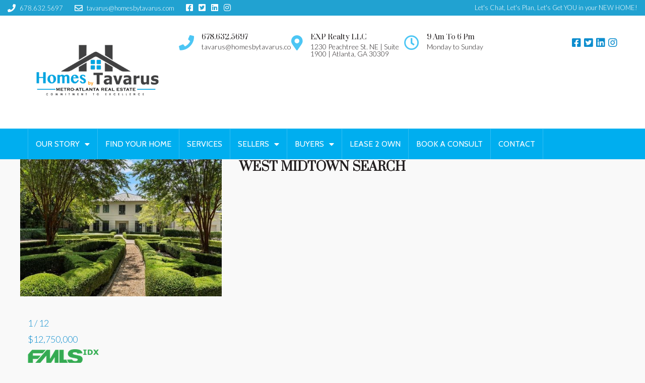

--- FILE ---
content_type: text/html; charset=UTF-8
request_url: http://www.homesbytavarus.com/west-midtown-search/
body_size: 82863
content:
<!DOCTYPE html>
<html lang="en-US"
	prefix="og: https://ogp.me/ns#" >
<head>
	<meta charset="UTF-8">
	<meta name="viewport" content="width=device-width, initial-scale=1">
	<link rel="profile" href="http://gmpg.org/xfn/11">
	<link rel="pingback" href="http://www.homesbytavarus.com/xmlrpc.php">

	<title>WEST MIDTOWN SEARCH | Homes By Tavarus</title>
                        <script>
                            /* You can add more configuration options to webfontloader by previously defining the WebFontConfig with your options */
                            if ( typeof WebFontConfig === "undefined" ) {
                                WebFontConfig = new Object();
                            }
                            WebFontConfig['google'] = {families: ['Lato:300,700', 'Cabin:400', 'Prata:400&subset=latin']};

                            (function() {
                                var wf = document.createElement( 'script' );
                                wf.src = 'https://ajax.googleapis.com/ajax/libs/webfont/1.5.3/webfont.js';
                                wf.type = 'text/javascript';
                                wf.async = 'true';
                                var s = document.getElementsByTagName( 'script' )[0];
                                s.parentNode.insertBefore( wf, s );
                            })();
                        </script>
                        
		<!-- All in One SEO 4.1.4.5 -->
		<meta name="robots" content="max-image-preview:large" />
		<link rel="canonical" href="http://www.homesbytavarus.com/west-midtown-search/" />
		<meta property="og:locale" content="en_US" />
		<meta property="og:site_name" content="Homes By Tavarus | Metro Atlanta Real Estate" />
		<meta property="og:type" content="article" />
		<meta property="og:title" content="WEST MIDTOWN SEARCH | Homes By Tavarus" />
		<meta property="og:url" content="http://www.homesbytavarus.com/west-midtown-search/" />
		<meta property="article:published_time" content="2018-02-26T15:40:06+00:00" />
		<meta property="article:modified_time" content="2018-02-26T15:40:06+00:00" />
		<meta property="article:publisher" content="https://www.facebook.com/homesbytavarus" />
		<meta name="twitter:card" content="summary" />
		<meta name="twitter:site" content="@homesbytavarus" />
		<meta name="twitter:domain" content="www.homesbytavarus.com" />
		<meta name="twitter:title" content="WEST MIDTOWN SEARCH | Homes By Tavarus" />
		<meta name="twitter:creator" content="@homesbytavarus" />
		<meta name="google" content="nositelinkssearchbox" />
		<script type="application/ld+json" class="aioseo-schema">
			{"@context":"https:\/\/schema.org","@graph":[{"@type":"WebSite","@id":"http:\/\/www.homesbytavarus.com\/#website","url":"http:\/\/www.homesbytavarus.com\/","name":"Homes By Tavarus","description":"Metro Atlanta Real Estate","inLanguage":"en-US","publisher":{"@id":"http:\/\/www.homesbytavarus.com\/#organization"}},{"@type":"Organization","@id":"http:\/\/www.homesbytavarus.com\/#organization","name":"Homes By Tavarus | eXp Realty","url":"http:\/\/www.homesbytavarus.com\/","logo":{"@type":"ImageObject","@id":"http:\/\/www.homesbytavarus.com\/#organizationLogo","url":"http:\/\/www.homesbytavarus.com\/wp-content\/uploads\/2018\/02\/HBT_LOGO2018_small.png","width":384,"height":216},"image":{"@id":"http:\/\/www.homesbytavarus.com\/#organizationLogo"},"sameAs":["https:\/\/www.facebook.com\/homesbytavarus","https:\/\/www.twitter.com\/homesbytavarus","https:\/\/www.instagram.com\/homesbytavarus"],"contactPoint":{"@type":"ContactPoint","telephone":"+16786325697","contactType":"Direct"}},{"@type":"BreadcrumbList","@id":"http:\/\/www.homesbytavarus.com\/west-midtown-search\/#breadcrumblist","itemListElement":[{"@type":"ListItem","@id":"http:\/\/www.homesbytavarus.com\/#listItem","position":1,"item":{"@type":"WebPage","@id":"http:\/\/www.homesbytavarus.com\/","name":"Home","description":"THE BEST WAY TO BUY, SELL, & INVEST IN METRO ATLANTA, FULTON, GWINNETT, COBB, NEWNAN, HENRY, DOUGLASVILLE, DEKALB COUNTIES.","url":"http:\/\/www.homesbytavarus.com\/"},"nextItem":"http:\/\/www.homesbytavarus.com\/west-midtown-search\/#listItem"},{"@type":"ListItem","@id":"http:\/\/www.homesbytavarus.com\/west-midtown-search\/#listItem","position":2,"item":{"@type":"WebPage","@id":"http:\/\/www.homesbytavarus.com\/west-midtown-search\/","name":"WEST MIDTOWN SEARCH","url":"http:\/\/www.homesbytavarus.com\/west-midtown-search\/"},"previousItem":"http:\/\/www.homesbytavarus.com\/#listItem"}]},{"@type":"WebPage","@id":"http:\/\/www.homesbytavarus.com\/west-midtown-search\/#webpage","url":"http:\/\/www.homesbytavarus.com\/west-midtown-search\/","name":"WEST MIDTOWN SEARCH | Homes By Tavarus","inLanguage":"en-US","isPartOf":{"@id":"http:\/\/www.homesbytavarus.com\/#website"},"breadcrumb":{"@id":"http:\/\/www.homesbytavarus.com\/west-midtown-search\/#breadcrumblist"},"datePublished":"2018-02-26T15:40:06+00:00","dateModified":"2018-02-26T15:40:06+00:00"}]}
		</script>
		<script type="text/javascript" >
			window.ga=window.ga||function(){(ga.q=ga.q||[]).push(arguments)};ga.l=+new Date;
			ga('create', "UA-114769308-1", { 'cookieDomain': 'www.homesbytavarus.com' } );
			ga('send', 'pageview');
		</script>
		<script async src="https://www.google-analytics.com/analytics.js"></script>
		<!-- All in One SEO -->

<link rel='dns-prefetch' href='//www.homesbytavarus.com' />
<link rel='dns-prefetch' href='//fonts.googleapis.com' />
<link rel='dns-prefetch' href='//use.fontawesome.com' />
<link rel='dns-prefetch' href='//s.w.org' />
<link rel="alternate" type="application/rss+xml" title="Homes By Tavarus &raquo; Feed" href="http://www.homesbytavarus.com/feed/" />
<link rel="alternate" type="application/rss+xml" title="Homes By Tavarus &raquo; Comments Feed" href="http://www.homesbytavarus.com/comments/feed/" />
<meta property='og:site_name' content='Homes By Tavarus'/><meta property='og:url' content='http://www.homesbytavarus.com/west-midtown-search/'/><meta property='og:title' content='WEST MIDTOWN SEARCH'/><meta property='og:type' content='article'/>		<script type="text/javascript">
			window._wpemojiSettings = {"baseUrl":"https:\/\/s.w.org\/images\/core\/emoji\/11\/72x72\/","ext":".png","svgUrl":"https:\/\/s.w.org\/images\/core\/emoji\/11\/svg\/","svgExt":".svg","source":{"concatemoji":"http:\/\/www.homesbytavarus.com\/wp-includes\/js\/wp-emoji-release.min.js?ver=4.9.28"}};
			!function(e,a,t){var n,r,o,i=a.createElement("canvas"),p=i.getContext&&i.getContext("2d");function s(e,t){var a=String.fromCharCode;p.clearRect(0,0,i.width,i.height),p.fillText(a.apply(this,e),0,0);e=i.toDataURL();return p.clearRect(0,0,i.width,i.height),p.fillText(a.apply(this,t),0,0),e===i.toDataURL()}function c(e){var t=a.createElement("script");t.src=e,t.defer=t.type="text/javascript",a.getElementsByTagName("head")[0].appendChild(t)}for(o=Array("flag","emoji"),t.supports={everything:!0,everythingExceptFlag:!0},r=0;r<o.length;r++)t.supports[o[r]]=function(e){if(!p||!p.fillText)return!1;switch(p.textBaseline="top",p.font="600 32px Arial",e){case"flag":return s([55356,56826,55356,56819],[55356,56826,8203,55356,56819])?!1:!s([55356,57332,56128,56423,56128,56418,56128,56421,56128,56430,56128,56423,56128,56447],[55356,57332,8203,56128,56423,8203,56128,56418,8203,56128,56421,8203,56128,56430,8203,56128,56423,8203,56128,56447]);case"emoji":return!s([55358,56760,9792,65039],[55358,56760,8203,9792,65039])}return!1}(o[r]),t.supports.everything=t.supports.everything&&t.supports[o[r]],"flag"!==o[r]&&(t.supports.everythingExceptFlag=t.supports.everythingExceptFlag&&t.supports[o[r]]);t.supports.everythingExceptFlag=t.supports.everythingExceptFlag&&!t.supports.flag,t.DOMReady=!1,t.readyCallback=function(){t.DOMReady=!0},t.supports.everything||(n=function(){t.readyCallback()},a.addEventListener?(a.addEventListener("DOMContentLoaded",n,!1),e.addEventListener("load",n,!1)):(e.attachEvent("onload",n),a.attachEvent("onreadystatechange",function(){"complete"===a.readyState&&t.readyCallback()})),(n=t.source||{}).concatemoji?c(n.concatemoji):n.wpemoji&&n.twemoji&&(c(n.twemoji),c(n.wpemoji)))}(window,document,window._wpemojiSettings);
		</script>
		<style type="text/css">
img.wp-smiley,
img.emoji {
	display: inline !important;
	border: none !important;
	box-shadow: none !important;
	height: 1em !important;
	width: 1em !important;
	margin: 0 .07em !important;
	vertical-align: -0.1em !important;
	background: none !important;
	padding: 0 !important;
}
</style>
<link rel='stylesheet' id='contact-form-7-css'  href='http://www.homesbytavarus.com/wp-content/plugins/contact-form-7/includes/css/styles.css?ver=5.1.7' type='text/css' media='all' />
<link rel='stylesheet' id='pageloader-fonts-css'  href='//fonts.googleapis.com/css?family=Roboto%3A300&#038;ver=1.0.0' type='text/css' media='all' />
<link rel='stylesheet' id='rs-plugin-settings-css'  href='http://www.homesbytavarus.com/wp-content/plugins/revslider/public/assets/css/settings.css?ver=5.4.6.4' type='text/css' media='all' />
<style id='rs-plugin-settings-inline-css' type='text/css'>
#rs-demo-id {}
</style>
<link rel='stylesheet' id='growl-css'  href='http://www.homesbytavarus.com/wp-content/plugins/vc-mailchimp/libs/jquery.growl/stylesheets/jquery.growl.css?ver=4.9.28' type='text/css' media='all' />
<link rel='stylesheet' id='vcmc-frontend-css'  href='http://www.homesbytavarus.com/wp-content/plugins/vc-mailchimp/assets/css/frontend.css?ver=4.9.28' type='text/css' media='all' />
<link rel='stylesheet' id='testimonial-rotator-style-css'  href='http://www.homesbytavarus.com/wp-content/plugins/testimonial-rotator/testimonial-rotator-style.css?ver=4.9.28' type='text/css' media='all' />
<link rel='stylesheet' id='font-awesome-5-css'  href='http://www.homesbytavarus.com/wp-content/plugins/bb-plugin/fonts/fontawesome/5.11.2/css/all.min.css?ver=2.3' type='text/css' media='all' />
<link rel='stylesheet' id='font-awesome-css'  href='http://www.homesbytavarus.com/wp-content/plugins/bb-plugin/fonts/fontawesome/5.11.2/css/v4-shims.min.css?ver=2.3' type='text/css' media='all' />
<link rel='stylesheet' id='bootstrap.min-css'  href='http://www.homesbytavarus.com/wp-content/themes/houzez/css/bootstrap.min.css?ver=3.3.5' type='text/css' media='all' />
<link rel='stylesheet' id='font-awesome.min-css'  href='http://www.homesbytavarus.com/wp-content/themes/houzez/css/font-awesome.min.css?ver=4.7.0' type='text/css' media='all' />
<link rel='stylesheet' id='houzez-all-css'  href='http://www.homesbytavarus.com/wp-content/themes/houzez/css/all.min.css?ver=1.5.7' type='text/css' media='all' />
<link rel='stylesheet' id='houzez-main-css'  href='http://www.homesbytavarus.com/wp-content/themes/houzez/css/main.css?ver=1.5.7' type='text/css' media='all' />
<link rel='stylesheet' id='houzez-style-css'  href='http://www.homesbytavarus.com/wp-content/themes/houzez/style.css?ver=1.5.7' type='text/css' media='all' />
<style id='houzez-style-inline-css' type='text/css'>

        .advance-search-header, 
        .advanced-search-mobile, 
        .advanced-search-mobile .single-search .form-control,
        .search-expandable .advanced-search {
            background-color: #fafafa;
        }
        .search-expand-btn {
            background-color: #cecece;
        }
        .search-expand-btn {
            color: #ffffff
        }
        .advance-search-header .houzez-theme-button,
        .advanced-search-mobile .houzez-theme-button,
        .splash-search .btn-secondary,
        .advanced-search .btn-secondary {
            color: #ffffff;
            background-color: #21a2d1;
            border: 1px solid #21a2d1;
        }
        .advance-search-header .houzez-theme-button:focus,
        .advanced-search-mobile .houzez-theme-button:focus,
        .advanced-search .btn-secondary:focus,
        .splash-search .btn-secondary:focus {
          color: #ffffff;
          background-color: #0080d6;
          border: 1px solid #0080d6;
        }
        .advance-search-header .houzez-theme-button:hover,
        .advanced-search .btn-secondary:hover,
        .advanced-search .btn-secondary:active,
        .advanced-search .btn-secondary:active:hover,
        .advanced-search .btn-secondary.active,
        .advanced-search-mobile .houzez-theme-button:hover,
        .splash-search .btn-secondary:hover {
          color: #ffffff;
          background-color: #0080d6;
          border: 1px solid #0080d6;
        }
        .advance-search-header .houzez-theme-button:active,
        .advanced-search .btn-secondary:active,
        .advanced-search-mobile .houzez-theme-button:active,
        .splash-search .btn-secondary:active {
          color: #ffffff;
          background-color: #21a2d1;
          border: 1px solid #21a2d1;
        }
        .advanced-search .dropdown-toggle,
        .advanced-search .form-control,
        .advance-search-header .bootstrap-select .btn,
        .advance-search-header .bootstrap-select .fave-load-more a,
        .fave-load-more .advance-search-header .bootstrap-select a,
        .advance-fields .form-control{
            border: 1px solid #ebebeb;
        }
        .advanced-search .input-group .form-control,        
        .search-long .search input,
        .advanced-search .search-long .search,
        .advanced-search .search-long .btn-group,
        .advanced-search .search-long .advance-btn,
        .input-group-addon {
            border-color: #ebebeb !important;
        }
        .advanced-search-mobile .advance-fields {
            border-top: 1px solid #ebebeb;
        }
        .advanced-search-mobile .single-search-wrap button {
            color: #ebebeb;
        }

        .advanced-search-mobile .advance-fields::after {
            border-bottom-color: #ebebeb;
        }
        .advanced-search-mobile .single-search-inner .form-control::-moz-placeholder {
            color: #ebebeb;
        }
        .advanced-search-mobile .single-search-inner .form-control:-ms-input-placeholder {
            color: #ebebeb;
        }
        .advanced-search-mobile .single-search-inner .form-control::-webkit-input-placeholder {
            color: #ebebeb;
        }
        .advance-btn.blue {
            color: #ffffff;
        }
        .advance-btn.blue:hover,
        .advance-btn.blue:focus {
            color: #0080d6;
        }
        .advanced-search .advance-btn {
            color: #21a2d1;
        }
        .advanced-search .advance-btn:hover {
            color:#0080d6;
        }
        .advanced-search .advance-btn:focus,
        .advanced-search .advance-btn.active {
            color:#21a2d1;
        }
        .advanced-search .advance-fields,
        .advanced-search .features-list label.title,
        .advanced-search .features-list .checkbox-inline,
        .advanced-search-mobile .advance-fields,
        .advanced-search-mobile .features-list label.title,
        .advanced-search-mobile .features-list .checkbox-inline,
        .range-title,
        .range-text,
        .range-text p,
        .min-price-range,
        .max-price-range,
        .advanced-search-mobile, 
        .advanced-search-mobile .single-search-inner .form-control {
            color: #000000;
        }
        .advanced-search-mobile .single-search-inner .form-control::-moz-placeholder {
          color: #000000 !important;         
        }
        .advanced-search-mobile .single-search-inner .form-control:-ms-input-placeholder {
          color: #000000 !important;
        }
        .advanced-search-mobile .single-search-inner .form-control::-webkit-input-placeholder {
          color: #000000 !important;
        }
        .top-bar {
            background-color: #21a2d1;
        }
        .top-bar .top-nav > ul > li > a:hover,
        .top-bar .top-nav > ul li.active > a,
        .top-bar .top-nav > ul ul a:hover,
        .top-contact a:hover,
        .top-bar .dropdown-menu > li:hover,
        .top-contact li .btn:hover {
            color: rgba(0,174,239,0.75);
        }
        .top-contact a,
        .top-contact li,
        .top-contact li .btn,
        .top-bar .top-nav > ul > li > a {
            color: #ffffff;
        }
        .top-bar .mobile-nav .nav-trigger {
            color: #FFFFFF;
        }
        
        body {
            background-color: #f9f9f9;
        }
        a,        
        .blue,
        .text-primary,
        .btn-link,
        .item-body h2,
        .detail h3,
        .breadcrumb li a,
        .fave-load-more a,
        .sort-tab .btn,
        .sort-tab .fave-load-more a,
        .fave-load-more .sort-tab a,
        .pagination-main .pagination a,
        .team-caption-after .team-name a:hover,
        .team-caption-after .team-designation a:hover,
        .agent-media .view,
        .my-property-menu a.active,
        .my-property-menu a:hover,
        .search-panel .advance-trigger{        
            color: #0c8dce;
        }
        .banner-caption h1,
        .banner-caption h2  {
            color: #ffffff;
        }
        .property-item h2 a,
        .property-item .property-title a,
        .widget .media-heading a {
            color: #231f20;
        }
        .property-item h2 a:hover,
        .property-item .property-title a:hover,
        .widget .media-heading a:hover {
            color: #0c8dce;
        }
        .owl-theme .owl-nav [class*=owl-],        
        .testimonial-carousel .owl-nav [class*=owl-]:hover,
        .testimonial-carousel .owl-nav [class*=owl-]:focus,
        .gallery-thumb .icon{
            background-color: #0c8dce;
        }
        #sidebar .widget_tag_cloud .tagcloud a,
        .article-footer .meta-tags a,
        .pagination-main .pagination li.active a,
        .other-features .btn.btn-secondary,
        .my-menu .active a,        
        .houzez-module .module-title-nav .module-nav .btn,
        .houzez-module .module-title-nav .module-nav .fave-load-more a,
        .fave-load-more .houzez-module .module-title-nav .module-nav a {
            color: #fff;
            background-color: #0c8dce;
            border: 1px solid #0c8dce;
        }
        .plan-tabs li.active {
            box-shadow: inset 0 4px 0 #0c8dce;
            border-top-color: #0c8dce;
            background-color: #fff;
            color: #0c8dce;
        }
        .btn-primary,        
        .label-primary,
        .scrolltop-btn {
            color: #fff;
            background-color: #0c8dce;
            border-color: #0c8dce;
        }
        .btn-primary.btn-trans{
            color: #0c8dce;
        }
        .header-section-2 .header-top-call {
            color: #ffffff;
            background-color: #00aeef;
        }
        .header-section-2 .avatar {
            color: #ffffff;
        }
        @media (max-width: 991px) {
            .header-section-2 .header-top {
                background-color: #0c8dce;
            }
        }
        .modal-header,
        .ui-slider-horizontal .ui-slider-range,
        .ui-state-hover,
        .ui-widget-content .ui-state-hover,
        .ui-widget-header .ui-state-hover,
        .ui-state-focus,
        .ui-widget-content .ui-state-focus,
        .ui-widget-header .ui-state-focus,
        .list-loading-bar{
            background-color: #0c8dce;
            border-color: transparent;
        }
        .houzez-module .module-title-nav .module-nav .btn {
            color: #0c8dce;
            border: 1px solid #0c8dce;
            background-color: transparent;
        }
        .fave-load-more a,
        .fave-load-more a:hover {
            border: 1px solid #0c8dce;
        }
        #transportation,
        #supermarkets,
        #schools,
        #libraries,
        #pharmacies,
        #hospitals,
        .pay-step-block.active span,
        .loader-ripple div:nth-of-type(2){
            border-color: #0c8dce;
        }
        .loader-ripple div:nth-of-type(1){
            border-color: #a58a56;
        }
        .detail-block .alert-info {
            color: rgba(0,0,0,.85);
            background-color: rgba(0,0,0,0.1);
            border: 1px solid #0c8dce;
        }
        .houzez-taber-wrap .houzez-tabs li.active::before,
        .houzez-taber-wrap .houzez-tabs li:hover::before,
        .houzez-taber-wrap .houzez-tabs li:active::before,
        .profile-tabs li:hover,
        .steps-nav, .steps-progress-main .steps-progress span {
            background-color: #0c8dce;
        }
        .btn-secondary,
        .agent_contact_form.btn-secondary,
         .form-media .wpcf7-submit,
         .wpcf7-submit,
         .dsidx-resp-area-submit input[type='submit']{
            color: #fff;
            background-color: #a58a56;
            border-color: #a58a56;
        }
        .btn-secondary.btn-trans{
            color: #a58a56;
        }
        .item-thumb .label-featured, figure .label-featured, .carousel-module .carousel .item figure .label-featured {
            background-color: #a58a56;
            color: #ffffff;
        }
            a:hover,
            a:focus,
            a:active,
            .blue:hover,
            .btn-link:hover,
            .breadcrumb li a:hover,
            .pagination-main .pagination a:hover,
            .vc_toggle_title h4:hover ,
            .footer a:hover,
            .impress-address:hover,
            .agent-media .view:hover,
            .my-property .dropdown-menu a:hover,
            .article-detail .article-title a:hover,
            .comments-block .article-title a:hover{
                color: rgba(24,185,255,0.76);
                text-decoration: none;
            }
            
            .detail-top .media-tabs a:hover span,
            .header-section.slpash-header .header-right a.btn:hover,
            .slpash-header.header-section-4 .header-right a.btn:hover,
            .houzez-module .module-title-nav .module-nav .btn:hover,
            .houzez-module .module-title-nav .module-nav .fave-load-more a:hover,
            .fave-load-more .houzez-module .module-title-nav .module-nav a:hover,
            .houzez-module .module-title-nav .module-nav .btn:focus,
            .houzez-module .module-title-nav .module-nav .fave-load-more a:focus,
            .fave-load-more .houzez-module .module-title-nav .module-nav a:focus{
                color: #fff;
                background-color: rgba(24,185,255,0.76);
                border: 1px solid rgba(24,185,255,0.76);
            }
            .fave-load-more a:hover,
            #sidebar .widget_tag_cloud .tagcloud a:hover,
            .article-footer .meta-tags a:hover,
            .other-features .btn.btn-secondary:hover,
            .my-actions .action-btn:hover,
            .my-actions .action-btn:focus,
            .my-actions .action-btn:active,
            .my-actions .open .action-btn{
                background-color: rgba(24,185,255,0.76);
                border-color: rgba(24,185,255,0.76);
            }
            .owl-theme .owl-nav [class*=owl-]:hover,
            .owl-theme .owl-nav [class*=owl-]:focus,
            .owl-theme .owl-nav [class*=owl-]:active,
            .testimonial-carousel .owl-nav [class*=owl-]:hover,
            .testimonial-carousel .owl-nav [class*=owl-]:focus{
                border-color: rgba(24,185,255,0.76);
            }
            .owl-theme .owl-nav [class*=owl-]:hover,
            .owl-theme .owl-nav [class*=owl-]:focus,
            .owl-theme .owl-nav [class*=owl-]:active,{
                background-color: rgba(24,185,255,0.76);
            }
            .btn-primary:hover,
            .btn-primary:focus,
            .btn-primary:active,
            .btn-primary.active,
            .btn-primary:active:hover,
            .btn-primary.btn-trans:hover,
            .btn-primary.btn-trans:focus,
            .btn-primary.btn-trans:active,
            .btn-primary.btn-trans.active,
            .btn-primary.btn-trans:active:hover,
            .invoice-list .btn-invoice:hover,
            #houzez-gmap-main .map-btn:hover,
            .media-tabs-list li > a:hover,
            .media-tabs-list li.active a,
            .detail-bar .detail-tabs li:hover,
            .actions li > span:hover,
            .lightbox-arrow:hover,
            .scrolltop-btn:hover {
                background-color: rgba(24,185,255,0.76);
                border-color: rgba(24,185,255,0.76);
            }
            .btn-secondary:hover,
            .btn-secondary:focus,
            .btn-secondary:active,
            .btn-secondary.active,
            .btn-secondary:active:hover,
            .btn-secondary.btn-trans:hover,
            .btn-secondary.btn-trans:focus,
            .btn-secondary.btn-trans:active,
            .btn-secondary.btn-trans.active,
            .btn-secondary.btn-trans:active:hover,
            .agent_contact_form.btn-secondary:hover,
             .form-media .wpcf7-submit:hover,
             .wpcf7-submit:hover,
             .wpcf7-submit:focus,
             .wpcf7-submit:active,
             .dsidx-resp-area-submit input[type='submit']:hover,
             .dsidx-resp-area-submit input[type='submit']:focus,
             .dsidx-resp-area-submit input[type='submit']:active{
                color: #fff;
                background-color: rgba(165,138,86,0.8);
                border-color: rgba(165,138,86,0.8);
            }
        .header-section {
            background-color: ;
        }
        .header-section .navi > ul > li > a {
            color: ;
            background-color: transparent;
        }
        .header-section .header-right .user a,
        .header-section .header-right span {
            color: ;
        }
            .header-section .navi > ul > li > a:hover {
                color: rgba(255,255,255,1);
                background-color: rgba(255,255,255,0.2);
            }
            .header-section .header-right .user a:hover,
            .header-section .header-right span:hover {
                color: rgba(255,255,255,1);
            }
        .header-section-3 .header-top {
            background-color: ;
        }
        .header-section-3 .header-top-social a,
        .header-section-3 .header-contact .contact-block .fa,
        .header-section-3 .header-top .media-heading,
        .header-contact .contact-block p{
            color: ;
        }
        .header-contact .contact-block .fa {
            color: ;
        }
        .header-section-3 .header-bottom {
            background-color: ;
        }
        .header-section-3 .navi > ul > li > a,
        .header-section-3 .header-right .user a,
        .header-section-3 .header-right span {
            color: ;
        }        
        .header-section-3 .header-right .user {
            line-height: 60px;
        }
            .header-section-3 .navi > ul > li > a:hover,
            .header-section-3 .navi > ul > li.active > a{
                color: rgba(255,255,255,1);
                background-color: rgba(255,255,255,0.2);
            }
            .header-section-3 .header-right .user a:hover,
            .header-section-3 .header-right span:hover {
                color: rgba(255,255,255,1);
            }
            .header-section-3 .navi > ul > li {
                border-right: 1px solid rgba(255,255,255,0.2);
            }
            .header-section-3 .header-bottom {
                border-top: 1px solid rgba(255,255,255,0.2);
            }
            .header-section-3 .navi ul {
                border-left: 1px solid rgba(255,255,255,0.2);
            }
        .header-section-2 .header-top {
            background-color: ;
        }
        .header-section-2 .header-bottom {
            background-color: #004272;
            border-top: 1px solid #2a353d;
            border-bottom: 1px solid #2a353d;
        }
        .header-section-2 .header-bottom .navi > ul > li {
            border-right: 1px solid #2a353d;
        }
        .header-section-2 .header-right {
            border-left: 1px solid #2a353d;
        }
        .header-section-2 .navi > ul > li > a,
        .header-section-2 .header-right .user a,
         .header-section-2 .header-right span {
            color: ;
        }
            .header-section-2 .navi > ul > li > a:hover,
             .header-section-2 .navi > ul > li.active > a{
                color: rgba(255,255,255,1);
                background-color: rgba(255,255,255,0.2);
            }
            .header-section-2 .header-right .user a:hover,
             .header-section-2 .header-right span:hover {
                color: rgba(255,255,255,1);
            }
        .header-section .header-right a.btn,
        .header-section-2 .header-right a.btn,
        .header-section-3 .header-right a.btn {
            color: #ffffff;
            border: 1px solid #ffffff;
            background-color: rgba(255,255,255,0.2);
        }
        .header-section .header-right .user a.btn:hover,
        .header-section-2 .header-right .user a.btn:hover,
        .header-section-3 .header-right .user a.btn:hover {
            color: rgba(255,255,255,1);
            border-color: #ffffff;
            background-color: rgba(255,255,255,0.1);
        }
    
        .header-section-4,
        .header-section-4 .navi > ul ul,
        .sticky_nav.header-section-4 {
            background-color: #ffffff;
        }
        .header-section-4 .navi > ul > li > a,
        .header-section-4 .navi > ul ul a,
        .header-section-4 .header-right .user a,
        .header-section-4 .header-right span {
            color: #444444;
        }
        .header-section-4 .header-right .btn {
            color: #004274;
            border: 1px solid #004274;
            background-color: #ffffff;
        }
            .header-section-4 .navi > ul > li > a:hover,
            .header-section-4 .navi > ul ul a:hover,
            .header-section-4 .navi > ul > li.active > a,
            .header-section-4 .header-right .user a:hover,
            .header-section-4 .header-right .user a:focus,
            .header-section-4 .header-right span:hover,
            .header-section-4 .header-right span:focus {
                color: rgba(165,138,86,0.76);
            }
            .header-section-4 .header-right .user .btn:hover {
                color: rgba(255,255,255,1);
                border-color: rgba(0,174,239,1);
                background-color: rgba(0,174,239,1);
            }
      .houzez-header-transparent {
       background-color: transparent; position: absolute; width: 100%;
       border-bottom: 1px none;
       border-color: rgba(255,255,255,0.3);
      }
      .header-section-4.houzez-header-transparent .navi > ul > li > a,

      .header-section-4.houzez-header-transparent .header-right .account-action span,
      .header-section-4.houzez-header-transparent .header-right .user span {
         color: #ffffff;
      }
    .header-section-4.houzez-header-transparent .navi > ul > li > a:hover,
        .header-section-4.houzez-header-transparent .navi > ul ul a:hover,
        .header-section-4.houzez-header-transparent .account-action li:hover,

        .header-section-4.houzez-header-transparent .header-right .user a:hover,
        .header-section-4.houzez-header-transparent .header-right .account-action span:hover,
        .header-section-4.houzez-header-transparent .header-right .user span:hover,
        .header-section-4.houzez-header-transparent .header-right .user a:focus {
            color: #ffffff;
        }
    .header-section-4.houzez-header-transparent .header-right .btn {
        color: #ffffff;
        border: 1px solid #ffffff;
        background-color: rgba(255,255,255,0.2);
    }
            .header-section-4.houzez-header-transparent .header-right .user .btn:hover {
                color: rgba(255,255,255,1);
                border-color: rgba(0,174,239,1);
                background-color: rgba(0,174,239,1);
            }
        .navi.main-nav > ul ul {
            background-color: rgba(255,255,255,0.95);
        }
        .navi.main-nav > ul ul a {
            color: #2e3e49!important;
        }
        .navi.main-nav > ul ul a:hover {
            color: #00aeef!important;
        }
        .navi.main-nav > ul ul li {
            border-color: #e6e6e6;
        }
     
        .header-section .header-right a,
        .header-section .header-right span,
        .header-section .header-right .btn-default,
        .header-section .navi ul li,
        .header-section .account-dropdown > ul > li > a,

        .header-section-3 .header-right a,
        .header-section-3 .header-right span,
        .header-section-3 .navi ul li,
        .header-section-3 .account-dropdown > ul > li > a,

        .header-section-2 .header-right a,
        .header-section-2 .header-right span,
        .header-section-2 .navi ul li,
        .header-section-2 .account-dropdown > ul > li > a,

        .header-section-4 .header-right a,
        .header-section-4 .header-right span,
        .header-section-4 .navi ul li,
        .header-section-4 .header-right .btn-default,
        .header-section-4 .account-dropdown > ul > li > a {
            font-family: Cabin;
            font-size: 16px;
            font-weight: 400;
            line-height: 18px;
            text-transform: uppercase;
            text-align: left;
        }
        .header-section.slpash-header .navi > ul > li > a:hover,
        .slpash-header.header-section-4 .navi > ul > li > a:hover,
        .header-section.slpash-header .header-right .user > a:hover,
        .slpash-header.header-section-4 .header-right .user > a:hover,
        .header-section.slpash-header .navi > ul > li > a:focus,
        .slpash-header.header-section-4 .navi > ul > li > a:focus,
        .header-section.slpash-header .header-right .user > a:focus,
        .slpash-header.header-section-4 .header-right .user > a:focus  {
            color: rgba(255,255,255,1);
        }
        .header-section.slpash-header .navi > ul > li.active > a{
            color: #0c8dce;
        }
        .header-mobile {
            background-color: #1e90c9;
        }
        .header-mobile .nav-dropdown > ul {
            background-color: rgba(255,255,255,0.95);
        }
        .mobile-nav .nav-trigger,
        .header-mobile .user a,
        .header-mobile .user-icon {
            color: #FFFFFF;
        }
        .splash-header .mobile-nav .nav-trigger,
        .splash-header .header-mobile .user a,
        .splash-header .header-mobile .user-icon {
            color: #FFFFFF;
        }
        .nav-dropdown a,
        .nav-dropdown li .expand-me {
            color: ;
        }
        .mobile-nav a {
            font-family: Lato;
            font-size: 12px;
            font-weight: 700;
            line-height: 18px;
            text-transform: uppercase;
            text-align: left;
        }
        .mobile-nav .nav-dropdown > ul ul a {
            color: ;
            background-color: ;
        }
        .mobile-nav .nav-dropdown li {
            border-top: 1px solid #ffffff;            
        }
            .mobile-nav .nav-dropdown > ul > li:hover {
                background-color: rgba(30,144,201,1);
            }
            .mobile-nav .nav-dropdown li.active > a {
                color: rgba(255,255,255,1);
                background-color: rgba(30,144,201,1);
            }
        .account-dropdown > ul {
            background-color: #FFFFFF;
        }
        .account-dropdown > ul:before {
            border-bottom-color: #FFFFFF;
        }
        .account-dropdown > ul > li > a {
            color: #2e3e49 !important;
        }
        .account-dropdown > ul > li > a:hover, .account-dropdown > ul > li.active > a, .account-dropdown > ul > li.active > a:hover {
            color: #2e3e49 !important;
            background-color: rgba(204,204,204,0.15);
        }
        .account-dropdown > ul > li {
            border-color: #e6e6e6;
        }
        .account-dropdown > ul .sub-menu {
            background-color: #00AEEF;
        }
        .account-dropdown > ul .sub-menu > li,
        .account-dropdown > ul .sub-menu > li a {
            color: #FFFFFF;
        }
        .account-dropdown > ul .sub-menu > li a:hover, .account-dropdown > ul .sub-menu > li.active > a {
            background-color: rgba(255,255,255,0.2) !important;
            color: inherit;
        }
        .account-dropdown > ul .sub-menu > li {
            border-color: rgba(255,255,255,0.3) !important;
        }
        
        .footer {
            background-color: #f2f2f2;
        }
        .footer-bottom {
            background-color: #ededed;
            border-top: 1px solid #ededed;
        }
        .footer,
        .footer-widget h4,
        .footer-bottom p,
        .footer-widget.widget_calendar caption  {
            color: #63636b;
        }
        .footer a,
        .footer-bottom .navi a,
        .footer-bottom .foot-social p a {
            color: #63636b;
        }
        .footer-widget .widget-title,
        .footer p, .footer p.wp-caption-text,
         .footer li,
          .footer li i {
            color: #63636b;
        }
            .footer a:hover,
            .footer-bottom .navi a:hover,
            .footer-bottom .foot-social p a:hover  {
                color: rgba(0,68,66,1);
            }
            .footer-widget.widget_tag_cloud .tagcloud a {
                color: rgba(0,68,66,1);
                background-color: #63636b;
                border: 1px solid #63636b;
            }
        body {
            color: #231f20;
            font-family: Lato;
            font-size: 18px;
            font-weight: 300;
            line-height: 32px;
            text-transform: none;
        }
        .detail-bar p,
        .detail-bar ol li, 
        .detail-bar ul li {
            font-size: 18px;
        }
        input, button, select, textarea {
            font-family: Lato;
        }
        h1,
        .page-title .title-head,
        .article-detail h1,
        h2,
        .article-detail h2,
        .houzez-module .module-title-nav h2,
        h3,
        .module-title h3,
        .article-detail h3,
        .detail h3,
        .caption-bottom .detail h3,
        .detail-bottom.detail h3,
        .add-title-tab h3,
        #sidebar .widget-title,
        .footer-widget .widget-title,
        .services-module .service-block h3,
        h4,
        .article-detail h4,
        h5,
        .article-detail h5,
        h6,
        .article-detail h6,
        .item-body h2,
        .item-body .property-title,
        .post-card-description h3,
        .post-card-description .post-card-title,
        .my-property .my-heading,
        .module-title h2,
        .houzez-module .module-title-nav h2 {
            font-family: Prata;
            font-weight: 400;
            text-transform: capitalize;
            text-align: inherit;
        }
        h1,
        .page-title .title-head,
        .article-detail h1 {
            font-size: 30px;
            line-height: 38px;
            margin: 0 0 28px 0;
        }
        h2,
        .article-detail h2,
        .houzez-module .module-title-nav h2 {
            font-size: 24px;
            line-height: 32px;
            margin: 0 0 10px 0;
        }
        .houzez-module .module-title-nav h2 {
            margin: 0;
        }
        h3,
        .module-title h3,
        .article-detail h3,
        .services-module .service-block h3 {
            font-size: 20px;
            line-height: 28px;
        }
        h4,
        .article-detail h4 {
            font-size: 18px;
            line-height: 26px;
            margin: 0 0 24px 0;
        }
        h5,
        .article-detail h5 {
            font-size: 16px;
            line-height: 24px;
            margin: 0 0 24px 0;
        }
        h6,
        .article-detail h6 {
            font-size: 14px;
            line-height: 20px;
            margin: 0 0 24px 0;
        }
        .item-body h2,
        .post-card-description h3,
        .my-property .my-heading {
            font-size: 16px;
            line-height: 20px;
            margin: 0 0 8px 0;
            font-weight: 500;
            text-transform: inherit;
            text-align: inherit;
        }
        .module-title h2 {
            font-size: 24px;
            line-height: 32px;
            margin: 0 0 10px 0;
            font-weight: 500;
            text-transform: inherit;
            text-align: inherit;
        }
        .module-title .sub-heading {
            font-size: 16px;
            line-height: 24px;
            font-weight: 300;
            text-transform: inherit;
            text-align: inherit;
        }
        .houzez-module .module-title-nav .sub-title {
            font-size: 16px;
            line-height: 18px;
            margin: 8px 0 0 0;
            font-weight: 300;
            text-transform: inherit;
            text-align: inherit;
        }
        .item-thumb .hover-effect:before,
        figure .hover-effect:before,
        .carousel-module .carousel .item figure .hover-effect:before,
        .item-thumb .slideshow .slideshow-nav-main .slick-slide:before,
        .slideshow .slideshow-nav-main .item-thumb .slick-slide:before,
        figure .slideshow .slideshow-nav-main .slick-slide:before,
        .slideshow .slideshow-nav-main figure .slick-slide:before {
        background: linear-gradient(to bottom, rgba(0,0,0,0) 0%, rgba(0,0,0,0) 0%, rgba(0,0,0,0) 65%, rgba(0,0,0,.75) 100%);
        }
        .slideshow .slide .slick-prev:hover,
        .slideshow .slideshow-nav .slick-prev:hover,
        .slideshow .slide .slick-next:hover,
        .slideshow .slideshow-nav .slick-next:hover,
        .slideshow .slide .slick-prev:focus,
        .slideshow .slideshow-nav .slick-prev:focus,
        .slideshow .slide .slick-next:focus,
        .slideshow .slideshow-nav .slick-next:focus
        .item-thumb:hover .hover-effect:before,
        figure:hover .hover-effect:before,
        .carousel-module .carousel .item figure:hover .hover-effect:before,
        .item-thumb:hover .slideshow .slideshow-nav-main .slick-slide:before,
        .slideshow .slideshow-nav-main .item-thumb:hover .slick-slide:before,
        figure:hover .slideshow .slideshow-nav-main .slick-slide:before,
        .slideshow .slideshow-nav-main figure:hover .slick-slide:before,
        .item-thumb:hover .hover-effect:before,
        figure:hover .hover-effect:before,
        .carousel-module .carousel .item figure:hover .hover-effect:before,
        .item-thumb:hover .slideshow .slideshow-nav-main .slick-slide:before,
        .slideshow .slideshow-nav-main .item-thumb:hover .slick-slide:before,
        figure:hover .slideshow .slideshow-nav-main .slick-slide:before,
        .slideshow .slideshow-nav-main figure:hover .slick-slide:before {
            color: #fff;
            background-color: rgba(255,255,255,.5);
        }
        .figure-grid .detail h3,
        .detail-above.detail h3 {
            color: #fff;
        }
        .detail-bottom.detail h3 {
            color: #000;
        }
        .agent-contact a {
            font-weight: 700;
        }
        label {
            font-weight: 400;
            font-size: 14px;
        }
        .label-status {
            background-color: #333;
            font-weight: 700;
        }
        .read .fa {
            top: 1px;
            position: relative;
        }            
        .label-primary,
        .fave-load-more a,
        .widget_tag_cloud .tagcloud a,
        .pagination-main .pagination li.active a,
        .other-features .btn.btn-secondary,
        .my-menu .active am {
            font-weight: 500;
        }       
        
        /*.features-list {
            padding-bottom: 15px;
        }*/
        .advanced-search .advance-btn i {
            float: inherit;
            font-size: 14px;
            position: relative;
            top: 0px;
            margin-right: 6px;
        }
        @media (min-width: 992px) {
            .advanced-search .features-list .checkbox-inline {
                width: 14%;
            }
        }
        .header-detail.table-cell .header-right {
            margin-top: 27px;
        }
        .header-detail h1 .actions span, .header-detail h4 .actions span {
            font-size: 18px;
            display: inline-block;
            vertical-align: middle;
            margin: 0 3px;
        }        
        .header-detail .property-address {
            color: #707070;
            margin-top: 12px;
        }        
        .white-block {
            padding: 40px;
        }
        .wpb_text_column ul,
        .wpb_text_column ol {
            margin-top: 20px;
            margin-bottom: 20px;
            padding-left: 20px;
        }
        #sidebar .widget_houzez_latest_posts img {
            max-width: 90px;
            margin-top: 0;
        }
        #sidebar .widget_houzez_latest_posts .media-heading,
        #sidebar .widget_houzez_latest_posts .read {
            font-size: 14px;
            line-height: 18px;
            font-weight: 400;
        }        
        #sidebar .widget-range .dropdown-toggle,
        .bootstrap-select.btn-group,        
        .search-long .search input,
        .advanced-search .search-long .advance-btn,        
        .splash-search .dropdown-toggle {
            font-weight: 400;
            color: #959595 !important;
            font-size: 15px;
        }

        .advanced-search .input-group .form-control {
            border-left-width: 0;
        }        
        .location-select {
            max-width: 170px;
        }             
        
            .vegas-overlay {
               opacity: 1;
               background-image: url(http://houzez09.favethemes.com/wp-content/uploads/2016/03/bg-video-1.png);
           }
            .detail-top-full #gallery:before {
              background-image: none !important;
            }
        
        .header-mobile .header-logo img {
            width: 300px;
            max-height: 200px;
        }
        .user-dashboard-left,
        .board-header-4{
            background-color:#00365e;
        }
        .board-panel-menu > li a,
        .board-header-4 .board-title,
        .board-header-4 .breadcrumb > .active,
        .board-header-4 .breadcrumb li:after,
        .board-header-4 .steps-progress-main{ 
            color:#ffffff; 
         }
        .board-panel-menu > li.active {
            color: #4cc6f4;
        }
        .board-panel-menu .sub-menu {
            background-color: #002B4B;
        }
        .board-panel-menu .sub-menu > li.active > a, .board-panel-menu > li a:hover {
            color: #4cc6f4;
        }
     
        #ihf-main-container .btn-primary, 
        #ihf-main-container .ihf-map-search-refine-link,
        #ihf-main-container .ihf-map-search-refine-link {
            background-color: #a58a56;
            border-color: #a58a56;
            color: #fff;
        }
        #ihf-main-container .btn-primary:hover, 
        #ihf-main-container .btn-primary:focus, 
        #ihf-main-container .btn-primary:active, 
        #ihf-main-container .btn-primary.active {
            background-color: rgba(165,138,86,0.8);
        }
        #ihf-main-container a {
            color: #0c8dce;       
        }
        .ihf-grid-result-basic-info-container,
        #ihf-main-container {
            color: #231f20;
            font-family: Lato;
            font-size: 18px;
            font-weight: 300;
            line-height: 32px;
            text-transform: none;
        }
        #ihf-main-container .fs-12,
        .ihf-tab-pane,
        #ihf-agent-sellers-rep,
        #ihf-board-detail-disclaimer,
        #ihf-board-detail-updatetext  {
            font-size: 18px;
        }
        #ihf-main-container .title-bar-1,
        .ihf-map-icon{
            background-color: #0c8dce;
        }
        .ihf-map-icon{
            border-color: #0c8dce;
        }
        .ihf-map-icon:after{
            border-top-color: #0c8dce;
        }
        #ihf-main-container h1, 
        #ihf-main-container h2, 
        #ihf-main-container h3, 
        #ihf-main-container h4, 
        #ihf-main-container h5, 
        #ihf-main-container h6, 
        #ihf-main-container .h1, 
        #ihf-main-container .h2, 
        #ihf-main-container .h3, 
        #ihf-main-container .h4, 
        #ihf-main-container .h5, 
        #ihf-main-container .h6,
        #ihf-main-container h4.ihf-address,
        #ihf-main-container h4.ihf-price  {
            font-family: Prata;
            font-weight: 400;
            text-transform: capitalize;
            text-align: inherit;
        }
    .location-block .heading {
    font-weight: 400;
}
.module-title .sub-heading {
    font-family: Lato;
    text-transform: uppercase;
}

.post-card-description .post-card-title, 
.post-card-description h3 {
    font-size: 16px;
    line-height: 24px;
}
.post-card-description p {
   color: #636363 ;
   font-size: 14px;
   line-height: 22px;
}
strong, b {
    font-weight: 600;
}
.single-property #section-body {
    padding-bottom: 0;
}
</style>
<link rel='stylesheet' id='js_composer_front-css'  href='http://www.homesbytavarus.com/wp-content/plugins/js_composer/assets/css/js_composer.min.css?ver=6.1' type='text/css' media='all' />
<link rel='stylesheet' id='bfa-font-awesome-css'  href='https://use.fontawesome.com/releases/v5.15.4/css/all.css?ver=2.0.1' type='text/css' media='all' />
<link rel='stylesheet' id='bfa-font-awesome-v4-shim-css'  href='https://use.fontawesome.com/releases/v5.15.4/css/v4-shims.css?ver=2.0.1' type='text/css' media='all' />
<style id='bfa-font-awesome-v4-shim-inline-css' type='text/css'>

			@font-face {
				font-family: 'FontAwesome';
				src: url('https://use.fontawesome.com/releases/v5.15.4/webfonts/fa-brands-400.eot'),
				url('https://use.fontawesome.com/releases/v5.15.4/webfonts/fa-brands-400.eot?#iefix') format('embedded-opentype'),
				url('https://use.fontawesome.com/releases/v5.15.4/webfonts/fa-brands-400.woff2') format('woff2'),
				url('https://use.fontawesome.com/releases/v5.15.4/webfonts/fa-brands-400.woff') format('woff'),
				url('https://use.fontawesome.com/releases/v5.15.4/webfonts/fa-brands-400.ttf') format('truetype'),
				url('https://use.fontawesome.com/releases/v5.15.4/webfonts/fa-brands-400.svg#fontawesome') format('svg');
			}

			@font-face {
				font-family: 'FontAwesome';
				src: url('https://use.fontawesome.com/releases/v5.15.4/webfonts/fa-solid-900.eot'),
				url('https://use.fontawesome.com/releases/v5.15.4/webfonts/fa-solid-900.eot?#iefix') format('embedded-opentype'),
				url('https://use.fontawesome.com/releases/v5.15.4/webfonts/fa-solid-900.woff2') format('woff2'),
				url('https://use.fontawesome.com/releases/v5.15.4/webfonts/fa-solid-900.woff') format('woff'),
				url('https://use.fontawesome.com/releases/v5.15.4/webfonts/fa-solid-900.ttf') format('truetype'),
				url('https://use.fontawesome.com/releases/v5.15.4/webfonts/fa-solid-900.svg#fontawesome') format('svg');
			}

			@font-face {
				font-family: 'FontAwesome';
				src: url('https://use.fontawesome.com/releases/v5.15.4/webfonts/fa-regular-400.eot'),
				url('https://use.fontawesome.com/releases/v5.15.4/webfonts/fa-regular-400.eot?#iefix') format('embedded-opentype'),
				url('https://use.fontawesome.com/releases/v5.15.4/webfonts/fa-regular-400.woff2') format('woff2'),
				url('https://use.fontawesome.com/releases/v5.15.4/webfonts/fa-regular-400.woff') format('woff'),
				url('https://use.fontawesome.com/releases/v5.15.4/webfonts/fa-regular-400.ttf') format('truetype'),
				url('https://use.fontawesome.com/releases/v5.15.4/webfonts/fa-regular-400.svg#fontawesome') format('svg');
				unicode-range: U+F004-F005,U+F007,U+F017,U+F022,U+F024,U+F02E,U+F03E,U+F044,U+F057-F059,U+F06E,U+F070,U+F075,U+F07B-F07C,U+F080,U+F086,U+F089,U+F094,U+F09D,U+F0A0,U+F0A4-F0A7,U+F0C5,U+F0C7-F0C8,U+F0E0,U+F0EB,U+F0F3,U+F0F8,U+F0FE,U+F111,U+F118-F11A,U+F11C,U+F133,U+F144,U+F146,U+F14A,U+F14D-F14E,U+F150-F152,U+F15B-F15C,U+F164-F165,U+F185-F186,U+F191-F192,U+F1AD,U+F1C1-F1C9,U+F1CD,U+F1D8,U+F1E3,U+F1EA,U+F1F6,U+F1F9,U+F20A,U+F247-F249,U+F24D,U+F254-F25B,U+F25D,U+F267,U+F271-F274,U+F279,U+F28B,U+F28D,U+F2B5-F2B6,U+F2B9,U+F2BB,U+F2BD,U+F2C1-F2C2,U+F2D0,U+F2D2,U+F2DC,U+F2ED,U+F328,U+F358-F35B,U+F3A5,U+F3D1,U+F410,U+F4AD;
			}
		
</style>
<link rel='stylesheet' id='ulp-css'  href='http://www.homesbytavarus.com/wp-content/plugins/layered-popups/css/style.min.css?ver=6.19' type='text/css' media='all' />
<link rel='stylesheet' id='ulp-link-buttons-css'  href='http://www.homesbytavarus.com/wp-content/plugins/layered-popups/css/link-buttons.min.css?ver=6.19' type='text/css' media='all' />
<link rel='stylesheet' id='animate.css-css'  href='http://www.homesbytavarus.com/wp-content/plugins/layered-popups/css/animate.min.css?ver=6.19' type='text/css' media='all' />
<link rel='stylesheet' id='spinkit-css'  href='http://www.homesbytavarus.com/wp-content/plugins/layered-popups/css/spinkit.min.css?ver=6.19' type='text/css' media='all' />
<script type='text/javascript' src='http://www.homesbytavarus.com/wp-includes/js/jquery/jquery.js?ver=1.12.4'></script>
<script type='text/javascript' src='http://www.homesbytavarus.com/wp-includes/js/jquery/jquery-migrate.min.js?ver=1.4.1'></script>
<script type='text/javascript' src='http://www.homesbytavarus.com/wp-content/plugins/revslider/public/assets/js/jquery.themepunch.tools.min.js?ver=5.4.6.4'></script>
<script type='text/javascript' src='http://www.homesbytavarus.com/wp-content/plugins/revslider/public/assets/js/jquery.themepunch.revolution.min.js?ver=5.4.6.4'></script>
<script type='text/javascript' src='http://www.homesbytavarus.com/wp-content/plugins/testimonial-rotator/js/jquery.cycletwo.js?ver=4.9.28'></script>
<script type='text/javascript' src='http://www.homesbytavarus.com/wp-content/plugins/testimonial-rotator/js/jquery.cycletwo.addons.js?ver=4.9.28'></script>
<script type='text/javascript'>
/* <![CDATA[ */
var MyAjax = {"ajaxurl":"http:\/\/www.homesbytavarus.com\/wp-admin\/admin-ajax.php","security":"8b9daecce7"};
/* ]]> */
</script>
<script type='text/javascript' src='http://www.homesbytavarus.com/wp-content/plugins/advanced-iframe/js/ai.min.js?ver=748640'></script>
<link rel='https://api.w.org/' href='http://www.homesbytavarus.com/wp-json/' />
<link rel="EditURI" type="application/rsd+xml" title="RSD" href="http://www.homesbytavarus.com/xmlrpc.php?rsd" />
<link rel="wlwmanifest" type="application/wlwmanifest+xml" href="http://www.homesbytavarus.com/wp-includes/wlwmanifest.xml" /> 
<meta name="generator" content="WordPress 4.9.28" />
<link rel='shortlink' href='http://www.homesbytavarus.com/?p=3056' />
<link rel="alternate" type="application/json+oembed" href="http://www.homesbytavarus.com/wp-json/oembed/1.0/embed?url=http%3A%2F%2Fwww.homesbytavarus.com%2Fwest-midtown-search%2F" />
<link rel="alternate" type="text/xml+oembed" href="http://www.homesbytavarus.com/wp-json/oembed/1.0/embed?url=http%3A%2F%2Fwww.homesbytavarus.com%2Fwest-midtown-search%2F&#038;format=xml" />
<!-- Facebook Pixel Code -->
<script>
  !function(f,b,e,v,n,t,s)
  {if(f.fbq)return;n=f.fbq=function(){n.callMethod?
  n.callMethod.apply(n,arguments):n.queue.push(arguments)};
  if(!f._fbq)f._fbq=n;n.push=n;n.loaded=!0;n.version='2.0';
  n.queue=[];t=b.createElement(e);t.async=!0;
  t.src=v;s=b.getElementsByTagName(e)[0];
  s.parentNode.insertBefore(t,s)}(window, document,'script',
  'https://connect.facebook.net/en_US/fbevents.js');
  fbq('init', '289491875216996');
  fbq('track', 'PageView');
</script>
<noscript><img height="1" width="1" style="display:none"
  src="https://www.facebook.com/tr?id=289491875216996&ev=PageView&noscript=1"
/></noscript>
<!-- End Facebook Pixel Code -->    
    
		<style>
        /* custom icon size */
        .bonfire-pageloader-icon-wrapper img { width:px; }
		/* background and icon color + background opacity */
		.bonfire-pageloader-background { background-color:#ffffff; opacity:; }
        .bonfire-pageloader-background-image { opacity:; }
		.bonfire-pageloader-icon svg { fill:; }
		.bonfire-pageloader-sentence {
            font-size:px;
            color:#1f89c6;
        }
        .close-pageloader { color:; }
        .bonfire-pageloader-dots .dots-one,
        .bonfire-pageloader-dots .dots-two,
        .bonfire-pageloader-dots .dots-three { background-color:#209ecc; }
        /* loading dots */
        .bonfire-pageloader-dots { transform:scale(); }
        /* use theme font */
        .bonfire-pageloader-sentence,
        .close-pageloader { font-family:; }
        /* progress bar */
        #nprogress-wrapper { padding:px; max-width:100%; }
        #nprogress { background-color:#ffffff; height:3px; }
        /* progress bar colors (regular and gradient) */
        #nprogress .bar {
            background:#2098cc;
            background:-moz-linear-gradient(left, #2098cc 0%, #2098cc 100%);
            background:-webkit-gradient(left top, right top, color-stop(0%, #2098cc), color-stop(100%, #2098cc));
            background:-webkit-linear-gradient(left, #2098cc 0%, #2098cc 100%);
            background:-o-linear-gradient(left, #2098cc 0%, white 100%);
            background:-ms-linear-gradient(left, #2098cc 0%, #2098cc 100%);
            background:linear-gradient(to right, #2098cc 0%, #2098cc 100%);
            filter:progid:DXImageTransform.Microsoft.gradient( startColorstr='#2098cc', endColorstr='#2098cc', GradientType=1 );
        }
                        #nprogress-wrapper {
            position:relative;
            top:auto;
            bottom:auto;
        }
                /* hide nProgress if PageLoader disabled (singular) */
                        		</style>
		<!-- END CUSTOM COLORS (WP THEME CUSTOMIZER) -->
	
        
	<script>
  (function(i,s,o,g,r,a,m){i['GoogleAnalyticsObject']=r;i[r]=i[r]||function(){
  (i[r].q=i[r].q||[]).push(arguments)},i[r].l=1*new Date();a=s.createElement(o),
  m=s.getElementsByTagName(o)[0];a.async=1;a.src=g;m.parentNode.insertBefore(a,m)
  })(window,document,'script','//www.google-analytics.com/analytics.js','ga');

  ga('create', 'UA-114769308-1', 'auto');
  ga('send', 'pageview');

</script>
<!-- Start of HubSpot Embed Code -->
  <script type="text/javascript" id="hs-script-loader" async defer src="//js.hs-scripts.com/4375829.js"></script>
<!-- End of HubSpot Embed Code -->


<!-- Facebook Pixel Code -->
<script>
  !function(f,b,e,v,n,t,s)
  {if(f.fbq)return;n=f.fbq=function(){n.callMethod?
  n.callMethod.apply(n,arguments):n.queue.push(arguments)};
  if(!f._fbq)f._fbq=n;n.push=n;n.loaded=!0;n.version='2.0';
  n.queue=[];t=b.createElement(e);t.async=!0;
  t.src=v;s=b.getElementsByTagName(e)[0];
  s.parentNode.insertBefore(t,s)}(window, document,'script',
  'https://connect.facebook.net/en_US/fbevents.js');
  fbq('init', '920458674735047');
  fbq('track', 'PageView');
</script>
<noscript><img height="1" width="1" style="display:none"
  src="https://www.facebook.com/tr?id=920458674735047&ev=PageView&noscript=1"
/></noscript>
<!-- End Facebook Pixel Code -->

<!-- Load Facebook SDK for JavaScript -->
      <div id="fb-root"></div>
      <script>
        window.fbAsyncInit = function() {
          FB.init({
            xfbml            : true,
            version          : 'v9.0'
          });
        };

        (function(d, s, id) {
        var js, fjs = d.getElementsByTagName(s)[0];
        if (d.getElementById(id)) return;
        js = d.createElement(s); js.id = id;
        js.src = 'https://connect.facebook.net/en_US/sdk/xfbml.customerchat.js';
        fjs.parentNode.insertBefore(js, fjs);
      }(document, 'script', 'facebook-jssdk'));</script>

      <!-- Your Chat Plugin code -->
      <div class="fb-customerchat"
        attribution="setup_tool"
        page_id="100850983302330"
  logged_in_greeting="Hello!  Do you have any questions I can answer for you? "
  logged_out_greeting="Hello!  Do you have any questions I can answer for you? ">
      </div>    <script>(function(d, s, id) {
        var js, fjs = d.getElementsByTagName(s)[0];
			if (d.getElementById(id)) return;
			js = d.createElement(s); js.id = id;
			js.src = "//connect.facebook.net/en_US/sdk.js#xfbml=1&version=v2.5&appId=217780371604666";
			fjs.parentNode.insertBefore(js, fjs);
		}(document, 'script', 'facebook-jssdk'));
	</script>
<!-- Favicon --><link rel="shortcut icon" href="http://www.homesbytavarus.com/wp-content/uploads/2018/01/hbtico_sF1_icon.ico"><meta name="generator" content="Powered by WPBakery Page Builder - drag and drop page builder for WordPress."/>
<meta name="generator" content="Powered by Slider Revolution 5.4.6.4 - responsive, Mobile-Friendly Slider Plugin for WordPress with comfortable drag and drop interface." />

		<script>
			var ulp_custom_handlers = {};
			var ulp_cookie_value = "1519609942";
			var ulp_recaptcha_enable = "off";
			var ulp_onload_popup = "";
			var ulp_onload_mode = "none";
			var ulp_onload_period = "5";
			var ulp_onscroll_popup = "";
			var ulp_onscroll_mode = "none";
			var ulp_onscroll_period = "5";
			var ulp_onexit_popup = "";
			var ulp_onexit_mode = "none";
			var ulp_onexit_period = "5";
			var ulp_onidle_popup = "";
			var ulp_onidle_mode = "none";
			var ulp_onidle_period = "5";
			var ulp_onabd_popup = "";
			var ulp_onabd_mode = "none";
			var ulp_onabd_period = "5";
			var ulp_onload_delay = "0";
			var ulp_onload_close_delay = "0";
			var ulp_onscroll_offset = "600";
			var ulp_onidle_delay = "30";
		</script><script type="text/javascript">function setREVStartSize(e){
				try{ var i=jQuery(window).width(),t=9999,r=0,n=0,l=0,f=0,s=0,h=0;					
					if(e.responsiveLevels&&(jQuery.each(e.responsiveLevels,function(e,f){f>i&&(t=r=f,l=e),i>f&&f>r&&(r=f,n=e)}),t>r&&(l=n)),f=e.gridheight[l]||e.gridheight[0]||e.gridheight,s=e.gridwidth[l]||e.gridwidth[0]||e.gridwidth,h=i/s,h=h>1?1:h,f=Math.round(h*f),"fullscreen"==e.sliderLayout){var u=(e.c.width(),jQuery(window).height());if(void 0!=e.fullScreenOffsetContainer){var c=e.fullScreenOffsetContainer.split(",");if (c) jQuery.each(c,function(e,i){u=jQuery(i).length>0?u-jQuery(i).outerHeight(!0):u}),e.fullScreenOffset.split("%").length>1&&void 0!=e.fullScreenOffset&&e.fullScreenOffset.length>0?u-=jQuery(window).height()*parseInt(e.fullScreenOffset,0)/100:void 0!=e.fullScreenOffset&&e.fullScreenOffset.length>0&&(u-=parseInt(e.fullScreenOffset,0))}f=u}else void 0!=e.minHeight&&f<e.minHeight&&(f=e.minHeight);e.c.closest(".rev_slider_wrapper").css({height:f})					
				}catch(d){console.log("Failure at Presize of Slider:"+d)}
			};</script>
<noscript><style> .wpb_animate_when_almost_visible { opacity: 1; }</style></noscript></head>


<body class="page-template page-template-template page-template-template-homepage page-template-templatetemplate-homepage-php page page-id-3056  transparent- wpb-js-composer js-comp-ver-6.1 vc_responsive">
<div id="fb-root"></div>

<div class="modal fade" id="pop-login" tabindex="-1" role="dialog">
    <div class="modal-dialog modal-sm">
        <div class="modal-content">
            <div class="modal-header">
                <ul class="login-tabs">
                    <li class="active">Login</li>
                    <li>Register</li>

                </ul>
                <button type="button" class="close" data-dismiss="modal" aria-label="Close"><i class="fa fa-close"></i></button>

            </div>
            <div class="modal-body login-block class-for-register-msg">
                <div class="tab-content">
    <div class="tab-pane fade in active">
        <div id="houzez_messages" class="houzez_messages message"></div>
        <form>
            <div class="form-group field-group">
                <div class="input-user input-icon">
                    <input id="login_username" name="username" placeholder="Username" type="text" />
                </div>
                <div class="input-pass input-icon">
                    <input id="password" name="password" placeholder="Password" type="password" />
                </div>
            </div>

            
            <div class="forget-block clearfix">
                <div class="form-group pull-left">
                    <div class="checkbox">
                        <label>
                            <input name="remember" id="remember" type="checkbox">
                            Remember me                        </label>
                    </div>
                </div>
                <div class="form-group pull-right">
                    <a href="#" data-dismiss="modal" data-toggle="modal" data-target="#pop-reset-pass">Lost your password?</a>
                </div>
            </div>

            <input type="hidden" id="houzez_login_security" name="houzez_login_security" value="c6f5a7da0f" /><input type="hidden" name="_wp_http_referer" value="/west-midtown-search/" />            <input type="hidden" name="action" id="login_action" value="houzez_login">
            <button type="submit" class="fave-login-button btn btn-primary btn-block">Login</button>
        </form>
            </div>

    <div class="tab-pane fade">
        User registration is disabled in this demo.    </div>

</div>
            </div>
        </div>
    </div>
</div>
<div class="modal fade" id="pop-reset-pass" tabindex="-1" role="dialog">
    <div class="modal-dialog modal-sm">
        <div class="modal-content">
            <div class="modal-header">
                <ul class="login-tabs">
                    <li class="active">Reset Password</li>
                </ul>
                <button type="button" class="close" data-dismiss="modal" aria-label="Close"><i class="fa fa-close"></i></button>

            </div>
            <div class="modal-body login-block">
                <p>Please enter your username or email address. You will receive a link to create a new password via email.</p>
                <div id="houzez_msg_reset" class="message"></div>
                <form>
                    <div class="form-group">
                        <div class="input-user input-icon">
                            <input name="user_login_forgot" id="user_login_forgot" placeholder="Enter your username or email" class="form-control">
                        </div>
                    </div>
                    <input type="hidden" id="fave_resetpassword_security" name="fave_resetpassword_security" value="0236e720d9" /><input type="hidden" name="_wp_http_referer" value="/west-midtown-search/" />                    <button type="button" id="houzez_forgetpass" class="btn btn-primary btn-block">Get new password</button>
                </form>
            </div>
        </div>
    </div>
</div>

<div class="top-bar  hide-top-bar-mobile">
    <div class="container-fluid">
        <div class="row">
            <div class="col-sm-12">

                                <div class="top-bar-left  ">
                                            <div class="top-contact">
                            <ul class="">
                                <li class="top-bar-phone"><a href="tel:678.632.5697"><i class="fa fa-phone"></i> <span>678.632.5697</span></a></li><li class="top-bar-contact"><a href="mailto:tavarus@homesbytavarus.com"><i class="fa fa-envelope-o"></i>  <span>tavarus@homesbytavarus.com</span></a></li><li class="top-bar-social">
            <a target="_blank" class="btn-facebook" href="https://www.facebook.com/homesbytavarus/"><i class="fa fa-facebook-square"></i></a>
    
            <a target="_blank" class="btn-twitter" href="https://twitter.com/homesbytavarus"><i class="fa fa-twitter-square"></i></a>
    
            <a target="_blank" class="btn-linkedin" href="https://www.linkedin.com/in/tavarus-johnson-49247720"><i class="fa fa-linkedin-square"></i></a>
    
    
            <a target="_blank" class="btn-instagram" href="https://www.instagram.com/homesbytavarus/"><i class="fa fa-instagram"></i></a>
    
    
    
    </li>                            </ul>
                        </div>
                    
                                    </div>
                
                                <div class="top-bar-right  ">

                                        <div class="top-contact">
                        <ul class="">
                            <li>Let&#039;s Chat, Let&#039;s Plan, Let&#039;s Get YOU in your NEW HOME!</li>                        </ul>
                    </div>
                    
                    
                </div>
                
            </div>
        </div>
    </div>
</div><header id="header-section" class="header-section-3 houzez-header-main houzez-user-logout">

    <div class="header-top">
        <div class="container">
            <div class="row">
                <div class="col-lg-3 col-md-3 col-sm-3 hidden-sm hidden-xs">
                    <div class="logo logo-desktop">
                        

	<a href="http://www.homesbytavarus.com/">
					<img src="http://www.homesbytavarus.com/wp-content/uploads/2018/02/HBT_LOGO2018_small.png" alt="logo">
			</a>
                    </div>
                </div>

                                <div class="col-lg-7 col-md-7 col-sm-12 col-xs-12 ">
                    
<div class="header-contact">

            <div class="contact-block pull-right">
            <div class="media">
                                    <div class="media-left">
                        <i class="fa fa-clock-o"></i>                    </div>
                                <div class="media-body">
                    <h4 class="media-heading">9 am to 6 pm</h4>
                    <p>Monday to Sunday</p>
                </div>
            </div>
        </div>
    
        <div class="contact-block pull-right">
        <div class="media">
                            <div class="media-left">
                    <i class="fa fa-map-marker"></i>                </div>
                        <div class="media-body">
                <h4 class="media-heading">EXP Realty LLC</h4>
                <p>1230 Peachtree St. NE | Suite 1900 | Atlanta, GA 30309</p>
            </div>
        </div>
    </div>
    
            <div class="contact-block pull-right">
            <div class="media">
                                    <div class="media-left">
                        <i class="fa fa-phone"></i>                    </div>
                                <div class="media-body">
                    <h4 class="media-heading">678.632.5697</h4>
                    <p>tavarus@homesbytavarus.com</p>
                </div>
            </div>
        </div>
    
</div>

                </div>
                
                                <div class="col-sm-2 hidden-sm hidden-xs ">
                    <div class="header-top-social">
    <ul>
                <li> <a target="_blank" class="btn-facebook" href="https://www.facebook.com/homesbytavarus/"><i class="fa fa-facebook-square"></i></a> </li>
        
                    <li> <a target="_blank" class="btn-twitter" href="https://twitter.com/homesbytavarus"><i class="fa fa-twitter-square"></i></a> </li>
        
                    <li> <a target="_blank" class="btn-linkedin" href="https://www.linkedin.com/in/tavarus-johnson-49247720"><i class="fa fa-linkedin-square"></i></a> </li>
        
        
                    <li> <a target="_blank" class="btn-instagram" href="https://www.instagram.com/homesbytavarus/"><i class="fa fa-instagram"></i></a> </li>
        
                                </ul>
</div>
                </div>
                
            </div>
        </div>
    </div>
    <div class="header-bottom" data-sticky="1">
        <div class="container">
            <div class="header-nav">
                <nav class="navi main-nav">
                    <ul id="main-nav" class=""><li id="menu-item-2588" class="menu-item menu-item-type-post_type menu-item-object-page menu-item-has-children menu-item-2588"><a href="http://www.homesbytavarus.com/our-story/">OUR STORY</a>
<ul class="sub-menu">
	<li id="menu-item-2913" class="menu-item menu-item-type-post_type menu-item-object-page menu-item-2913"><a href="http://www.homesbytavarus.com/our-story/">OUR STORY</a></li>
	<li id="menu-item-2912" class="menu-item menu-item-type-post_type menu-item-object-page menu-item-2912"><a href="http://www.homesbytavarus.com/our-guarantee/">Our Guarantee</a></li>
	<li id="menu-item-2947" class="menu-item menu-item-type-post_type menu-item-object-page menu-item-2947"><a href="http://www.homesbytavarus.com/zero-risk-listing/">Zero Risk Listing</a></li>
</ul>
</li>
<li id="menu-item-3437" class="menu-item menu-item-type-custom menu-item-object-custom menu-item-3437"><a href="https://tavarusjohnson.exprealty.com/">Find Your Home</a></li>
<li id="menu-item-2475" class="menu-item menu-item-type-post_type menu-item-object-page menu-item-2475"><a href="http://www.homesbytavarus.com/services/">SERVICES</a></li>
<li id="menu-item-2473" class="menu-item menu-item-type-post_type menu-item-object-page menu-item-has-children menu-item-2473"><a href="http://www.homesbytavarus.com/sellers/">SELLERS</a>
<ul class="sub-menu">
	<li id="menu-item-3022" class="menu-item menu-item-type-post_type menu-item-object-page menu-item-3022"><a href="http://www.homesbytavarus.com/sellers/">Seller&#8217;s Guide</a></li>
	<li id="menu-item-3025" class="menu-item menu-item-type-post_type menu-item-object-page menu-item-3025"><a href="http://www.homesbytavarus.com/sellers-assist-program/">Seller&#8217;s Assist Program (FSBO)</a></li>
	<li id="menu-item-3013" class="menu-item menu-item-type-post_type menu-item-object-page menu-item-3013"><a href="http://www.homesbytavarus.com/the-homes-by-tavarus-marketing-plan/">The Homes By Tavarus Marketing Plan</a></li>
	<li id="menu-item-3011" class="menu-item menu-item-type-post_type menu-item-object-page menu-item-3011"><a href="http://www.homesbytavarus.com/what-is-my-home-worth/">What is my home worth?</a></li>
	<li id="menu-item-2948" class="menu-item menu-item-type-post_type menu-item-object-page menu-item-2948"><a href="http://www.homesbytavarus.com/zero-risk-listing/">Zero Risk Listing</a></li>
</ul>
</li>
<li id="menu-item-2474" class="menu-item menu-item-type-post_type menu-item-object-page menu-item-has-children menu-item-2474"><a href="http://www.homesbytavarus.com/buyers/">BUYERS</a>
<ul class="sub-menu">
	<li id="menu-item-3023" class="menu-item menu-item-type-post_type menu-item-object-page menu-item-3023"><a href="http://www.homesbytavarus.com/buyers/">Are Your Ready?</a></li>
	<li id="menu-item-3241" class="menu-item menu-item-type-post_type menu-item-object-page menu-item-3241"><a href="http://www.homesbytavarus.com/how-much-home-can-i-afford/">HOW MUCH HOME CAN I AFFORD?</a></li>
	<li id="menu-item-3313" class="menu-item menu-item-type-post_type menu-item-object-page menu-item-3313"><a href="http://www.homesbytavarus.com/total-monthly-mortgage-estimator/">Total Monthly Mortgage Estimator</a></li>
	<li id="menu-item-2899" class="menu-item menu-item-type-post_type menu-item-object-page menu-item-2899"><a href="http://www.homesbytavarus.com/new-construction/">NEW CONSTRUCTION!</a></li>
</ul>
</li>
<li id="menu-item-2731" class="menu-item menu-item-type-post_type menu-item-object-page menu-item-2731"><a href="http://www.homesbytavarus.com/lease-to-own/">Lease 2 Own</a></li>
<li id="menu-item-2764" class="menu-item menu-item-type-post_type menu-item-object-page menu-item-2764"><a href="http://www.homesbytavarus.com/schedule-an-appointment/">Book A Consult</a></li>
<li id="menu-item-2873" class="menu-item menu-item-type-post_type menu-item-object-page menu-item-2873"><a href="http://www.homesbytavarus.com/contact/">Contact</a></li>
</ul>                </nav>
                <!--start mobile nav-->
                                <!--end mobile nav-->
            </div>
                                                </div>
    </div>
</header>


<div class="header-mobile houzez-header-mobile "  data-sticky="0">
	<div class="container">
		<!--start mobile nav-->
		<div class="mobile-nav">
			<span class="nav-trigger"><i class="fa fa-navicon"></i></span>
			<div class="nav-dropdown main-nav-dropdown"></div>
		</div>
		<!--end mobile nav-->
		<div class="header-logo logo-mobile">
			<a href="http://www.homesbytavarus.com/">
           <img src="http://www.homesbytavarus.com/wp-content/uploads/2018/02/HBT_LOGO2018_small.png" alt="Mobile logo">
    </a>		</div>
								</div>
</div>

<div id="section-body" class="">

	
		<div class="container">
	


<div class="row row-fluid"><div class="col-sm-12"><div class="vc_column-inner"><div class="wpb_wrapper">
	<div class="wpb_text_column wpb_content_element " >
		<div class="wpb_wrapper">
			<h2 style="text-align: center;"><strong>WEST MIDTOWN SEARCH</strong></h2>
<div class="sidx-container" sidx-app="qdeacdtzos"><div class="sidx-large-screen" data-reactroot="" data-reactid="1" data-react-checksum="-625672057"><div class="css-13azwyo" data-reactid="2"><!-- react-empty: 3 --><!-- react-empty: 4 --><div class="sidx-widget-wrapper" data-reactid="5"><div class="sidx-searchform sidx-widget" data-reactid="6"><div style="background:;margin:;padding:;border-radius:;" data-reactid="7"><div class="sidx-basic" data-reactid="8"><div class="sidx-locations-field-wrapper" data-reactid="9"><div data-reactid="10"><div class="sidx-dropdown" data-reactid="11"><div class="sidx-floating-menu-anchor" tabindex="-1" data-reactid="12"><div data-reactid="13"><div class="sidx-suggestions-input" tabindex="-1" data-reactid="14"><i class="sidx-search sidx-icon sidx-fa sidx-fa-search" data-reactid="15"></i><input type="text" placeholder="Enter a Location or Keyword" label="Enter a Location or Keyword" value="" maxlength="100" data-reactid="16"/></div></div></div></div></div></div><div class="sidx-range" data-reactid="17"><div data-reactid="18"><div class="sidx-dropdown" data-reactid="19"><div class="sidx-floating-menu-anchor" tabindex="0" data-reactid="20"><div data-reactid="21"><div class="sidx-field" data-reactid="22">Price</div></div></div></div></div></div><div class="sidx-beds-and-baths" data-reactid="23"><div class="" data-reactid="24"><div class="sidx-field-options" data-reactid="25"><div data-reactid="26"><div class="sidx-dropdown" data-reactid="27"><div class="sidx-floating-menu-anchor" tabindex="0" data-reactid="28"><div data-reactid="29"><div class="sidx-field" data-reactid="30">Beds</div></div></div></div></div></div></div><div class="" data-reactid="31"><div class="sidx-field-options" data-reactid="32"><div data-reactid="33"><div class="sidx-dropdown" data-reactid="34"><div class="sidx-floating-menu-anchor" tabindex="0" data-reactid="35"><div data-reactid="36"><div class="sidx-field" data-reactid="37">Baths</div></div></div></div></div></div></div></div><div class="sidx-types" data-reactid="38"><div class="sidx-dropdown" data-reactid="39"><div class="sidx-floating-menu-anchor" tabindex="0" data-reactid="40"><div data-reactid="41"><div class="sidx-field" data-reactid="42">For Sale / All Types</div></div></div></div></div><button class="sidx-primary" data-reactid="43"><i class="sidx-search sidx-icon sidx-fa sidx-fa-search" data-reactid="44"></i></button></div><div style="margin-top:7px;" data-reactid="45"><div class="sidx-collapse-button" data-reactid="46"><span data-reactid="47"><i class="sidx-plus-circle sidx-icon sidx-fa sidx-fa-plus-circle" data-reactid="48"></i><!-- react-text: 49 --> <!-- /react-text --><!-- react-text: 50 -->Advanced Search<!-- /react-text --></span></div></div></div><form method="POST" action="http://www.homesbytavarus.com/property-search/" data-reactid="51"><input type="hidden" name="initial_search_filters" data-reactid="52"/></form></div><img class="sidx-image-cookie" style="display:none;" src="http://www.homesbytavarus.com/property-search/signin/ce3be507-75c0-451c-b5da-9f00b4c24a1c" data-reactid="53"/></div></div></div></div><link href="https://search.showcaseidx.com/app/css/8c83683a-ad72-4f01-adab-3411d3ac7342/custom.css" type="text/css" rel="stylesheet"/><script src="https://js.pusher.com/beams/1.0/push-notifications-cdn.js"></script><script>window.SIDX = window.SIDX || {}
window.SIDX.website_uuid = '8c83683a-ad72-4f01-adab-3411d3ac7342'
window.SIDX.lead_token   = 'eyJhbGciOiJIUzI1NiIsInR5cCI6IkpXVCJ9.eyJsZWFkX3V1aWQiOiJjZTNiZTUwNy03NWMwLTQ1MWMtYjVkYS05ZjAwYjRjMjRhMWMiLCJ3ZWJzaXRlX3V1aWQiOiI4YzgzNjgzYS1hZDcyLTRmMDEtYWRhYi0zNDExZDNhYzczNDIiLCJpYXQiOjE3Njg2NjMwNTJ9.lafNoAIm34--gRPouIuMERmCHGxeu_HZzAJQRD7fs6Y'
window.SIDX.basename     = '/property-search'
window.SIDX.defaultUrl   = 'http://www.homesbytavarus.com/property-search/'
window.SIDX.mapboxToken = 'pk.eyJ1Ijoic2hvd2Nhc2VpZHgiLCJhIjoiY2x3NTVqZDNqMWpieTJpbnJ0cjJjdzhsbSJ9.WDOlx2t1eGblVhjKAOAQjA'
window.SIDX.amplitudeApiKey = 'e2ba56736840321acb7c659027cda684'
window.SIDX.compliance_mls_id = ''
window.SIDX.walkScoreId = 'de5170bc3c4f4a44b231f8a5b17f0eb3'
window.SIDX.renderTime = '2026-01-17T15:17:33.594Z'
window.SIDX.instances = window.SIDX.instances || {}
window.SIDX.instances['qdeacdtzos'] = {
      location: {"protocol":null,"slashes":null,"auth":null,"host":null,"port":null,"hostname":null,"hash":null,"search":"?show=advanced&hide=&background=&radius=&padding=&margin=&submit_text=&search_template_id=36234&website_uuid=8c83683a-ad72-4f01-adab-3411d3ac7342","query":{"show":"advanced","hide":"","background":"","radius":"","padding":"","margin":"","submit_text":"","search_template_id":"36234","website_uuid":"8c83683a-ad72-4f01-adab-3411d3ac7342"},"pathname":"/searchform","href":null},
  initialState: {"suggestions":{"location":{"matches":[],"facets":{},"basedOn":{"facet":"all"}},"school":{"matches":[],"facets":{},"basedOn":{"facet":"all"}}},"searchResults":{"listings":[],"mapWindow":[],"page":1,"pageSize":100,"total":0},"searches":{},"savedSearches":[],"discoveredListings":{"counts":{},"listings":[]},"comments":{},"listingStats":{},"listingActions":{"actions":[],"counts":{}},"listingDetails":{},"listings":{},"consumerTools":{"selectedSearchParty":[],"selectedSearchActivities":[],"selectedSearchReactions":[],"selectedTimeframe":null},"screenSize":"large","localStorage":{"ldpLockShown":false,"searchLockShown":false,"listingsViewedCount":0,"searchResultsPagesViewedCount":0},"currentUser":{"id":6719674252,"uuid":"ce3be507-75c0-451c-b5da-9f00b4c24a1c","name":"","first_name":null,"last_name":null,"email":null,"phone":null,"created_at":"2026-01-17T15:17:32.666Z","updated_at":"2026-01-17T15:17:32.666Z","viewed_listing_count":0,"saved_listing_count":0,"comment_count":0,"reaction_count":0,"message_count":0,"saved_search_count":0,"assigned_to_id":null,"persona":"Buyer","status":"New","fullcontact":{"photo":null,"social":[]},"auth_providers":{"email":false,"facebook":false,"google":false},"isRegistered":false},"listingCount":null,"searchParty":[],"searchConfig":{"resultsType":"card","layout":"classic","displaySideMap":false,"recenterMap":0,"isTouchDevice":false,"defaultUrl":"http://www.homesbytavarus.com/property-search/","rootUrl":"http://www.homesbytavarus.com","defaultPathname":"property-search","compliance":{"FMLS":{"list_view_listing_preview_logo_url":"https://images.showcaseidx.com/mls_compliance/logo/9057/fmls_icon_large.png","list_view_listing_preview_disclaimer_template":"Listing Provided Courtesy Of:  __LISTING_AGENT__ of __LISTING_OFFICE__ \n__LISTING_IDX_CONTACT_PHONE__\nBroker: __BROKER_ATTRIBUTION__\n\nPrefer Ph#:__LISTING_IDX_CONTACT_PREFER_PHONE__","list_view_disclaimer_template":"Listings identified with the FMLS IDX logo come from FMLS and are held by brokerage firms other than the owner of this website and the listing brokerage is identified in any listing details.Information is deemed reliable but is not guaranteed. If you believe any FMLS listing contains material that infringes your copyrighted work, please <a href=\"https://www.fmls.com/dmca.htm\">click here</a> to review our DMCA policy and learn how to submit a takedown request.\n<br><br> \n<img src=\"https://images.showcaseidx.com/mls_compliance/logo/9057/fmls_icon_large.png\" class=\"skip-lazy\" data-skip-lazy=\"1\" />\n<br><br> \n&copy; 2017-2026 First Multiple Listing Service, Inc.<br><br> \n","detail_view_key_listing_data_disclaimer_template":"Listing Provided Courtesy Of:  __LISTING_AGENT__ of __LISTING_OFFICE__ \n__LISTING_IDX_CONTACT_PHONE__\nBroker: __BROKER_ATTRIBUTION__\n\nPrefer Ph#:__LISTING_IDX_CONTACT_PREFER_PHONE__","detail_view_bottom_disclaimer_template":"Listing Provided Courtesy Of:  __LISTING_AGENT__ of __LISTING_OFFICE__ \n__LISTING_IDX_CONTACT_PHONE__\nBroker: __BROKER_ATTRIBUTION__\n\nPrefer Ph#:__LISTING_IDX_CONTACT_PREFER_PHONE__\n<br><br>\nListings identified with the FMLS IDX logo come from FMLS and are held by brokerage firms other than the owner of this website and the listing brokerage is identified in any listing details. Information is deemed reliable but is not guaranteed. If you believe any FMLS listing contains material that infringes your copyrighted work, please <a href=\"https://www.fmls.com/dmca.htm\">click here</a> to review our DMCA policy and learn how to submit a takedown request.\n<br><br>\n<img src=\"https://images.showcaseidx.com/mls_compliance/logo/9057/fmls_icon_large.png\" class=\"skip-lazy\" data-skip-lazy=\"1\" />\n<br><br>\n&copy; 2017-2026 First Multiple Listing Service, Inc. <p><p>","clickwrap_agreement_template":"","sold_list_view_listing_preview_disclaimer_template":"","sold_detail_view_key_listing_data_disclaimer_template":"","sold_detail_view_bottom_disclaimer_template":"Listing Provided Courtesy Of:  __LISTING_AGENT__ of __LISTING_OFFICE__ \n__LISTING_IDX_CONTACT_PHONE__\nBroker: __BROKER_ATTRIBUTION__\n\nPrefer Ph#:__LISTING_IDX_CONTACT_PREFER_PHONE__\n<br><br>\nListings identified with the FMLS IDX logo come from FMLS and are held by brokerage firms other than the owner of this website and the listing brokerage is identified in any listing details. Information is deemed reliable but is not guaranteed. If you believe any FMLS listing contains material that infringes your copyrighted work, please <a href=\"https://www.fmls.com/dmca.htm\">click here</a> to review our DMCA policy and learn how to submit a takedown request.\n<br><br>\n<img src=\"https://images.showcaseidx.com/mls_compliance/logo/9057/fmls_icon_large.png\" class=\"skip-lazy\" data-skip-lazy=\"1\" />\n<br><br>\n&copy; 2017-2026 First Multiple Listing Service, Inc.","disclaimers_text":{"daysonline":"days online/new listing status","sqft":"price per sq ft","pricehistory":"price history","statushistory":"status history","lastupdate":"update history"},"disclaimers":{"sqft":"","daysonline":"","lastupdate":"","pricehistory":"","statushistory":""},"list_view_max_allowable_to_display":300,"list_view_listing_preview_sqft_show_source":false,"forbidden_fields":[],"listtrac":true,"price_per_sq_ft":true,"sold_data":true,"hide_sold_price":true,"hide_sold_date":true,"sold_images":false}},"plan":"essentials","types":{"sale":["For Sale","For Rent","Sold"],"listing":["Auction","HUD Owned","In Foreclosure","New Construction","Notice Of Default","Probate Listing","Real Estate Owned","Short Sale","Third Party Approval"],"property":["Apartment","Business","Commercial","Condominium","Duplex","Industrial","Land","Mixed Use","Mobile Home","Multi Family","Office","Quadruplex","Residential","Retail","Single Family Residence","Townhouse","Triplex","Unimproved Land","Warehouse"]},"featuredListings":{"agent_ids":[],"office_ids":[]},"statuses":["Active","Active Under Contract","Coming Soon","Pending"],"features":{"General":["Attached Garage","Building Features","Carport","Direction Faces","Foundation","Garage","Garage Spaces","Green Energy Efficient","Home Warranty","Lease Term","Number Of Stories","Parking","Parking Total","Pets","Property Condition","Property Sub Type","Security","Style","Utilities","Water Source","Sewer","Energy Features","Additional Property Use","SqFt Above","Special Circumstances","Land Lease","Levels"],"Exterior":["Construction Details","Exterior","Fencing","Other Structures","Patio And Porch","Pool Features","Road Frontage","Roof","Spa","Spa Features","View","Waterfront","Waterfront Features","Private Pool","Frontage","Lot Description","Windows/Doors"],"Interior":["Appliances","Basement","Cooling","Electric","Fireplace","Fireplace Features","Fireplaces","Flooring","Furnished","Heating","Interior","Laundry Features","Window Features","Main Level Bedrooms"],"Community":["Accessibility Features","Association Amenities","Community Features","Senior Community","Horse Property","Financing Terms Available","Roads","MLS Area Major","Horse Allowed"]},"mapCenter":"","mapStyle":"mapbox/streets-v9","mapView":"street","priceOptions":{"rent":[500,1000,1500,2000,2500,3000,3500,4000,5000],"sale":[200000,250000,300000,400000,500000,600000,700000,800000,900000]},"privacySettings":{"sms_opt_in_message":"I agree to be contacted by Tavarus Johnson via call, email, and text for real estate services. To opt out, you can reply ‘stop’ at any time or reply ‘help’ for assistance. You can also click the unsubscribe link in the emails. Message and data rates may apply. Message frequency may vary. "},"hideAdvancedSearch":false,"hideSearchMap":false,"hideVirtualTours":false,"forceMobileMargin":false,"address":null,"phone":"678.632.5697","email":"homesbytavarus@gmail.com","listingMortgageCalculator":false,"seo":{"ldp_url_template":"{{city}}/{{address}}","ldp_title_template":"{{address}}, {{city}}, {{state}}, {{zip}}","ldp_meta_description_template":"from mls: {{description}}","site_map":false},"coronavirus":{"coronavirusSafeEnabled":true,"coronavirusSafeMessage":"Due to the health concerns created by Coronavirus we are offering personal 1-1 online video walkthough tours where possible."},"registration":{"ldp_lock":true,"phone_policy":"optional","ldp_lock_type":"hard","search_results_lock":false,"social_sign_up_enabled":true,"ldp_lock_hard_frequency":"5","ldp_lock_soft_frequency":"25","ldp_lock_soft_recurring":"every","premium_listing_content_lock":false},"defaultFilters":{"sort":{"by":"price","dir":"desc"},"mapPosition":{"zoom":11},"polygons":[],"locations":[],"schools":[],"features":[],"saleType":"For Sale","listingTypes":[],"propertyTypes":[],"mlsNumber":[],"price":{},"hoa":{},"sqft":{},"acres":{},"priceChange":{},"yearBuilt":{},"daysOnline":{},"standardized":{},"soldRange":{}},"agentFilters":{"sort":{"by":"price","dir":"desc"},"mapPosition":{"zoom":11},"polygons":[],"locations":[],"schools":[],"features":[],"saleType":"For Sale","listingTypes":[],"propertyTypes":[],"mlsNumber":[],"price":{},"hoa":{},"sqft":{},"acres":{},"priceChange":{},"yearBuilt":{},"daysOnline":{},"standardized":{},"soldRange":{}},"placeholderText":"Enter a Location or Keyword"},"searchFilters":{"schools":[],"locations":[],"features":[],"price":{},"priceChange":{},"hoa":{},"sqft":{},"acres":{},"yearBuilt":{},"daysOnline":{},"soldRange":{},"mlsNumber":[],"saleType":"For Sale","mapPosition":{"center":{"lat":33.815666308702774,"lng":-84.45465087890626,"lon":-84.45465087890626},"zoom":11},"polygons":[[[-84.45808410644533,33.89891688437142],[-84.5452880859375,33.89606717952167],[-84.52194213867189,33.762594540992644],[-84.38186645507812,33.73005042840439],[-84.36264038085939,33.78143022380356]]],"listingTypes":[],"propertyTypes":[],"sort":{"by":"first_seen_dts","dir":"desc"}}}
}</script><br />
<div class="sidx-container" sidx-app="qhhawazgq"><div class="sidx-large-screen" data-reactroot="" data-reactid="1" data-react-checksum="617871127"><div class="css-13azwyo" data-reactid="2"><!-- react-empty: 3 --><!-- react-empty: 4 --><div class="sidx-widget-wrapper" data-reactid="5"><div class="sidx-widget sidx-hotsheet" data-reactid="6"><div class="sidx-search-results" data-reactid="7"><div class="sidx-grid" data-reactid="8"><div class="sidx-require-auth" data-reactid="9"><div data-reactid="10"><div class="sidx-search-result-grid-item" data-reactid="11"><div class="sidx-content" data-reactid="12"><a style="text-decoration:none;" label="23 Jesse Hill Jr Drive NE" alt="23 Jesse Hill Jr Drive NE" title="23 Jesse Hill Jr Drive NE" href="/property-search/listing/FMLS/7663191/Atlanta/23-Jesse-Hill-Jr-Drive-NE" data-reactid="13"><div class="sidx-thumbnail" data-reactid="14"><div class="sidx-gallery-display" data-reactid="15"><div class="sidx-gallery-image" data-reactid="16"><img src="https://photos.prod.cirrussystem.net/974/05cf4aea6052cbc8b56d479c8dc9a260/492558470.jpeg?d=s&amp;width=400&amp;height=272" alt="23 Jesse Hill Jr Drive NE Atlanta GA 30303" className="skip-lazy" data-skip-lazy="1" style="position:absolute;top:0;left:0;width:100%;height:100%;object-fit:cover;max-width:400px;max-height:272px;" is="true" loading="lazy" data-reactid="17"/></div><div class="sidx-gallery-controls" data-reactid="18"><div class="sidx-gallery-prev" data-reactid="19"><i class="sidx-chevron-left sidx-icon sidx-fa sidx-fa-chevron-left" data-reactid="20"></i></div><div class="sidx-gallery-center" data-reactid="21"></div><div class="sidx-gallery-next" data-reactid="22"><i class="sidx-chevron-right sidx-icon sidx-fa sidx-fa-chevron-right" data-reactid="23"></i></div></div></div><!-- react-empty: 24 --><div class="sidx-thumbnail-actions" data-reactid="25"><div class="sidx-reaction-action" data-reactid="26"><div class="sidx-reactions" data-reactid="27"></div></div><div class="sidx-gallery-position" data-reactid="28"><!-- react-text: 29 -->1<!-- /react-text --><!-- react-text: 30 --> / <!-- /react-text --><!-- react-text: 31 -->12<!-- /react-text --></div></div></div><div class="sidx-details" data-reactid="32"><div class="sidx-primary-details" data-reactid="33"><div class="sidx-primary-info" data-reactid="34"><div class="sidx-price" data-reactid="35"><!-- react-text: 36 -->$12,750,000<!-- /react-text --><span class="sidx-price-type" data-reactid="37"></span></div><div class="sidx-listing-logo" data-reactid="38"><img src="https://images.showcaseidx.com/mls_compliance/logo/9057/fmls_icon_large.png" data-reactid="39"/></div></div><div class="sidx-mls-details" data-reactid="40"><div class="sidx-sale-type sidx-for-sale" data-reactid="41"><!-- react-text: 42 -->Commercial Sale<!-- /react-text --><!-- react-text: 43 --> <!-- /react-text --><!-- react-text: 44 -->For Sale<!-- /react-text --></div><div class="sidx-mls-info" data-reactid="45">Active</div></div><div class="sidx-info-blocks" data-reactid="46"><!-- react-empty: 47 --><!-- react-empty: 48 --><div class="sidx-info-block" data-reactid="49"><div class="sidx-info-value" data-reactid="50">0</div><div class="sidx-info-title" data-reactid="51">SQFT</div></div></div><div class="sidx-listing-heading" data-reactid="52"><!-- react-text: 53 -->23 Jesse Hill Jr Drive NE<!-- /react-text --><br data-reactid="54"/><!-- react-text: 55 -->Atlanta<!-- /react-text --><!-- react-text: 56 -->, <!-- /react-text --><!-- react-text: 57 -->GA<!-- /react-text --><!-- react-text: 58 --> <!-- /react-text --><!-- react-text: 59 -->30303<!-- /react-text --><br data-reactid="60"/><em data-reactid="61"> </em></div><div class="sidx-disclaimer FMLS list_view_listing_preview_disclaimer_template" data-reactid="62">Listing Provided Courtesy Of:  DEBBIE P FORRESTER of RE/MAX Around Atlanta 

Broker: 678-388-1110

Prefer Ph#:debbieforrester1@aol.com</div></div></div></a></div><div class="sidx-actions" data-reactid="63"><div data-reactid="64"><i class="sidx-save-action sidx-star-o sidx-icon sidx-fa sidx-fa-star-o" data-reactid="65"></i></div><div data-reactid="66"><i class="sidx-smile-o sidx-icon sidx-fa sidx-fa-smile-o" data-reactid="67"></i></div><div data-reactid="68"><div class="sidx-comments" data-reactid="69"><i class="sidx-comments-action sidx-comments sidx-icon sidx-fa sidx-fa-comments" data-reactid="70"></i><span class="sidx-count" data-reactid="71"></span></div></div><div data-reactid="72"><i class="sidx-share-action sidx-share sidx-icon sidx-fa sidx-fa-share" data-reactid="73"></i></div><div data-reactid="74"><i class="sidx-hide-action sidx-times sidx-icon sidx-fa sidx-fa-times" data-reactid="75"></i></div></div><noscript data-reactid="76"></noscript></div></div><noscript data-reactid="77"></noscript></div><div class="sidx-require-auth" data-reactid="78"><div data-reactid="79"><div class="sidx-search-result-grid-item" data-reactid="80"><div class="sidx-content" data-reactid="81"><a style="text-decoration:none;" label="646 Fraser Street SE" alt="646 Fraser Street SE" title="646 Fraser Street SE" href="/property-search/listing/FMLS/7650456/Atlanta/646-Fraser-Street-SE" data-reactid="82"><div class="sidx-thumbnail" data-reactid="83"><div class="sidx-gallery-display" data-reactid="84"><div class="sidx-gallery-image" data-reactid="85"><img src="https://photos.prod.cirrussystem.net/974/7c5ce47ee6beadd74cf61134f495f36f/3029915140.jpeg?d=s&amp;width=400&amp;height=272" alt="646 Fraser Street SE Atlanta GA 30312" className="skip-lazy" data-skip-lazy="1" style="position:absolute;top:0;left:0;width:100%;height:100%;object-fit:cover;max-width:400px;max-height:272px;" is="true" loading="lazy" data-reactid="86"/></div><div class="sidx-gallery-controls" data-reactid="87"><div class="sidx-gallery-prev" data-reactid="88"><i class="sidx-chevron-left sidx-icon sidx-fa sidx-fa-chevron-left" data-reactid="89"></i></div><div class="sidx-gallery-center" data-reactid="90"></div><div class="sidx-gallery-next" data-reactid="91"><i class="sidx-chevron-right sidx-icon sidx-fa sidx-fa-chevron-right" data-reactid="92"></i></div></div></div><!-- react-empty: 93 --><div class="sidx-thumbnail-actions" data-reactid="94"><div class="sidx-reaction-action" data-reactid="95"><div class="sidx-reactions" data-reactid="96"></div></div><div class="sidx-gallery-position" data-reactid="97"><!-- react-text: 98 -->1<!-- /react-text --><!-- react-text: 99 --> / <!-- /react-text --><!-- react-text: 100 -->18<!-- /react-text --></div></div></div><div class="sidx-details" data-reactid="101"><div class="sidx-primary-details" data-reactid="102"><div class="sidx-primary-info" data-reactid="103"><div class="sidx-price" data-reactid="104"><!-- react-text: 105 -->$11,998,000<!-- /react-text --><span class="sidx-price-type" data-reactid="106"></span></div><div class="sidx-listing-logo" data-reactid="107"><img src="https://images.showcaseidx.com/mls_compliance/logo/9057/fmls_icon_large.png" data-reactid="108"/></div></div><div class="sidx-mls-details" data-reactid="109"><div class="sidx-sale-type sidx-for-sale" data-reactid="110"><!-- react-text: 111 -->Mixed Use<!-- /react-text --><!-- react-text: 112 --> <!-- /react-text --><!-- react-text: 113 -->For Sale<!-- /react-text --></div><div class="sidx-mls-info" data-reactid="114">Active</div></div><div class="sidx-info-blocks" data-reactid="115"><!-- react-empty: 116 --><!-- react-empty: 117 --><div class="sidx-info-block" data-reactid="118"><div class="sidx-info-value" data-reactid="119">21,545</div><div class="sidx-info-title" data-reactid="120">SQFT</div></div></div><div class="sidx-listing-heading" data-reactid="121"><!-- react-text: 122 -->646 Fraser Street SE<!-- /react-text --><br data-reactid="123"/><!-- react-text: 124 -->Atlanta<!-- /react-text --><!-- react-text: 125 -->, <!-- /react-text --><!-- react-text: 126 -->GA<!-- /react-text --><!-- react-text: 127 --> <!-- /react-text --><!-- react-text: 128 -->30312<!-- /react-text --><br data-reactid="129"/><em data-reactid="130"> </em></div><div class="sidx-disclaimer FMLS list_view_listing_preview_disclaimer_template" data-reactid="131">Listing Provided Courtesy Of:  Cindy Abdou of Georgia Dreams Realty 

Broker: 

Prefer Ph#:caabdou@gmail.com</div></div></div></a></div><div class="sidx-actions" data-reactid="132"><div data-reactid="133"><i class="sidx-save-action sidx-star-o sidx-icon sidx-fa sidx-fa-star-o" data-reactid="134"></i></div><div data-reactid="135"><i class="sidx-smile-o sidx-icon sidx-fa sidx-fa-smile-o" data-reactid="136"></i></div><div data-reactid="137"><div class="sidx-comments" data-reactid="138"><i class="sidx-comments-action sidx-comments sidx-icon sidx-fa sidx-fa-comments" data-reactid="139"></i><span class="sidx-count" data-reactid="140"></span></div></div><div data-reactid="141"><i class="sidx-share-action sidx-share sidx-icon sidx-fa sidx-fa-share" data-reactid="142"></i></div><div data-reactid="143"><i class="sidx-hide-action sidx-times sidx-icon sidx-fa sidx-fa-times" data-reactid="144"></i></div></div><noscript data-reactid="145"></noscript></div></div><noscript data-reactid="146"></noscript></div><div class="sidx-require-auth" data-reactid="147"><div data-reactid="148"><div class="sidx-search-result-grid-item" data-reactid="149"><div class="sidx-content" data-reactid="150"><a style="text-decoration:none;" label="1386 Moores Mill Road NW" alt="1386 Moores Mill Road NW" title="1386 Moores Mill Road NW" href="/property-search/listing/FMLS/7685489/Atlanta/1386-Moores-Mill-Road-NW" data-reactid="151"><div class="sidx-thumbnail" data-reactid="152"><div class="sidx-gallery-display" data-reactid="153"><div class="sidx-gallery-image" data-reactid="154"><img src="https://photos.prod.cirrussystem.net/974/c5865b0f9d4c9231e05eb8d7531576c1/468628200.jpeg?d=s&amp;width=400&amp;height=272" alt="1386 Moores Mill Road NW Atlanta GA 30327" className="skip-lazy" data-skip-lazy="1" style="position:absolute;top:0;left:0;width:100%;height:100%;object-fit:cover;max-width:400px;max-height:272px;" is="true" loading="lazy" data-reactid="155"/></div><div class="sidx-gallery-controls" data-reactid="156"><div class="sidx-gallery-prev" data-reactid="157"><i class="sidx-chevron-left sidx-icon sidx-fa sidx-fa-chevron-left" data-reactid="158"></i></div><div class="sidx-gallery-center" data-reactid="159"></div><div class="sidx-gallery-next" data-reactid="160"><i class="sidx-chevron-right sidx-icon sidx-fa sidx-fa-chevron-right" data-reactid="161"></i></div></div></div><!-- react-empty: 162 --><div class="sidx-thumbnail-actions" data-reactid="163"><div class="sidx-reaction-action" data-reactid="164"><div class="sidx-reactions" data-reactid="165"></div></div><div class="sidx-gallery-position" data-reactid="166"><!-- react-text: 167 -->1<!-- /react-text --><!-- react-text: 168 --> / <!-- /react-text --><!-- react-text: 169 -->57<!-- /react-text --></div></div></div><div class="sidx-details" data-reactid="170"><div class="sidx-primary-details" data-reactid="171"><div class="sidx-primary-info" data-reactid="172"><div class="sidx-price" data-reactid="173"><!-- react-text: 174 -->$10,900,000<!-- /react-text --><span class="sidx-price-type" data-reactid="175"></span></div><div class="sidx-listing-logo" data-reactid="176"><img src="https://images.showcaseidx.com/mls_compliance/logo/9057/fmls_icon_large.png" data-reactid="177"/></div></div><div class="sidx-mls-details" data-reactid="178"><div class="sidx-sale-type sidx-for-sale" data-reactid="179"><!-- react-text: 180 -->Single Family Residence<!-- /react-text --><!-- react-text: 181 --> <!-- /react-text --><!-- react-text: 182 -->For Sale<!-- /react-text --></div><div class="sidx-mls-info" data-reactid="183">Active</div></div><div class="sidx-info-blocks" data-reactid="184"><div class="sidx-info-block" data-reactid="185"><div class="sidx-info-value" data-reactid="186">7</div><div class="sidx-info-title" data-reactid="187">BEDS</div></div><div class="sidx-info-block" data-reactid="188"><div class="sidx-info-value" data-reactid="189">10</div><div class="sidx-info-title" data-reactid="190">TOTAL BATHS</div></div><div class="sidx-info-block" data-reactid="191"><div class="sidx-info-value" data-reactid="192">12,733</div><div class="sidx-info-title" data-reactid="193">SQFT</div></div></div><div class="sidx-listing-heading" data-reactid="194"><!-- react-text: 195 -->1386 Moores Mill Road NW<!-- /react-text --><br data-reactid="196"/><!-- react-text: 197 -->Atlanta<!-- /react-text --><!-- react-text: 198 -->, <!-- /react-text --><!-- react-text: 199 -->GA<!-- /react-text --><!-- react-text: 200 --> <!-- /react-text --><!-- react-text: 201 -->30327<!-- /react-text --><br data-reactid="202"/><em data-reactid="203"><small data-testid="7685489-subd" data-reactid="204"><!-- react-text: 205 -->Buckhead<!-- /react-text --><!-- react-text: 206 --> Subdivision<!-- /react-text --></small></em></div><div class="sidx-disclaimer FMLS list_view_listing_preview_disclaimer_template" data-reactid="207">Listing Provided Courtesy Of:  STEPHANIE BELL of Chapman Hall Realtors 

Broker: 

Prefer Ph#:stephanie@bellafinehomes.com</div></div></div></a></div><div class="sidx-actions" data-reactid="208"><div data-reactid="209"><i class="sidx-save-action sidx-star-o sidx-icon sidx-fa sidx-fa-star-o" data-reactid="210"></i></div><div data-reactid="211"><i class="sidx-smile-o sidx-icon sidx-fa sidx-fa-smile-o" data-reactid="212"></i></div><div data-reactid="213"><div class="sidx-comments" data-reactid="214"><i class="sidx-comments-action sidx-comments sidx-icon sidx-fa sidx-fa-comments" data-reactid="215"></i><span class="sidx-count" data-reactid="216"></span></div></div><div data-reactid="217"><i class="sidx-share-action sidx-share sidx-icon sidx-fa sidx-fa-share" data-reactid="218"></i></div><div data-reactid="219"><i class="sidx-hide-action sidx-times sidx-icon sidx-fa sidx-fa-times" data-reactid="220"></i></div></div><noscript data-reactid="221"></noscript></div></div><noscript data-reactid="222"></noscript></div><div class="sidx-require-auth" data-reactid="223"><div data-reactid="224"><div class="sidx-search-result-grid-item" data-reactid="225"><div class="sidx-content" data-reactid="226"><a style="text-decoration:none;" label="1950-A W Paces Ferry Road NW" alt="1950-A W Paces Ferry Road NW" title="1950-A W Paces Ferry Road NW" href="/property-search/listing/FMLS/7697311/Atlanta/1950-A-W-Paces-Ferry-Road-NW" data-reactid="227"><div class="sidx-thumbnail" data-reactid="228"><div class="sidx-gallery-display" data-reactid="229"><div class="sidx-gallery-image" data-reactid="230"><img src="https://photos.prod.cirrussystem.net/974/7d87ce7aafbe8e3512b39d5d9ab49dbd/2969985391.jpeg?d=s&amp;width=400&amp;height=272" alt="1950-A W Paces Ferry Road NW Atlanta GA 30327" className="skip-lazy" data-skip-lazy="1" style="position:absolute;top:0;left:0;width:100%;height:100%;object-fit:cover;max-width:400px;max-height:272px;" is="true" loading="lazy" data-reactid="231"/></div><div class="sidx-gallery-controls" data-reactid="232"><div class="sidx-gallery-prev" data-reactid="233"><i class="sidx-chevron-left sidx-icon sidx-fa sidx-fa-chevron-left" data-reactid="234"></i></div><div class="sidx-gallery-center" data-reactid="235"></div><div class="sidx-gallery-next" data-reactid="236"><i class="sidx-chevron-right sidx-icon sidx-fa sidx-fa-chevron-right" data-reactid="237"></i></div></div></div><div class="sidx-ribbons" data-reactid="238"><div class="sidx-ribbon sidx-new-listing" data-reactid="239">New Listing - 2 weeks on site</div></div><div class="sidx-thumbnail-actions" data-reactid="240"><div class="sidx-reaction-action" data-reactid="241"><div class="sidx-reactions" data-reactid="242"></div></div><div class="sidx-gallery-position" data-reactid="243"><!-- react-text: 244 -->1<!-- /react-text --><!-- react-text: 245 --> / <!-- /react-text --><!-- react-text: 246 -->13<!-- /react-text --></div></div></div><div class="sidx-details" data-reactid="247"><div class="sidx-primary-details" data-reactid="248"><div class="sidx-primary-info" data-reactid="249"><div class="sidx-price" data-reactid="250"><!-- react-text: 251 -->$9,000,000<!-- /react-text --><span class="sidx-price-type" data-reactid="252"></span></div><div class="sidx-listing-logo" data-reactid="253"><img src="https://images.showcaseidx.com/mls_compliance/logo/9057/fmls_icon_large.png" data-reactid="254"/></div></div><div class="sidx-mls-details" data-reactid="255"><div class="sidx-sale-type sidx-for-sale" data-reactid="256"><!-- react-text: 257 -->Single Family Residence<!-- /react-text --><!-- react-text: 258 --> <!-- /react-text --><!-- react-text: 259 -->For Sale<!-- /react-text --></div><div class="sidx-mls-info" data-reactid="260">Active</div></div><div class="sidx-info-blocks" data-reactid="261"><div class="sidx-info-block" data-reactid="262"><div class="sidx-info-value" data-reactid="263">11.185</div><div class="sidx-info-title" data-reactid="264">ACRES</div></div><div class="sidx-info-block" data-reactid="265"><div class="sidx-info-value" data-reactid="266">FULTON</div><div class="sidx-info-title" data-reactid="267">COUNTY</div></div></div><div class="sidx-listing-heading" data-reactid="268"><!-- react-text: 269 -->1950-A W Paces Ferry Road NW<!-- /react-text --><br data-reactid="270"/><!-- react-text: 271 -->Atlanta<!-- /react-text --><!-- react-text: 272 -->, <!-- /react-text --><!-- react-text: 273 -->GA<!-- /react-text --><!-- react-text: 274 --> <!-- /react-text --><!-- react-text: 275 -->30327<!-- /react-text --><br data-reactid="276"/><em data-reactid="277"> </em></div><div class="sidx-disclaimer FMLS list_view_listing_preview_disclaimer_template" data-reactid="278">Listing Provided Courtesy Of:  IGOR ARKHIPOV of Realco Brokers, Inc. 

Broker: 

Prefer Ph#:igorark@gmail.com</div></div></div></a></div><div class="sidx-actions" data-reactid="279"><div data-reactid="280"><i class="sidx-save-action sidx-star-o sidx-icon sidx-fa sidx-fa-star-o" data-reactid="281"></i></div><div data-reactid="282"><i class="sidx-smile-o sidx-icon sidx-fa sidx-fa-smile-o" data-reactid="283"></i></div><div data-reactid="284"><div class="sidx-comments" data-reactid="285"><i class="sidx-comments-action sidx-comments sidx-icon sidx-fa sidx-fa-comments" data-reactid="286"></i><span class="sidx-count" data-reactid="287"></span></div></div><div data-reactid="288"><i class="sidx-share-action sidx-share sidx-icon sidx-fa sidx-fa-share" data-reactid="289"></i></div><div data-reactid="290"><i class="sidx-hide-action sidx-times sidx-icon sidx-fa sidx-fa-times" data-reactid="291"></i></div></div><noscript data-reactid="292"></noscript></div></div><noscript data-reactid="293"></noscript></div><div class="sidx-require-auth" data-reactid="294"><div data-reactid="295"><div class="sidx-search-result-grid-item" data-reactid="296"><div class="sidx-content" data-reactid="297"><a style="text-decoration:none;" label="2100 West Wesley Road" alt="2100 West Wesley Road" title="2100 West Wesley Road" href="/property-search/listing/FMLS/7680937/Atlanta/2100-West-Wesley-Road" data-reactid="298"><div class="sidx-thumbnail" data-reactid="299"><div class="sidx-gallery-display" data-reactid="300"><div class="sidx-gallery-image" data-reactid="301"><img src="https://photos.prod.cirrussystem.net/974/1610e09d3d795f35f43bd8d6346550d5/3673511595.jpeg?d=s&amp;width=400&amp;height=272" alt="2100 West Wesley Road Atlanta GA 30327" className="skip-lazy" data-skip-lazy="1" style="position:absolute;top:0;left:0;width:100%;height:100%;object-fit:cover;max-width:400px;max-height:272px;" is="true" loading="lazy" data-reactid="302"/></div><div class="sidx-gallery-controls" data-reactid="303"><div class="sidx-gallery-prev" data-reactid="304"><i class="sidx-chevron-left sidx-icon sidx-fa sidx-fa-chevron-left" data-reactid="305"></i></div><div class="sidx-gallery-center" data-reactid="306"></div><div class="sidx-gallery-next" data-reactid="307"><i class="sidx-chevron-right sidx-icon sidx-fa sidx-fa-chevron-right" data-reactid="308"></i></div></div></div><!-- react-empty: 309 --><div class="sidx-thumbnail-actions" data-reactid="310"><div class="sidx-reaction-action" data-reactid="311"><div class="sidx-reactions" data-reactid="312"></div></div><div class="sidx-gallery-position" data-reactid="313"><!-- react-text: 314 -->1<!-- /react-text --><!-- react-text: 315 --> / <!-- /react-text --><!-- react-text: 316 -->54<!-- /react-text --></div></div></div><div class="sidx-details" data-reactid="317"><div class="sidx-primary-details" data-reactid="318"><div class="sidx-primary-info" data-reactid="319"><div class="sidx-price" data-reactid="320"><!-- react-text: 321 -->$7,500,000<!-- /react-text --><span class="sidx-price-type" data-reactid="322"></span></div><div class="sidx-listing-logo" data-reactid="323"><img src="https://images.showcaseidx.com/mls_compliance/logo/9057/fmls_icon_large.png" data-reactid="324"/></div></div><div class="sidx-mls-details" data-reactid="325"><div class="sidx-sale-type sidx-for-sale" data-reactid="326"><!-- react-text: 327 -->Land<!-- /react-text --><!-- react-text: 328 --> <!-- /react-text --><!-- react-text: 329 -->For Sale<!-- /react-text --></div><div class="sidx-mls-info" data-reactid="330">Active</div></div><div class="sidx-info-blocks" data-reactid="331"><div class="sidx-info-block" data-reactid="332"><div class="sidx-info-value" data-reactid="333">3</div><div class="sidx-info-title" data-reactid="334">BEDS</div></div><div class="sidx-info-block" data-reactid="335"><div class="sidx-info-value" data-reactid="336">3</div><div class="sidx-info-title" data-reactid="337">TOTAL BATHS</div></div><!-- react-empty: 338 --></div><div class="sidx-listing-heading" data-reactid="339"><!-- react-text: 340 -->2100 West Wesley Road<!-- /react-text --><br data-reactid="341"/><!-- react-text: 342 -->Atlanta<!-- /react-text --><!-- react-text: 343 -->, <!-- /react-text --><!-- react-text: 344 -->GA<!-- /react-text --><!-- react-text: 345 --> <!-- /react-text --><!-- react-text: 346 -->30327<!-- /react-text --><br data-reactid="347"/><em data-reactid="348"><small data-testid="7680937-subd" data-reactid="349"><!-- react-text: 350 -->Buckhead<!-- /react-text --><!-- react-text: 351 --> Subdivision<!-- /react-text --></small></em></div><div class="sidx-disclaimer FMLS list_view_listing_preview_disclaimer_template" data-reactid="352">Listing Provided Courtesy Of:  JANE CROSS of Ansley Real Estate | Christie's International Real Estate 

Broker: 404-788-7722

Prefer Ph#:jane@ansleyre.com</div></div></div></a></div><div class="sidx-actions" data-reactid="353"><div data-reactid="354"><i class="sidx-save-action sidx-star-o sidx-icon sidx-fa sidx-fa-star-o" data-reactid="355"></i></div><div data-reactid="356"><i class="sidx-smile-o sidx-icon sidx-fa sidx-fa-smile-o" data-reactid="357"></i></div><div data-reactid="358"><div class="sidx-comments" data-reactid="359"><i class="sidx-comments-action sidx-comments sidx-icon sidx-fa sidx-fa-comments" data-reactid="360"></i><span class="sidx-count" data-reactid="361"></span></div></div><div data-reactid="362"><i class="sidx-share-action sidx-share sidx-icon sidx-fa sidx-fa-share" data-reactid="363"></i></div><div data-reactid="364"><i class="sidx-hide-action sidx-times sidx-icon sidx-fa sidx-fa-times" data-reactid="365"></i></div></div><noscript data-reactid="366"></noscript></div></div><noscript data-reactid="367"></noscript></div><div class="sidx-require-auth" data-reactid="368"><div data-reactid="369"><div class="sidx-search-result-grid-item" data-reactid="370"><div class="sidx-content" data-reactid="371"><a style="text-decoration:none;" label="2100 West Wesley Road" alt="2100 West Wesley Road" title="2100 West Wesley Road" href="/property-search/listing/FMLS/7680965/Atlanta/2100-West-Wesley-Road" data-reactid="372"><div class="sidx-thumbnail" data-reactid="373"><div class="sidx-gallery-display" data-reactid="374"><div class="sidx-gallery-image" data-reactid="375"><img src="https://photos.prod.cirrussystem.net/974/24c57b910aea1986f537a3b46da701e2/1214682215.jpeg?d=s&amp;width=400&amp;height=272" alt="2100 West Wesley Road Atlanta GA 30327" className="skip-lazy" data-skip-lazy="1" style="position:absolute;top:0;left:0;width:100%;height:100%;object-fit:cover;max-width:400px;max-height:272px;" is="true" loading="lazy" data-reactid="376"/></div><div class="sidx-gallery-controls" data-reactid="377"><div class="sidx-gallery-prev" data-reactid="378"><i class="sidx-chevron-left sidx-icon sidx-fa sidx-fa-chevron-left" data-reactid="379"></i></div><div class="sidx-gallery-center" data-reactid="380"></div><div class="sidx-gallery-next" data-reactid="381"><i class="sidx-chevron-right sidx-icon sidx-fa sidx-fa-chevron-right" data-reactid="382"></i></div></div></div><!-- react-empty: 383 --><div class="sidx-thumbnail-actions" data-reactid="384"><div class="sidx-reaction-action" data-reactid="385"><div class="sidx-reactions" data-reactid="386"></div></div><div class="sidx-gallery-position" data-reactid="387"><!-- react-text: 388 -->1<!-- /react-text --><!-- react-text: 389 --> / <!-- /react-text --><!-- react-text: 390 -->54<!-- /react-text --></div></div></div><div class="sidx-details" data-reactid="391"><div class="sidx-primary-details" data-reactid="392"><div class="sidx-primary-info" data-reactid="393"><div class="sidx-price" data-reactid="394"><!-- react-text: 395 -->$7,500,000<!-- /react-text --><span class="sidx-price-type" data-reactid="396"></span></div><div class="sidx-listing-logo" data-reactid="397"><img src="https://images.showcaseidx.com/mls_compliance/logo/9057/fmls_icon_large.png" data-reactid="398"/></div></div><div class="sidx-mls-details" data-reactid="399"><div class="sidx-sale-type sidx-for-sale" data-reactid="400"><!-- react-text: 401 -->Single Family Residence<!-- /react-text --><!-- react-text: 402 --> <!-- /react-text --><!-- react-text: 403 -->For Sale<!-- /react-text --></div><div class="sidx-mls-info" data-reactid="404">Active</div></div><div class="sidx-info-blocks" data-reactid="405"><div class="sidx-info-block" data-reactid="406"><div class="sidx-info-value" data-reactid="407">3</div><div class="sidx-info-title" data-reactid="408">BEDS</div></div><div class="sidx-info-block" data-reactid="409"><div class="sidx-info-value" data-reactid="410">3</div><div class="sidx-info-title" data-reactid="411">TOTAL BATHS</div></div><div class="sidx-info-block" data-reactid="412"><div class="sidx-info-value" data-reactid="413">0</div><div class="sidx-info-title" data-reactid="414">SQFT</div></div></div><div class="sidx-listing-heading" data-reactid="415"><!-- react-text: 416 -->2100 West Wesley Road<!-- /react-text --><br data-reactid="417"/><!-- react-text: 418 -->Atlanta<!-- /react-text --><!-- react-text: 419 -->, <!-- /react-text --><!-- react-text: 420 -->GA<!-- /react-text --><!-- react-text: 421 --> <!-- /react-text --><!-- react-text: 422 -->30327<!-- /react-text --><br data-reactid="423"/><em data-reactid="424"><small data-testid="7680965-subd" data-reactid="425"><!-- react-text: 426 -->Buckhead<!-- /react-text --><!-- react-text: 427 --> Subdivision<!-- /react-text --></small></em></div><div class="sidx-disclaimer FMLS list_view_listing_preview_disclaimer_template" data-reactid="428">Listing Provided Courtesy Of:  JANE CROSS of Ansley Real Estate | Christie's International Real Estate 

Broker: 404-788-7722

Prefer Ph#:jane@ansleyre.com</div></div></div></a></div><div class="sidx-actions" data-reactid="429"><div data-reactid="430"><i class="sidx-save-action sidx-star-o sidx-icon sidx-fa sidx-fa-star-o" data-reactid="431"></i></div><div data-reactid="432"><i class="sidx-smile-o sidx-icon sidx-fa sidx-fa-smile-o" data-reactid="433"></i></div><div data-reactid="434"><div class="sidx-comments" data-reactid="435"><i class="sidx-comments-action sidx-comments sidx-icon sidx-fa sidx-fa-comments" data-reactid="436"></i><span class="sidx-count" data-reactid="437"></span></div></div><div data-reactid="438"><i class="sidx-share-action sidx-share sidx-icon sidx-fa sidx-fa-share" data-reactid="439"></i></div><div data-reactid="440"><i class="sidx-hide-action sidx-times sidx-icon sidx-fa sidx-fa-times" data-reactid="441"></i></div></div><noscript data-reactid="442"></noscript></div></div><noscript data-reactid="443"></noscript></div><div class="sidx-require-auth" data-reactid="444"><div data-reactid="445"><div class="sidx-search-result-grid-item" data-reactid="446"><div class="sidx-content" data-reactid="447"><a style="text-decoration:none;" label="262 Fairburn Road" alt="262 Fairburn Road" title="262 Fairburn Road" href="/property-search/listing/FMLS/7280983/Atlanta/262-Fairburn-Road" data-reactid="448"><div class="sidx-thumbnail" data-reactid="449"><div class="sidx-gallery-display" data-reactid="450"><div class="sidx-gallery-image" data-reactid="451"><img src="https://photos.prod.cirrussystem.net/974/0e76058efe03d3430e09869db2e4e101/3237576023.jpeg?d=s&amp;width=400&amp;height=272" alt="262 Fairburn Road Atlanta GA 30331" className="skip-lazy" data-skip-lazy="1" style="position:absolute;top:0;left:0;width:100%;height:100%;object-fit:cover;max-width:400px;max-height:272px;" is="true" loading="lazy" data-reactid="452"/></div><div class="sidx-gallery-controls" data-reactid="453"><div class="sidx-gallery-prev" data-reactid="454"><i class="sidx-chevron-left sidx-icon sidx-fa sidx-fa-chevron-left" data-reactid="455"></i></div><div class="sidx-gallery-center" data-reactid="456"></div><div class="sidx-gallery-next" data-reactid="457"><i class="sidx-chevron-right sidx-icon sidx-fa sidx-fa-chevron-right" data-reactid="458"></i></div></div></div><div class="sidx-ribbons" data-reactid="459"><div class="sidx-ribbon sidx-price-drop" data-reactid="460">Price Change - 4 weeks ago</div></div><div class="sidx-thumbnail-actions" data-reactid="461"><div class="sidx-reaction-action" data-reactid="462"><div class="sidx-reactions" data-reactid="463"></div></div><div class="sidx-gallery-position" data-reactid="464"><!-- react-text: 465 -->1<!-- /react-text --><!-- react-text: 466 --> / <!-- /react-text --><!-- react-text: 467 -->19<!-- /react-text --></div></div></div><div class="sidx-details" data-reactid="468"><div class="sidx-primary-details" data-reactid="469"><div class="sidx-primary-info" data-reactid="470"><div class="sidx-price" data-reactid="471"><!-- react-text: 472 -->$7,500,000<!-- /react-text --><span class="sidx-price-type" data-reactid="473"></span></div><div class="sidx-listing-logo" data-reactid="474"><img src="https://images.showcaseidx.com/mls_compliance/logo/9057/fmls_icon_large.png" data-reactid="475"/></div></div><div class="sidx-mls-details" data-reactid="476"><div class="sidx-sale-type sidx-for-sale" data-reactid="477"><!-- react-text: 478 -->Unimproved Land<!-- /react-text --><!-- react-text: 479 --> <!-- /react-text --><!-- react-text: 480 -->For Sale<!-- /react-text --></div><div class="sidx-mls-info" data-reactid="481">Active</div></div><div class="sidx-info-blocks" data-reactid="482"><div class="sidx-info-block" data-reactid="483"><div class="sidx-info-value" data-reactid="484">23.174</div><div class="sidx-info-title" data-reactid="485">ACRES</div></div><div class="sidx-info-block" data-reactid="486"><div class="sidx-info-value" data-reactid="487">FULTON</div><div class="sidx-info-title" data-reactid="488">COUNTY</div></div></div><div class="sidx-listing-heading" data-reactid="489"><!-- react-text: 490 -->262 Fairburn Road<!-- /react-text --><br data-reactid="491"/><!-- react-text: 492 -->Atlanta<!-- /react-text --><!-- react-text: 493 -->, <!-- /react-text --><!-- react-text: 494 -->GA<!-- /react-text --><!-- react-text: 495 --> <!-- /react-text --><!-- react-text: 496 -->30331<!-- /react-text --><br data-reactid="497"/><em data-reactid="498"><small data-testid="7280983-subd" data-reactid="499"><!-- react-text: 500 -->Boulder Park/Adamsville<!-- /react-text --><!-- react-text: 501 --> Subdivision<!-- /react-text --></small></em></div><div class="sidx-disclaimer FMLS list_view_listing_preview_disclaimer_template" data-reactid="502">Listing Provided Courtesy Of:  Rick Brockman of CDE Realty, Inc. 

Broker: 

Prefer Ph#:cderealty@yahoo.com</div></div></div></a></div><div class="sidx-actions" data-reactid="503"><div data-reactid="504"><i class="sidx-save-action sidx-star-o sidx-icon sidx-fa sidx-fa-star-o" data-reactid="505"></i></div><div data-reactid="506"><i class="sidx-smile-o sidx-icon sidx-fa sidx-fa-smile-o" data-reactid="507"></i></div><div data-reactid="508"><div class="sidx-comments" data-reactid="509"><i class="sidx-comments-action sidx-comments sidx-icon sidx-fa sidx-fa-comments" data-reactid="510"></i><span class="sidx-count" data-reactid="511"></span></div></div><div data-reactid="512"><i class="sidx-share-action sidx-share sidx-icon sidx-fa sidx-fa-share" data-reactid="513"></i></div><div data-reactid="514"><i class="sidx-hide-action sidx-times sidx-icon sidx-fa sidx-fa-times" data-reactid="515"></i></div></div><noscript data-reactid="516"></noscript></div></div><noscript data-reactid="517"></noscript></div><div class="sidx-require-auth" data-reactid="518"><div data-reactid="519"><div class="sidx-search-result-grid-item" data-reactid="520"><div class="sidx-content" data-reactid="521"><a style="text-decoration:none;" label="251 Trinity Avenue SW" alt="251 Trinity Avenue SW" title="251 Trinity Avenue SW" href="/property-search/listing/FMLS/7589586/Atlanta/251-Trinity-Avenue-SW" data-reactid="522"><div class="sidx-thumbnail" data-reactid="523"><div class="sidx-gallery-display" data-reactid="524"><div class="sidx-gallery-image" data-reactid="525"><img src="https://photos.prod.cirrussystem.net/974/4acea7f7ec0cfe4911002674bcbdfb36/1780995460.jpeg?d=s&amp;width=400&amp;height=272" alt="251 Trinity Avenue SW Atlanta GA 30303" className="skip-lazy" data-skip-lazy="1" style="position:absolute;top:0;left:0;width:100%;height:100%;object-fit:cover;max-width:400px;max-height:272px;" is="true" loading="lazy" data-reactid="526"/></div><div class="sidx-gallery-controls" data-reactid="527"><div class="sidx-gallery-prev" data-reactid="528"><i class="sidx-chevron-left sidx-icon sidx-fa sidx-fa-chevron-left" data-reactid="529"></i></div><div class="sidx-gallery-center" data-reactid="530"></div><div class="sidx-gallery-next" data-reactid="531"><i class="sidx-chevron-right sidx-icon sidx-fa sidx-fa-chevron-right" data-reactid="532"></i></div></div></div><!-- react-empty: 533 --><div class="sidx-thumbnail-actions" data-reactid="534"><div class="sidx-reaction-action" data-reactid="535"><div class="sidx-reactions" data-reactid="536"></div></div><div class="sidx-gallery-position" data-reactid="537"><!-- react-text: 538 -->1<!-- /react-text --><!-- react-text: 539 --> / <!-- /react-text --><!-- react-text: 540 -->32<!-- /react-text --></div></div></div><div class="sidx-details" data-reactid="541"><div class="sidx-primary-details" data-reactid="542"><div class="sidx-primary-info" data-reactid="543"><div class="sidx-price" data-reactid="544"><!-- react-text: 545 -->$7,400,000<!-- /react-text --><span class="sidx-price-type" data-reactid="546"></span></div><div class="sidx-listing-logo" data-reactid="547"><img src="https://images.showcaseidx.com/mls_compliance/logo/9057/fmls_icon_large.png" data-reactid="548"/></div></div><div class="sidx-mls-details" data-reactid="549"><div class="sidx-sale-type sidx-for-sale" data-reactid="550"><!-- react-text: 551 -->Mixed Use<!-- /react-text --><!-- react-text: 552 --> <!-- /react-text --><!-- react-text: 553 -->For Sale<!-- /react-text --></div><div class="sidx-mls-info" data-reactid="554">Active</div></div><div class="sidx-info-blocks" data-reactid="555"><!-- react-empty: 556 --><!-- react-empty: 557 --><div class="sidx-info-block" data-reactid="558"><div class="sidx-info-value" data-reactid="559">10,449</div><div class="sidx-info-title" data-reactid="560">SQFT</div></div></div><div class="sidx-listing-heading" data-reactid="561"><!-- react-text: 562 -->251 Trinity Avenue SW<!-- /react-text --><br data-reactid="563"/><!-- react-text: 564 -->Atlanta<!-- /react-text --><!-- react-text: 565 -->, <!-- /react-text --><!-- react-text: 566 -->GA<!-- /react-text --><!-- react-text: 567 --> <!-- /react-text --><!-- react-text: 568 -->30303<!-- /react-text --><br data-reactid="569"/><em data-reactid="570"> </em></div><div class="sidx-disclaimer FMLS list_view_listing_preview_disclaimer_template" data-reactid="571">Listing Provided Courtesy Of:  Tyler Russell of Engel & Volkers Atlanta 

Broker: 

Prefer Ph#:tyler.russell@evatlanta.com</div></div></div></a></div><div class="sidx-actions" data-reactid="572"><div data-reactid="573"><i class="sidx-save-action sidx-star-o sidx-icon sidx-fa sidx-fa-star-o" data-reactid="574"></i></div><div data-reactid="575"><i class="sidx-smile-o sidx-icon sidx-fa sidx-fa-smile-o" data-reactid="576"></i></div><div data-reactid="577"><div class="sidx-comments" data-reactid="578"><i class="sidx-comments-action sidx-comments sidx-icon sidx-fa sidx-fa-comments" data-reactid="579"></i><span class="sidx-count" data-reactid="580"></span></div></div><div data-reactid="581"><i class="sidx-share-action sidx-share sidx-icon sidx-fa sidx-fa-share" data-reactid="582"></i></div><div data-reactid="583"><i class="sidx-hide-action sidx-times sidx-icon sidx-fa sidx-fa-times" data-reactid="584"></i></div></div><noscript data-reactid="585"></noscript></div></div><noscript data-reactid="586"></noscript></div><div class="sidx-require-auth" data-reactid="587"><div data-reactid="588"><div class="sidx-search-result-grid-item" data-reactid="589"><div class="sidx-content" data-reactid="590"><a style="text-decoration:none;" label="3990 Paces Ferry Rd NW" alt="3990 Paces Ferry Rd NW" title="3990 Paces Ferry Rd NW" href="/property-search/listing/FMLS/7665561/Atlanta/3990-Paces-Ferry-Rd-NW" data-reactid="591"><div class="sidx-thumbnail" data-reactid="592"><div class="sidx-gallery-display" data-reactid="593"><div class="sidx-gallery-image" data-reactid="594"><img src="https://photos.prod.cirrussystem.net/974/211dc20be7d8b5b179c165694ebe74da/1826544151.jpeg?d=s&amp;width=400&amp;height=272" alt="3990 Paces Ferry Rd NW Atlanta GA 30327" className="skip-lazy" data-skip-lazy="1" style="position:absolute;top:0;left:0;width:100%;height:100%;object-fit:cover;max-width:400px;max-height:272px;" is="true" loading="lazy" data-reactid="595"/></div><div class="sidx-gallery-controls" data-reactid="596"><div class="sidx-gallery-prev" data-reactid="597"><i class="sidx-chevron-left sidx-icon sidx-fa sidx-fa-chevron-left" data-reactid="598"></i></div><div class="sidx-gallery-center" data-reactid="599"></div><div class="sidx-gallery-next" data-reactid="600"><i class="sidx-chevron-right sidx-icon sidx-fa sidx-fa-chevron-right" data-reactid="601"></i></div></div></div><!-- react-empty: 602 --><div class="sidx-thumbnail-actions" data-reactid="603"><div class="sidx-reaction-action" data-reactid="604"><div class="sidx-reactions" data-reactid="605"></div></div><div class="sidx-gallery-position" data-reactid="606"><!-- react-text: 607 -->1<!-- /react-text --><!-- react-text: 608 --> / <!-- /react-text --><!-- react-text: 609 -->68<!-- /react-text --></div></div></div><div class="sidx-details" data-reactid="610"><div class="sidx-primary-details" data-reactid="611"><div class="sidx-primary-info" data-reactid="612"><div class="sidx-price" data-reactid="613"><!-- react-text: 614 -->$6,995,000<!-- /react-text --><span class="sidx-price-type" data-reactid="615"></span></div><div class="sidx-listing-logo" data-reactid="616"><img src="https://images.showcaseidx.com/mls_compliance/logo/9057/fmls_icon_large.png" data-reactid="617"/></div></div><div class="sidx-mls-details" data-reactid="618"><div class="sidx-sale-type sidx-for-sale" data-reactid="619"><!-- react-text: 620 -->Single Family Residence<!-- /react-text --><!-- react-text: 621 --> <!-- /react-text --><!-- react-text: 622 -->For Sale<!-- /react-text --></div><div class="sidx-mls-info" data-reactid="623">Active</div></div><div class="sidx-info-blocks" data-reactid="624"><div class="sidx-info-block" data-reactid="625"><div class="sidx-info-value" data-reactid="626">7</div><div class="sidx-info-title" data-reactid="627">BEDS</div></div><div class="sidx-info-block" data-reactid="628"><div class="sidx-info-value" data-reactid="629">8</div><div class="sidx-info-title" data-reactid="630">TOTAL BATHS</div></div><div class="sidx-info-block" data-reactid="631"><div class="sidx-info-value" data-reactid="632">9,754</div><div class="sidx-info-title" data-reactid="633">SQFT</div></div></div><div class="sidx-listing-heading" data-reactid="634"><!-- react-text: 635 -->3990 Paces Ferry Rd NW<!-- /react-text --><br data-reactid="636"/><!-- react-text: 637 -->Atlanta<!-- /react-text --><!-- react-text: 638 -->, <!-- /react-text --><!-- react-text: 639 -->GA<!-- /react-text --><!-- react-text: 640 --> <!-- /react-text --><!-- react-text: 641 -->30327<!-- /react-text --><br data-reactid="642"/><em data-reactid="643"><small data-testid="7665561-subd" data-reactid="644"><!-- react-text: 645 -->BUCKHEAD<!-- /react-text --><!-- react-text: 646 --> Subdivision<!-- /react-text --></small></em></div><div class="sidx-disclaimer FMLS list_view_listing_preview_disclaimer_template" data-reactid="647">Listing Provided Courtesy Of:  HARVIN GREENE of Dorsey Alston Realtors 

Broker: 

Prefer Ph#:harvingreene@dorseyalston.com</div></div></div></a></div><div class="sidx-actions" data-reactid="648"><div data-reactid="649"><i class="sidx-save-action sidx-star-o sidx-icon sidx-fa sidx-fa-star-o" data-reactid="650"></i></div><div data-reactid="651"><i class="sidx-smile-o sidx-icon sidx-fa sidx-fa-smile-o" data-reactid="652"></i></div><div data-reactid="653"><div class="sidx-comments" data-reactid="654"><i class="sidx-comments-action sidx-comments sidx-icon sidx-fa sidx-fa-comments" data-reactid="655"></i><span class="sidx-count" data-reactid="656"></span></div></div><div data-reactid="657"><i class="sidx-share-action sidx-share sidx-icon sidx-fa sidx-fa-share" data-reactid="658"></i></div><div data-reactid="659"><i class="sidx-hide-action sidx-times sidx-icon sidx-fa sidx-fa-times" data-reactid="660"></i></div></div><noscript data-reactid="661"></noscript></div></div><noscript data-reactid="662"></noscript></div><div class="sidx-require-auth" data-reactid="663"><div data-reactid="664"><div class="sidx-search-result-grid-item" data-reactid="665"><div class="sidx-content" data-reactid="666"><a style="text-decoration:none;" label="1355 Moores Mill Road NW" alt="1355 Moores Mill Road NW" title="1355 Moores Mill Road NW" href="/property-search/listing/FMLS/7688278/Atlanta/1355-Moores-Mill-Road-NW" data-reactid="667"><div class="sidx-thumbnail" data-reactid="668"><div class="sidx-gallery-display" data-reactid="669"><div class="sidx-gallery-image" data-reactid="670"><img src="https://photos.prod.cirrussystem.net/974/4de5f3ecb7f79237bc96d05607aec5ff/2962171779.jpeg?d=s&amp;width=400&amp;height=272" alt="1355 Moores Mill Road NW Atlanta GA 30327" className="skip-lazy" data-skip-lazy="1" style="position:absolute;top:0;left:0;width:100%;height:100%;object-fit:cover;max-width:400px;max-height:272px;" is="true" loading="lazy" data-reactid="671"/></div><div class="sidx-gallery-controls" data-reactid="672"><div class="sidx-gallery-prev" data-reactid="673"><i class="sidx-chevron-left sidx-icon sidx-fa sidx-fa-chevron-left" data-reactid="674"></i></div><div class="sidx-gallery-center" data-reactid="675"></div><div class="sidx-gallery-next" data-reactid="676"><i class="sidx-chevron-right sidx-icon sidx-fa sidx-fa-chevron-right" data-reactid="677"></i></div></div></div><!-- react-empty: 678 --><div class="sidx-thumbnail-actions" data-reactid="679"><div class="sidx-reaction-action" data-reactid="680"><div class="sidx-reactions" data-reactid="681"></div></div><div class="sidx-gallery-position" data-reactid="682"><!-- react-text: 683 -->1<!-- /react-text --><!-- react-text: 684 --> / <!-- /react-text --><!-- react-text: 685 -->45<!-- /react-text --></div></div></div><div class="sidx-details" data-reactid="686"><div class="sidx-primary-details" data-reactid="687"><div class="sidx-primary-info" data-reactid="688"><div class="sidx-price" data-reactid="689"><!-- react-text: 690 -->$6,000,000<!-- /react-text --><span class="sidx-price-type" data-reactid="691"></span></div><div class="sidx-listing-logo" data-reactid="692"><img src="https://images.showcaseidx.com/mls_compliance/logo/9057/fmls_icon_large.png" data-reactid="693"/></div></div><div class="sidx-mls-details" data-reactid="694"><div class="sidx-sale-type sidx-for-sale" data-reactid="695"><!-- react-text: 696 -->Single Family Residence<!-- /react-text --><!-- react-text: 697 --> <!-- /react-text --><!-- react-text: 698 -->For Sale<!-- /react-text --></div><div class="sidx-mls-info" data-reactid="699">Active</div></div><div class="sidx-info-blocks" data-reactid="700"><div class="sidx-info-block" data-reactid="701"><div class="sidx-info-value" data-reactid="702">7</div><div class="sidx-info-title" data-reactid="703">BEDS</div></div><div class="sidx-info-block" data-reactid="704"><div class="sidx-info-value" data-reactid="705">10</div><div class="sidx-info-title" data-reactid="706">TOTAL BATHS</div></div><div class="sidx-info-block" data-reactid="707"><div class="sidx-info-value" data-reactid="708">11,255</div><div class="sidx-info-title" data-reactid="709">SQFT</div></div></div><div class="sidx-listing-heading" data-reactid="710"><!-- react-text: 711 -->1355 Moores Mill Road NW<!-- /react-text --><br data-reactid="712"/><!-- react-text: 713 -->Atlanta<!-- /react-text --><!-- react-text: 714 -->, <!-- /react-text --><!-- react-text: 715 -->GA<!-- /react-text --><!-- react-text: 716 --> <!-- /react-text --><!-- react-text: 717 -->30327<!-- /react-text --><br data-reactid="718"/><em data-reactid="719"> </em></div><div class="sidx-disclaimer FMLS list_view_listing_preview_disclaimer_template" data-reactid="720">Listing Provided Courtesy Of:  Kereen Henry of Keller Williams Realty Atl Partners 

Broker: 

Prefer Ph#:KereenHrealtor@gmail.com</div></div></div></a></div><div class="sidx-actions" data-reactid="721"><div data-reactid="722"><i class="sidx-save-action sidx-star-o sidx-icon sidx-fa sidx-fa-star-o" data-reactid="723"></i></div><div data-reactid="724"><i class="sidx-smile-o sidx-icon sidx-fa sidx-fa-smile-o" data-reactid="725"></i></div><div data-reactid="726"><div class="sidx-comments" data-reactid="727"><i class="sidx-comments-action sidx-comments sidx-icon sidx-fa sidx-fa-comments" data-reactid="728"></i><span class="sidx-count" data-reactid="729"></span></div></div><div data-reactid="730"><i class="sidx-share-action sidx-share sidx-icon sidx-fa sidx-fa-share" data-reactid="731"></i></div><div data-reactid="732"><i class="sidx-hide-action sidx-times sidx-icon sidx-fa sidx-fa-times" data-reactid="733"></i></div></div><noscript data-reactid="734"></noscript></div></div><noscript data-reactid="735"></noscript></div><div class="sidx-require-auth" data-reactid="736"><div data-reactid="737"><div class="sidx-search-result-grid-item" data-reactid="738"><div class="sidx-content" data-reactid="739"><a style="text-decoration:none;" label="1727 W Paces Ferry Road NW" alt="1727 W Paces Ferry Road NW" title="1727 W Paces Ferry Road NW" href="/property-search/listing/FMLS/7676416/Atlanta/1727-W-Paces-Ferry-Road-NW" data-reactid="740"><div class="sidx-thumbnail" data-reactid="741"><div class="sidx-gallery-display" data-reactid="742"><div class="sidx-gallery-image" data-reactid="743"><img src="https://photos.prod.cirrussystem.net/974/afd672b31bddc47f32c5ac6f4bf1d8d5/263814849.jpeg?d=s&amp;width=400&amp;height=272" alt="1727 W Paces Ferry Road NW Atlanta GA 30327" className="skip-lazy" data-skip-lazy="1" style="position:absolute;top:0;left:0;width:100%;height:100%;object-fit:cover;max-width:400px;max-height:272px;" is="true" loading="lazy" data-reactid="744"/></div><div class="sidx-gallery-controls" data-reactid="745"><div class="sidx-gallery-prev" data-reactid="746"><i class="sidx-chevron-left sidx-icon sidx-fa sidx-fa-chevron-left" data-reactid="747"></i></div><div class="sidx-gallery-center" data-reactid="748"></div><div class="sidx-gallery-next" data-reactid="749"><i class="sidx-chevron-right sidx-icon sidx-fa sidx-fa-chevron-right" data-reactid="750"></i></div></div></div><!-- react-empty: 751 --><div class="sidx-thumbnail-actions" data-reactid="752"><div class="sidx-reaction-action" data-reactid="753"><div class="sidx-reactions" data-reactid="754"></div></div><div class="sidx-gallery-position" data-reactid="755"><!-- react-text: 756 -->1<!-- /react-text --><!-- react-text: 757 --> / <!-- /react-text --><!-- react-text: 758 -->28<!-- /react-text --></div></div></div><div class="sidx-details" data-reactid="759"><div class="sidx-primary-details" data-reactid="760"><div class="sidx-primary-info" data-reactid="761"><div class="sidx-price" data-reactid="762"><!-- react-text: 763 -->$5,950,000<!-- /react-text --><span class="sidx-price-type" data-reactid="764"></span></div><div class="sidx-listing-logo" data-reactid="765"><img src="https://images.showcaseidx.com/mls_compliance/logo/9057/fmls_icon_large.png" data-reactid="766"/></div></div><div class="sidx-mls-details" data-reactid="767"><div class="sidx-sale-type sidx-for-sale" data-reactid="768"><!-- react-text: 769 -->Single Family Residence<!-- /react-text --><!-- react-text: 770 --> <!-- /react-text --><!-- react-text: 771 -->For Sale<!-- /react-text --></div><div class="sidx-mls-info" data-reactid="772">Active</div></div><div class="sidx-info-blocks" data-reactid="773"><div class="sidx-info-block" data-reactid="774"><div class="sidx-info-value" data-reactid="775">5</div><div class="sidx-info-title" data-reactid="776">BEDS</div></div><div class="sidx-info-block" data-reactid="777"><div class="sidx-info-value" data-reactid="778">5</div><div class="sidx-info-title" data-reactid="779">TOTAL BATHS</div></div><div class="sidx-info-block" data-reactid="780"><div class="sidx-info-value" data-reactid="781">5,103</div><div class="sidx-info-title" data-reactid="782">SQFT</div></div></div><div class="sidx-listing-heading" data-reactid="783"><!-- react-text: 784 -->1727 W Paces Ferry Road NW<!-- /react-text --><br data-reactid="785"/><!-- react-text: 786 -->Atlanta<!-- /react-text --><!-- react-text: 787 -->, <!-- /react-text --><!-- react-text: 788 -->GA<!-- /react-text --><!-- react-text: 789 --> <!-- /react-text --><!-- react-text: 790 -->30327<!-- /react-text --><br data-reactid="791"/><em data-reactid="792"><small data-testid="7676416-subd" data-reactid="793"><!-- react-text: 794 -->Buckhead<!-- /react-text --><!-- react-text: 795 --> Subdivision<!-- /react-text --></small></em></div><div class="sidx-disclaimer FMLS list_view_listing_preview_disclaimer_template" data-reactid="796">Listing Provided Courtesy Of:  GLENNIS C BEACHAM of Beacham and Company 

Broker: 

Prefer Ph#:glennis@beacham.com</div></div></div></a></div><div class="sidx-actions" data-reactid="797"><div data-reactid="798"><i class="sidx-save-action sidx-star-o sidx-icon sidx-fa sidx-fa-star-o" data-reactid="799"></i></div><div data-reactid="800"><i class="sidx-smile-o sidx-icon sidx-fa sidx-fa-smile-o" data-reactid="801"></i></div><div data-reactid="802"><div class="sidx-comments" data-reactid="803"><i class="sidx-comments-action sidx-comments sidx-icon sidx-fa sidx-fa-comments" data-reactid="804"></i><span class="sidx-count" data-reactid="805"></span></div></div><div data-reactid="806"><i class="sidx-share-action sidx-share sidx-icon sidx-fa sidx-fa-share" data-reactid="807"></i></div><div data-reactid="808"><i class="sidx-hide-action sidx-times sidx-icon sidx-fa sidx-fa-times" data-reactid="809"></i></div></div><noscript data-reactid="810"></noscript></div></div><noscript data-reactid="811"></noscript></div><div class="sidx-require-auth" data-reactid="812"><div data-reactid="813"><div class="sidx-search-result-grid-item" data-reactid="814"><div class="sidx-content" data-reactid="815"><a style="text-decoration:none;" label="1727 W Paces Ferry Road NW" alt="1727 W Paces Ferry Road NW" title="1727 W Paces Ferry Road NW" href="/property-search/listing/FMLS/7691069/Atlanta/1727-W-Paces-Ferry-Road-NW" data-reactid="816"><div class="sidx-thumbnail" data-reactid="817"><div class="sidx-gallery-display" data-reactid="818"><div class="sidx-gallery-image" data-reactid="819"><img src="https://photos.prod.cirrussystem.net/974/6112ea067071bed727c730db811abf78/263814849.jpeg?d=s&amp;width=400&amp;height=272" alt="1727 W Paces Ferry Road NW Atlanta GA 30327" className="skip-lazy" data-skip-lazy="1" style="position:absolute;top:0;left:0;width:100%;height:100%;object-fit:cover;max-width:400px;max-height:272px;" is="true" loading="lazy" data-reactid="820"/></div><div class="sidx-gallery-controls" data-reactid="821"><div class="sidx-gallery-prev" data-reactid="822"><i class="sidx-chevron-left sidx-icon sidx-fa sidx-fa-chevron-left" data-reactid="823"></i></div><div class="sidx-gallery-center" data-reactid="824"></div><div class="sidx-gallery-next" data-reactid="825"><i class="sidx-chevron-right sidx-icon sidx-fa sidx-fa-chevron-right" data-reactid="826"></i></div></div></div><!-- react-empty: 827 --><div class="sidx-thumbnail-actions" data-reactid="828"><div class="sidx-reaction-action" data-reactid="829"><div class="sidx-reactions" data-reactid="830"></div></div><div class="sidx-gallery-position" data-reactid="831"><!-- react-text: 832 -->1<!-- /react-text --><!-- react-text: 833 --> / <!-- /react-text --><!-- react-text: 834 -->9<!-- /react-text --></div></div></div><div class="sidx-details" data-reactid="835"><div class="sidx-primary-details" data-reactid="836"><div class="sidx-primary-info" data-reactid="837"><div class="sidx-price" data-reactid="838"><!-- react-text: 839 -->$5,950,000<!-- /react-text --><span class="sidx-price-type" data-reactid="840"></span></div><div class="sidx-listing-logo" data-reactid="841"><img src="https://images.showcaseidx.com/mls_compliance/logo/9057/fmls_icon_large.png" data-reactid="842"/></div></div><div class="sidx-mls-details" data-reactid="843"><div class="sidx-sale-type sidx-for-sale" data-reactid="844"><!-- react-text: 845 -->Single Family Residence<!-- /react-text --><!-- react-text: 846 --> <!-- /react-text --><!-- react-text: 847 -->For Sale<!-- /react-text --></div><div class="sidx-mls-info" data-reactid="848">Active</div></div><div class="sidx-info-blocks" data-reactid="849"><div class="sidx-info-block" data-reactid="850"><div class="sidx-info-value" data-reactid="851">5</div><div class="sidx-info-title" data-reactid="852">BEDS</div></div><div class="sidx-info-block" data-reactid="853"><div class="sidx-info-value" data-reactid="854">5</div><div class="sidx-info-title" data-reactid="855">TOTAL BATHS</div></div><!-- react-empty: 856 --></div><div class="sidx-listing-heading" data-reactid="857"><!-- react-text: 858 -->1727 W Paces Ferry Road NW<!-- /react-text --><br data-reactid="859"/><!-- react-text: 860 -->Atlanta<!-- /react-text --><!-- react-text: 861 -->, <!-- /react-text --><!-- react-text: 862 -->GA<!-- /react-text --><!-- react-text: 863 --> <!-- /react-text --><!-- react-text: 864 -->30327<!-- /react-text --><br data-reactid="865"/><em data-reactid="866"><small data-testid="7691069-subd" data-reactid="867"><!-- react-text: 868 -->Buckhead<!-- /react-text --><!-- react-text: 869 --> Subdivision<!-- /react-text --></small></em></div><div class="sidx-disclaimer FMLS list_view_listing_preview_disclaimer_template" data-reactid="870">Listing Provided Courtesy Of:  GLENNIS C BEACHAM of Beacham and Company 

Broker: 

Prefer Ph#:glennis@beacham.com</div></div></div></a></div><div class="sidx-actions" data-reactid="871"><div data-reactid="872"><i class="sidx-save-action sidx-star-o sidx-icon sidx-fa sidx-fa-star-o" data-reactid="873"></i></div><div data-reactid="874"><i class="sidx-smile-o sidx-icon sidx-fa sidx-fa-smile-o" data-reactid="875"></i></div><div data-reactid="876"><div class="sidx-comments" data-reactid="877"><i class="sidx-comments-action sidx-comments sidx-icon sidx-fa sidx-fa-comments" data-reactid="878"></i><span class="sidx-count" data-reactid="879"></span></div></div><div data-reactid="880"><i class="sidx-share-action sidx-share sidx-icon sidx-fa sidx-fa-share" data-reactid="881"></i></div><div data-reactid="882"><i class="sidx-hide-action sidx-times sidx-icon sidx-fa sidx-fa-times" data-reactid="883"></i></div></div><noscript data-reactid="884"></noscript></div></div><noscript data-reactid="885"></noscript></div><div class="sidx-require-auth" data-reactid="886"><div data-reactid="887"><div class="sidx-search-result-grid-item" data-reactid="888"><div class="sidx-content" data-reactid="889"><a style="text-decoration:none;" label="2979 Ridgewood Road NW" alt="2979 Ridgewood Road NW" title="2979 Ridgewood Road NW" href="/property-search/listing/FMLS/7664809/Atlanta/2979-Ridgewood-Road-NW" data-reactid="890"><div class="sidx-thumbnail" data-reactid="891"><div class="sidx-gallery-display" data-reactid="892"><div class="sidx-gallery-image" data-reactid="893"><img src="https://photos.prod.cirrussystem.net/974/808db4afce529c450e361c72baf20c32/2865522758.jpeg?d=s&amp;width=400&amp;height=272" alt="2979 Ridgewood Road NW Atlanta GA 30327" className="skip-lazy" data-skip-lazy="1" style="position:absolute;top:0;left:0;width:100%;height:100%;object-fit:cover;max-width:400px;max-height:272px;" is="true" loading="lazy" data-reactid="894"/></div><div class="sidx-gallery-controls" data-reactid="895"><div class="sidx-gallery-prev" data-reactid="896"><i class="sidx-chevron-left sidx-icon sidx-fa sidx-fa-chevron-left" data-reactid="897"></i></div><div class="sidx-gallery-center" data-reactid="898"></div><div class="sidx-gallery-next" data-reactid="899"><i class="sidx-chevron-right sidx-icon sidx-fa sidx-fa-chevron-right" data-reactid="900"></i></div></div></div><!-- react-empty: 901 --><div class="sidx-thumbnail-actions" data-reactid="902"><div class="sidx-reaction-action" data-reactid="903"><div class="sidx-reactions" data-reactid="904"></div></div><div class="sidx-gallery-position" data-reactid="905"><!-- react-text: 906 -->1<!-- /react-text --><!-- react-text: 907 --> / <!-- /react-text --><!-- react-text: 908 -->43<!-- /react-text --></div></div></div><div class="sidx-details" data-reactid="909"><div class="sidx-primary-details" data-reactid="910"><div class="sidx-primary-info" data-reactid="911"><div class="sidx-price" data-reactid="912"><!-- react-text: 913 -->$5,595,000<!-- /react-text --><span class="sidx-price-type" data-reactid="914"></span></div><div class="sidx-listing-logo" data-reactid="915"><img src="https://images.showcaseidx.com/mls_compliance/logo/9057/fmls_icon_large.png" data-reactid="916"/></div></div><div class="sidx-mls-details" data-reactid="917"><div class="sidx-sale-type sidx-for-sale" data-reactid="918"><!-- react-text: 919 -->Single Family Residence<!-- /react-text --><!-- react-text: 920 --> <!-- /react-text --><!-- react-text: 921 -->For Sale<!-- /react-text --></div><div class="sidx-mls-info" data-reactid="922">Active</div></div><div class="sidx-info-blocks" data-reactid="923"><div class="sidx-info-block" data-reactid="924"><div class="sidx-info-value" data-reactid="925">4</div><div class="sidx-info-title" data-reactid="926">BEDS</div></div><div class="sidx-info-block" data-reactid="927"><div class="sidx-info-value" data-reactid="928">7</div><div class="sidx-info-title" data-reactid="929">TOTAL BATHS</div></div><div class="sidx-info-block" data-reactid="930"><div class="sidx-info-value" data-reactid="931">0</div><div class="sidx-info-title" data-reactid="932">SQFT</div></div></div><div class="sidx-listing-heading" data-reactid="933"><!-- react-text: 934 -->2979 Ridgewood Road NW<!-- /react-text --><br data-reactid="935"/><!-- react-text: 936 -->Atlanta<!-- /react-text --><!-- react-text: 937 -->, <!-- /react-text --><!-- react-text: 938 -->GA<!-- /react-text --><!-- react-text: 939 --> <!-- /react-text --><!-- react-text: 940 -->30327<!-- /react-text --><br data-reactid="941"/><em data-reactid="942"><small data-testid="7664809-subd" data-reactid="943"><!-- react-text: 944 -->Buckhead<!-- /react-text --><!-- react-text: 945 --> Subdivision<!-- /react-text --></small></em></div><div class="sidx-disclaimer FMLS list_view_listing_preview_disclaimer_template" data-reactid="946">Listing Provided Courtesy Of:  BONNEAU ANSLEY III of Ansley Real Estate | Christie's International Real Estate 

Broker: 404-900-9594

Prefer Ph#:teambonneau@ansleyre.com</div></div></div></a></div><div class="sidx-actions" data-reactid="947"><div data-reactid="948"><i class="sidx-save-action sidx-star-o sidx-icon sidx-fa sidx-fa-star-o" data-reactid="949"></i></div><div data-reactid="950"><i class="sidx-smile-o sidx-icon sidx-fa sidx-fa-smile-o" data-reactid="951"></i></div><div data-reactid="952"><div class="sidx-comments" data-reactid="953"><i class="sidx-comments-action sidx-comments sidx-icon sidx-fa sidx-fa-comments" data-reactid="954"></i><span class="sidx-count" data-reactid="955"></span></div></div><div data-reactid="956"><i class="sidx-share-action sidx-share sidx-icon sidx-fa sidx-fa-share" data-reactid="957"></i></div><div data-reactid="958"><i class="sidx-hide-action sidx-times sidx-icon sidx-fa sidx-fa-times" data-reactid="959"></i></div></div><noscript data-reactid="960"></noscript></div></div><noscript data-reactid="961"></noscript></div><div class="sidx-require-auth" data-reactid="962"><div data-reactid="963"><div class="sidx-search-result-grid-item" data-reactid="964"><div class="sidx-content" data-reactid="965"><a style="text-decoration:none;" label="455 Peachtree Battle Avenue NW" alt="455 Peachtree Battle Avenue NW" title="455 Peachtree Battle Avenue NW" href="/property-search/listing/FMLS/7693520/Atlanta/455-Peachtree-Battle-Avenue-NW" data-reactid="966"><div class="sidx-thumbnail" data-reactid="967"><div class="sidx-gallery-display" data-reactid="968"><div class="sidx-gallery-image" data-reactid="969"><img src="https://photos.prod.cirrussystem.net/974/a2f5ed5fa2fab3db644af036bdb69310/92690409.jpeg?d=s&amp;width=400&amp;height=272" alt="455 Peachtree Battle Avenue NW Atlanta GA 30305" className="skip-lazy" data-skip-lazy="1" style="position:absolute;top:0;left:0;width:100%;height:100%;object-fit:cover;max-width:400px;max-height:272px;" is="true" loading="lazy" data-reactid="970"/></div><div class="sidx-gallery-controls" data-reactid="971"><div class="sidx-gallery-prev" data-reactid="972"><i class="sidx-chevron-left sidx-icon sidx-fa sidx-fa-chevron-left" data-reactid="973"></i></div><div class="sidx-gallery-center" data-reactid="974"></div><div class="sidx-gallery-next" data-reactid="975"><i class="sidx-chevron-right sidx-icon sidx-fa sidx-fa-chevron-right" data-reactid="976"></i></div></div></div><div class="sidx-ribbons" data-reactid="977"><div class="sidx-ribbon sidx-open-houses" data-reactid="978">Open House Sun, Jan 18, 2 PM<br/><small>Please verify times due to COVID-19</small></div></div><div class="sidx-thumbnail-actions" data-reactid="979"><div class="sidx-reaction-action" data-reactid="980"><div class="sidx-reactions" data-reactid="981"></div></div><div class="sidx-gallery-position" data-reactid="982"><!-- react-text: 983 -->1<!-- /react-text --><!-- react-text: 984 --> / <!-- /react-text --><!-- react-text: 985 -->36<!-- /react-text --></div></div></div><div class="sidx-details" data-reactid="986"><div class="sidx-primary-details" data-reactid="987"><div class="sidx-primary-info" data-reactid="988"><div class="sidx-price" data-reactid="989"><!-- react-text: 990 -->$5,550,000<!-- /react-text --><span class="sidx-price-type" data-reactid="991"></span></div><div class="sidx-listing-logo" data-reactid="992"><img src="https://images.showcaseidx.com/mls_compliance/logo/9057/fmls_icon_large.png" data-reactid="993"/></div></div><div class="sidx-mls-details" data-reactid="994"><div class="sidx-sale-type sidx-for-sale" data-reactid="995"><!-- react-text: 996 -->Single Family Residence<!-- /react-text --><!-- react-text: 997 --> <!-- /react-text --><!-- react-text: 998 -->For Sale<!-- /react-text --></div><div class="sidx-mls-info" data-reactid="999">Active</div></div><div class="sidx-info-blocks" data-reactid="1000"><div class="sidx-info-block" data-reactid="1001"><div class="sidx-info-value" data-reactid="1002">6</div><div class="sidx-info-title" data-reactid="1003">BEDS</div></div><div class="sidx-info-block" data-reactid="1004"><div class="sidx-info-value" data-reactid="1005">8</div><div class="sidx-info-title" data-reactid="1006">TOTAL BATHS</div></div><div class="sidx-info-block" data-reactid="1007"><div class="sidx-info-value" data-reactid="1008">6,593</div><div class="sidx-info-title" data-reactid="1009">SQFT</div></div></div><div class="sidx-listing-heading" data-reactid="1010"><!-- react-text: 1011 -->455 Peachtree Battle Avenue NW<!-- /react-text --><br data-reactid="1012"/><!-- react-text: 1013 -->Atlanta<!-- /react-text --><!-- react-text: 1014 -->, <!-- /react-text --><!-- react-text: 1015 -->GA<!-- /react-text --><!-- react-text: 1016 --> <!-- /react-text --><!-- react-text: 1017 -->30305<!-- /react-text --><br data-reactid="1018"/><em data-reactid="1019"><small data-testid="7693520-subd" data-reactid="1020"><!-- react-text: 1021 -->Buckhead<!-- /react-text --><!-- react-text: 1022 --> Subdivision<!-- /react-text --></small></em></div><div class="sidx-disclaimer FMLS list_view_listing_preview_disclaimer_template" data-reactid="1023">Listing Provided Courtesy Of:  GLENNIS C BEACHAM of Beacham and Company 

Broker: 

Prefer Ph#:glennis@beacham.com</div></div></div></a></div><div class="sidx-actions" data-reactid="1024"><div data-reactid="1025"><i class="sidx-save-action sidx-star-o sidx-icon sidx-fa sidx-fa-star-o" data-reactid="1026"></i></div><div data-reactid="1027"><i class="sidx-smile-o sidx-icon sidx-fa sidx-fa-smile-o" data-reactid="1028"></i></div><div data-reactid="1029"><div class="sidx-comments" data-reactid="1030"><i class="sidx-comments-action sidx-comments sidx-icon sidx-fa sidx-fa-comments" data-reactid="1031"></i><span class="sidx-count" data-reactid="1032"></span></div></div><div data-reactid="1033"><i class="sidx-share-action sidx-share sidx-icon sidx-fa sidx-fa-share" data-reactid="1034"></i></div><div data-reactid="1035"><i class="sidx-hide-action sidx-times sidx-icon sidx-fa sidx-fa-times" data-reactid="1036"></i></div></div><noscript data-reactid="1037"></noscript></div></div><noscript data-reactid="1038"></noscript></div><div class="sidx-require-auth" data-reactid="1039"><div data-reactid="1040"><div class="sidx-search-result-grid-item" data-reactid="1041"><div class="sidx-content" data-reactid="1042"><a style="text-decoration:none;" label="1950 W Paces Ferry Road NW" alt="1950 W Paces Ferry Road NW" title="1950 W Paces Ferry Road NW" href="/property-search/listing/FMLS/7697318/Atlanta/1950-W-Paces-Ferry-Road-NW" data-reactid="1043"><div class="sidx-thumbnail" data-reactid="1044"><div class="sidx-gallery-display" data-reactid="1045"><div class="sidx-gallery-image" data-reactid="1046"><img src="https://photos.prod.cirrussystem.net/974/4b25066e6946a9e5ac34cca288fa70ab/184699000.jpeg?d=s&amp;width=400&amp;height=272" alt="1950 W Paces Ferry Road NW Atlanta GA 30327" className="skip-lazy" data-skip-lazy="1" style="position:absolute;top:0;left:0;width:100%;height:100%;object-fit:cover;max-width:400px;max-height:272px;" is="true" loading="lazy" data-reactid="1047"/></div><div class="sidx-gallery-controls" data-reactid="1048"><div class="sidx-gallery-prev" data-reactid="1049"><i class="sidx-chevron-left sidx-icon sidx-fa sidx-fa-chevron-left" data-reactid="1050"></i></div><div class="sidx-gallery-center" data-reactid="1051"></div><div class="sidx-gallery-next" data-reactid="1052"><i class="sidx-chevron-right sidx-icon sidx-fa sidx-fa-chevron-right" data-reactid="1053"></i></div></div></div><div class="sidx-ribbons" data-reactid="1054"><div class="sidx-ribbon sidx-new-listing" data-reactid="1055">New Listing - 2 weeks on site</div></div><div class="sidx-thumbnail-actions" data-reactid="1056"><div class="sidx-reaction-action" data-reactid="1057"><div class="sidx-reactions" data-reactid="1058"></div></div><div class="sidx-gallery-position" data-reactid="1059"><!-- react-text: 1060 -->1<!-- /react-text --><!-- react-text: 1061 --> / <!-- /react-text --><!-- react-text: 1062 -->9<!-- /react-text --></div></div></div><div class="sidx-details" data-reactid="1063"><div class="sidx-primary-details" data-reactid="1064"><div class="sidx-primary-info" data-reactid="1065"><div class="sidx-price" data-reactid="1066"><!-- react-text: 1067 -->$5,500,000<!-- /react-text --><span class="sidx-price-type" data-reactid="1068"></span></div><div class="sidx-listing-logo" data-reactid="1069"><img src="https://images.showcaseidx.com/mls_compliance/logo/9057/fmls_icon_large.png" data-reactid="1070"/></div></div><div class="sidx-mls-details" data-reactid="1071"><div class="sidx-sale-type sidx-for-sale" data-reactid="1072"><!-- react-text: 1073 -->Single Family Residence<!-- /react-text --><!-- react-text: 1074 --> <!-- /react-text --><!-- react-text: 1075 -->For Sale<!-- /react-text --></div><div class="sidx-mls-info" data-reactid="1076">Active</div></div><div class="sidx-info-blocks" data-reactid="1077"><div class="sidx-info-block" data-reactid="1078"><div class="sidx-info-value" data-reactid="1079">6</div><div class="sidx-info-title" data-reactid="1080">ACRES</div></div><div class="sidx-info-block" data-reactid="1081"><div class="sidx-info-value" data-reactid="1082">FULTON</div><div class="sidx-info-title" data-reactid="1083">COUNTY</div></div></div><div class="sidx-listing-heading" data-reactid="1084"><!-- react-text: 1085 -->1950 W Paces Ferry Road NW<!-- /react-text --><br data-reactid="1086"/><!-- react-text: 1087 -->Atlanta<!-- /react-text --><!-- react-text: 1088 -->, <!-- /react-text --><!-- react-text: 1089 -->GA<!-- /react-text --><!-- react-text: 1090 --> <!-- /react-text --><!-- react-text: 1091 -->30327<!-- /react-text --><br data-reactid="1092"/><em data-reactid="1093"> </em></div><div class="sidx-disclaimer FMLS list_view_listing_preview_disclaimer_template" data-reactid="1094">Listing Provided Courtesy Of:  IGOR ARKHIPOV of Realco Brokers, Inc. 

Broker: 

Prefer Ph#:igorark@gmail.com</div></div></div></a></div><div class="sidx-actions" data-reactid="1095"><div data-reactid="1096"><i class="sidx-save-action sidx-star-o sidx-icon sidx-fa sidx-fa-star-o" data-reactid="1097"></i></div><div data-reactid="1098"><i class="sidx-smile-o sidx-icon sidx-fa sidx-fa-smile-o" data-reactid="1099"></i></div><div data-reactid="1100"><div class="sidx-comments" data-reactid="1101"><i class="sidx-comments-action sidx-comments sidx-icon sidx-fa sidx-fa-comments" data-reactid="1102"></i><span class="sidx-count" data-reactid="1103"></span></div></div><div data-reactid="1104"><i class="sidx-share-action sidx-share sidx-icon sidx-fa sidx-fa-share" data-reactid="1105"></i></div><div data-reactid="1106"><i class="sidx-hide-action sidx-times sidx-icon sidx-fa sidx-fa-times" data-reactid="1107"></i></div></div><noscript data-reactid="1108"></noscript></div></div><noscript data-reactid="1109"></noscript></div><div class="sidx-require-auth" data-reactid="1110"><div data-reactid="1111"><div class="sidx-search-result-grid-item" data-reactid="1112"><div class="sidx-content" data-reactid="1113"><a style="text-decoration:none;" label="1105 Moores Mill Road NW" alt="1105 Moores Mill Road NW" title="1105 Moores Mill Road NW" href="/property-search/listing/FMLS/7703617/Atlanta/1105-Moores-Mill-Road-NW" data-reactid="1114"><div class="sidx-thumbnail" data-reactid="1115"><div class="sidx-gallery-display" data-reactid="1116"><div class="sidx-gallery-image" data-reactid="1117"><img src="https://photos.prod.cirrussystem.net/974/7bc60a6db8fad75ec1c3e0bd7ebad050/2599447180.jpeg?d=s&amp;width=400&amp;height=272" alt="1105 Moores Mill Road NW Atlanta GA 30327" className="skip-lazy" data-skip-lazy="1" style="position:absolute;top:0;left:0;width:100%;height:100%;object-fit:cover;max-width:400px;max-height:272px;" is="true" loading="lazy" data-reactid="1118"/></div><div class="sidx-gallery-controls" data-reactid="1119"><div class="sidx-gallery-prev" data-reactid="1120"><i class="sidx-chevron-left sidx-icon sidx-fa sidx-fa-chevron-left" data-reactid="1121"></i></div><div class="sidx-gallery-center" data-reactid="1122"></div><div class="sidx-gallery-next" data-reactid="1123"><i class="sidx-chevron-right sidx-icon sidx-fa sidx-fa-chevron-right" data-reactid="1124"></i></div></div></div><div class="sidx-ribbons" data-reactid="1125"><div class="sidx-ribbon sidx-new-listing" data-reactid="1126">New Listing - 3 days on site</div></div><div class="sidx-thumbnail-actions" data-reactid="1127"><div class="sidx-reaction-action" data-reactid="1128"><div class="sidx-reactions" data-reactid="1129"></div></div><div class="sidx-gallery-position" data-reactid="1130"><!-- react-text: 1131 -->1<!-- /react-text --><!-- react-text: 1132 --> / <!-- /react-text --><!-- react-text: 1133 -->77<!-- /react-text --></div></div></div><div class="sidx-details" data-reactid="1134"><div class="sidx-primary-details" data-reactid="1135"><div class="sidx-primary-info" data-reactid="1136"><div class="sidx-price" data-reactid="1137"><!-- react-text: 1138 -->$5,500,000<!-- /react-text --><span class="sidx-price-type" data-reactid="1139"></span></div><div class="sidx-listing-logo" data-reactid="1140"><img src="https://images.showcaseidx.com/mls_compliance/logo/9057/fmls_icon_large.png" data-reactid="1141"/></div></div><div class="sidx-mls-details" data-reactid="1142"><div class="sidx-sale-type sidx-for-sale" data-reactid="1143"><!-- react-text: 1144 -->Single Family Residence<!-- /react-text --><!-- react-text: 1145 --> <!-- /react-text --><!-- react-text: 1146 -->For Sale<!-- /react-text --></div><div class="sidx-mls-info" data-reactid="1147">Active</div></div><div class="sidx-info-blocks" data-reactid="1148"><div class="sidx-info-block" data-reactid="1149"><div class="sidx-info-value" data-reactid="1150">5</div><div class="sidx-info-title" data-reactid="1151">BEDS</div></div><div class="sidx-info-block" data-reactid="1152"><div class="sidx-info-value" data-reactid="1153">8</div><div class="sidx-info-title" data-reactid="1154">TOTAL BATHS</div></div><div class="sidx-info-block" data-reactid="1155"><div class="sidx-info-value" data-reactid="1156">8,157</div><div class="sidx-info-title" data-reactid="1157">SQFT</div></div></div><div class="sidx-listing-heading" data-reactid="1158"><!-- react-text: 1159 -->1105 Moores Mill Road NW<!-- /react-text --><br data-reactid="1160"/><!-- react-text: 1161 -->Atlanta<!-- /react-text --><!-- react-text: 1162 -->, <!-- /react-text --><!-- react-text: 1163 -->GA<!-- /react-text --><!-- react-text: 1164 --> <!-- /react-text --><!-- react-text: 1165 -->30327<!-- /react-text --><br data-reactid="1166"/><em data-reactid="1167"><small data-testid="7703617-subd" data-reactid="1168"><!-- react-text: 1169 -->Buckhead<!-- /react-text --><!-- react-text: 1170 --> Subdivision<!-- /react-text --></small></em></div><div class="sidx-disclaimer FMLS list_view_listing_preview_disclaimer_template" data-reactid="1171">Listing Provided Courtesy Of:  David Goodrowe of Compass 

Broker: 

Prefer Ph#:doylegoodrowe@compass.com</div></div></div></a></div><div class="sidx-actions" data-reactid="1172"><div data-reactid="1173"><i class="sidx-save-action sidx-star-o sidx-icon sidx-fa sidx-fa-star-o" data-reactid="1174"></i></div><div data-reactid="1175"><i class="sidx-smile-o sidx-icon sidx-fa sidx-fa-smile-o" data-reactid="1176"></i></div><div data-reactid="1177"><div class="sidx-comments" data-reactid="1178"><i class="sidx-comments-action sidx-comments sidx-icon sidx-fa sidx-fa-comments" data-reactid="1179"></i><span class="sidx-count" data-reactid="1180"></span></div></div><div data-reactid="1181"><i class="sidx-share-action sidx-share sidx-icon sidx-fa sidx-fa-share" data-reactid="1182"></i></div><div data-reactid="1183"><i class="sidx-hide-action sidx-times sidx-icon sidx-fa sidx-fa-times" data-reactid="1184"></i></div></div><noscript data-reactid="1185"></noscript></div></div><noscript data-reactid="1186"></noscript></div><div class="sidx-require-auth" data-reactid="1187"><div data-reactid="1188"><div class="sidx-search-result-grid-item" data-reactid="1189"><div class="sidx-content" data-reactid="1190"><a style="text-decoration:none;" label="27 Maddox Drive NE" alt="27 Maddox Drive NE" title="27 Maddox Drive NE" href="/property-search/listing/FMLS/7677647/Atlanta/27-Maddox-Drive-NE" data-reactid="1191"><div class="sidx-thumbnail" data-reactid="1192"><div class="sidx-gallery-display" data-reactid="1193"><div class="sidx-gallery-image" data-reactid="1194"><img src="https://photos.prod.cirrussystem.net/974/77ea263fc7da7aaa3e3832ef4fa9fdd4/3642087181.jpeg?d=s&amp;width=400&amp;height=272" alt="27 Maddox Drive NE Atlanta GA 30309" className="skip-lazy" data-skip-lazy="1" style="position:absolute;top:0;left:0;width:100%;height:100%;object-fit:cover;max-width:400px;max-height:272px;" is="true" loading="lazy" data-reactid="1195"/></div><div class="sidx-gallery-controls" data-reactid="1196"><div class="sidx-gallery-prev" data-reactid="1197"><i class="sidx-chevron-left sidx-icon sidx-fa sidx-fa-chevron-left" data-reactid="1198"></i></div><div class="sidx-gallery-center" data-reactid="1199"></div><div class="sidx-gallery-next" data-reactid="1200"><i class="sidx-chevron-right sidx-icon sidx-fa sidx-fa-chevron-right" data-reactid="1201"></i></div></div></div><!-- react-empty: 1202 --><div class="sidx-thumbnail-actions" data-reactid="1203"><div class="sidx-reaction-action" data-reactid="1204"><div class="sidx-reactions" data-reactid="1205"></div></div><div class="sidx-gallery-position" data-reactid="1206"><!-- react-text: 1207 -->1<!-- /react-text --><!-- react-text: 1208 --> / <!-- /react-text --><!-- react-text: 1209 -->61<!-- /react-text --></div></div></div><div class="sidx-details" data-reactid="1210"><div class="sidx-primary-details" data-reactid="1211"><div class="sidx-primary-info" data-reactid="1212"><div class="sidx-price" data-reactid="1213"><!-- react-text: 1214 -->$4,995,000<!-- /react-text --><span class="sidx-price-type" data-reactid="1215"></span></div><div class="sidx-listing-logo" data-reactid="1216"><img src="https://images.showcaseidx.com/mls_compliance/logo/9057/fmls_icon_large.png" data-reactid="1217"/></div></div><div class="sidx-mls-details" data-reactid="1218"><div class="sidx-sale-type sidx-for-sale" data-reactid="1219"><!-- react-text: 1220 -->Single Family Residence<!-- /react-text --><!-- react-text: 1221 --> <!-- /react-text --><!-- react-text: 1222 -->For Sale<!-- /react-text --></div><div class="sidx-mls-info" data-reactid="1223">Active</div></div><div class="sidx-info-blocks" data-reactid="1224"><div class="sidx-info-block" data-reactid="1225"><div class="sidx-info-value" data-reactid="1226">5</div><div class="sidx-info-title" data-reactid="1227">BEDS</div></div><div class="sidx-info-block" data-reactid="1228"><div class="sidx-info-value" data-reactid="1229">7</div><div class="sidx-info-title" data-reactid="1230">TOTAL BATHS</div></div><div class="sidx-info-block" data-reactid="1231"><div class="sidx-info-value" data-reactid="1232">0</div><div class="sidx-info-title" data-reactid="1233">SQFT</div></div></div><div class="sidx-listing-heading" data-reactid="1234"><!-- react-text: 1235 -->27 Maddox Drive NE<!-- /react-text --><br data-reactid="1236"/><!-- react-text: 1237 -->Atlanta<!-- /react-text --><!-- react-text: 1238 -->, <!-- /react-text --><!-- react-text: 1239 -->GA<!-- /react-text --><!-- react-text: 1240 --> <!-- /react-text --><!-- react-text: 1241 -->30309<!-- /react-text --><br data-reactid="1242"/><em data-reactid="1243"><small data-testid="7677647-subd" data-reactid="1244"><!-- react-text: 1245 -->Ansley Park<!-- /react-text --><!-- react-text: 1246 --> Subdivision<!-- /react-text --></small></em></div><div class="sidx-disclaimer FMLS list_view_listing_preview_disclaimer_template" data-reactid="1247">Listing Provided Courtesy Of:  Jim Getzinger of Compass 

Broker: 

Prefer Ph#:jim.getzinger@compass.com</div></div></div></a></div><div class="sidx-actions" data-reactid="1248"><div data-reactid="1249"><i class="sidx-save-action sidx-star-o sidx-icon sidx-fa sidx-fa-star-o" data-reactid="1250"></i></div><div data-reactid="1251"><i class="sidx-smile-o sidx-icon sidx-fa sidx-fa-smile-o" data-reactid="1252"></i></div><div data-reactid="1253"><div class="sidx-comments" data-reactid="1254"><i class="sidx-comments-action sidx-comments sidx-icon sidx-fa sidx-fa-comments" data-reactid="1255"></i><span class="sidx-count" data-reactid="1256"></span></div></div><div data-reactid="1257"><i class="sidx-share-action sidx-share sidx-icon sidx-fa sidx-fa-share" data-reactid="1258"></i></div><div data-reactid="1259"><i class="sidx-hide-action sidx-times sidx-icon sidx-fa sidx-fa-times" data-reactid="1260"></i></div></div><noscript data-reactid="1261"></noscript></div></div><noscript data-reactid="1262"></noscript></div><div class="sidx-require-auth" data-reactid="1263"><div data-reactid="1264"><div class="sidx-search-result-grid-item" data-reactid="1265"><div class="sidx-content" data-reactid="1266"><a style="text-decoration:none;" label="2079 Old Settlement Road NW" alt="2079 Old Settlement Road NW" title="2079 Old Settlement Road NW" href="/property-search/listing/FMLS/7671414/Atlanta/2079-Old-Settlement-Road-NW" data-reactid="1267"><div class="sidx-thumbnail" data-reactid="1268"><div class="sidx-gallery-display" data-reactid="1269"><div class="sidx-gallery-image" data-reactid="1270"><img src="https://photos.prod.cirrussystem.net/974/3fb12e2f35d294c9d0d518955498f0d0/3565127596.jpeg?d=s&amp;width=400&amp;height=272" alt="2079 Old Settlement Road NW Atlanta GA 30327" className="skip-lazy" data-skip-lazy="1" style="position:absolute;top:0;left:0;width:100%;height:100%;object-fit:cover;max-width:400px;max-height:272px;" is="true" loading="lazy" data-reactid="1271"/></div><div class="sidx-gallery-controls" data-reactid="1272"><div class="sidx-gallery-prev" data-reactid="1273"><i class="sidx-chevron-left sidx-icon sidx-fa sidx-fa-chevron-left" data-reactid="1274"></i></div><div class="sidx-gallery-center" data-reactid="1275"></div><div class="sidx-gallery-next" data-reactid="1276"><i class="sidx-chevron-right sidx-icon sidx-fa sidx-fa-chevron-right" data-reactid="1277"></i></div></div></div><!-- react-empty: 1278 --><div class="sidx-thumbnail-actions" data-reactid="1279"><div class="sidx-reaction-action" data-reactid="1280"><div class="sidx-reactions" data-reactid="1281"></div></div><div class="sidx-gallery-position" data-reactid="1282"><!-- react-text: 1283 -->1<!-- /react-text --><!-- react-text: 1284 --> / <!-- /react-text --><!-- react-text: 1285 -->79<!-- /react-text --></div></div></div><div class="sidx-details" data-reactid="1286"><div class="sidx-primary-details" data-reactid="1287"><div class="sidx-primary-info" data-reactid="1288"><div class="sidx-price" data-reactid="1289"><!-- react-text: 1290 -->$4,250,000<!-- /react-text --><span class="sidx-price-type" data-reactid="1291"></span></div><div class="sidx-listing-logo" data-reactid="1292"><img src="https://images.showcaseidx.com/mls_compliance/logo/9057/fmls_icon_large.png" data-reactid="1293"/></div></div><div class="sidx-mls-details" data-reactid="1294"><div class="sidx-sale-type sidx-for-sale" data-reactid="1295"><!-- react-text: 1296 -->Single Family Residence<!-- /react-text --><!-- react-text: 1297 --> <!-- /react-text --><!-- react-text: 1298 -->For Sale<!-- /react-text --></div><div class="sidx-mls-info" data-reactid="1299">Active</div></div><div class="sidx-info-blocks" data-reactid="1300"><div class="sidx-info-block" data-reactid="1301"><div class="sidx-info-value" data-reactid="1302">6</div><div class="sidx-info-title" data-reactid="1303">BEDS</div></div><div class="sidx-info-block" data-reactid="1304"><div class="sidx-info-value" data-reactid="1305">8</div><div class="sidx-info-title" data-reactid="1306">TOTAL BATHS</div></div><div class="sidx-info-block" data-reactid="1307"><div class="sidx-info-value" data-reactid="1308">10,111</div><div class="sidx-info-title" data-reactid="1309">SQFT</div></div></div><div class="sidx-listing-heading" data-reactid="1310"><!-- react-text: 1311 -->2079 Old Settlement Road NW<!-- /react-text --><br data-reactid="1312"/><!-- react-text: 1313 -->Atlanta<!-- /react-text --><!-- react-text: 1314 -->, <!-- /react-text --><!-- react-text: 1315 -->GA<!-- /react-text --><!-- react-text: 1316 --> <!-- /react-text --><!-- react-text: 1317 -->30327<!-- /react-text --><br data-reactid="1318"/><em data-reactid="1319"><small data-testid="7671414-subd" data-reactid="1320"><!-- react-text: 1321 -->Buckhead<!-- /react-text --><!-- react-text: 1322 --> Subdivision<!-- /react-text --></small></em></div><div class="sidx-disclaimer FMLS list_view_listing_preview_disclaimer_template" data-reactid="1323">Listing Provided Courtesy Of:  Catherine Newsome of Atlanta Fine Homes Sotheby's International 

Broker: 404-414-9172

Prefer Ph#:catherinenewsome@atlantafinehomes.com</div></div></div></a></div><div class="sidx-actions" data-reactid="1324"><div data-reactid="1325"><i class="sidx-save-action sidx-star-o sidx-icon sidx-fa sidx-fa-star-o" data-reactid="1326"></i></div><div data-reactid="1327"><i class="sidx-smile-o sidx-icon sidx-fa sidx-fa-smile-o" data-reactid="1328"></i></div><div data-reactid="1329"><div class="sidx-comments" data-reactid="1330"><i class="sidx-comments-action sidx-comments sidx-icon sidx-fa sidx-fa-comments" data-reactid="1331"></i><span class="sidx-count" data-reactid="1332"></span></div></div><div data-reactid="1333"><i class="sidx-share-action sidx-share sidx-icon sidx-fa sidx-fa-share" data-reactid="1334"></i></div><div data-reactid="1335"><i class="sidx-hide-action sidx-times sidx-icon sidx-fa sidx-fa-times" data-reactid="1336"></i></div></div><noscript data-reactid="1337"></noscript></div></div><noscript data-reactid="1338"></noscript></div><div class="sidx-require-auth" data-reactid="1339"><div data-reactid="1340"><div class="sidx-search-result-grid-item" data-reactid="1341"><div class="sidx-content" data-reactid="1342"><a style="text-decoration:none;" label="3565 Rivers Call Boulevard" alt="3565 Rivers Call Boulevard" title="3565 Rivers Call Boulevard" href="/property-search/listing/FMLS/7702574/Atlanta/3565-Rivers-Call-Boulevard" data-reactid="1343"><div class="sidx-thumbnail" data-reactid="1344"><div class="sidx-gallery-display" data-reactid="1345"><div class="sidx-gallery-image" data-reactid="1346"><img src="https://photos.prod.cirrussystem.net/974/36c63e9d0df4f35f193296248ee1b92d/3181383789.jpeg?d=s&amp;width=400&amp;height=272" alt="3565 Rivers Call Boulevard Atlanta GA 30339" className="skip-lazy" data-skip-lazy="1" style="position:absolute;top:0;left:0;width:100%;height:100%;object-fit:cover;max-width:400px;max-height:272px;" is="true" loading="lazy" data-reactid="1347"/></div><div class="sidx-gallery-controls" data-reactid="1348"><div class="sidx-gallery-prev" data-reactid="1349"><i class="sidx-chevron-left sidx-icon sidx-fa sidx-fa-chevron-left" data-reactid="1350"></i></div><div class="sidx-gallery-center" data-reactid="1351"></div><div class="sidx-gallery-next" data-reactid="1352"><i class="sidx-chevron-right sidx-icon sidx-fa sidx-fa-chevron-right" data-reactid="1353"></i></div></div></div><div class="sidx-ribbons" data-reactid="1354"><div class="sidx-ribbon sidx-new-listing" data-reactid="1355">New Listing - 5 days on site</div></div><div class="sidx-thumbnail-actions" data-reactid="1356"><div class="sidx-reaction-action" data-reactid="1357"><div class="sidx-reactions" data-reactid="1358"></div></div><div class="sidx-gallery-position" data-reactid="1359"><!-- react-text: 1360 -->1<!-- /react-text --><!-- react-text: 1361 --> / <!-- /react-text --><!-- react-text: 1362 -->78<!-- /react-text --></div></div></div><div class="sidx-details" data-reactid="1363"><div class="sidx-primary-details" data-reactid="1364"><div class="sidx-primary-info" data-reactid="1365"><div class="sidx-price" data-reactid="1366"><!-- react-text: 1367 -->$4,250,000<!-- /react-text --><span class="sidx-price-type" data-reactid="1368"></span></div><div class="sidx-listing-logo" data-reactid="1369"><img src="https://images.showcaseidx.com/mls_compliance/logo/9057/fmls_icon_large.png" data-reactid="1370"/></div></div><div class="sidx-mls-details" data-reactid="1371"><div class="sidx-sale-type sidx-for-sale" data-reactid="1372"><!-- react-text: 1373 -->Single Family Residence<!-- /react-text --><!-- react-text: 1374 --> <!-- /react-text --><!-- react-text: 1375 -->For Sale<!-- /react-text --></div><div class="sidx-mls-info" data-reactid="1376">Active</div></div><div class="sidx-info-blocks" data-reactid="1377"><div class="sidx-info-block" data-reactid="1378"><div class="sidx-info-value" data-reactid="1379">7</div><div class="sidx-info-title" data-reactid="1380">BEDS</div></div><div class="sidx-info-block" data-reactid="1381"><div class="sidx-info-value" data-reactid="1382">10</div><div class="sidx-info-title" data-reactid="1383">TOTAL BATHS</div></div><div class="sidx-info-block" data-reactid="1384"><div class="sidx-info-value" data-reactid="1385">11,597</div><div class="sidx-info-title" data-reactid="1386">SQFT</div></div></div><div class="sidx-listing-heading" data-reactid="1387"><!-- react-text: 1388 -->3565 Rivers Call Boulevard<!-- /react-text --><br data-reactid="1389"/><!-- react-text: 1390 -->Atlanta<!-- /react-text --><!-- react-text: 1391 -->, <!-- /react-text --><!-- react-text: 1392 -->GA<!-- /react-text --><!-- react-text: 1393 --> <!-- /react-text --><!-- react-text: 1394 -->30339<!-- /react-text --><br data-reactid="1395"/><em data-reactid="1396"><small data-testid="7702574-subd" data-reactid="1397"><!-- react-text: 1398 -->Rivers Call<!-- /react-text --><!-- react-text: 1399 --> Subdivision<!-- /react-text --></small></em></div><div class="sidx-disclaimer FMLS list_view_listing_preview_disclaimer_template" data-reactid="1400">Listing Provided Courtesy Of:  SHANNA BRADLEY of Ansley Real Estate | Christie's International Real Estate 

Broker: 404-808-6295

Prefer Ph#:shanna@ansleyre.com</div></div></div></a></div><div class="sidx-actions" data-reactid="1401"><div data-reactid="1402"><i class="sidx-save-action sidx-star-o sidx-icon sidx-fa sidx-fa-star-o" data-reactid="1403"></i></div><div data-reactid="1404"><i class="sidx-smile-o sidx-icon sidx-fa sidx-fa-smile-o" data-reactid="1405"></i></div><div data-reactid="1406"><div class="sidx-comments" data-reactid="1407"><i class="sidx-comments-action sidx-comments sidx-icon sidx-fa sidx-fa-comments" data-reactid="1408"></i><span class="sidx-count" data-reactid="1409"></span></div></div><div data-reactid="1410"><i class="sidx-share-action sidx-share sidx-icon sidx-fa sidx-fa-share" data-reactid="1411"></i></div><div data-reactid="1412"><i class="sidx-hide-action sidx-times sidx-icon sidx-fa sidx-fa-times" data-reactid="1413"></i></div></div><noscript data-reactid="1414"></noscript></div></div><noscript data-reactid="1415"></noscript></div><div class="sidx-require-auth" data-reactid="1416"><div data-reactid="1417"><div class="sidx-search-result-grid-item" data-reactid="1418"><div class="sidx-content" data-reactid="1419"><a style="text-decoration:none;" label="1500 West Wesley Road NW" alt="1500 West Wesley Road NW" title="1500 West Wesley Road NW" href="/property-search/listing/FMLS/7639052/Atlanta/1500-West-Wesley-Road-NW" data-reactid="1420"><div class="sidx-thumbnail" data-reactid="1421"><div class="sidx-gallery-display" data-reactid="1422"><div class="sidx-gallery-image" data-reactid="1423"><img src="https://photos.prod.cirrussystem.net/974/6ada6651c08c24bf3daa34972049ddac/4046636173.jpeg?d=s&amp;width=400&amp;height=272" alt="1500 West Wesley Road NW Atlanta GA 30327" className="skip-lazy" data-skip-lazy="1" style="position:absolute;top:0;left:0;width:100%;height:100%;object-fit:cover;max-width:400px;max-height:272px;" is="true" loading="lazy" data-reactid="1424"/></div><div class="sidx-gallery-controls" data-reactid="1425"><div class="sidx-gallery-prev" data-reactid="1426"><i class="sidx-chevron-left sidx-icon sidx-fa sidx-fa-chevron-left" data-reactid="1427"></i></div><div class="sidx-gallery-center" data-reactid="1428"></div><div class="sidx-gallery-next" data-reactid="1429"><i class="sidx-chevron-right sidx-icon sidx-fa sidx-fa-chevron-right" data-reactid="1430"></i></div></div></div><!-- react-empty: 1431 --><div class="sidx-thumbnail-actions" data-reactid="1432"><div class="sidx-reaction-action" data-reactid="1433"><div class="sidx-reactions" data-reactid="1434"></div></div><div class="sidx-gallery-position" data-reactid="1435"><!-- react-text: 1436 -->1<!-- /react-text --><!-- react-text: 1437 --> / <!-- /react-text --><!-- react-text: 1438 -->60<!-- /react-text --></div></div></div><div class="sidx-details" data-reactid="1439"><div class="sidx-primary-details" data-reactid="1440"><div class="sidx-primary-info" data-reactid="1441"><div class="sidx-price" data-reactid="1442"><!-- react-text: 1443 -->$4,250,000<!-- /react-text --><span class="sidx-price-type" data-reactid="1444"></span></div><div class="sidx-listing-logo" data-reactid="1445"><img src="https://images.showcaseidx.com/mls_compliance/logo/9057/fmls_icon_large.png" data-reactid="1446"/></div></div><div class="sidx-mls-details" data-reactid="1447"><div class="sidx-sale-type sidx-for-sale" data-reactid="1448"><!-- react-text: 1449 -->Single Family Residence<!-- /react-text --><!-- react-text: 1450 --> <!-- /react-text --><!-- react-text: 1451 -->For Sale<!-- /react-text --></div><div class="sidx-mls-info" data-reactid="1452">Active</div></div><div class="sidx-info-blocks" data-reactid="1453"><div class="sidx-info-block" data-reactid="1454"><div class="sidx-info-value" data-reactid="1455">5</div><div class="sidx-info-title" data-reactid="1456">BEDS</div></div><div class="sidx-info-block" data-reactid="1457"><div class="sidx-info-value" data-reactid="1458">9</div><div class="sidx-info-title" data-reactid="1459">TOTAL BATHS</div></div><div class="sidx-info-block" data-reactid="1460"><div class="sidx-info-value" data-reactid="1461">8,107</div><div class="sidx-info-title" data-reactid="1462">SQFT</div></div></div><div class="sidx-listing-heading" data-reactid="1463"><!-- react-text: 1464 -->1500 West Wesley Road NW<!-- /react-text --><br data-reactid="1465"/><!-- react-text: 1466 -->Atlanta<!-- /react-text --><!-- react-text: 1467 -->, <!-- /react-text --><!-- react-text: 1468 -->GA<!-- /react-text --><!-- react-text: 1469 --> <!-- /react-text --><!-- react-text: 1470 -->30327<!-- /react-text --><br data-reactid="1471"/><em data-reactid="1472"><small data-testid="7639052-subd" data-reactid="1473"><!-- react-text: 1474 -->BUCKHEAD<!-- /react-text --><!-- react-text: 1475 --> Subdivision<!-- /react-text --></small></em></div><div class="sidx-disclaimer FMLS list_view_listing_preview_disclaimer_template" data-reactid="1476">Listing Provided Courtesy Of:  Debra Johnston of Coldwell Banker Realty 

Broker: 404-262-1234

Prefer Ph#:debra.johnston@CBrealty.com</div></div></div></a></div><div class="sidx-actions" data-reactid="1477"><div data-reactid="1478"><i class="sidx-save-action sidx-star-o sidx-icon sidx-fa sidx-fa-star-o" data-reactid="1479"></i></div><div data-reactid="1480"><i class="sidx-smile-o sidx-icon sidx-fa sidx-fa-smile-o" data-reactid="1481"></i></div><div data-reactid="1482"><div class="sidx-comments" data-reactid="1483"><i class="sidx-comments-action sidx-comments sidx-icon sidx-fa sidx-fa-comments" data-reactid="1484"></i><span class="sidx-count" data-reactid="1485"></span></div></div><div data-reactid="1486"><i class="sidx-share-action sidx-share sidx-icon sidx-fa sidx-fa-share" data-reactid="1487"></i></div><div data-reactid="1488"><i class="sidx-hide-action sidx-times sidx-icon sidx-fa sidx-fa-times" data-reactid="1489"></i></div></div><noscript data-reactid="1490"></noscript></div></div><noscript data-reactid="1491"></noscript></div></div></div><form method="POST" action="http://www.homesbytavarus.com/property-search/" data-reactid="1492"><input type="hidden" value="{&quot;sort_by&quot;:&quot;first_seen_dts&quot;,&quot;map_zoom&quot;:11,&quot;polygons&quot;:[[[-84.45808410644533,33.89891688437142],[-84.5452880859375,33.89606717952167],[-84.52194213867189,33.762594540992644],[-84.38186645507812,33.73005042840439],[-84.36264038085939,33.78143022380356]]],&quot;sort_dir&quot;:&quot;desc&quot;,&quot;sale_type&quot;:&quot;For Sale&quot;,&quot;map_center&quot;:{&quot;lat&quot;:33.815666308702774,&quot;lng&quot;:-84.45465087890626,&quot;lon&quot;:-84.45465087890626}}" name="initial_search_filters" data-reactid="1493"/><button name="See All Results" class="sidx-hotsheet-see-all-results" data-reactid="1494">See All Results</button></form><!-- react-empty: 1495 --></div><img class="sidx-image-cookie" style="display:none;" src="http://www.homesbytavarus.com/property-search/signin/baea206c-dd83-4973-a361-068215570373" data-reactid="1496"/></div></div></div></div><link href="https://search.showcaseidx.com/app/css/8c83683a-ad72-4f01-adab-3411d3ac7342/custom.css" type="text/css" rel="stylesheet"/><script src="https://js.pusher.com/beams/1.0/push-notifications-cdn.js"></script><script>window.SIDX = window.SIDX || {}
window.SIDX.website_uuid = '8c83683a-ad72-4f01-adab-3411d3ac7342'
window.SIDX.lead_token   = 'eyJhbGciOiJIUzI1NiIsInR5cCI6IkpXVCJ9.eyJsZWFkX3V1aWQiOiJiYWVhMjA2Yy1kZDgzLTQ5NzMtYTM2MS0wNjgyMTU1NzAzNzMiLCJ3ZWJzaXRlX3V1aWQiOiI4YzgzNjgzYS1hZDcyLTRmMDEtYWRhYi0zNDExZDNhYzczNDIiLCJpYXQiOjE3Njg2NjMwNTR9.fSQ8-9g908fzUNBTzoMRiio9ipS6d86E-WHZfzwiIuI'
window.SIDX.basename     = '/property-search'
window.SIDX.defaultUrl   = 'http://www.homesbytavarus.com/property-search/'
window.SIDX.mapboxToken = 'pk.eyJ1Ijoic2hvd2Nhc2VpZHgiLCJhIjoiY2x3NTVqZDNqMWpieTJpbnJ0cjJjdzhsbSJ9.WDOlx2t1eGblVhjKAOAQjA'
window.SIDX.amplitudeApiKey = 'e2ba56736840321acb7c659027cda684'
window.SIDX.compliance_mls_id = ''
window.SIDX.walkScoreId = 'de5170bc3c4f4a44b231f8a5b17f0eb3'
window.SIDX.renderTime = '2026-01-17T15:17:34.518Z'
window.SIDX.instances = window.SIDX.instances || {}
window.SIDX.instances['qhhawazgq'] = {
      location: {"protocol":null,"slashes":null,"auth":null,"host":null,"port":null,"hostname":null,"hash":null,"search":"?name=WEST%20MIDTOWN%20NEIGHBORHOOD&hide=&website_uuid=8c83683a-ad72-4f01-adab-3411d3ac7342","query":{"name":"WEST MIDTOWN NEIGHBORHOOD","hide":"","website_uuid":"8c83683a-ad72-4f01-adab-3411d3ac7342"},"pathname":"/hotsheet","href":null},
  initialState: {"suggestions":{"location":{"matches":[],"facets":{},"basedOn":{"facet":"all"}},"school":{"matches":[],"facets":{},"basedOn":{"facet":"all"}}},"searches":{},"savedSearches":[],"discoveredListings":{"counts":{},"listings":[]},"comments":{},"listingStats":{},"listingActions":{"actions":[],"counts":{}},"listingDetails":{},"listings":{"FMLS/7663191":{"acres":0.118,"address":"23 Jesse Hill Jr Drive NE","agent_state_license":"168939","attribution_contact":"678-388-1110","bathrooms":0,"bedrooms":0,"building":"","city":"Atlanta","close_date":"","comment_count":null,"county":"Fulton","crea_tracking_listing_id":"","description":"Attention developers! Height restriction 30 stories. Bring all reasonable offers! Possible apartments/Condos. Assemblage available! Call for details!","exp_listing":false,"first_seen_dts":"2025-10-09T15:42:21+00:00","foreclosure":false,"halfbaths":null,"hidden":false,"history":{},"idx_contact_email":"debbieforrester1@aol.com","image":"https://photos.prod.cirrussystem.net/974/05cf4aea6052cbc8b56d479c8dc9a260/492558470.jpeg","images":["https://photos.prod.cirrussystem.net/974/05cf4aea6052cbc8b56d479c8dc9a260/492558470.jpeg?d=s","https://photos.prod.cirrussystem.net/974/05cf4aea6052cbc8b56d479c8dc9a260/3868064013.jpeg?d=s","https://photos.prod.cirrussystem.net/974/05cf4aea6052cbc8b56d479c8dc9a260/622982680.jpeg?d=s","https://photos.prod.cirrussystem.net/974/05cf4aea6052cbc8b56d479c8dc9a260/115896816.jpeg?d=s","https://photos.prod.cirrussystem.net/974/05cf4aea6052cbc8b56d479c8dc9a260/486321878.jpeg?d=s","https://photos.prod.cirrussystem.net/974/05cf4aea6052cbc8b56d479c8dc9a260/4032203293.jpeg?d=s","https://photos.prod.cirrussystem.net/974/05cf4aea6052cbc8b56d479c8dc9a260/1834170291.jpeg?d=s","https://photos.prod.cirrussystem.net/974/05cf4aea6052cbc8b56d479c8dc9a260/258475894.jpeg?d=s","https://photos.prod.cirrussystem.net/974/05cf4aea6052cbc8b56d479c8dc9a260/626364178.jpeg?d=s","https://photos.prod.cirrussystem.net/974/05cf4aea6052cbc8b56d479c8dc9a260/825909095.jpeg?d=s","https://photos.prod.cirrussystem.net/974/05cf4aea6052cbc8b56d479c8dc9a260/1380130156.jpeg?d=s","https://photos.prod.cirrussystem.net/974/05cf4aea6052cbc8b56d479c8dc9a260/4264489489.jpeg?d=s"],"images_total":12,"latitude":33.75507,"listing_agent":"DEBBIE P FORRESTER","listing_agent_id":"FORRESTE","listing_agent_phone":"6783881110","listing_office":"RE/MAX Around Atlanta","listing_office_email":"listings@aroundatlanta.com","listing_office_id":"RMAA13","listing_office_phone":"7704191986","listing_type":"","longitude":-84.380072,"modification_dts":"2025-10-14T18:12:40","more_info_link":"","office_state_license":"H-53737","openhouses":[],"orig_mls_name":"FMLS","orig_mls_number":"7663191","price":12750000,"price_change_dts":"2025-10-09T15:34:37","property_type":["Commercial Sale"],"public_mls_id":"FMLS","public_mls_number":"7663191","reactions":[],"real_estate_owned":false,"recommended":false,"sale_type":"For Sale","saves":[],"selling_agent":"","selling_agent_phone":"","selling_office":"","selling_office_phone":"","short_sale":false,"sqft":"0","sqft_source":"","state":"GA","status":"Active","subdivision":"","unit_number":"","viewed":false,"virtual_tour_url":"","year_built":1882,"zip":"30303"},"FMLS/7650456":{"acres":0.124,"address":"646 Fraser Street SE","agent_state_license":"360381","attribution_contact":"","bathrooms":0,"bedrooms":0,"building":"","city":"Atlanta","close_date":"","comment_count":null,"county":"Fulton","crea_tracking_listing_id":"","description":"Discover four contiguous lots available for a combined sale, at the corner of Fraser Street SE and Georgia Avenue SE, situated in the middle of historic Summerhill, primed for commercial mixed use opportunities. Envision possibilities of offices, retail stores or even a bustling hotel.  * Optimally positioned in a heavy foot and vehicle traffic area, ensuring maximum visibility and accessibility.  * Easy 1+/- block walk to Georgia State University's Center Park Stadium and future Georgia State University's Baseball Stadium complex.  * Short driving distance to MARTA transit stations, Interstate I-75/I-85 access and Georgia State Capitol.  * Ideal commercial property connecting to 3 streets: Fraser Street SE, Georgia Avenue SE and Reed Street SE.  * Close proximity to Chase Bank, Publix, Phoenix Parks and various eateries.  * Atlanta City School District, Georgia State University, Georgia Institute of Technology  Multiple parcels in assemblage totaling 21,545 land square feet: 634 Fraser Street SE: Land Sq Ft: 10,019 /.23 Acres. 1,476 Sq Ft building and 1,600 Sq Ft upper wood deck. MRC-1-C; 640 Fraser Street SE: Land Sq Ft: 3,744 / .086 Acres. MRC-3-C; 646 Fraser Street SE: Land Sq Ft:5,390 /.1237 acres. 1,420 Sq Ft building. MRC-3-C; 56 Georgia Ave Rear SE: Land Sq Ft: 2,392 /.0549 Acres. MRC-3-C  This is a great opportunity for the right buyer to add value to the remarkable Summerhill vicinity.","exp_listing":false,"first_seen_dts":"2025-09-16T17:37:22+00:00","foreclosure":false,"halfbaths":null,"hidden":false,"history":{},"idx_contact_email":"caabdou@gmail.com","image":"https://photos.prod.cirrussystem.net/974/7c5ce47ee6beadd74cf61134f495f36f/3029915140.jpeg","images":["https://photos.prod.cirrussystem.net/974/7c5ce47ee6beadd74cf61134f495f36f/3029915140.jpeg?d=s","https://photos.prod.cirrussystem.net/974/7c5ce47ee6beadd74cf61134f495f36f/3828610470.jpeg?d=s","https://photos.prod.cirrussystem.net/974/7c5ce47ee6beadd74cf61134f495f36f/3516044720.jpeg?d=s","https://photos.prod.cirrussystem.net/974/7c5ce47ee6beadd74cf61134f495f36f/842266426.jpeg?d=s","https://photos.prod.cirrussystem.net/974/7c5ce47ee6beadd74cf61134f495f36f/2526032014.jpeg?d=s","https://photos.prod.cirrussystem.net/974/7c5ce47ee6beadd74cf61134f495f36f/1582142305.jpeg?d=s","https://photos.prod.cirrussystem.net/974/7c5ce47ee6beadd74cf61134f495f36f/202395848.jpeg?d=s","https://photos.prod.cirrussystem.net/974/7c5ce47ee6beadd74cf61134f495f36f/4059810423.jpeg?d=s","https://photos.prod.cirrussystem.net/974/7c5ce47ee6beadd74cf61134f495f36f/3795912636.jpeg?d=s","https://photos.prod.cirrussystem.net/974/7c5ce47ee6beadd74cf61134f495f36f/3385184939.jpeg?d=s","https://photos.prod.cirrussystem.net/974/7c5ce47ee6beadd74cf61134f495f36f/2374572053.jpeg?d=s","https://photos.prod.cirrussystem.net/974/7c5ce47ee6beadd74cf61134f495f36f/4201471144.jpeg?d=s","https://photos.prod.cirrussystem.net/974/7c5ce47ee6beadd74cf61134f495f36f/3723866341.jpeg?d=s","https://photos.prod.cirrussystem.net/974/7c5ce47ee6beadd74cf61134f495f36f/1486248377.jpeg?d=s","https://photos.prod.cirrussystem.net/974/7c5ce47ee6beadd74cf61134f495f36f/2644358702.jpeg?d=s","https://photos.prod.cirrussystem.net/974/7c5ce47ee6beadd74cf61134f495f36f/200689843.jpeg?d=s","https://photos.prod.cirrussystem.net/974/7c5ce47ee6beadd74cf61134f495f36f/2113328958.jpeg?d=s","https://photos.prod.cirrussystem.net/974/7c5ce47ee6beadd74cf61134f495f36f/26397733.jpeg?d=s"],"images_total":18,"latitude":33.737004,"listing_agent":"Cindy Abdou","listing_agent_id":"CABDOU","listing_agent_phone":"4045128484","listing_office":"Georgia Dreams Realty","listing_office_email":"marlamoulder88@gmail.com","listing_office_id":"GADR01","listing_office_phone":"4045697393","listing_type":"","longitude":-84.38615,"modification_dts":"2025-12-30T01:08:50","more_info_link":"","office_state_license":"H-82496","openhouses":[],"orig_mls_name":"FMLS","orig_mls_number":"7650456","price":11998000,"price_change_dts":"2025-09-16T17:28:02","property_type":["Mixed Use"],"public_mls_id":"FMLS","public_mls_number":"7650456","reactions":[],"real_estate_owned":false,"recommended":false,"sale_type":"For Sale","saves":[],"selling_agent":"","selling_agent_phone":"","selling_office":"","selling_office_phone":"","short_sale":false,"sqft":21545,"sqft_source":"","state":"GA","status":"Active","subdivision":"","unit_number":"","viewed":false,"virtual_tour_url":"","year_built":1935,"zip":"30312"},"FMLS/7685489":{"acres":1.8113,"address":"1386 Moores Mill Road NW","agent_state_license":"170482","attribution_contact":"","bathrooms":10,"bedrooms":7,"building":"","city":"Atlanta","close_date":"","comment_count":null,"county":"Fulton","crea_tracking_listing_id":"","description":"Gold Winner of the 2025 OBIE awards! Privacy in the City! Sitting on almost 2 acres set back 150 feet off the road, this NEW CONSTRUCTION MODERN GATED ESTATE provides PRIVACY and SECURITY on all four sides. AMAZING LOCATION with HUGE LEVEL LOT in the most prestigious zipcode in Atlanta, only 2 minutes from Westminster private school and a quick ride to the airport. Priced $3Million below appraised value!! Designed and built by Stephanie Bell of Bella Fine Homes, this is a home you will never want to leave!! Focusing on superior quality and attention to detail. Some of the amenities include a separate very luxurious 1250 sq ft guest house, space for 40 cars! 16’ wide Bellagio style dancing water fountain in front of home, GLASS BOTTOM POOL looking down into a TWO LANE BOWLING ALLEY, 9 hole putting green with 3 bunkers, pickleball court, basketball court, 12 person spa, 5 Fire Features, Heated and conditioned cabana with full Service bar, dual beer tap and lounge area. Heated covered patio with outdoor kitchen, gas grill and Green egg. Outdoor bathroom and pool shower. MAIN LEVEL SPA with full spectrum infrared sauna w/ chromotherapy light, steam room w/ chromotherapy light, hair wash station, 2 hair/makeup stations and massage table. Terrace level full service bar, billiards room, Poker Room, Gym with full bath, patio with water wall, arcade room, movie theatre and 8 person adult sized custom built bunk room with full bath. 4 laundry rooms with garment steamer and built-in ironing board. Full automation of all light fixtures throughout home. Full automation of shades. Sonos sound system with in-ceiling speakers throughout home. This home is being sold fully furnished with high end furniture, decor and art. There has never been a home built like this in Atlanta!! Crypto Accepted. Build out recording studio available.","exp_listing":false,"first_seen_dts":"2025-12-10T21:55:29+00:00","foreclosure":false,"halfbaths":2,"hidden":false,"history":{},"idx_contact_email":"stephanie@bellafinehomes.com","image":"https://photos.prod.cirrussystem.net/974/c5865b0f9d4c9231e05eb8d7531576c1/468628200.jpeg","images":["https://photos.prod.cirrussystem.net/974/c5865b0f9d4c9231e05eb8d7531576c1/468628200.jpeg?d=s","https://photos.prod.cirrussystem.net/974/c5865b0f9d4c9231e05eb8d7531576c1/1138065299.jpeg?d=s","https://photos.prod.cirrussystem.net/974/c5865b0f9d4c9231e05eb8d7531576c1/4047968436.jpeg?d=s","https://photos.prod.cirrussystem.net/974/c5865b0f9d4c9231e05eb8d7531576c1/844967606.jpeg?d=s","https://photos.prod.cirrussystem.net/974/c5865b0f9d4c9231e05eb8d7531576c1/672360049.jpeg?d=s","https://photos.prod.cirrussystem.net/974/c5865b0f9d4c9231e05eb8d7531576c1/340651777.jpeg?d=s","https://photos.prod.cirrussystem.net/974/c5865b0f9d4c9231e05eb8d7531576c1/2845444838.jpeg?d=s","https://photos.prod.cirrussystem.net/974/c5865b0f9d4c9231e05eb8d7531576c1/2037608270.jpeg?d=s","https://photos.prod.cirrussystem.net/974/c5865b0f9d4c9231e05eb8d7531576c1/181571837.jpeg?d=s","https://photos.prod.cirrussystem.net/974/c5865b0f9d4c9231e05eb8d7531576c1/81788036.jpeg?d=s","https://photos.prod.cirrussystem.net/974/c5865b0f9d4c9231e05eb8d7531576c1/3422433898.jpeg?d=s","https://photos.prod.cirrussystem.net/974/c5865b0f9d4c9231e05eb8d7531576c1/2497209172.jpeg?d=s","https://photos.prod.cirrussystem.net/974/c5865b0f9d4c9231e05eb8d7531576c1/1845293100.jpeg?d=s","https://photos.prod.cirrussystem.net/974/c5865b0f9d4c9231e05eb8d7531576c1/1320937451.jpeg?d=s","https://photos.prod.cirrussystem.net/974/c5865b0f9d4c9231e05eb8d7531576c1/731629789.jpeg?d=s","https://photos.prod.cirrussystem.net/974/c5865b0f9d4c9231e05eb8d7531576c1/3020697341.jpeg?d=s","https://photos.prod.cirrussystem.net/974/c5865b0f9d4c9231e05eb8d7531576c1/3335705733.jpeg?d=s","https://photos.prod.cirrussystem.net/974/c5865b0f9d4c9231e05eb8d7531576c1/3731865359.jpeg?d=s","https://photos.prod.cirrussystem.net/974/c5865b0f9d4c9231e05eb8d7531576c1/746934405.jpeg?d=s","https://photos.prod.cirrussystem.net/974/c5865b0f9d4c9231e05eb8d7531576c1/2616270781.jpeg?d=s","https://photos.prod.cirrussystem.net/974/c5865b0f9d4c9231e05eb8d7531576c1/613908533.jpeg?d=s","https://photos.prod.cirrussystem.net/974/c5865b0f9d4c9231e05eb8d7531576c1/526303860.jpeg?d=s","https://photos.prod.cirrussystem.net/974/c5865b0f9d4c9231e05eb8d7531576c1/985747468.jpeg?d=s","https://photos.prod.cirrussystem.net/974/c5865b0f9d4c9231e05eb8d7531576c1/1575003000.jpeg?d=s","https://photos.prod.cirrussystem.net/974/c5865b0f9d4c9231e05eb8d7531576c1/2056653334.jpeg?d=s","https://photos.prod.cirrussystem.net/974/c5865b0f9d4c9231e05eb8d7531576c1/3871488372.jpeg?d=s","https://photos.prod.cirrussystem.net/974/c5865b0f9d4c9231e05eb8d7531576c1/1650465540.jpeg?d=s","https://photos.prod.cirrussystem.net/974/c5865b0f9d4c9231e05eb8d7531576c1/2437235822.jpeg?d=s","https://photos.prod.cirrussystem.net/974/c5865b0f9d4c9231e05eb8d7531576c1/2612296813.jpeg?d=s","https://photos.prod.cirrussystem.net/974/c5865b0f9d4c9231e05eb8d7531576c1/230833238.jpeg?d=s","https://photos.prod.cirrussystem.net/974/c5865b0f9d4c9231e05eb8d7531576c1/1995051612.jpeg?d=s","https://photos.prod.cirrussystem.net/974/c5865b0f9d4c9231e05eb8d7531576c1/3778822147.jpeg?d=s","https://photos.prod.cirrussystem.net/974/c5865b0f9d4c9231e05eb8d7531576c1/3044105844.jpeg?d=s","https://photos.prod.cirrussystem.net/974/c5865b0f9d4c9231e05eb8d7531576c1/3202326436.jpeg?d=s","https://photos.prod.cirrussystem.net/974/c5865b0f9d4c9231e05eb8d7531576c1/845524083.jpeg?d=s","https://photos.prod.cirrussystem.net/974/c5865b0f9d4c9231e05eb8d7531576c1/686405327.jpeg?d=s","https://photos.prod.cirrussystem.net/974/c5865b0f9d4c9231e05eb8d7531576c1/207591999.jpeg?d=s","https://photos.prod.cirrussystem.net/974/c5865b0f9d4c9231e05eb8d7531576c1/2975306873.jpeg?d=s","https://photos.prod.cirrussystem.net/974/c5865b0f9d4c9231e05eb8d7531576c1/2754165507.jpeg?d=s","https://photos.prod.cirrussystem.net/974/c5865b0f9d4c9231e05eb8d7531576c1/96365945.jpeg?d=s","https://photos.prod.cirrussystem.net/974/c5865b0f9d4c9231e05eb8d7531576c1/2893521225.jpeg?d=s","https://photos.prod.cirrussystem.net/974/c5865b0f9d4c9231e05eb8d7531576c1/375143550.jpeg?d=s","https://photos.prod.cirrussystem.net/974/c5865b0f9d4c9231e05eb8d7531576c1/331344859.jpeg?d=s","https://photos.prod.cirrussystem.net/974/c5865b0f9d4c9231e05eb8d7531576c1/145046950.jpeg?d=s","https://photos.prod.cirrussystem.net/974/c5865b0f9d4c9231e05eb8d7531576c1/1549496799.jpeg?d=s","https://photos.prod.cirrussystem.net/974/c5865b0f9d4c9231e05eb8d7531576c1/1357090787.jpeg?d=s","https://photos.prod.cirrussystem.net/974/c5865b0f9d4c9231e05eb8d7531576c1/1522847057.jpeg?d=s","https://photos.prod.cirrussystem.net/974/c5865b0f9d4c9231e05eb8d7531576c1/3576294550.jpeg?d=s","https://photos.prod.cirrussystem.net/974/c5865b0f9d4c9231e05eb8d7531576c1/1339068061.jpeg?d=s","https://photos.prod.cirrussystem.net/974/c5865b0f9d4c9231e05eb8d7531576c1/3958355275.jpeg?d=s","https://photos.prod.cirrussystem.net/974/c5865b0f9d4c9231e05eb8d7531576c1/3256091334.jpeg?d=s","https://photos.prod.cirrussystem.net/974/c5865b0f9d4c9231e05eb8d7531576c1/3716019238.jpeg?d=s","https://photos.prod.cirrussystem.net/974/c5865b0f9d4c9231e05eb8d7531576c1/1313444293.jpeg?d=s","https://photos.prod.cirrussystem.net/974/c5865b0f9d4c9231e05eb8d7531576c1/3752184326.jpeg?d=s","https://photos.prod.cirrussystem.net/974/c5865b0f9d4c9231e05eb8d7531576c1/42292742.jpeg?d=s","https://photos.prod.cirrussystem.net/974/c5865b0f9d4c9231e05eb8d7531576c1/1511323023.jpeg?d=s","https://photos.prod.cirrussystem.net/974/c5865b0f9d4c9231e05eb8d7531576c1/1085365753.jpeg?d=s"],"images_total":57,"latitude":33.829269,"listing_agent":"STEPHANIE BELL","listing_agent_id":"BELLSTEP","listing_agent_phone":"7709128080","listing_office":"Chapman Hall Realtors","listing_office_email":"chapman@chapmanhallrealtors.com","listing_office_id":"CHSS01","listing_office_phone":"4042529500","listing_type":"","longitude":-84.432646,"modification_dts":"2026-01-09T05:43:12","more_info_link":"","office_state_license":"H-43458","openhouses":[],"orig_mls_name":"FMLS","orig_mls_number":"7685489","price":10900000,"price_change_dts":"","property_type":["Single Family Residence"],"public_mls_id":"FMLS","public_mls_number":"7685489","reactions":[],"real_estate_owned":false,"recommended":false,"sale_type":"For Sale","saves":[],"selling_agent":"","selling_agent_phone":"","selling_office":"","selling_office_phone":"","short_sale":false,"sqft":12733,"sqft_source":"Builder","state":"GA","status":"Active","subdivision":"Buckhead","unit_number":"","viewed":false,"virtual_tour_url":"https://gold-lens-media.aryeo.com/videos/01994dd5-fb41-72e4-b52b-3869a7489841","year_built":2025,"zip":"30327"},"FMLS/7697311":{"acres":11.185,"address":"1950-A W Paces Ferry Road NW","agent_state_license":"208057","attribution_contact":"","bathrooms":0,"bedrooms":0,"building":"","city":"Atlanta","close_date":"","comment_count":null,"county":"Fulton","crea_tracking_listing_id":"","description":"Four Private 2-Acre Estate Lots on West Paces Ferry – Buckhead’s Most Prestigious Corridor\r\n\r\nA rare opportunity to own or develop along one of Atlanta’s most coveted streets — West Paces Ferry Road, surrounded by mature hardwoods, timeless architecture, and Atlanta’s most distinguished estates.\r\nThe property at 1950 West Paces Ferry Road will create an exclusive enclave of four private two-acre homesites with design concepts by Joel Kelly Design, known for refined, enduring residential architecture.\r\n\r\nA new 12–14’ private drive and reimagined entrance will set the tone for an estate-level experience, replacing the existing gate with a wider, more elegant approach, lush landscaping, and mature hardwoods that enhance the natural woodland setting.\r\n\r\nLot #1 – 8,000± SF Courtyard Residence\r\n\r\nEuropean-Inspired Elegance Surrounded by Nature\r\n\r\nLot #1 features a light masonry European-inspired courtyard estate designed for a modern lifestyle emphasizing privacy and indoor-outdoor harmony. The 8,000± SF residence embraces symmetry, natural light, and craftsmanship, wrapping around a central courtyard with pool for secluded outdoor living. A full basement, expansive living areas, and curated landscaping make this residence both private and timeless.\r\n\r\nLot #2 – 9,000± SF Traditional Estate\r\n\r\nThe Grand Centerpiece of the Enclave\r\n\r\nAs the largest and most marketable parcel, Lot #2 features a 9,000± SF traditional estate with classic light brick architecture and balanced proportions. The home offers a gracious backyard with pool and entertaining areas, a walk-out basement, and flexible space for fitness, media, or guest quarters.\r\nThis lot provides the most expansive buildable area, allowing for a grand design while maintaining privacy and natural beauty. With enduring curb appeal and exceptional functionality, Lot #2 defines the aesthetic of West Paces Ferry — elegant, established, and effortlessly livable.\r\n\r\nLot #3 – 8,500± SF Hillside Manor\r\n\r\nA Private Hilltop Retreat Immersed in Greenery\r\n\r\nElevated above the landscape, Lot #3 offers a commanding presence atop a gentle rise. The proposed 8,500± SF residence blends transitional architecture with timeless materials, creating a sophisticated yet serene hilltop estate.\r\nA daylight terrace level follows the natural topography, allowing for recreation or guest quarters below grade. The design includes a large flat front lawn, a smaller elevated pool, and layered landscape architecture that merges seamlessly with the surrounding hardwood forest.\r\n\r\nLot #4 – 2518 West Wesley Rd\r\n\r\nIncluded in the overall concept, 2518 West Wesley Rd is envisioned as an 8,350± SF Japandi contemporary residence, blending natural materials, clean architectural lines, and a serene landscape plan. More details are in listing # 7641631.\r\n\r\nArchitectural Vision & Location\r\n\r\nEach home has been envisioned by Joel Kelly Design to embody classic Buckhead architecture, refined proportions, and enduring materials, while ensuring harmony among the three unique residences.\r\nThe enclave offers privacy, elegance, and proximity to Atlanta’s finest amenities — located just minutes from top private schools, country clubs, and Buckhead Village.\r\n\r\nThis exclusive opportunity combines architectural excellence, natural seclusion, and investment potential — a chance to create a legacy estate community along the most distinguished stretch of West Paces Ferry Road.\r\n\r\nHighlights\r\n\r\nThree private 2-acre estate lots proposed for PD-H zoning\r\n\r\nArchitectural designs by Joel Kelly Design (8,000–9,000± SF homes)\r\n\r\nGated approach with widened drive and professional landscaping\r\n\r\nSurrounded by mature hardwoods and natural privacy\r\n\r\nLot #1: 8,000± SF European-inspired courtyard estate\r\n\r\nLot #2: 9,000± SF traditional light-brick estate with pool\r\n\r\nLot #3: 8,500± SF hillside manor with terrace-level design\r\n\r\nLot #4: 8,350± SF Japandi contemporary house\r\n\r\nUnmatched location near Buckhead’s premier schools, golf clubs, & fine dining","exp_listing":false,"first_seen_dts":"2026-01-01T17:25:28+00:00","foreclosure":false,"halfbaths":null,"hidden":false,"history":{},"idx_contact_email":"igorark@gmail.com","image":"https://photos.prod.cirrussystem.net/974/7d87ce7aafbe8e3512b39d5d9ab49dbd/2969985391.jpeg","images":["https://photos.prod.cirrussystem.net/974/7d87ce7aafbe8e3512b39d5d9ab49dbd/2969985391.jpeg?d=s","https://photos.prod.cirrussystem.net/974/7d87ce7aafbe8e3512b39d5d9ab49dbd/184699000.jpeg?d=s","https://photos.prod.cirrussystem.net/974/7d87ce7aafbe8e3512b39d5d9ab49dbd/3338659237.jpeg?d=s","https://photos.prod.cirrussystem.net/974/7d87ce7aafbe8e3512b39d5d9ab49dbd/2820291625.jpeg?d=s","https://photos.prod.cirrussystem.net/974/7d87ce7aafbe8e3512b39d5d9ab49dbd/614482524.jpeg?d=s","https://photos.prod.cirrussystem.net/974/7d87ce7aafbe8e3512b39d5d9ab49dbd/2923349155.jpeg?d=s","https://photos.prod.cirrussystem.net/974/7d87ce7aafbe8e3512b39d5d9ab49dbd/474572225.jpeg?d=s","https://photos.prod.cirrussystem.net/974/7d87ce7aafbe8e3512b39d5d9ab49dbd/3442256957.jpeg?d=s","https://photos.prod.cirrussystem.net/974/7d87ce7aafbe8e3512b39d5d9ab49dbd/3609233597.jpeg?d=s","https://photos.prod.cirrussystem.net/974/7d87ce7aafbe8e3512b39d5d9ab49dbd/2029146323.jpeg?d=s","https://photos.prod.cirrussystem.net/974/7d87ce7aafbe8e3512b39d5d9ab49dbd/3454270124.jpeg?d=s","https://photos.prod.cirrussystem.net/974/7d87ce7aafbe8e3512b39d5d9ab49dbd/1561406640.jpeg?d=s","https://photos.prod.cirrussystem.net/974/7d87ce7aafbe8e3512b39d5d9ab49dbd/2659647635.jpeg?d=s"],"images_total":13,"latitude":33.84512,"listing_agent":"IGOR ARKHIPOV","listing_agent_id":"ARKIGOR","listing_agent_phone":"4047860988","listing_office":"Realco Brokers, Inc.","listing_office_email":"arkhipov@realcobrokers.com","listing_office_id":"REBR01","listing_office_phone":"4047860988","listing_type":"","longitude":-84.452172,"modification_dts":"2026-01-02T11:20:13","more_info_link":"","office_state_license":"H-45120","openhouses":[],"orig_mls_name":"FMLS","orig_mls_number":"7697311","price":9000000,"price_change_dts":"2026-01-01T17:20:24","property_type":["Single Family Residence"],"public_mls_id":"FMLS","public_mls_number":"7697311","reactions":[],"real_estate_owned":false,"recommended":false,"sale_type":"For Sale","saves":[],"selling_agent":"","selling_agent_phone":"","selling_office":"","selling_office_phone":"","short_sale":false,"sqft":"","sqft_source":"","state":"GA","status":"Active","subdivision":"None","unit_number":"","viewed":false,"virtual_tour_url":"","year_built":"","zip":"30327"},"FMLS/7680937":{"acres":15,"address":"2100 West Wesley Road","agent_state_license":"172325","attribution_contact":"404-788-7722","bathrooms":3,"bedrooms":3,"building":"","city":"Atlanta","close_date":"","comment_count":null,"county":"Fulton","crea_tracking_listing_id":"","description":"Nestled on one of Buckhead's largest building sites, this extraordinary 15-acre property boasts a stunning European-style, three-story guest house crafted from Jerusalem stone. With expansive views of the Chattahoochee River and situated at one of Atlanta's highest elevations, this property offers unparalleled beauty and privacy. The spacious guest house is ideal for comfortable living or construction office space while you plan and build your dream estate. A winding, stone-lined driveway, surrounded by lush, mature landscaping, leads you to the highest point of the property, where your vision can become a reality. Perfect for a grand estate or an equestrian enthusiast, this secured, gated property is available by appointment only.","exp_listing":false,"first_seen_dts":"2025-11-13T15:46:03+00:00","foreclosure":false,"halfbaths":null,"hidden":false,"history":{},"idx_contact_email":"jane@ansleyre.com","image":"https://photos.prod.cirrussystem.net/974/1610e09d3d795f35f43bd8d6346550d5/3673511595.jpeg","images":["https://photos.prod.cirrussystem.net/974/1610e09d3d795f35f43bd8d6346550d5/3673511595.jpeg?d=s","https://photos.prod.cirrussystem.net/974/1610e09d3d795f35f43bd8d6346550d5/2768776532.jpeg?d=s","https://photos.prod.cirrussystem.net/974/1610e09d3d795f35f43bd8d6346550d5/3673511595.jpeg?d=s","https://photos.prod.cirrussystem.net/974/1610e09d3d795f35f43bd8d6346550d5/4180856011.jpeg?d=s","https://photos.prod.cirrussystem.net/974/1610e09d3d795f35f43bd8d6346550d5/3048255019.jpeg?d=s","https://photos.prod.cirrussystem.net/974/1610e09d3d795f35f43bd8d6346550d5/1406830096.jpeg?d=s","https://photos.prod.cirrussystem.net/974/1610e09d3d795f35f43bd8d6346550d5/608290574.jpeg?d=s","https://photos.prod.cirrussystem.net/974/1610e09d3d795f35f43bd8d6346550d5/11789286.jpeg?d=s","https://photos.prod.cirrussystem.net/974/1610e09d3d795f35f43bd8d6346550d5/2102867110.jpeg?d=s","https://photos.prod.cirrussystem.net/974/1610e09d3d795f35f43bd8d6346550d5/2613010994.jpeg?d=s","https://photos.prod.cirrussystem.net/974/1610e09d3d795f35f43bd8d6346550d5/3274350272.jpeg?d=s","https://photos.prod.cirrussystem.net/974/1610e09d3d795f35f43bd8d6346550d5/4206900544.jpeg?d=s","https://photos.prod.cirrussystem.net/974/1610e09d3d795f35f43bd8d6346550d5/757486762.jpeg?d=s","https://photos.prod.cirrussystem.net/974/1610e09d3d795f35f43bd8d6346550d5/1448202661.jpeg?d=s","https://photos.prod.cirrussystem.net/974/1610e09d3d795f35f43bd8d6346550d5/3573390462.jpeg?d=s","https://photos.prod.cirrussystem.net/974/1610e09d3d795f35f43bd8d6346550d5/3214353938.jpeg?d=s","https://photos.prod.cirrussystem.net/974/1610e09d3d795f35f43bd8d6346550d5/3042757506.jpeg?d=s","https://photos.prod.cirrussystem.net/974/1610e09d3d795f35f43bd8d6346550d5/2443921919.jpeg?d=s","https://photos.prod.cirrussystem.net/974/1610e09d3d795f35f43bd8d6346550d5/1593249068.jpeg?d=s","https://photos.prod.cirrussystem.net/974/1610e09d3d795f35f43bd8d6346550d5/3389001903.jpeg?d=s","https://photos.prod.cirrussystem.net/974/1610e09d3d795f35f43bd8d6346550d5/384354156.jpeg?d=s","https://photos.prod.cirrussystem.net/974/1610e09d3d795f35f43bd8d6346550d5/3091507820.jpeg?d=s","https://photos.prod.cirrussystem.net/974/1610e09d3d795f35f43bd8d6346550d5/3076494884.jpeg?d=s","https://photos.prod.cirrussystem.net/974/1610e09d3d795f35f43bd8d6346550d5/1696324082.jpeg?d=s","https://photos.prod.cirrussystem.net/974/1610e09d3d795f35f43bd8d6346550d5/3566329321.jpeg?d=s","https://photos.prod.cirrussystem.net/974/1610e09d3d795f35f43bd8d6346550d5/3514806008.jpeg?d=s","https://photos.prod.cirrussystem.net/974/1610e09d3d795f35f43bd8d6346550d5/1347704218.jpeg?d=s","https://photos.prod.cirrussystem.net/974/1610e09d3d795f35f43bd8d6346550d5/2166829608.jpeg?d=s","https://photos.prod.cirrussystem.net/974/1610e09d3d795f35f43bd8d6346550d5/3246751027.jpeg?d=s","https://photos.prod.cirrussystem.net/974/1610e09d3d795f35f43bd8d6346550d5/3396212789.jpeg?d=s","https://photos.prod.cirrussystem.net/974/1610e09d3d795f35f43bd8d6346550d5/2216413118.jpeg?d=s","https://photos.prod.cirrussystem.net/974/1610e09d3d795f35f43bd8d6346550d5/3658134791.jpeg?d=s","https://photos.prod.cirrussystem.net/974/1610e09d3d795f35f43bd8d6346550d5/3952330313.jpeg?d=s","https://photos.prod.cirrussystem.net/974/1610e09d3d795f35f43bd8d6346550d5/3386629747.jpeg?d=s","https://photos.prod.cirrussystem.net/974/1610e09d3d795f35f43bd8d6346550d5/3775373799.jpeg?d=s","https://photos.prod.cirrussystem.net/974/1610e09d3d795f35f43bd8d6346550d5/1164377030.jpeg?d=s","https://photos.prod.cirrussystem.net/974/1610e09d3d795f35f43bd8d6346550d5/3851183297.jpeg?d=s","https://photos.prod.cirrussystem.net/974/1610e09d3d795f35f43bd8d6346550d5/66930778.jpeg?d=s","https://photos.prod.cirrussystem.net/974/1610e09d3d795f35f43bd8d6346550d5/393412697.jpeg?d=s","https://photos.prod.cirrussystem.net/974/1610e09d3d795f35f43bd8d6346550d5/569114854.jpeg?d=s","https://photos.prod.cirrussystem.net/974/1610e09d3d795f35f43bd8d6346550d5/786503636.jpeg?d=s","https://photos.prod.cirrussystem.net/974/1610e09d3d795f35f43bd8d6346550d5/3173443837.jpeg?d=s","https://photos.prod.cirrussystem.net/974/1610e09d3d795f35f43bd8d6346550d5/1322225968.jpeg?d=s","https://photos.prod.cirrussystem.net/974/1610e09d3d795f35f43bd8d6346550d5/3675935067.jpeg?d=s","https://photos.prod.cirrussystem.net/974/1610e09d3d795f35f43bd8d6346550d5/1465300930.jpeg?d=s","https://photos.prod.cirrussystem.net/974/1610e09d3d795f35f43bd8d6346550d5/3260396385.jpeg?d=s","https://photos.prod.cirrussystem.net/974/1610e09d3d795f35f43bd8d6346550d5/1289923155.jpeg?d=s","https://photos.prod.cirrussystem.net/974/1610e09d3d795f35f43bd8d6346550d5/55441695.jpeg?d=s","https://photos.prod.cirrussystem.net/974/1610e09d3d795f35f43bd8d6346550d5/2055186164.jpeg?d=s","https://photos.prod.cirrussystem.net/974/1610e09d3d795f35f43bd8d6346550d5/431609987.jpeg?d=s","https://photos.prod.cirrussystem.net/974/1610e09d3d795f35f43bd8d6346550d5/139130185.jpeg?d=s","https://photos.prod.cirrussystem.net/974/1610e09d3d795f35f43bd8d6346550d5/480376806.jpeg?d=s","https://photos.prod.cirrussystem.net/974/1610e09d3d795f35f43bd8d6346550d5/521993119.jpeg?d=s","https://photos.prod.cirrussystem.net/974/1610e09d3d795f35f43bd8d6346550d5/602406878.jpeg?d=s"],"images_total":54,"latitude":33.839589,"listing_agent":"JANE CROSS","listing_agent_id":"CROSSJP","listing_agent_phone":"4047887722","listing_office":"Ansley Real Estate | Christie's International Real Estate","listing_office_email":"lane@ansleyre.com","listing_office_id":"ANSA01","listing_office_phone":"4044804663","listing_type":"","longitude":-84.458242,"modification_dts":"2025-11-14T02:38:42","more_info_link":"","office_state_license":"H-75011","openhouses":[],"orig_mls_name":"FMLS","orig_mls_number":"7680937","price":7500000,"price_change_dts":"2025-11-13T15:37:18","property_type":["Land"],"public_mls_id":"FMLS","public_mls_number":"7680937","reactions":[],"real_estate_owned":false,"recommended":false,"sale_type":"For Sale","saves":[],"selling_agent":"","selling_agent_phone":"","selling_office":"","selling_office_phone":"","short_sale":false,"sqft":"","sqft_source":"","state":"GA","status":"Active","subdivision":"Buckhead","unit_number":"","viewed":false,"virtual_tour_url":"","year_built":2000,"zip":"30327"},"FMLS/7680965":{"acres":15,"address":"2100 West Wesley Road","agent_state_license":"172325","attribution_contact":"404-788-7722","bathrooms":3,"bedrooms":3,"building":"","city":"Atlanta","close_date":"","comment_count":null,"county":"Fulton","crea_tracking_listing_id":"","description":"Nestled on one of Buckhead's largest building sites, this extraordinary 15-acre property boasts a stunning European-style, three-story guest house crafted from Jerusalem stone. With expansive views of the Chattahoochee River and situated at one of Atlanta's highest elevations, this property offers unparalleled beauty and privacy. The spacious guest house is ideal for comfortable living or construction office space while you plan and build your dream estate. A winding, stone-lined driveway, surrounded by lush, mature landscaping, leads you to the highest point of the property, where your vision can become a reality. Perfect for a grand estate or an equestrian enthusiast, this secured, gated property is available by appointment only.","exp_listing":false,"first_seen_dts":"2025-11-13T16:10:32+00:00","foreclosure":false,"halfbaths":null,"hidden":false,"history":{},"idx_contact_email":"jane@ansleyre.com","image":"https://photos.prod.cirrussystem.net/974/24c57b910aea1986f537a3b46da701e2/1214682215.jpeg","images":["https://photos.prod.cirrussystem.net/974/24c57b910aea1986f537a3b46da701e2/1214682215.jpeg?d=s","https://photos.prod.cirrussystem.net/974/24c57b910aea1986f537a3b46da701e2/69497197.jpeg?d=s","https://photos.prod.cirrussystem.net/974/24c57b910aea1986f537a3b46da701e2/1340999693.jpeg?d=s","https://photos.prod.cirrussystem.net/974/24c57b910aea1986f537a3b46da701e2/1869815521.jpeg?d=s","https://photos.prod.cirrussystem.net/974/24c57b910aea1986f537a3b46da701e2/190303182.jpeg?d=s","https://photos.prod.cirrussystem.net/974/24c57b910aea1986f537a3b46da701e2/2754699584.jpeg?d=s","https://photos.prod.cirrussystem.net/974/24c57b910aea1986f537a3b46da701e2/3890222235.jpeg?d=s","https://photos.prod.cirrussystem.net/974/24c57b910aea1986f537a3b46da701e2/2070557017.jpeg?d=s","https://photos.prod.cirrussystem.net/974/24c57b910aea1986f537a3b46da701e2/2810326457.jpeg?d=s","https://photos.prod.cirrussystem.net/974/24c57b910aea1986f537a3b46da701e2/3175866204.jpeg?d=s","https://photos.prod.cirrussystem.net/974/24c57b910aea1986f537a3b46da701e2/4202276720.jpeg?d=s","https://photos.prod.cirrussystem.net/974/24c57b910aea1986f537a3b46da701e2/4207109823.jpeg?d=s","https://photos.prod.cirrussystem.net/974/24c57b910aea1986f537a3b46da701e2/1214682215.jpeg?d=s","https://photos.prod.cirrussystem.net/974/24c57b910aea1986f537a3b46da701e2/3536442665.jpeg?d=s","https://photos.prod.cirrussystem.net/974/24c57b910aea1986f537a3b46da701e2/1834321518.jpeg?d=s","https://photos.prod.cirrussystem.net/974/24c57b910aea1986f537a3b46da701e2/940694843.jpeg?d=s","https://photos.prod.cirrussystem.net/974/24c57b910aea1986f537a3b46da701e2/3919991794.jpeg?d=s","https://photos.prod.cirrussystem.net/974/24c57b910aea1986f537a3b46da701e2/1640111735.jpeg?d=s","https://photos.prod.cirrussystem.net/974/24c57b910aea1986f537a3b46da701e2/2185138152.jpeg?d=s","https://photos.prod.cirrussystem.net/974/24c57b910aea1986f537a3b46da701e2/2588153506.jpeg?d=s","https://photos.prod.cirrussystem.net/974/24c57b910aea1986f537a3b46da701e2/857295731.jpeg?d=s","https://photos.prod.cirrussystem.net/974/24c57b910aea1986f537a3b46da701e2/2417146638.jpeg?d=s","https://photos.prod.cirrussystem.net/974/24c57b910aea1986f537a3b46da701e2/3363303224.jpeg?d=s","https://photos.prod.cirrussystem.net/974/24c57b910aea1986f537a3b46da701e2/2428633272.jpeg?d=s","https://photos.prod.cirrussystem.net/974/24c57b910aea1986f537a3b46da701e2/175980471.jpeg?d=s","https://photos.prod.cirrussystem.net/974/24c57b910aea1986f537a3b46da701e2/2371847416.jpeg?d=s","https://photos.prod.cirrussystem.net/974/24c57b910aea1986f537a3b46da701e2/881340353.jpeg?d=s","https://photos.prod.cirrussystem.net/974/24c57b910aea1986f537a3b46da701e2/4220373173.jpeg?d=s","https://photos.prod.cirrussystem.net/974/24c57b910aea1986f537a3b46da701e2/3992833564.jpeg?d=s","https://photos.prod.cirrussystem.net/974/24c57b910aea1986f537a3b46da701e2/493844209.jpeg?d=s","https://photos.prod.cirrussystem.net/974/24c57b910aea1986f537a3b46da701e2/3818961989.jpeg?d=s","https://photos.prod.cirrussystem.net/974/24c57b910aea1986f537a3b46da701e2/2916293084.jpeg?d=s","https://photos.prod.cirrussystem.net/974/24c57b910aea1986f537a3b46da701e2/3499994411.jpeg?d=s","https://photos.prod.cirrussystem.net/974/24c57b910aea1986f537a3b46da701e2/984748249.jpeg?d=s","https://photos.prod.cirrussystem.net/974/24c57b910aea1986f537a3b46da701e2/2802188814.jpeg?d=s","https://photos.prod.cirrussystem.net/974/24c57b910aea1986f537a3b46da701e2/788924282.jpeg?d=s","https://photos.prod.cirrussystem.net/974/24c57b910aea1986f537a3b46da701e2/3807912129.jpeg?d=s","https://photos.prod.cirrussystem.net/974/24c57b910aea1986f537a3b46da701e2/3201828111.jpeg?d=s","https://photos.prod.cirrussystem.net/974/24c57b910aea1986f537a3b46da701e2/135555913.jpeg?d=s","https://photos.prod.cirrussystem.net/974/24c57b910aea1986f537a3b46da701e2/341640185.jpeg?d=s","https://photos.prod.cirrussystem.net/974/24c57b910aea1986f537a3b46da701e2/1902037737.jpeg?d=s","https://photos.prod.cirrussystem.net/974/24c57b910aea1986f537a3b46da701e2/189913871.jpeg?d=s","https://photos.prod.cirrussystem.net/974/24c57b910aea1986f537a3b46da701e2/621517689.jpeg?d=s","https://photos.prod.cirrussystem.net/974/24c57b910aea1986f537a3b46da701e2/1211988042.jpeg?d=s","https://photos.prod.cirrussystem.net/974/24c57b910aea1986f537a3b46da701e2/827878648.jpeg?d=s","https://photos.prod.cirrussystem.net/974/24c57b910aea1986f537a3b46da701e2/4074773231.jpeg?d=s","https://photos.prod.cirrussystem.net/974/24c57b910aea1986f537a3b46da701e2/146812549.jpeg?d=s","https://photos.prod.cirrussystem.net/974/24c57b910aea1986f537a3b46da701e2/2674732416.jpeg?d=s","https://photos.prod.cirrussystem.net/974/24c57b910aea1986f537a3b46da701e2/2432799058.jpeg?d=s","https://photos.prod.cirrussystem.net/974/24c57b910aea1986f537a3b46da701e2/3340989949.jpeg?d=s","https://photos.prod.cirrussystem.net/974/24c57b910aea1986f537a3b46da701e2/908027483.jpeg?d=s","https://photos.prod.cirrussystem.net/974/24c57b910aea1986f537a3b46da701e2/453536500.jpeg?d=s","https://photos.prod.cirrussystem.net/974/24c57b910aea1986f537a3b46da701e2/3058690028.jpeg?d=s","https://photos.prod.cirrussystem.net/974/24c57b910aea1986f537a3b46da701e2/3212218856.jpeg?d=s"],"images_total":54,"latitude":33.839589,"listing_agent":"JANE CROSS","listing_agent_id":"CROSSJP","listing_agent_phone":"4047887722","listing_office":"Ansley Real Estate | Christie's International Real Estate","listing_office_email":"lane@ansleyre.com","listing_office_id":"ANSA01","listing_office_phone":"4044804663","listing_type":"","longitude":-84.458242,"modification_dts":"2025-11-14T02:38:42","more_info_link":"","office_state_license":"H-75011","openhouses":[],"orig_mls_name":"FMLS","orig_mls_number":"7680965","price":7500000,"price_change_dts":"2025-11-13T16:02:55","property_type":["Single Family Residence"],"public_mls_id":"FMLS","public_mls_number":"7680965","reactions":[],"real_estate_owned":false,"recommended":false,"sale_type":"For Sale","saves":[],"selling_agent":"","selling_agent_phone":"","selling_office":"","selling_office_phone":"","short_sale":false,"sqft":"0","sqft_source":"","state":"GA","status":"Active","subdivision":"Buckhead","unit_number":"","viewed":false,"virtual_tour_url":"","year_built":2000,"zip":"30327"},"FMLS/7280983":{"acres":23.174,"address":"262 Fairburn Road","agent_state_license":"210360","attribution_contact":"","bathrooms":0,"bedrooms":0,"building":"","city":"Atlanta","close_date":"","comment_count":null,"county":"Fulton","crea_tracking_listing_id":"","description":"This 23 Acre property is composed of Five lots all adjacent to each other. This property is located in the Fairburn Rd/Adamsville/Boulder park area of SW Atlanta. The property has frontage on Four streets- Fairburn Rd, Boulder Park Dr, English Dr, and English Cir. This property is a preliminary assemblage of Five parcels: 14 024500030037 ; 14 024500030060 ; 14F001300040279; 14F001300040196 and 14 024500030052. Some site plans have been done. The property has great potential. Less than a mile away from all the amenities offered at the intersection of Cascade Rd and Fairburn Rd--Walmart, Home Depot, Publix, Starbucks and many others. Many recent home sales in the area from 300k - 600K. Great opportunity for the right Developer and Visionary! Subject Property begins South of  256 Fairburn Rd. Use 256 Fairburn Rd or 280 Fairburn to GPS.","exp_listing":false,"first_seen_dts":"2023-09-26T00:00:00+00:00","foreclosure":false,"halfbaths":null,"hidden":false,"history":{},"idx_contact_email":"cderealty@yahoo.com","image":"https://photos.prod.cirrussystem.net/974/0e76058efe03d3430e09869db2e4e101/3237576023.jpeg","images":["https://photos.prod.cirrussystem.net/974/0e76058efe03d3430e09869db2e4e101/3237576023.jpeg?d=s","https://photos.prod.cirrussystem.net/974/0e76058efe03d3430e09869db2e4e101/1750039652.jpeg?d=s","https://photos.prod.cirrussystem.net/974/0e76058efe03d3430e09869db2e4e101/4242015159.jpeg?d=s","https://photos.prod.cirrussystem.net/974/0e76058efe03d3430e09869db2e4e101/1898137378.jpeg?d=s","https://photos.prod.cirrussystem.net/974/0e76058efe03d3430e09869db2e4e101/3504787654.jpeg?d=s","https://photos.prod.cirrussystem.net/974/0e76058efe03d3430e09869db2e4e101/1294637031.jpeg?d=s","https://photos.prod.cirrussystem.net/974/0e76058efe03d3430e09869db2e4e101/1446188074.jpeg?d=s","https://photos.prod.cirrussystem.net/974/0e76058efe03d3430e09869db2e4e101/113906990.jpeg?d=s","https://photos.prod.cirrussystem.net/974/0e76058efe03d3430e09869db2e4e101/2257660626.jpeg?d=s","https://photos.prod.cirrussystem.net/974/0e76058efe03d3430e09869db2e4e101/3281865262.jpeg?d=s","https://photos.prod.cirrussystem.net/974/0e76058efe03d3430e09869db2e4e101/2187850233.jpeg?d=s","https://photos.prod.cirrussystem.net/974/0e76058efe03d3430e09869db2e4e101/289773409.jpeg?d=s","https://photos.prod.cirrussystem.net/974/0e76058efe03d3430e09869db2e4e101/4035274020.jpeg?d=s","https://photos.prod.cirrussystem.net/974/0e76058efe03d3430e09869db2e4e101/2387221981.jpeg?d=s","https://photos.prod.cirrussystem.net/974/0e76058efe03d3430e09869db2e4e101/1228382873.jpeg?d=s","https://photos.prod.cirrussystem.net/974/0e76058efe03d3430e09869db2e4e101/494885137.jpeg?d=s","https://photos.prod.cirrussystem.net/974/0e76058efe03d3430e09869db2e4e101/3680158397.jpeg?d=s","https://photos.prod.cirrussystem.net/974/0e76058efe03d3430e09869db2e4e101/3930796730.jpeg?d=s","https://photos.prod.cirrussystem.net/974/0e76058efe03d3430e09869db2e4e101/713399155.jpeg?d=s"],"images_total":19,"latitude":33.762213,"listing_agent":"Rick Brockman","listing_agent_id":"BROCKRIC","listing_agent_phone":"4045193192","listing_office":"CDE Realty, Inc.","listing_office_email":"cderealty@yahoo.com","listing_office_id":"CDER01","listing_office_phone":"4045193192","listing_type":"","longitude":-84.503595,"modification_dts":"2026-01-17T06:47:07","more_info_link":"","office_state_license":"H-47052","openhouses":[],"orig_mls_name":"FMLS","orig_mls_number":"7280983","price":7500000,"price_change_dts":"2025-12-21T05:56:45","property_type":["Unimproved Land"],"public_mls_id":"FMLS","public_mls_number":"7280983","reactions":[],"real_estate_owned":false,"recommended":false,"sale_type":"For Sale","saves":[],"selling_agent":"","selling_agent_phone":"","selling_office":"","selling_office_phone":"","short_sale":false,"sqft":"","sqft_source":"","state":"GA","status":"Active","subdivision":"Boulder Park/Adamsville","unit_number":"","viewed":false,"virtual_tour_url":"","year_built":"","zip":"30331"},"FMLS/7589586":{"acres":0.03,"address":"251 Trinity Avenue SW","agent_state_license":"358216","attribution_contact":"","bathrooms":0,"bedrooms":0,"building":"","city":"Atlanta","close_date":"","comment_count":null,"county":"Fulton","crea_tracking_listing_id":"","description":"Nestled in the heart of Downtown Atlanta, this 35,000 SF mixed-use property spans three contiguous parcels (approximately 0.30 acres) and represents a truly unique investment opportunity. Offered at $7,400,000 with a projected Net Operating Income of $430,000, the asset provides strong in-place cash flow from a diversified rent roll, alongside significant long-term upside. The current tenant mix includes recently renovated apartments and street-level retail (a tattoo shop and salon), plus several restaurant/lounge/nightclubs with new tenant buildouts underway – creating multiple income streams under one roof. Extensive renovations (including a brand-new roof and modernized apartments) have already been completed, enhancing the property’s appeal and minimizing future capital expenditures for a new owner. trategically positioned amid Downtown’s ongoing resurgence, 251 Trinity Ave SW offers unparalleled redevelopment flexibility thanks to its SPI-1 zoning. The site is surrounded by transformative development activity – just steps from Atlanta Tech Village’s new downtown campus and Wild Leap Brewery – and benefits from proximity to major projects fueling growth in the area. This mixed-use asset perfectly balances immediate income production with future redevelopment potential, making it an ideal acquisition for investors and developers seeking both stable cash flow and long-term value appreciation in a prime urban location.","exp_listing":false,"first_seen_dts":"2025-06-01T20:45:53+00:00","foreclosure":false,"halfbaths":null,"hidden":false,"history":{},"idx_contact_email":"tyler.russell@evatlanta.com","image":"https://photos.prod.cirrussystem.net/974/4acea7f7ec0cfe4911002674bcbdfb36/1780995460.jpeg","images":["https://photos.prod.cirrussystem.net/974/4acea7f7ec0cfe4911002674bcbdfb36/1780995460.jpeg?d=s","https://photos.prod.cirrussystem.net/974/4acea7f7ec0cfe4911002674bcbdfb36/274935086.jpeg?d=s","https://photos.prod.cirrussystem.net/974/4acea7f7ec0cfe4911002674bcbdfb36/4093669170.jpeg?d=s","https://photos.prod.cirrussystem.net/974/4acea7f7ec0cfe4911002674bcbdfb36/3486127016.jpeg?d=s","https://photos.prod.cirrussystem.net/974/4acea7f7ec0cfe4911002674bcbdfb36/7592073.jpeg?d=s","https://photos.prod.cirrussystem.net/974/4acea7f7ec0cfe4911002674bcbdfb36/2326891567.jpeg?d=s","https://photos.prod.cirrussystem.net/974/4acea7f7ec0cfe4911002674bcbdfb36/610531695.jpeg?d=s","https://photos.prod.cirrussystem.net/974/4acea7f7ec0cfe4911002674bcbdfb36/3002419781.jpeg?d=s","https://photos.prod.cirrussystem.net/974/4acea7f7ec0cfe4911002674bcbdfb36/568112456.jpeg?d=s","https://photos.prod.cirrussystem.net/974/4acea7f7ec0cfe4911002674bcbdfb36/580860194.jpeg?d=s","https://photos.prod.cirrussystem.net/974/4acea7f7ec0cfe4911002674bcbdfb36/3664236258.jpeg?d=s","https://photos.prod.cirrussystem.net/974/4acea7f7ec0cfe4911002674bcbdfb36/122677530.jpeg?d=s","https://photos.prod.cirrussystem.net/974/4acea7f7ec0cfe4911002674bcbdfb36/2273716670.jpeg?d=s","https://photos.prod.cirrussystem.net/974/4acea7f7ec0cfe4911002674bcbdfb36/3802036298.jpeg?d=s","https://photos.prod.cirrussystem.net/974/4acea7f7ec0cfe4911002674bcbdfb36/2623816605.jpeg?d=s","https://photos.prod.cirrussystem.net/974/4acea7f7ec0cfe4911002674bcbdfb36/3362628221.jpeg?d=s","https://photos.prod.cirrussystem.net/974/4acea7f7ec0cfe4911002674bcbdfb36/3806155767.jpeg?d=s","https://photos.prod.cirrussystem.net/974/4acea7f7ec0cfe4911002674bcbdfb36/3884370588.jpeg?d=s","https://photos.prod.cirrussystem.net/974/4acea7f7ec0cfe4911002674bcbdfb36/202346108.jpeg?d=s","https://photos.prod.cirrussystem.net/974/4acea7f7ec0cfe4911002674bcbdfb36/2448465425.jpeg?d=s","https://photos.prod.cirrussystem.net/974/4acea7f7ec0cfe4911002674bcbdfb36/1873445248.jpeg?d=s","https://photos.prod.cirrussystem.net/974/4acea7f7ec0cfe4911002674bcbdfb36/370073771.jpeg?d=s","https://photos.prod.cirrussystem.net/974/4acea7f7ec0cfe4911002674bcbdfb36/2692174632.jpeg?d=s","https://photos.prod.cirrussystem.net/974/4acea7f7ec0cfe4911002674bcbdfb36/2370611063.jpeg?d=s","https://photos.prod.cirrussystem.net/974/4acea7f7ec0cfe4911002674bcbdfb36/4149269322.jpeg?d=s","https://photos.prod.cirrussystem.net/974/4acea7f7ec0cfe4911002674bcbdfb36/1197490973.jpeg?d=s","https://photos.prod.cirrussystem.net/974/4acea7f7ec0cfe4911002674bcbdfb36/1868109879.jpeg?d=s","https://photos.prod.cirrussystem.net/974/4acea7f7ec0cfe4911002674bcbdfb36/3872491348.jpeg?d=s","https://photos.prod.cirrussystem.net/974/4acea7f7ec0cfe4911002674bcbdfb36/990391976.jpeg?d=s","https://photos.prod.cirrussystem.net/974/4acea7f7ec0cfe4911002674bcbdfb36/359359335.jpeg?d=s","https://photos.prod.cirrussystem.net/974/4acea7f7ec0cfe4911002674bcbdfb36/588921043.jpeg?d=s","https://photos.prod.cirrussystem.net/974/4acea7f7ec0cfe4911002674bcbdfb36/1696476445.jpeg?d=s"],"images_total":32,"latitude":33.75082,"listing_agent":"Tyler Russell","listing_agent_id":"TYLERRU","listing_agent_phone":"4045102246","listing_office":"Engel & Volkers Atlanta","listing_office_email":"atlanta@evatlanta.com","listing_office_id":"EAVA01","listing_office_phone":"4048457724","listing_type":"","longitude":-84.39604,"modification_dts":"2025-12-25T16:27:01","more_info_link":"","office_state_license":"H-76000","openhouses":[],"orig_mls_name":"FMLS","orig_mls_number":"7589586","price":7400000,"price_change_dts":"2025-07-23T18:45:08","property_type":["Mixed Use"],"public_mls_id":"FMLS","public_mls_number":"7589586","reactions":[],"real_estate_owned":false,"recommended":false,"sale_type":"For Sale","saves":[],"selling_agent":"","selling_agent_phone":"","selling_office":"","selling_office_phone":"","short_sale":false,"sqft":10449,"sqft_source":"","state":"GA","status":"Active","subdivision":"","unit_number":"","viewed":false,"virtual_tour_url":"","year_built":1920,"zip":"30303"},"FMLS/7665561":{"acres":2.06,"address":"3990 Paces Ferry Rd NW","agent_state_license":"339748","attribution_contact":"","bathrooms":8,"bedrooms":7,"building":"","city":"Atlanta","close_date":"","comment_count":null,"county":"Fulton","crea_tracking_listing_id":"","description":"Behind private gates on over two wooded acres in Buckhead’s prestigious Paces neighborhood, this luxury gated estate was originally designed by historic architect Francis Palmer Smith and has been completely rebuilt for modern luxury living. Shingle Style architecture meets Southern Colonial elegance in a layout designed for both entertaining and everyday comfort.\r\n\r\nFeatures include a French-inspired chef’s kitchen with LaCanche range, limestone fireplace, fluted living room opening to the walk-out pool and cabana, and a primary wing with spectacular closets and a Viola marble spa bath. Upstairs holds four ensuite bedrooms; the terrace level offers a lounge, gym with infrared sauna, guest suite, and a secret \"Speak Easy\" wine cellar with hidden hydraulic staircase to the family room. Minutes to Lovett, Westminster, Buckhead shopping and dining.","exp_listing":false,"first_seen_dts":"2025-10-16T21:52:21+00:00","foreclosure":false,"halfbaths":1,"hidden":false,"history":{},"idx_contact_email":"harvingreene@dorseyalston.com","image":"https://photos.prod.cirrussystem.net/974/211dc20be7d8b5b179c165694ebe74da/1826544151.jpeg","images":["https://photos.prod.cirrussystem.net/974/211dc20be7d8b5b179c165694ebe74da/1826544151.jpeg?d=s","https://photos.prod.cirrussystem.net/974/211dc20be7d8b5b179c165694ebe74da/814129163.jpeg?d=s","https://photos.prod.cirrussystem.net/974/211dc20be7d8b5b179c165694ebe74da/1054625495.jpeg?d=s","https://photos.prod.cirrussystem.net/974/211dc20be7d8b5b179c165694ebe74da/2927347685.jpeg?d=s","https://photos.prod.cirrussystem.net/974/211dc20be7d8b5b179c165694ebe74da/674113357.jpeg?d=s","https://photos.prod.cirrussystem.net/974/211dc20be7d8b5b179c165694ebe74da/1625910439.jpeg?d=s","https://photos.prod.cirrussystem.net/974/211dc20be7d8b5b179c165694ebe74da/2128687688.jpeg?d=s","https://photos.prod.cirrussystem.net/974/211dc20be7d8b5b179c165694ebe74da/1853625857.jpeg?d=s","https://photos.prod.cirrussystem.net/974/211dc20be7d8b5b179c165694ebe74da/1995047779.jpeg?d=s","https://photos.prod.cirrussystem.net/974/211dc20be7d8b5b179c165694ebe74da/3606932635.jpeg?d=s","https://photos.prod.cirrussystem.net/974/211dc20be7d8b5b179c165694ebe74da/255501500.jpeg?d=s","https://photos.prod.cirrussystem.net/974/211dc20be7d8b5b179c165694ebe74da/958192312.jpeg?d=s","https://photos.prod.cirrussystem.net/974/211dc20be7d8b5b179c165694ebe74da/2913748316.jpeg?d=s","https://photos.prod.cirrussystem.net/974/211dc20be7d8b5b179c165694ebe74da/994829025.jpeg?d=s","https://photos.prod.cirrussystem.net/974/211dc20be7d8b5b179c165694ebe74da/1100119769.jpeg?d=s","https://photos.prod.cirrussystem.net/974/211dc20be7d8b5b179c165694ebe74da/4003109022.jpeg?d=s","https://photos.prod.cirrussystem.net/974/211dc20be7d8b5b179c165694ebe74da/262743771.jpeg?d=s","https://photos.prod.cirrussystem.net/974/211dc20be7d8b5b179c165694ebe74da/2500865555.jpeg?d=s","https://photos.prod.cirrussystem.net/974/211dc20be7d8b5b179c165694ebe74da/3514647844.jpeg?d=s","https://photos.prod.cirrussystem.net/974/211dc20be7d8b5b179c165694ebe74da/2605776863.jpeg?d=s","https://photos.prod.cirrussystem.net/974/211dc20be7d8b5b179c165694ebe74da/2776274988.jpeg?d=s","https://photos.prod.cirrussystem.net/974/211dc20be7d8b5b179c165694ebe74da/326276382.jpeg?d=s","https://photos.prod.cirrussystem.net/974/211dc20be7d8b5b179c165694ebe74da/1025143650.jpeg?d=s","https://photos.prod.cirrussystem.net/974/211dc20be7d8b5b179c165694ebe74da/248059201.jpeg?d=s","https://photos.prod.cirrussystem.net/974/211dc20be7d8b5b179c165694ebe74da/3461305746.jpeg?d=s","https://photos.prod.cirrussystem.net/974/211dc20be7d8b5b179c165694ebe74da/2149598707.jpeg?d=s","https://photos.prod.cirrussystem.net/974/211dc20be7d8b5b179c165694ebe74da/846737080.jpeg?d=s","https://photos.prod.cirrussystem.net/974/211dc20be7d8b5b179c165694ebe74da/3513966794.jpeg?d=s","https://photos.prod.cirrussystem.net/974/211dc20be7d8b5b179c165694ebe74da/458806716.jpeg?d=s","https://photos.prod.cirrussystem.net/974/211dc20be7d8b5b179c165694ebe74da/982931210.jpeg?d=s","https://photos.prod.cirrussystem.net/974/211dc20be7d8b5b179c165694ebe74da/2235041506.jpeg?d=s","https://photos.prod.cirrussystem.net/974/211dc20be7d8b5b179c165694ebe74da/79828913.jpeg?d=s","https://photos.prod.cirrussystem.net/974/211dc20be7d8b5b179c165694ebe74da/761918760.jpeg?d=s","https://photos.prod.cirrussystem.net/974/211dc20be7d8b5b179c165694ebe74da/1881943439.jpeg?d=s","https://photos.prod.cirrussystem.net/974/211dc20be7d8b5b179c165694ebe74da/4065406147.jpeg?d=s","https://photos.prod.cirrussystem.net/974/211dc20be7d8b5b179c165694ebe74da/145833182.jpeg?d=s","https://photos.prod.cirrussystem.net/974/211dc20be7d8b5b179c165694ebe74da/1586222065.jpeg?d=s","https://photos.prod.cirrussystem.net/974/211dc20be7d8b5b179c165694ebe74da/3844205734.jpeg?d=s","https://photos.prod.cirrussystem.net/974/211dc20be7d8b5b179c165694ebe74da/2125010010.jpeg?d=s","https://photos.prod.cirrussystem.net/974/211dc20be7d8b5b179c165694ebe74da/3115855653.jpeg?d=s","https://photos.prod.cirrussystem.net/974/211dc20be7d8b5b179c165694ebe74da/679511208.jpeg?d=s","https://photos.prod.cirrussystem.net/974/211dc20be7d8b5b179c165694ebe74da/1845738675.jpeg?d=s","https://photos.prod.cirrussystem.net/974/211dc20be7d8b5b179c165694ebe74da/3526232339.jpeg?d=s","https://photos.prod.cirrussystem.net/974/211dc20be7d8b5b179c165694ebe74da/4028751582.jpeg?d=s","https://photos.prod.cirrussystem.net/974/211dc20be7d8b5b179c165694ebe74da/2491280777.jpeg?d=s","https://photos.prod.cirrussystem.net/974/211dc20be7d8b5b179c165694ebe74da/4424967.jpeg?d=s","https://photos.prod.cirrussystem.net/974/211dc20be7d8b5b179c165694ebe74da/2321847975.jpeg?d=s","https://photos.prod.cirrussystem.net/974/211dc20be7d8b5b179c165694ebe74da/4234675426.jpeg?d=s","https://photos.prod.cirrussystem.net/974/211dc20be7d8b5b179c165694ebe74da/1977662721.jpeg?d=s","https://photos.prod.cirrussystem.net/974/211dc20be7d8b5b179c165694ebe74da/3531780602.jpeg?d=s","https://photos.prod.cirrussystem.net/974/211dc20be7d8b5b179c165694ebe74da/3982338972.jpeg?d=s","https://photos.prod.cirrussystem.net/974/211dc20be7d8b5b179c165694ebe74da/961421337.jpeg?d=s","https://photos.prod.cirrussystem.net/974/211dc20be7d8b5b179c165694ebe74da/3915423586.jpeg?d=s","https://photos.prod.cirrussystem.net/974/211dc20be7d8b5b179c165694ebe74da/342924648.jpeg?d=s","https://photos.prod.cirrussystem.net/974/211dc20be7d8b5b179c165694ebe74da/2233011576.jpeg?d=s","https://photos.prod.cirrussystem.net/974/211dc20be7d8b5b179c165694ebe74da/3811142874.jpeg?d=s","https://photos.prod.cirrussystem.net/974/211dc20be7d8b5b179c165694ebe74da/4044255252.jpeg?d=s","https://photos.prod.cirrussystem.net/974/211dc20be7d8b5b179c165694ebe74da/3093013791.jpeg?d=s","https://photos.prod.cirrussystem.net/974/211dc20be7d8b5b179c165694ebe74da/2799430244.jpeg?d=s","https://photos.prod.cirrussystem.net/974/211dc20be7d8b5b179c165694ebe74da/156636145.jpeg?d=s","https://photos.prod.cirrussystem.net/974/211dc20be7d8b5b179c165694ebe74da/2500330941.jpeg?d=s","https://photos.prod.cirrussystem.net/974/211dc20be7d8b5b179c165694ebe74da/3526615268.jpeg?d=s","https://photos.prod.cirrussystem.net/974/211dc20be7d8b5b179c165694ebe74da/165444248.jpeg?d=s","https://photos.prod.cirrussystem.net/974/211dc20be7d8b5b179c165694ebe74da/3456479983.jpeg?d=s","https://photos.prod.cirrussystem.net/974/211dc20be7d8b5b179c165694ebe74da/3972887249.jpeg?d=s","https://photos.prod.cirrussystem.net/974/211dc20be7d8b5b179c165694ebe74da/3962560246.jpeg?d=s","https://photos.prod.cirrussystem.net/974/211dc20be7d8b5b179c165694ebe74da/3837642904.jpeg?d=s","https://photos.prod.cirrussystem.net/974/211dc20be7d8b5b179c165694ebe74da/3473854423.jpeg?d=s"],"images_total":68,"latitude":33.856984,"listing_agent":"HARVIN GREENE","listing_agent_id":"HGREENE","listing_agent_phone":"4043144212","listing_office":"Dorsey Alston Realtors","listing_office_email":"kristenbates@dorseyalston.com","listing_office_id":"DACO01","listing_office_phone":"4043522010","listing_type":"","longitude":-84.449503,"modification_dts":"2026-01-05T19:15:22","more_info_link":"","office_state_license":"H-11510","openhouses":[],"orig_mls_name":"FMLS","orig_mls_number":"7665561","price":6995000,"price_change_dts":"","property_type":["Single Family Residence"],"public_mls_id":"FMLS","public_mls_number":"7665561","reactions":[],"real_estate_owned":false,"recommended":false,"sale_type":"For Sale","saves":[],"selling_agent":"","selling_agent_phone":"","selling_office":"","selling_office_phone":"","short_sale":false,"sqft":9754,"sqft_source":"Builder","state":"GA","status":"Active","subdivision":"BUCKHEAD","unit_number":"","viewed":false,"virtual_tour_url":"","year_built":1968,"zip":"30327"},"FMLS/7688278":{"acres":2.37,"address":"1355 Moores Mill Road NW","agent_state_license":"381603","attribution_contact":"","bathrooms":10,"bedrooms":7,"building":"","city":"Atlanta","close_date":"","comment_count":null,"county":"Fulton","crea_tracking_listing_id":"","description":"Experience the kind of luxury that turns heads and stops conversations the moment you arrive. Moores Mill is not just a home, it is a statement, a newly built architectural showpiece set on 2.43 ultra private acres and crafted for the buyer who wants unforgettable, jaw dropping, magazine cover worthy living.\r\n\r\nFrom the dramatic floating staircase with underlit risers that greets you like a modern art installation to the grand primary suite that feels like your own private spa sanctuary, every inch of this estate is designed to impress at the highest level. The chef’s kitchen is built for culinary brilliance, the executive office commands respect, and the private wellness retreat with a glass enclosed sauna and steam bath delivers a five star resort experience without ever leaving home.\r\n\r\nUpstairs offers four spacious bedrooms, five luxe bathrooms, and a chic teen study that feels straight out of a design editorial. The lower level is pure entertainment indulgence with a full cinematic theater, private gym, and an in home salon, all connected by a designer elevator wrapped in warm wood slat detailing that opens into an LED lit lobby like a boutique hotel.\r\n\r\nEven the garage makes a statement with black tinted aluminum doors, epoxy floors, and matte black cabinetry worthy of a supercar collection. Outside, ten hotel caliber bathrooms and a heated saltwater pool and jacuzzi encased in seamless plexiglass create a resort environment that is simply unmatched.\r\n\r\nThis is modern luxury without limits, crafted for the buyer who wants it all and expects nothing less than extraordinary.\r\n\r\nImportant Showing Notice:\r\nThis property is not vacant and is shown by appointment only. No access to the property is permitted without a confirmed showing appointment. Any entry onto the property without an appointment will be considered trespassing.","exp_listing":false,"first_seen_dts":"2025-12-03T19:50:29+00:00","foreclosure":false,"halfbaths":2,"hidden":false,"history":{},"idx_contact_email":"KereenHrealtor@gmail.com","image":"https://photos.prod.cirrussystem.net/974/4de5f3ecb7f79237bc96d05607aec5ff/2962171779.jpeg","images":["https://photos.prod.cirrussystem.net/974/4de5f3ecb7f79237bc96d05607aec5ff/2962171779.jpeg?d=s","https://photos.prod.cirrussystem.net/974/4de5f3ecb7f79237bc96d05607aec5ff/3039633649.jpeg?d=s","https://photos.prod.cirrussystem.net/974/4de5f3ecb7f79237bc96d05607aec5ff/1362549567.jpeg?d=s","https://photos.prod.cirrussystem.net/974/4de5f3ecb7f79237bc96d05607aec5ff/1195270492.jpeg?d=s","https://photos.prod.cirrussystem.net/974/4de5f3ecb7f79237bc96d05607aec5ff/3809704438.jpeg?d=s","https://photos.prod.cirrussystem.net/974/4de5f3ecb7f79237bc96d05607aec5ff/3650893719.jpeg?d=s","https://photos.prod.cirrussystem.net/974/4de5f3ecb7f79237bc96d05607aec5ff/1607259287.jpeg?d=s","https://photos.prod.cirrussystem.net/974/4de5f3ecb7f79237bc96d05607aec5ff/3472575888.jpeg?d=s","https://photos.prod.cirrussystem.net/974/4de5f3ecb7f79237bc96d05607aec5ff/2087734329.jpeg?d=s","https://photos.prod.cirrussystem.net/974/4de5f3ecb7f79237bc96d05607aec5ff/2503330308.jpeg?d=s","https://photos.prod.cirrussystem.net/974/4de5f3ecb7f79237bc96d05607aec5ff/2161695917.jpeg?d=s","https://photos.prod.cirrussystem.net/974/4de5f3ecb7f79237bc96d05607aec5ff/3988376928.jpeg?d=s","https://photos.prod.cirrussystem.net/974/4de5f3ecb7f79237bc96d05607aec5ff/1571604906.jpeg?d=s","https://photos.prod.cirrussystem.net/974/4de5f3ecb7f79237bc96d05607aec5ff/2052483629.jpeg?d=s","https://photos.prod.cirrussystem.net/974/4de5f3ecb7f79237bc96d05607aec5ff/3934847880.jpeg?d=s","https://photos.prod.cirrussystem.net/974/4de5f3ecb7f79237bc96d05607aec5ff/2408229260.jpeg?d=s","https://photos.prod.cirrussystem.net/974/4de5f3ecb7f79237bc96d05607aec5ff/4141025382.jpeg?d=s","https://photos.prod.cirrussystem.net/974/4de5f3ecb7f79237bc96d05607aec5ff/2105208739.jpeg?d=s","https://photos.prod.cirrussystem.net/974/4de5f3ecb7f79237bc96d05607aec5ff/2704106867.jpeg?d=s","https://photos.prod.cirrussystem.net/974/4de5f3ecb7f79237bc96d05607aec5ff/1785020948.jpeg?d=s","https://photos.prod.cirrussystem.net/974/4de5f3ecb7f79237bc96d05607aec5ff/2930815995.jpeg?d=s","https://photos.prod.cirrussystem.net/974/4de5f3ecb7f79237bc96d05607aec5ff/633829557.jpeg?d=s","https://photos.prod.cirrussystem.net/974/4de5f3ecb7f79237bc96d05607aec5ff/2149560973.jpeg?d=s","https://photos.prod.cirrussystem.net/974/4de5f3ecb7f79237bc96d05607aec5ff/1300246603.jpeg?d=s","https://photos.prod.cirrussystem.net/974/4de5f3ecb7f79237bc96d05607aec5ff/1628485003.jpeg?d=s","https://photos.prod.cirrussystem.net/974/4de5f3ecb7f79237bc96d05607aec5ff/2715950102.jpeg?d=s","https://photos.prod.cirrussystem.net/974/4de5f3ecb7f79237bc96d05607aec5ff/818827669.jpeg?d=s","https://photos.prod.cirrussystem.net/974/4de5f3ecb7f79237bc96d05607aec5ff/481539181.jpeg?d=s","https://photos.prod.cirrussystem.net/974/4de5f3ecb7f79237bc96d05607aec5ff/2177107418.jpeg?d=s","https://photos.prod.cirrussystem.net/974/4de5f3ecb7f79237bc96d05607aec5ff/27586475.jpeg?d=s","https://photos.prod.cirrussystem.net/974/4de5f3ecb7f79237bc96d05607aec5ff/2460103670.jpeg?d=s","https://photos.prod.cirrussystem.net/974/4de5f3ecb7f79237bc96d05607aec5ff/3800180062.jpeg?d=s","https://photos.prod.cirrussystem.net/974/4de5f3ecb7f79237bc96d05607aec5ff/1116105329.jpeg?d=s","https://photos.prod.cirrussystem.net/974/4de5f3ecb7f79237bc96d05607aec5ff/3657882708.jpeg?d=s","https://photos.prod.cirrussystem.net/974/4de5f3ecb7f79237bc96d05607aec5ff/430737026.jpeg?d=s","https://photos.prod.cirrussystem.net/974/4de5f3ecb7f79237bc96d05607aec5ff/1388808685.jpeg?d=s","https://photos.prod.cirrussystem.net/974/4de5f3ecb7f79237bc96d05607aec5ff/3027957075.jpeg?d=s","https://photos.prod.cirrussystem.net/974/4de5f3ecb7f79237bc96d05607aec5ff/1158332702.jpeg?d=s","https://photos.prod.cirrussystem.net/974/4de5f3ecb7f79237bc96d05607aec5ff/2116054036.jpeg?d=s","https://photos.prod.cirrussystem.net/974/4de5f3ecb7f79237bc96d05607aec5ff/388569221.jpeg?d=s","https://photos.prod.cirrussystem.net/974/4de5f3ecb7f79237bc96d05607aec5ff/2349326740.jpeg?d=s","https://photos.prod.cirrussystem.net/974/4de5f3ecb7f79237bc96d05607aec5ff/3291934378.jpeg?d=s","https://photos.prod.cirrussystem.net/974/4de5f3ecb7f79237bc96d05607aec5ff/487812091.jpeg?d=s","https://photos.prod.cirrussystem.net/974/4de5f3ecb7f79237bc96d05607aec5ff/236505312.jpeg?d=s","https://photos.prod.cirrussystem.net/974/4de5f3ecb7f79237bc96d05607aec5ff/2430943471.jpeg?d=s"],"images_total":45,"latitude":33.831012,"listing_agent":"Kereen Henry","listing_agent_id":"KEREENH","listing_agent_phone":"4042101674","listing_office":"Keller Williams Realty Atl Partners","listing_office_email":"admin@kwtuckeronline.com","listing_office_id":"KWRS03","listing_office_phone":"6782521900","listing_type":"","longitude":-84.432799,"modification_dts":"2025-12-13T18:56:34","more_info_link":"","office_state_license":"H-46676","openhouses":[],"orig_mls_name":"FMLS","orig_mls_number":"7688278","price":6000000,"price_change_dts":"","property_type":["Single Family Residence"],"public_mls_id":"FMLS","public_mls_number":"7688278","reactions":[],"real_estate_owned":false,"recommended":false,"sale_type":"For Sale","saves":[],"selling_agent":"","selling_agent_phone":"","selling_office":"","selling_office_phone":"","short_sale":false,"sqft":11255,"sqft_source":"Appraiser","state":"GA","status":"Active","subdivision":"","unit_number":"","viewed":false,"virtual_tour_url":"","year_built":2023,"zip":"30327"},"FMLS/7676416":{"acres":5.5,"address":"1727 W Paces Ferry Road NW","agent_state_license":"114152","attribution_contact":"","bathrooms":5,"bedrooms":5,"building":"","city":"Atlanta","close_date":"","comment_count":null,"county":"Fulton","crea_tracking_listing_id":"","description":"This unique house was originally designed by noted Atlanta architect Jimmy Means.  Additions and renovations were the work of Norman Askins, and the overall design was directed by interior designer and owner Nancy Braithwaite. The house is a copy of a historic Connecticut farmhouse and was originally built in 1967. Jimmy Means used historic antiques heart pine floors, reclaimed old beams and old slate on the roof to insure the authenticity of his design   Under the guidance of Braithwaite additions and renovations were made in 1997 that include a totally renovated kitchen including unique custom designed stainless steel cabinets placed into a traditional room setting with historically paneled walls and pantries which hide the ovens, refrigerator and cooking accessories. A light filled family room was also added off the kitchen and lastly a large master bath and dressing room was added off the master bedroom. During the renovation, care was taken to use historic building materials including antique wooden beams and barn siding, antiques stone floors and a hand carved antique fireplace consistent with Jimmy Means original approach. Also added were out buildings including a garage, a winding gravel driveway, two bridges, the first stone and the second a charming wooden bridge which leads you up to the house, all built by Bonner Construction. The result is a unique, but edgy house. The setting is supremely private and stunningly beautiful. There are five fireplaces, a full house generator, and a beautiful two car garage. The house sits on 5.5 +\\- acres (2 parcels) and is accessed by way of a beautiful country lane down a winding drive. There are five bedrooms, four full baths, and a powder room. living room, dining room, with an extra room off the living room available as a music room, office or extra bedroom and a breakfast room, in addition to the kitchen and family room. There is also a lower level with a large playroom and an exercise room. The property has been beautifully landscaped by Willian T Smith Landscape, Architect and features mass amounts of flowing ferns as you enter this very private enclave .Featured in numerous books and magazines this property offers a rare opportunity to live in a beautiful home in a very private country like setting inside the city.","exp_listing":false,"first_seen_dts":"2025-12-09T19:00:31+00:00","foreclosure":false,"halfbaths":1,"hidden":false,"history":{},"idx_contact_email":"glennis@beacham.com","image":"https://photos.prod.cirrussystem.net/974/afd672b31bddc47f32c5ac6f4bf1d8d5/263814849.jpeg","images":["https://photos.prod.cirrussystem.net/974/afd672b31bddc47f32c5ac6f4bf1d8d5/263814849.jpeg?d=s","https://photos.prod.cirrussystem.net/974/afd672b31bddc47f32c5ac6f4bf1d8d5/1313414475.jpeg?d=s","https://photos.prod.cirrussystem.net/974/afd672b31bddc47f32c5ac6f4bf1d8d5/250977048.jpeg?d=s","https://photos.prod.cirrussystem.net/974/afd672b31bddc47f32c5ac6f4bf1d8d5/244777328.jpeg?d=s","https://photos.prod.cirrussystem.net/974/afd672b31bddc47f32c5ac6f4bf1d8d5/2352960915.jpeg?d=s","https://photos.prod.cirrussystem.net/974/afd672b31bddc47f32c5ac6f4bf1d8d5/1779066796.jpeg?d=s","https://photos.prod.cirrussystem.net/974/afd672b31bddc47f32c5ac6f4bf1d8d5/2824823044.jpeg?d=s","https://photos.prod.cirrussystem.net/974/afd672b31bddc47f32c5ac6f4bf1d8d5/374034505.jpeg?d=s","https://photos.prod.cirrussystem.net/974/afd672b31bddc47f32c5ac6f4bf1d8d5/2330397576.jpeg?d=s","https://photos.prod.cirrussystem.net/974/afd672b31bddc47f32c5ac6f4bf1d8d5/637453891.jpeg?d=s","https://photos.prod.cirrussystem.net/974/afd672b31bddc47f32c5ac6f4bf1d8d5/3979780754.jpeg?d=s","https://photos.prod.cirrussystem.net/974/afd672b31bddc47f32c5ac6f4bf1d8d5/3825263725.jpeg?d=s","https://photos.prod.cirrussystem.net/974/afd672b31bddc47f32c5ac6f4bf1d8d5/2396845998.jpeg?d=s","https://photos.prod.cirrussystem.net/974/afd672b31bddc47f32c5ac6f4bf1d8d5/2249127577.jpeg?d=s","https://photos.prod.cirrussystem.net/974/afd672b31bddc47f32c5ac6f4bf1d8d5/2312009163.jpeg?d=s","https://photos.prod.cirrussystem.net/974/afd672b31bddc47f32c5ac6f4bf1d8d5/2288096614.jpeg?d=s","https://photos.prod.cirrussystem.net/974/afd672b31bddc47f32c5ac6f4bf1d8d5/3645098492.jpeg?d=s","https://photos.prod.cirrussystem.net/974/afd672b31bddc47f32c5ac6f4bf1d8d5/4273133426.jpeg?d=s","https://photos.prod.cirrussystem.net/974/afd672b31bddc47f32c5ac6f4bf1d8d5/300267164.jpeg?d=s","https://photos.prod.cirrussystem.net/974/afd672b31bddc47f32c5ac6f4bf1d8d5/2018705925.jpeg?d=s","https://photos.prod.cirrussystem.net/974/afd672b31bddc47f32c5ac6f4bf1d8d5/886149353.jpeg?d=s","https://photos.prod.cirrussystem.net/974/afd672b31bddc47f32c5ac6f4bf1d8d5/2705035533.jpeg?d=s","https://photos.prod.cirrussystem.net/974/afd672b31bddc47f32c5ac6f4bf1d8d5/448218023.jpeg?d=s","https://photos.prod.cirrussystem.net/974/afd672b31bddc47f32c5ac6f4bf1d8d5/1720932804.jpeg?d=s","https://photos.prod.cirrussystem.net/974/afd672b31bddc47f32c5ac6f4bf1d8d5/4291760895.jpeg?d=s","https://photos.prod.cirrussystem.net/974/afd672b31bddc47f32c5ac6f4bf1d8d5/3060606415.jpeg?d=s","https://photos.prod.cirrussystem.net/974/afd672b31bddc47f32c5ac6f4bf1d8d5/4291760895.jpeg?d=s","https://photos.prod.cirrussystem.net/974/afd672b31bddc47f32c5ac6f4bf1d8d5/3060606415.jpeg?d=s"],"images_total":28,"latitude":33.845356,"listing_agent":"GLENNIS C BEACHAM","listing_agent_id":"BEACHAMG","listing_agent_phone":"4042619036","listing_office":"Beacham and Company","listing_office_email":"bill.murray@compass.com","listing_office_id":"BHCO01","listing_office_phone":"4042616300","listing_type":"","longitude":-84.443865,"modification_dts":"2026-01-15T16:39:37","more_info_link":"","office_state_license":"H-67491","openhouses":[],"orig_mls_name":"FMLS","orig_mls_number":"7676416","price":5950000,"price_change_dts":"","property_type":["Single Family Residence"],"public_mls_id":"FMLS","public_mls_number":"7676416","reactions":[],"real_estate_owned":false,"recommended":false,"sale_type":"For Sale","saves":[],"selling_agent":"","selling_agent_phone":"","selling_office":"","selling_office_phone":"","short_sale":false,"sqft":5103,"sqft_source":"Owner","state":"GA","status":"Active","subdivision":"Buckhead","unit_number":"","viewed":false,"virtual_tour_url":"https://listings.bartolottimedia.com/videos/01986135-9e20-70b5-95f9-f04f8bd71a50","year_built":1953,"zip":"30327"},"FMLS/7691069":{"acres":5.5,"address":"1727 W Paces Ferry Road NW","agent_state_license":"114152","attribution_contact":"","bathrooms":5,"bedrooms":5,"building":"","city":"Atlanta","close_date":"","comment_count":null,"county":"Fulton","crea_tracking_listing_id":"","description":"This unique house was originally designed by noted Atlanta architect Jimmy Means.  Additions and renovations were the work of Norman Askins, and the overall design was directed by interior designer and owner Nancy Braithwaite. The house is a copy of a historic Connecticut farmhouse and was originally built in 1967. Jimmy Means used historic antiques heart pine floors, reclaimed old beams and old slate on the roof to insure the authenticity of his design   Under the guidance of Braithwaite additions and renovations were made in 1997 that include a totally renovated kitchen including unique custom designed stainless steel cabinets placed into a traditional room setting with historically paneled walls and pantries which hide the ovens, refrigerator and cooking accessories. A light filled family room was also added off the kitchen and lastly a large master bath and dressing room was added off the master bedroom. During the renovation, care was taken to use historic building materials including antique wooden beams and barn siding, antiques stone floors and a hand carved antique fireplace consistent with Jimmy Means original approach. Also added were out buildings including a garage, a winding gravel driveway, two bridges, the first stone and the second a charming wooden bridge which leads you up to the house, all built by Bonner Construction. The result is a unique, but edgy house. The setting is supremely private and stunningly beautiful. There are five fireplaces, a full house generator, and a beautiful two car garage. The house sits on 5.5 +\\- acres (2 parcels) and is accessed by way of a beautiful country lane down a winding drive. There are five bedrooms, four full baths, and a powder room. living room, dining room, with an extra room off the living room available as a music room, office or extra bedroom and a breakfast room, in addition to the kitchen and family room. There is also a lower level with a large playroom and an exercise room. The property has been beautifully landscaped by Willian T Smith Landscape, Architect and features mass amounts of flowing ferns as you enter this very private enclave .Featured in numerous books and magazines this property offers a rare opportunity to live in a beautiful home in a very private country like setting inside the city.","exp_listing":false,"first_seen_dts":"2025-12-10T00:00:00+00:00","foreclosure":false,"halfbaths":1,"hidden":false,"history":{},"idx_contact_email":"glennis@beacham.com","image":"https://photos.prod.cirrussystem.net/974/6112ea067071bed727c730db811abf78/263814849.jpeg","images":["https://photos.prod.cirrussystem.net/974/6112ea067071bed727c730db811abf78/263814849.jpeg?d=s","https://photos.prod.cirrussystem.net/974/6112ea067071bed727c730db811abf78/2261111897.jpeg?d=s","https://photos.prod.cirrussystem.net/974/6112ea067071bed727c730db811abf78/1313414475.jpeg?d=s","https://photos.prod.cirrussystem.net/974/6112ea067071bed727c730db811abf78/250977048.jpeg?d=s","https://photos.prod.cirrussystem.net/974/6112ea067071bed727c730db811abf78/2705035533.jpeg?d=s","https://photos.prod.cirrussystem.net/974/6112ea067071bed727c730db811abf78/1672006822.jpeg?d=s","https://photos.prod.cirrussystem.net/974/6112ea067071bed727c730db811abf78/448218023.jpeg?d=s","https://photos.prod.cirrussystem.net/974/6112ea067071bed727c730db811abf78/1720932804.jpeg?d=s","https://photos.prod.cirrussystem.net/974/6112ea067071bed727c730db811abf78/72316636.jpeg?d=s"],"images_total":9,"latitude":33.845356,"listing_agent":"GLENNIS C BEACHAM","listing_agent_id":"BEACHAMG","listing_agent_phone":"4042619036","listing_office":"Beacham and Company","listing_office_email":"bill.murray@compass.com","listing_office_id":"BHCO01","listing_office_phone":"4042616300","listing_type":"","longitude":-84.443865,"modification_dts":"2025-12-17T21:50:27","more_info_link":"","office_state_license":"H-67491","openhouses":[],"orig_mls_name":"FMLS","orig_mls_number":"7691069","price":5950000,"price_change_dts":"","property_type":["Single Family Residence"],"public_mls_id":"FMLS","public_mls_number":"7691069","reactions":[],"real_estate_owned":false,"recommended":false,"sale_type":"For Sale","saves":[],"selling_agent":"","selling_agent_phone":"","selling_office":"","selling_office_phone":"","short_sale":false,"sqft":"","sqft_source":"","state":"GA","status":"Active","subdivision":"Buckhead","unit_number":"","viewed":false,"virtual_tour_url":"","year_built":1953,"zip":"30327"},"FMLS/7664809":{"acres":1.043,"address":"2979 Ridgewood Road NW","agent_state_license":"213204","attribution_contact":"404-900-9594","bathrooms":7,"bedrooms":4,"building":"","city":"Atlanta","close_date":"","comment_count":null,"county":"Fulton","crea_tracking_listing_id":"","description":"An English inspired masterpiece thoughtfully designed by architect Bobby McAlpine and Builder Shaba Derazi brings a feeling of historic charm to Buckhead.\r\nTruly no details have been left untouched in the oak floors, pecky cypress accents & limestone fireplaces. Light filled entrance foyer leads to breathtaking living\r\nroom and dining room. Chef's kitchen that opens to the keeping room offers stunning wood details, oversized island and Wolf/Subzero appliances. Sought after\r\nprimary suite on main hosts dual dressing areas and spa-like primary bath as well as adjoining study. The primary bath offers dual vanities, dual shower and\r\ndual water closets as well as heated floors. The manicured grounds are reminiscent of the English countryside with pool, level backyard and lush garden area on\r\nover an acre of land. The property also consists of a free standing cottage used as a pool house as well as a detached two car garage with finished space above\r\nas a guest suite. The property has geo-thermal heating and air systems and private well water serving the pool, irrigation system and home. Truly a special\r\nhome on a coveted Buckhead street!","exp_listing":false,"first_seen_dts":"2025-10-13T13:47:20+00:00","foreclosure":false,"halfbaths":3,"hidden":false,"history":{},"idx_contact_email":"teambonneau@ansleyre.com","image":"https://photos.prod.cirrussystem.net/974/808db4afce529c450e361c72baf20c32/2865522758.jpeg","images":["https://photos.prod.cirrussystem.net/974/808db4afce529c450e361c72baf20c32/2865522758.jpeg?d=s","https://photos.prod.cirrussystem.net/974/808db4afce529c450e361c72baf20c32/256877435.jpeg?d=s","https://photos.prod.cirrussystem.net/974/808db4afce529c450e361c72baf20c32/1684799681.jpeg?d=s","https://photos.prod.cirrussystem.net/974/808db4afce529c450e361c72baf20c32/2860697557.jpeg?d=s","https://photos.prod.cirrussystem.net/974/808db4afce529c450e361c72baf20c32/1407176776.jpeg?d=s","https://photos.prod.cirrussystem.net/974/808db4afce529c450e361c72baf20c32/3689127487.jpeg?d=s","https://photos.prod.cirrussystem.net/974/808db4afce529c450e361c72baf20c32/2070135586.jpeg?d=s","https://photos.prod.cirrussystem.net/974/808db4afce529c450e361c72baf20c32/3330601886.jpeg?d=s","https://photos.prod.cirrussystem.net/974/808db4afce529c450e361c72baf20c32/1764676540.jpeg?d=s","https://photos.prod.cirrussystem.net/974/808db4afce529c450e361c72baf20c32/2531023569.jpeg?d=s","https://photos.prod.cirrussystem.net/974/808db4afce529c450e361c72baf20c32/2555836486.jpeg?d=s","https://photos.prod.cirrussystem.net/974/808db4afce529c450e361c72baf20c32/514443696.jpeg?d=s","https://photos.prod.cirrussystem.net/974/808db4afce529c450e361c72baf20c32/396700169.jpeg?d=s","https://photos.prod.cirrussystem.net/974/808db4afce529c450e361c72baf20c32/2286119363.jpeg?d=s","https://photos.prod.cirrussystem.net/974/808db4afce529c450e361c72baf20c32/1850583488.jpeg?d=s","https://photos.prod.cirrussystem.net/974/808db4afce529c450e361c72baf20c32/2866539737.jpeg?d=s","https://photos.prod.cirrussystem.net/974/808db4afce529c450e361c72baf20c32/104382150.jpeg?d=s","https://photos.prod.cirrussystem.net/974/808db4afce529c450e361c72baf20c32/1414413752.jpeg?d=s","https://photos.prod.cirrussystem.net/974/808db4afce529c450e361c72baf20c32/1899321470.jpeg?d=s","https://photos.prod.cirrussystem.net/974/808db4afce529c450e361c72baf20c32/512340548.jpeg?d=s","https://photos.prod.cirrussystem.net/974/808db4afce529c450e361c72baf20c32/2459111949.jpeg?d=s","https://photos.prod.cirrussystem.net/974/808db4afce529c450e361c72baf20c32/161346623.jpeg?d=s","https://photos.prod.cirrussystem.net/974/808db4afce529c450e361c72baf20c32/3963757635.jpeg?d=s","https://photos.prod.cirrussystem.net/974/808db4afce529c450e361c72baf20c32/3209180403.jpeg?d=s","https://photos.prod.cirrussystem.net/974/808db4afce529c450e361c72baf20c32/2474018522.jpeg?d=s","https://photos.prod.cirrussystem.net/974/808db4afce529c450e361c72baf20c32/2500050576.jpeg?d=s","https://photos.prod.cirrussystem.net/974/808db4afce529c450e361c72baf20c32/3370095407.jpeg?d=s","https://photos.prod.cirrussystem.net/974/808db4afce529c450e361c72baf20c32/2018077812.jpeg?d=s","https://photos.prod.cirrussystem.net/974/808db4afce529c450e361c72baf20c32/3983389990.jpeg?d=s","https://photos.prod.cirrussystem.net/974/808db4afce529c450e361c72baf20c32/2071089944.jpeg?d=s","https://photos.prod.cirrussystem.net/974/808db4afce529c450e361c72baf20c32/3270782368.jpeg?d=s","https://photos.prod.cirrussystem.net/974/808db4afce529c450e361c72baf20c32/3348545843.jpeg?d=s","https://photos.prod.cirrussystem.net/974/808db4afce529c450e361c72baf20c32/2342610074.jpeg?d=s","https://photos.prod.cirrussystem.net/974/808db4afce529c450e361c72baf20c32/2027640257.jpeg?d=s","https://photos.prod.cirrussystem.net/974/808db4afce529c450e361c72baf20c32/3685140232.jpeg?d=s","https://photos.prod.cirrussystem.net/974/808db4afce529c450e361c72baf20c32/3064145913.jpeg?d=s","https://photos.prod.cirrussystem.net/974/808db4afce529c450e361c72baf20c32/1107996761.jpeg?d=s","https://photos.prod.cirrussystem.net/974/808db4afce529c450e361c72baf20c32/3002722.jpeg?d=s","https://photos.prod.cirrussystem.net/974/808db4afce529c450e361c72baf20c32/3618165548.jpeg?d=s","https://photos.prod.cirrussystem.net/974/808db4afce529c450e361c72baf20c32/4188694695.jpeg?d=s","https://photos.prod.cirrussystem.net/974/808db4afce529c450e361c72baf20c32/2757052810.jpeg?d=s","https://photos.prod.cirrussystem.net/974/808db4afce529c450e361c72baf20c32/2599667930.jpeg?d=s","https://photos.prod.cirrussystem.net/974/808db4afce529c450e361c72baf20c32/937215882.jpeg?d=s"],"images_total":43,"latitude":33.836844,"listing_agent":"BONNEAU ANSLEY III","listing_agent_id":"WANSLEY","listing_agent_phone":"4049009594","listing_office":"Ansley Real Estate | Christie's International Real Estate","listing_office_email":"lane@ansleyre.com","listing_office_id":"ANSA01","listing_office_phone":"4044804663","listing_type":"","longitude":-84.44704,"modification_dts":"2025-10-15T10:03:14","more_info_link":"","office_state_license":"H-75011","openhouses":[],"orig_mls_name":"FMLS","orig_mls_number":"7664809","price":5595000,"price_change_dts":"2025-10-13T13:40:11","property_type":["Single Family Residence"],"public_mls_id":"FMLS","public_mls_number":"7664809","reactions":[],"real_estate_owned":false,"recommended":false,"sale_type":"For Sale","saves":[],"selling_agent":"","selling_agent_phone":"","selling_office":"","selling_office_phone":"","short_sale":false,"sqft":"0","sqft_source":"","state":"GA","status":"Active","subdivision":"Buckhead","unit_number":"","viewed":false,"virtual_tour_url":"","year_built":2011,"zip":"30327"},"FMLS/7693520":{"acres":0.4591,"address":"455 Peachtree Battle Avenue NW","agent_state_license":"114152","attribution_contact":"","bathrooms":8,"bedrooms":6,"building":"","city":"Atlanta","close_date":"","comment_count":null,"county":"Fulton","crea_tracking_listing_id":"","description":"This extraordinary gated Buckhead home located near Bobby Jones Golf Course has been reimagined by a world-class team led by architect Stan Dixon, builder Rich Sokolowski, Stan Benecki and landscape architect John Howard. Every detail of this 100-year-old residence reflects exceptional craftsmanship, from hand-troweled plaster walls and leather-trimmed doors to high end appliances and artisan-forged ironwork.\r\nThe main level welcomes with a light filled foyer and sculptural staircase, 10 foot ceilings, fireside living room, sun porch, and a truly showstopping kitchen anchored by a Lacanche range and Fior di Bosco Italian marble island. A charming butler’s pantry and light-filled scullery with custom stone, brass accents, and beverage stations make entertaining effortless. Accordion doors open to a storybook Charleston-style garden with stone patios, outdoor kitchen, water feature, and a covered outdoor living room with fireplace and gas lanterns all overlooking beautiful new pool. \r\nUpstairs offers two beautiful primary suites with large custom closets, additional bedroom and two laundry areas, while the third level delights with whimsical living spaces, reading nooks, a bunk room, and full bath. A separate guest wing, reminiscent of a historic B&B, includes a full kitchenette and two private ensuite bedrooms. The terrace level features original brick walls, wine storage, a modern gym, and generous hidden storage, attached 2 car garage is located on the main level.  \r\nTruly one of a kind, this spectacular home is unlike anything ever offered in Buckhead.","exp_listing":false,"first_seen_dts":"2025-12-22T20:00:29+00:00","foreclosure":false,"halfbaths":1,"hidden":false,"history":{},"idx_contact_email":"glennis@beacham.com","image":"https://photos.prod.cirrussystem.net/974/a2f5ed5fa2fab3db644af036bdb69310/92690409.jpeg","images":["https://photos.prod.cirrussystem.net/974/a2f5ed5fa2fab3db644af036bdb69310/92690409.jpeg?d=s","https://photos.prod.cirrussystem.net/974/a2f5ed5fa2fab3db644af036bdb69310/1075869929.jpeg?d=s","https://photos.prod.cirrussystem.net/974/a2f5ed5fa2fab3db644af036bdb69310/934682180.jpeg?d=s","https://photos.prod.cirrussystem.net/974/a2f5ed5fa2fab3db644af036bdb69310/1571472725.jpeg?d=s","https://photos.prod.cirrussystem.net/974/a2f5ed5fa2fab3db644af036bdb69310/1171874545.jpeg?d=s","https://photos.prod.cirrussystem.net/974/a2f5ed5fa2fab3db644af036bdb69310/3976205452.jpeg?d=s","https://photos.prod.cirrussystem.net/974/a2f5ed5fa2fab3db644af036bdb69310/1006145601.jpeg?d=s","https://photos.prod.cirrussystem.net/974/a2f5ed5fa2fab3db644af036bdb69310/1583197520.jpeg?d=s","https://photos.prod.cirrussystem.net/974/a2f5ed5fa2fab3db644af036bdb69310/3361945542.jpeg?d=s","https://photos.prod.cirrussystem.net/974/a2f5ed5fa2fab3db644af036bdb69310/966332012.jpeg?d=s","https://photos.prod.cirrussystem.net/974/a2f5ed5fa2fab3db644af036bdb69310/4099980272.jpeg?d=s","https://photos.prod.cirrussystem.net/974/a2f5ed5fa2fab3db644af036bdb69310/3912702620.jpeg?d=s","https://photos.prod.cirrussystem.net/974/a2f5ed5fa2fab3db644af036bdb69310/731082999.jpeg?d=s","https://photos.prod.cirrussystem.net/974/a2f5ed5fa2fab3db644af036bdb69310/2441020293.jpeg?d=s","https://photos.prod.cirrussystem.net/974/a2f5ed5fa2fab3db644af036bdb69310/1649796979.jpeg?d=s","https://photos.prod.cirrussystem.net/974/a2f5ed5fa2fab3db644af036bdb69310/1724483620.jpeg?d=s","https://photos.prod.cirrussystem.net/974/a2f5ed5fa2fab3db644af036bdb69310/2227905480.jpeg?d=s","https://photos.prod.cirrussystem.net/974/a2f5ed5fa2fab3db644af036bdb69310/1857198388.jpeg?d=s","https://photos.prod.cirrussystem.net/974/a2f5ed5fa2fab3db644af036bdb69310/3705599941.jpeg?d=s","https://photos.prod.cirrussystem.net/974/a2f5ed5fa2fab3db644af036bdb69310/2973313512.jpeg?d=s","https://photos.prod.cirrussystem.net/974/a2f5ed5fa2fab3db644af036bdb69310/3092979792.jpeg?d=s","https://photos.prod.cirrussystem.net/974/a2f5ed5fa2fab3db644af036bdb69310/1732052254.jpeg?d=s","https://photos.prod.cirrussystem.net/974/a2f5ed5fa2fab3db644af036bdb69310/4232248119.jpeg?d=s","https://photos.prod.cirrussystem.net/974/a2f5ed5fa2fab3db644af036bdb69310/153007145.jpeg?d=s","https://photos.prod.cirrussystem.net/974/a2f5ed5fa2fab3db644af036bdb69310/4105194531.jpeg?d=s","https://photos.prod.cirrussystem.net/974/a2f5ed5fa2fab3db644af036bdb69310/1341130161.jpeg?d=s","https://photos.prod.cirrussystem.net/974/a2f5ed5fa2fab3db644af036bdb69310/2177352211.jpeg?d=s","https://photos.prod.cirrussystem.net/974/a2f5ed5fa2fab3db644af036bdb69310/3599231375.jpeg?d=s","https://photos.prod.cirrussystem.net/974/a2f5ed5fa2fab3db644af036bdb69310/649624934.jpeg?d=s","https://photos.prod.cirrussystem.net/974/a2f5ed5fa2fab3db644af036bdb69310/4151545994.jpeg?d=s","https://photos.prod.cirrussystem.net/974/a2f5ed5fa2fab3db644af036bdb69310/3256618747.jpeg?d=s","https://photos.prod.cirrussystem.net/974/a2f5ed5fa2fab3db644af036bdb69310/4266277353.jpeg?d=s","https://photos.prod.cirrussystem.net/974/a2f5ed5fa2fab3db644af036bdb69310/3782024056.jpeg?d=s","https://photos.prod.cirrussystem.net/974/a2f5ed5fa2fab3db644af036bdb69310/2760547414.jpeg?d=s","https://photos.prod.cirrussystem.net/974/a2f5ed5fa2fab3db644af036bdb69310/2911149836.jpeg?d=s","https://photos.prod.cirrussystem.net/974/a2f5ed5fa2fab3db644af036bdb69310/699516410.jpeg?d=s"],"images_total":36,"latitude":33.822198,"listing_agent":"GLENNIS C BEACHAM","listing_agent_id":"BEACHAMG","listing_agent_phone":"4042619036","listing_office":"Beacham and Company","listing_office_email":"bill.murray@compass.com","listing_office_id":"BHCO01","listing_office_phone":"4042616300","listing_type":"","longitude":-84.402605,"modification_dts":"2026-01-13T19:19:22","more_info_link":"","office_state_license":"H-67491","openhouses":[{"start":"2026-01-18T14:00:00-05:00","end":"2026-01-18T16:00:00-05:00"}],"orig_mls_name":"FMLS","orig_mls_number":"7693520","price":5550000,"price_change_dts":"","property_type":["Single Family Residence"],"public_mls_id":"FMLS","public_mls_number":"7693520","reactions":[],"real_estate_owned":false,"recommended":false,"sale_type":"For Sale","saves":[],"selling_agent":"","selling_agent_phone":"","selling_office":"","selling_office_phone":"","short_sale":false,"sqft":6593,"sqft_source":"","state":"GA","status":"Active","subdivision":"Buckhead","unit_number":"","viewed":false,"virtual_tour_url":"https://listings.bartolottimedia.com/videos/019b9b1b-06c5-7171-ba30-ae03c77d731c","year_built":1928,"zip":"30305"},"FMLS/7697318":{"acres":6,"address":"1950 W Paces Ferry Road NW","agent_state_license":"208057","attribution_contact":"","bathrooms":0,"bedrooms":0,"building":"","city":"Atlanta","close_date":"","comment_count":null,"county":"Fulton","crea_tracking_listing_id":"","description":"Three (3) Private 2-Acre Estate Lots on West Paces Ferry – Buckhead’s Most Prestigious Corridor\r\n\r\nA rare opportunity to own or develop along one of Atlanta’s most coveted streets — West Paces Ferry Road, surrounded by mature hardwoods, timeless architecture, and Atlanta’s most distinguished estates.\r\nThe property at 1950 West Paces Ferry Road will create an exclusive enclave of three private two-acre homesites with design concepts by Joel Kelly Design, known for refined, enduring residential architecture.\r\n\r\nA new 12–14’ private drive and reimagined entrance will set the tone for an estate-level experience, replacing the existing gate with a wider, more elegant approach, lush landscaping, and mature hardwoods that enhance the natural woodland setting.\r\n\r\nLot #1 – 8,000± SF Courtyard Residence\r\n\r\nEuropean-Inspired Elegance Surrounded by Nature\r\n\r\nLot #1 features a light masonry European-inspired courtyard estate designed for a modern lifestyle emphasizing privacy and indoor-outdoor harmony. The 8,000± SF residence embraces symmetry, natural light, and craftsmanship, wrapping around a central courtyard with pool for secluded outdoor living. A full basement, expansive living areas, and curated landscaping make this residence both private and timeless.\r\n\r\nLot #2 – 9,000± SF Traditional Estate\r\n\r\nThe Grand Centerpiece of the Enclave\r\n\r\nAs the largest and most marketable parcel, Lot #2 features a 9,000± SF traditional estate with classic light brick architecture and balanced proportions. The home offers a gracious backyard with pool and entertaining areas, a walk-out basement, and flexible space for fitness, media, or guest quarters.\r\nThis lot provides the most expansive buildable area, allowing for a grand design while maintaining privacy and natural beauty. With enduring curb appeal and exceptional functionality, Lot #2 defines the aesthetic of West Paces Ferry — elegant, established, and effortlessly livable.\r\n\r\nLot #3 – 8,500± SF Hillside Manor\r\n\r\nA Private Hilltop Retreat Immersed in Greenery\r\n\r\nElevated above the landscape, Lot #3 offers a commanding presence atop a gentle rise. The proposed 8,500± SF residence blends transitional architecture with timeless materials, creating a sophisticated yet serene hilltop estate.\r\nA daylight terrace level follows the natural topography, allowing for recreation or guest quarters below grade. The design includes a large flat front lawn, a smaller elevated pool, and layered landscape architecture that merges seamlessly with the surrounding hardwood forest.\r\n\r\nArchitectural Vision & Location\r\n\r\nEach home has been envisioned by Joel Kelly Design to embody classic Buckhead architecture, refined proportions, and enduring materials, while ensuring harmony among the three unique residences.\r\nThe enclave offers privacy, elegance, and proximity to Atlanta’s finest amenities — located just minutes from top private schools, country clubs, and Buckhead Village.\r\n\r\nThis exclusive opportunity combines architectural excellence, natural seclusion, and investment potential — a chance to create a legacy estate community along the most distinguished stretch of West Paces Ferry Road.\r\n\r\nHighlights\r\n\r\nThree private 2-acre estate lots proposed for PD-H zoning\r\n\r\nArchitectural designs by Joel Kelly Design (8,000–9,000± SF homes)\r\n\r\nGated approach with widened drive and professional landscaping\r\n\r\nSurrounded by mature hardwoods and natural privacy\r\n\r\nLot #1: 8,000± SF European-inspired courtyard estate\r\n\r\nLot #2: 9,000± SF traditional light-brick estate with pool\r\n\r\nLot #3: 8,500± SF hillside manor with terrace-level design\r\n\r\nUnmatched location near Buckhead’s premier schools, golf clubs, and fine dining","exp_listing":false,"first_seen_dts":"2026-01-01T17:30:29+00:00","foreclosure":false,"halfbaths":null,"hidden":false,"history":{},"idx_contact_email":"igorark@gmail.com","image":"https://photos.prod.cirrussystem.net/974/4b25066e6946a9e5ac34cca288fa70ab/184699000.jpeg","images":["https://photos.prod.cirrussystem.net/974/4b25066e6946a9e5ac34cca288fa70ab/184699000.jpeg?d=s","https://photos.prod.cirrussystem.net/974/4b25066e6946a9e5ac34cca288fa70ab/3338659237.jpeg?d=s","https://photos.prod.cirrussystem.net/974/4b25066e6946a9e5ac34cca288fa70ab/2820291625.jpeg?d=s","https://photos.prod.cirrussystem.net/974/4b25066e6946a9e5ac34cca288fa70ab/614482524.jpeg?d=s","https://photos.prod.cirrussystem.net/974/4b25066e6946a9e5ac34cca288fa70ab/2923349155.jpeg?d=s","https://photos.prod.cirrussystem.net/974/4b25066e6946a9e5ac34cca288fa70ab/474572225.jpeg?d=s","https://photos.prod.cirrussystem.net/974/4b25066e6946a9e5ac34cca288fa70ab/3442256957.jpeg?d=s","https://photos.prod.cirrussystem.net/974/4b25066e6946a9e5ac34cca288fa70ab/3609233597.jpeg?d=s","https://photos.prod.cirrussystem.net/974/4b25066e6946a9e5ac34cca288fa70ab/2029146323.jpeg?d=s"],"images_total":9,"latitude":33.845484,"listing_agent":"IGOR ARKHIPOV","listing_agent_id":"ARKIGOR","listing_agent_phone":"4047860988","listing_office":"Realco Brokers, Inc.","listing_office_email":"arkhipov@realcobrokers.com","listing_office_id":"REBR01","listing_office_phone":"4047860988","listing_type":"","longitude":-84.452194,"modification_dts":"2026-01-02T11:20:13","more_info_link":"","office_state_license":"H-45120","openhouses":[],"orig_mls_name":"FMLS","orig_mls_number":"7697318","price":5500000,"price_change_dts":"2026-01-01T17:27:25","property_type":["Single Family Residence"],"public_mls_id":"FMLS","public_mls_number":"7697318","reactions":[],"real_estate_owned":false,"recommended":false,"sale_type":"For Sale","saves":[],"selling_agent":"","selling_agent_phone":"","selling_office":"","selling_office_phone":"","short_sale":false,"sqft":"","sqft_source":"","state":"GA","status":"Active","subdivision":"None","unit_number":"","viewed":false,"virtual_tour_url":"","year_built":"","zip":"30327"},"FMLS/7703617":{"acres":1.093,"address":"1105 Moores Mill Road NW","agent_state_license":"355684","attribution_contact":"","bathrooms":8,"bedrooms":5,"building":"","city":"Atlanta","close_date":"","comment_count":null,"county":"Fulton","crea_tracking_listing_id":"","description":"Gated, private, and perfectly positioned on over an acre in the heart of Buckhead, this modern estate—completed in May 2021 by Bella Fine Homes—pairs elevated architecture with resort-caliber outdoor living. Brazilian Ipe wood details married with a marble facade, expansive glass walls, and black glass garage doors create a striking first impression.\r\nUpon entry a soaring 20-foot ceiling crowns the light-filled great room, anchored by a Chihuly-inspired hand-blown glass chandelier and a sleek linear fireplace. 16-foot bifold doors completely pocket open dissolving the boundary between indoors and out, opening to a covered lanai with flush-mounted patio heaters, a linear fire table, and a fully equipped outdoor kitchen. From here, the walk-out main-level saltwater pool with\r\ntwin waterfall features topped with fire bowls and 12-person hot tub takes center stage, framed by an astroturf backyard, hidden outdoor pool bath, and fire pit lounge.\r\nThe chef’s kitchen is both a design statement and a culinary command center—featuring a massive quartzite island with a 3-inch waterfall edge, full-height slab backsplash, custom flat-panel cabinetry, and a suite of Smeg and Miele appliances including dual wall ovens, steam oven, built-in espresso machine, pot filler, and Miele side-by-side refrigeration. A walk-in pantry, scullery/laundry room, and dry bar with wine fridge add\r\nfunctional elegance.\r\nTwo primary suites—one on the main level with private patio access—offer the utmost in relaxation with custom closets, spa-like baths with His + Hers toilets and bidet, heated floors, floating vanities, and quartz countertops. The downstairs Primary has its own office attached opening to the backyard. All bedrooms are en suite, joined by upstairs reading lounge, and abundant storage.\r\nThe full finished terrace level extends the entertainment programming downstairs with a media room and 12-foot screen, wet bar, gym, large gas fireplace, and a powder room with direct pool access.\r\nSmart-home infrastructure includes security cameras, in-ceiling audio/speakers, wholehome lighting control, wiring for automated shades, in-wall iPad controls, colorchanging LED accent lighting, central vacuum, and Honeywell security. Additional amenities include a 3-car garage with EV charging port, whole-house generator, and professionally landscaped grounds with irrigation.\r\nA true modern architectural statement, offering the rare combination of high design, advanced technology, and resort-style amenities in one of Atlanta’s most desirable locations.","exp_listing":false,"first_seen_dts":"2026-01-14T18:05:32+00:00","foreclosure":false,"halfbaths":3,"hidden":false,"history":{},"idx_contact_email":"doylegoodrowe@compass.com","image":"https://photos.prod.cirrussystem.net/974/7bc60a6db8fad75ec1c3e0bd7ebad050/2599447180.jpeg","images":["https://photos.prod.cirrussystem.net/974/7bc60a6db8fad75ec1c3e0bd7ebad050/2599447180.jpeg?d=s","https://photos.prod.cirrussystem.net/974/7bc60a6db8fad75ec1c3e0bd7ebad050/1949509557.jpeg?d=s","https://photos.prod.cirrussystem.net/974/7bc60a6db8fad75ec1c3e0bd7ebad050/896022080.jpeg?d=s","https://photos.prod.cirrussystem.net/974/7bc60a6db8fad75ec1c3e0bd7ebad050/3284972908.jpeg?d=s","https://photos.prod.cirrussystem.net/974/7bc60a6db8fad75ec1c3e0bd7ebad050/4168184831.jpeg?d=s","https://photos.prod.cirrussystem.net/974/7bc60a6db8fad75ec1c3e0bd7ebad050/609033002.jpeg?d=s","https://photos.prod.cirrussystem.net/974/7bc60a6db8fad75ec1c3e0bd7ebad050/3442589812.jpeg?d=s","https://photos.prod.cirrussystem.net/974/7bc60a6db8fad75ec1c3e0bd7ebad050/2282665315.jpeg?d=s","https://photos.prod.cirrussystem.net/974/7bc60a6db8fad75ec1c3e0bd7ebad050/2624573415.jpeg?d=s","https://photos.prod.cirrussystem.net/974/7bc60a6db8fad75ec1c3e0bd7ebad050/886781896.jpeg?d=s","https://photos.prod.cirrussystem.net/974/7bc60a6db8fad75ec1c3e0bd7ebad050/2412231173.jpeg?d=s","https://photos.prod.cirrussystem.net/974/7bc60a6db8fad75ec1c3e0bd7ebad050/3145050286.jpeg?d=s","https://photos.prod.cirrussystem.net/974/7bc60a6db8fad75ec1c3e0bd7ebad050/3537262311.jpeg?d=s","https://photos.prod.cirrussystem.net/974/7bc60a6db8fad75ec1c3e0bd7ebad050/1103808893.jpeg?d=s","https://photos.prod.cirrussystem.net/974/7bc60a6db8fad75ec1c3e0bd7ebad050/682481098.jpeg?d=s","https://photos.prod.cirrussystem.net/974/7bc60a6db8fad75ec1c3e0bd7ebad050/3181083086.jpeg?d=s","https://photos.prod.cirrussystem.net/974/7bc60a6db8fad75ec1c3e0bd7ebad050/181356132.jpeg?d=s","https://photos.prod.cirrussystem.net/974/7bc60a6db8fad75ec1c3e0bd7ebad050/1033831778.jpeg?d=s","https://photos.prod.cirrussystem.net/974/7bc60a6db8fad75ec1c3e0bd7ebad050/146116541.jpeg?d=s","https://photos.prod.cirrussystem.net/974/7bc60a6db8fad75ec1c3e0bd7ebad050/880547434.jpeg?d=s","https://photos.prod.cirrussystem.net/974/7bc60a6db8fad75ec1c3e0bd7ebad050/3270644930.jpeg?d=s","https://photos.prod.cirrussystem.net/974/7bc60a6db8fad75ec1c3e0bd7ebad050/4209889179.jpeg?d=s","https://photos.prod.cirrussystem.net/974/7bc60a6db8fad75ec1c3e0bd7ebad050/3702042373.jpeg?d=s","https://photos.prod.cirrussystem.net/974/7bc60a6db8fad75ec1c3e0bd7ebad050/951690279.jpeg?d=s","https://photos.prod.cirrussystem.net/974/7bc60a6db8fad75ec1c3e0bd7ebad050/920110343.jpeg?d=s","https://photos.prod.cirrussystem.net/974/7bc60a6db8fad75ec1c3e0bd7ebad050/3975946739.jpeg?d=s","https://photos.prod.cirrussystem.net/974/7bc60a6db8fad75ec1c3e0bd7ebad050/2537019904.jpeg?d=s","https://photos.prod.cirrussystem.net/974/7bc60a6db8fad75ec1c3e0bd7ebad050/2774948818.jpeg?d=s","https://photos.prod.cirrussystem.net/974/7bc60a6db8fad75ec1c3e0bd7ebad050/1038021821.jpeg?d=s","https://photos.prod.cirrussystem.net/974/7bc60a6db8fad75ec1c3e0bd7ebad050/2754098332.jpeg?d=s","https://photos.prod.cirrussystem.net/974/7bc60a6db8fad75ec1c3e0bd7ebad050/2716995226.jpeg?d=s","https://photos.prod.cirrussystem.net/974/7bc60a6db8fad75ec1c3e0bd7ebad050/1437165773.jpeg?d=s","https://photos.prod.cirrussystem.net/974/7bc60a6db8fad75ec1c3e0bd7ebad050/2477335255.jpeg?d=s","https://photos.prod.cirrussystem.net/974/7bc60a6db8fad75ec1c3e0bd7ebad050/2192473921.jpeg?d=s","https://photos.prod.cirrussystem.net/974/7bc60a6db8fad75ec1c3e0bd7ebad050/2892813226.jpeg?d=s","https://photos.prod.cirrussystem.net/974/7bc60a6db8fad75ec1c3e0bd7ebad050/4199109743.jpeg?d=s","https://photos.prod.cirrussystem.net/974/7bc60a6db8fad75ec1c3e0bd7ebad050/1945396261.jpeg?d=s","https://photos.prod.cirrussystem.net/974/7bc60a6db8fad75ec1c3e0bd7ebad050/3053613639.jpeg?d=s","https://photos.prod.cirrussystem.net/974/7bc60a6db8fad75ec1c3e0bd7ebad050/2974091008.jpeg?d=s","https://photos.prod.cirrussystem.net/974/7bc60a6db8fad75ec1c3e0bd7ebad050/3767892778.jpeg?d=s","https://photos.prod.cirrussystem.net/974/7bc60a6db8fad75ec1c3e0bd7ebad050/3917339212.jpeg?d=s","https://photos.prod.cirrussystem.net/974/7bc60a6db8fad75ec1c3e0bd7ebad050/2953429063.jpeg?d=s","https://photos.prod.cirrussystem.net/974/7bc60a6db8fad75ec1c3e0bd7ebad050/2493478386.jpeg?d=s","https://photos.prod.cirrussystem.net/974/7bc60a6db8fad75ec1c3e0bd7ebad050/3411673279.jpeg?d=s","https://photos.prod.cirrussystem.net/974/7bc60a6db8fad75ec1c3e0bd7ebad050/2095255110.jpeg?d=s","https://photos.prod.cirrussystem.net/974/7bc60a6db8fad75ec1c3e0bd7ebad050/3454391551.jpeg?d=s","https://photos.prod.cirrussystem.net/974/7bc60a6db8fad75ec1c3e0bd7ebad050/940184690.jpeg?d=s","https://photos.prod.cirrussystem.net/974/7bc60a6db8fad75ec1c3e0bd7ebad050/1754913907.jpeg?d=s","https://photos.prod.cirrussystem.net/974/7bc60a6db8fad75ec1c3e0bd7ebad050/1059795074.jpeg?d=s","https://photos.prod.cirrussystem.net/974/7bc60a6db8fad75ec1c3e0bd7ebad050/1001813512.jpeg?d=s","https://photos.prod.cirrussystem.net/974/7bc60a6db8fad75ec1c3e0bd7ebad050/2456533294.jpeg?d=s","https://photos.prod.cirrussystem.net/974/7bc60a6db8fad75ec1c3e0bd7ebad050/3527156096.jpeg?d=s","https://photos.prod.cirrussystem.net/974/7bc60a6db8fad75ec1c3e0bd7ebad050/3383016.jpeg?d=s","https://photos.prod.cirrussystem.net/974/7bc60a6db8fad75ec1c3e0bd7ebad050/1251203260.jpeg?d=s","https://photos.prod.cirrussystem.net/974/7bc60a6db8fad75ec1c3e0bd7ebad050/4116116371.jpeg?d=s","https://photos.prod.cirrussystem.net/974/7bc60a6db8fad75ec1c3e0bd7ebad050/1476943404.jpeg?d=s","https://photos.prod.cirrussystem.net/974/7bc60a6db8fad75ec1c3e0bd7ebad050/1885429968.jpeg?d=s","https://photos.prod.cirrussystem.net/974/7bc60a6db8fad75ec1c3e0bd7ebad050/1619423964.jpeg?d=s","https://photos.prod.cirrussystem.net/974/7bc60a6db8fad75ec1c3e0bd7ebad050/2756611063.jpeg?d=s","https://photos.prod.cirrussystem.net/974/7bc60a6db8fad75ec1c3e0bd7ebad050/4015074375.jpeg?d=s","https://photos.prod.cirrussystem.net/974/7bc60a6db8fad75ec1c3e0bd7ebad050/1466132613.jpeg?d=s","https://photos.prod.cirrussystem.net/974/7bc60a6db8fad75ec1c3e0bd7ebad050/213343729.jpeg?d=s","https://photos.prod.cirrussystem.net/974/7bc60a6db8fad75ec1c3e0bd7ebad050/3558498965.jpeg?d=s","https://photos.prod.cirrussystem.net/974/7bc60a6db8fad75ec1c3e0bd7ebad050/1679157039.jpeg?d=s","https://photos.prod.cirrussystem.net/974/7bc60a6db8fad75ec1c3e0bd7ebad050/1903126593.jpeg?d=s","https://photos.prod.cirrussystem.net/974/7bc60a6db8fad75ec1c3e0bd7ebad050/1915155995.jpeg?d=s","https://photos.prod.cirrussystem.net/974/7bc60a6db8fad75ec1c3e0bd7ebad050/1156392707.jpeg?d=s","https://photos.prod.cirrussystem.net/974/7bc60a6db8fad75ec1c3e0bd7ebad050/3460860972.jpeg?d=s","https://photos.prod.cirrussystem.net/974/7bc60a6db8fad75ec1c3e0bd7ebad050/1434663487.jpeg?d=s","https://photos.prod.cirrussystem.net/974/7bc60a6db8fad75ec1c3e0bd7ebad050/4027897001.jpeg?d=s","https://photos.prod.cirrussystem.net/974/7bc60a6db8fad75ec1c3e0bd7ebad050/2652512677.jpeg?d=s","https://photos.prod.cirrussystem.net/974/7bc60a6db8fad75ec1c3e0bd7ebad050/2673147646.jpeg?d=s","https://photos.prod.cirrussystem.net/974/7bc60a6db8fad75ec1c3e0bd7ebad050/1491271530.jpeg?d=s","https://photos.prod.cirrussystem.net/974/7bc60a6db8fad75ec1c3e0bd7ebad050/720439624.jpeg?d=s","https://photos.prod.cirrussystem.net/974/7bc60a6db8fad75ec1c3e0bd7ebad050/1575339420.jpeg?d=s","https://photos.prod.cirrussystem.net/974/7bc60a6db8fad75ec1c3e0bd7ebad050/2193240775.jpeg?d=s","https://photos.prod.cirrussystem.net/974/7bc60a6db8fad75ec1c3e0bd7ebad050/422007158.jpeg?d=s"],"images_total":77,"latitude":33.836004,"listing_agent":"David Goodrowe","listing_agent_id":"GOODROWE","listing_agent_phone":"4043333190","listing_office":"Compass","listing_office_email":"atlcompliance@compass.com","listing_office_id":"COPS02","listing_office_phone":"4046686621","listing_type":"","longitude":-84.424041,"modification_dts":"2026-01-15T09:36:29","more_info_link":"","office_state_license":"H-67491","openhouses":[],"orig_mls_name":"FMLS","orig_mls_number":"7703617","price":5500000,"price_change_dts":"","property_type":["Single Family Residence"],"public_mls_id":"FMLS","public_mls_number":"7703617","reactions":[],"real_estate_owned":false,"recommended":false,"sale_type":"For Sale","saves":[],"selling_agent":"","selling_agent_phone":"","selling_office":"","selling_office_phone":"","short_sale":false,"sqft":8157,"sqft_source":"Builder","state":"GA","status":"Active","subdivision":"Buckhead","unit_number":"","viewed":false,"virtual_tour_url":"","year_built":2020,"zip":"30327"},"FMLS/7677647":{"acres":0.2373,"address":"27 Maddox Drive NE","agent_state_license":"206032","attribution_contact":"","bathrooms":7,"bedrooms":5,"building":"","city":"Atlanta","close_date":"","comment_count":null,"county":"Fulton","crea_tracking_listing_id":"","description":"Introducing 27 Maddox Drive—a rare and exceptional new construction opportunity in the heart of Ansley Park. Designed and developed by the renowned Stainback Hess Studios, this 5-bedroom, 6.5-bath residence combines timeless architecture with elevated, high-end finishes and beautifully proportioned, light-filled spaces throughout. At the heart of the home, a stunning kitchen with custom cabinetry by Kingdom Works opens to a spacious, sun-drenched family room. A generous scullery and butler’s pantry enhance everyday living and entertaining with effortless function and style. Four fireplaces offer warmth and ambiance across the home’s thoughtfully designed living spaces: one in the formal living room, one in the family room, one on the covered rear loggia overlooking the pool, and one on the lower-level patio beside the pool—creating inviting moments indoors and out. Upstairs, four ensuite bedrooms include a spectacular primary suite with a spa-inspired bath. The terrace level features a fifth bedroom and bath, plus a full kitchen and bar in the expansive entertaining space with seamless access to the private backyard, pool, and limestone patio. Limestone patios grace both the front entry and rear outdoor living areas, enhancing the home’s elegant curb appeal and outdoor experience. This is a rare chance to own a newly built home in one of Atlanta’s most iconic neighborhoods—where classic design meets modern luxury.","exp_listing":false,"first_seen_dts":"2025-11-06T17:25:35+00:00","foreclosure":false,"halfbaths":1,"hidden":false,"history":{},"idx_contact_email":"jim.getzinger@compass.com","image":"https://photos.prod.cirrussystem.net/974/77ea263fc7da7aaa3e3832ef4fa9fdd4/3642087181.jpeg","images":["https://photos.prod.cirrussystem.net/974/77ea263fc7da7aaa3e3832ef4fa9fdd4/3642087181.jpeg?d=s","https://photos.prod.cirrussystem.net/974/77ea263fc7da7aaa3e3832ef4fa9fdd4/595985239.jpeg?d=s","https://photos.prod.cirrussystem.net/974/77ea263fc7da7aaa3e3832ef4fa9fdd4/4139552446.jpeg?d=s","https://photos.prod.cirrussystem.net/974/77ea263fc7da7aaa3e3832ef4fa9fdd4/3413340942.jpeg?d=s","https://photos.prod.cirrussystem.net/974/77ea263fc7da7aaa3e3832ef4fa9fdd4/1789229513.jpeg?d=s","https://photos.prod.cirrussystem.net/974/77ea263fc7da7aaa3e3832ef4fa9fdd4/451053649.jpeg?d=s","https://photos.prod.cirrussystem.net/974/77ea263fc7da7aaa3e3832ef4fa9fdd4/1611033544.jpeg?d=s","https://photos.prod.cirrussystem.net/974/77ea263fc7da7aaa3e3832ef4fa9fdd4/3192198521.jpeg?d=s","https://photos.prod.cirrussystem.net/974/77ea263fc7da7aaa3e3832ef4fa9fdd4/1611033544.jpeg?d=s","https://photos.prod.cirrussystem.net/974/77ea263fc7da7aaa3e3832ef4fa9fdd4/2774213780.jpeg?d=s","https://photos.prod.cirrussystem.net/974/77ea263fc7da7aaa3e3832ef4fa9fdd4/982229847.jpeg?d=s","https://photos.prod.cirrussystem.net/974/77ea263fc7da7aaa3e3832ef4fa9fdd4/527810662.jpeg?d=s","https://photos.prod.cirrussystem.net/974/77ea263fc7da7aaa3e3832ef4fa9fdd4/4025136762.jpeg?d=s","https://photos.prod.cirrussystem.net/974/77ea263fc7da7aaa3e3832ef4fa9fdd4/1983295290.jpeg?d=s","https://photos.prod.cirrussystem.net/974/77ea263fc7da7aaa3e3832ef4fa9fdd4/3660332904.jpeg?d=s","https://photos.prod.cirrussystem.net/974/77ea263fc7da7aaa3e3832ef4fa9fdd4/2961938285.jpeg?d=s","https://photos.prod.cirrussystem.net/974/77ea263fc7da7aaa3e3832ef4fa9fdd4/3108392444.jpeg?d=s","https://photos.prod.cirrussystem.net/974/77ea263fc7da7aaa3e3832ef4fa9fdd4/1360614825.jpeg?d=s","https://photos.prod.cirrussystem.net/974/77ea263fc7da7aaa3e3832ef4fa9fdd4/2073508375.jpeg?d=s","https://photos.prod.cirrussystem.net/974/77ea263fc7da7aaa3e3832ef4fa9fdd4/1103487081.jpeg?d=s","https://photos.prod.cirrussystem.net/974/77ea263fc7da7aaa3e3832ef4fa9fdd4/1986246295.jpeg?d=s","https://photos.prod.cirrussystem.net/974/77ea263fc7da7aaa3e3832ef4fa9fdd4/457497582.jpeg?d=s","https://photos.prod.cirrussystem.net/974/77ea263fc7da7aaa3e3832ef4fa9fdd4/776375849.jpeg?d=s","https://photos.prod.cirrussystem.net/974/77ea263fc7da7aaa3e3832ef4fa9fdd4/2371196360.jpeg?d=s","https://photos.prod.cirrussystem.net/974/77ea263fc7da7aaa3e3832ef4fa9fdd4/2711745530.jpeg?d=s","https://photos.prod.cirrussystem.net/974/77ea263fc7da7aaa3e3832ef4fa9fdd4/2339948571.jpeg?d=s","https://photos.prod.cirrussystem.net/974/77ea263fc7da7aaa3e3832ef4fa9fdd4/2918188171.jpeg?d=s","https://photos.prod.cirrussystem.net/974/77ea263fc7da7aaa3e3832ef4fa9fdd4/1996005349.jpeg?d=s","https://photos.prod.cirrussystem.net/974/77ea263fc7da7aaa3e3832ef4fa9fdd4/1837516914.jpeg?d=s","https://photos.prod.cirrussystem.net/974/77ea263fc7da7aaa3e3832ef4fa9fdd4/3312201584.jpeg?d=s","https://photos.prod.cirrussystem.net/974/77ea263fc7da7aaa3e3832ef4fa9fdd4/3611361602.jpeg?d=s","https://photos.prod.cirrussystem.net/974/77ea263fc7da7aaa3e3832ef4fa9fdd4/1426160400.jpeg?d=s","https://photos.prod.cirrussystem.net/974/77ea263fc7da7aaa3e3832ef4fa9fdd4/3220064927.jpeg?d=s","https://photos.prod.cirrussystem.net/974/77ea263fc7da7aaa3e3832ef4fa9fdd4/1254815372.jpeg?d=s","https://photos.prod.cirrussystem.net/974/77ea263fc7da7aaa3e3832ef4fa9fdd4/4062432066.jpeg?d=s","https://photos.prod.cirrussystem.net/974/77ea263fc7da7aaa3e3832ef4fa9fdd4/2358855372.jpeg?d=s","https://photos.prod.cirrussystem.net/974/77ea263fc7da7aaa3e3832ef4fa9fdd4/2077525234.jpeg?d=s","https://photos.prod.cirrussystem.net/974/77ea263fc7da7aaa3e3832ef4fa9fdd4/3295511078.jpeg?d=s","https://photos.prod.cirrussystem.net/974/77ea263fc7da7aaa3e3832ef4fa9fdd4/287491744.jpeg?d=s","https://photos.prod.cirrussystem.net/974/77ea263fc7da7aaa3e3832ef4fa9fdd4/2993027367.jpeg?d=s","https://photos.prod.cirrussystem.net/974/77ea263fc7da7aaa3e3832ef4fa9fdd4/1203491642.jpeg?d=s","https://photos.prod.cirrussystem.net/974/77ea263fc7da7aaa3e3832ef4fa9fdd4/3662936810.jpeg?d=s","https://photos.prod.cirrussystem.net/974/77ea263fc7da7aaa3e3832ef4fa9fdd4/2895562812.jpeg?d=s","https://photos.prod.cirrussystem.net/974/77ea263fc7da7aaa3e3832ef4fa9fdd4/4151391927.jpeg?d=s","https://photos.prod.cirrussystem.net/974/77ea263fc7da7aaa3e3832ef4fa9fdd4/1602437528.jpeg?d=s","https://photos.prod.cirrussystem.net/974/77ea263fc7da7aaa3e3832ef4fa9fdd4/1361083751.jpeg?d=s","https://photos.prod.cirrussystem.net/974/77ea263fc7da7aaa3e3832ef4fa9fdd4/2739233253.jpeg?d=s","https://photos.prod.cirrussystem.net/974/77ea263fc7da7aaa3e3832ef4fa9fdd4/3619349389.jpeg?d=s","https://photos.prod.cirrussystem.net/974/77ea263fc7da7aaa3e3832ef4fa9fdd4/1925935111.jpeg?d=s","https://photos.prod.cirrussystem.net/974/77ea263fc7da7aaa3e3832ef4fa9fdd4/1985279057.jpeg?d=s","https://photos.prod.cirrussystem.net/974/77ea263fc7da7aaa3e3832ef4fa9fdd4/1998194904.jpeg?d=s","https://photos.prod.cirrussystem.net/974/77ea263fc7da7aaa3e3832ef4fa9fdd4/3247298756.jpeg?d=s","https://photos.prod.cirrussystem.net/974/77ea263fc7da7aaa3e3832ef4fa9fdd4/2486669344.jpeg?d=s","https://photos.prod.cirrussystem.net/974/77ea263fc7da7aaa3e3832ef4fa9fdd4/749165183.jpeg?d=s","https://photos.prod.cirrussystem.net/974/77ea263fc7da7aaa3e3832ef4fa9fdd4/2953409787.jpeg?d=s","https://photos.prod.cirrussystem.net/974/77ea263fc7da7aaa3e3832ef4fa9fdd4/1114433972.jpeg?d=s","https://photos.prod.cirrussystem.net/974/77ea263fc7da7aaa3e3832ef4fa9fdd4/1239130637.jpeg?d=s","https://photos.prod.cirrussystem.net/974/77ea263fc7da7aaa3e3832ef4fa9fdd4/1823983811.jpeg?d=s","https://photos.prod.cirrussystem.net/974/77ea263fc7da7aaa3e3832ef4fa9fdd4/3849302071.jpeg?d=s","https://photos.prod.cirrussystem.net/974/77ea263fc7da7aaa3e3832ef4fa9fdd4/2018377783.jpeg?d=s","https://photos.prod.cirrussystem.net/974/77ea263fc7da7aaa3e3832ef4fa9fdd4/1539985498.jpeg?d=s"],"images_total":61,"latitude":33.794953,"listing_agent":"Jim Getzinger","listing_agent_id":"GETZINGE","listing_agent_phone":"4043074020","listing_office":"Compass","listing_office_email":"atlcompliance@compass.com","listing_office_id":"COPS02","listing_office_phone":"4046686621","listing_type":"","longitude":-84.378037,"modification_dts":"2026-01-12T12:24:24","more_info_link":"","office_state_license":"H-67491","openhouses":[],"orig_mls_name":"FMLS","orig_mls_number":"7677647","price":4995000,"price_change_dts":"2025-11-06T17:20:26","property_type":["Single Family Residence"],"public_mls_id":"FMLS","public_mls_number":"7677647","reactions":[],"real_estate_owned":false,"recommended":false,"sale_type":"For Sale","saves":[],"selling_agent":"","selling_agent_phone":"","selling_office":"","selling_office_phone":"","short_sale":false,"sqft":"0","sqft_source":"","state":"GA","status":"Active","subdivision":"Ansley Park","unit_number":"","viewed":false,"virtual_tour_url":"","year_built":2025,"zip":"30309"},"FMLS/7671414":{"acres":0.992,"address":"2079 Old Settlement Road NW","agent_state_license":"396106","attribution_contact":"404-414-9172","bathrooms":8,"bedrooms":6,"building":"","city":"Atlanta","close_date":"","comment_count":null,"county":"Fulton","crea_tracking_listing_id":"","description":"Hidden in plain sight at the heart of Buckhead, a discreet driveway—easy to miss—leads to a private gate and unveils a breathtaking white brick estate that feels worlds away from the city beyond. Secluded yet central, this remarkable property offers an extraordinary blend of peace, privacy, and proximity to Atlanta’s finest dining, shopping, and business districts. Completely reimagined and modernized in 2025, the residence reflects a full-scale design transformation. Every surface, fixture, and finish has been renewed with uncompromising attention to detail, blending timeless architecture with sophisticated, contemporary style. Set on approximately one acre of impeccably landscaped grounds, the estate welcomes you with a sweeping circular driveway, serene courtyards, and manicured lawns that frame the home in every direction. The outdoor living spaces center around a new private saltwater pool, offering resort-style serenity in total seclusion. A covered porch with a stone fireplace extends the living area outdoors—perfect for alfresco dining, entertaining, or unwinding beside the water surrounded by lush greenery. The terrace level lives as a full secondary residence, complete with a gourmet kitchen, private bedroom suite, theater, fitness room, and distinctive whiskey and wine rooms. Generous living and dining areas make this level ideal for guests, long-term stays, or multigenerational living with complete independence and comfort. Perfectly positioned minutes from I-75 and Buckhead’s most coveted destinations, this exceptional estate combines the best of both worlds—total privacy, a private resort-style pool, and effortless access to the heart of Atlanta. Behind the gates awaits a private world of your own, where modern luxury and timeless elegance coexist in perfect balance.","exp_listing":false,"first_seen_dts":"2025-10-29T13:25:34+00:00","foreclosure":false,"halfbaths":2,"hidden":false,"history":{},"idx_contact_email":"catherinenewsome@atlantafinehomes.com","image":"https://photos.prod.cirrussystem.net/974/3fb12e2f35d294c9d0d518955498f0d0/3565127596.jpeg","images":["https://photos.prod.cirrussystem.net/974/3fb12e2f35d294c9d0d518955498f0d0/3565127596.jpeg?d=s","https://photos.prod.cirrussystem.net/974/3fb12e2f35d294c9d0d518955498f0d0/1726084903.jpeg?d=s","https://photos.prod.cirrussystem.net/974/3fb12e2f35d294c9d0d518955498f0d0/400271154.jpeg?d=s","https://photos.prod.cirrussystem.net/974/3fb12e2f35d294c9d0d518955498f0d0/1026310838.jpeg?d=s","https://photos.prod.cirrussystem.net/974/3fb12e2f35d294c9d0d518955498f0d0/83849104.jpeg?d=s","https://photos.prod.cirrussystem.net/974/3fb12e2f35d294c9d0d518955498f0d0/994631156.jpeg?d=s","https://photos.prod.cirrussystem.net/974/3fb12e2f35d294c9d0d518955498f0d0/60870004.jpeg?d=s","https://photos.prod.cirrussystem.net/974/3fb12e2f35d294c9d0d518955498f0d0/226172901.jpeg?d=s","https://photos.prod.cirrussystem.net/974/3fb12e2f35d294c9d0d518955498f0d0/2077412417.jpeg?d=s","https://photos.prod.cirrussystem.net/974/3fb12e2f35d294c9d0d518955498f0d0/1055946381.jpeg?d=s","https://photos.prod.cirrussystem.net/974/3fb12e2f35d294c9d0d518955498f0d0/2143699013.jpeg?d=s","https://photos.prod.cirrussystem.net/974/3fb12e2f35d294c9d0d518955498f0d0/2674556763.jpeg?d=s","https://photos.prod.cirrussystem.net/974/3fb12e2f35d294c9d0d518955498f0d0/2602306882.jpeg?d=s","https://photos.prod.cirrussystem.net/974/3fb12e2f35d294c9d0d518955498f0d0/2571373619.jpeg?d=s","https://photos.prod.cirrussystem.net/974/3fb12e2f35d294c9d0d518955498f0d0/265708723.jpeg?d=s","https://photos.prod.cirrussystem.net/974/3fb12e2f35d294c9d0d518955498f0d0/2544299146.jpeg?d=s","https://photos.prod.cirrussystem.net/974/3fb12e2f35d294c9d0d518955498f0d0/2775526875.jpeg?d=s","https://photos.prod.cirrussystem.net/974/3fb12e2f35d294c9d0d518955498f0d0/2207734976.jpeg?d=s","https://photos.prod.cirrussystem.net/974/3fb12e2f35d294c9d0d518955498f0d0/1223550231.jpeg?d=s","https://photos.prod.cirrussystem.net/974/3fb12e2f35d294c9d0d518955498f0d0/1980126235.jpeg?d=s","https://photos.prod.cirrussystem.net/974/3fb12e2f35d294c9d0d518955498f0d0/2434099457.jpeg?d=s","https://photos.prod.cirrussystem.net/974/3fb12e2f35d294c9d0d518955498f0d0/2891115830.jpeg?d=s","https://photos.prod.cirrussystem.net/974/3fb12e2f35d294c9d0d518955498f0d0/4210645184.jpeg?d=s","https://photos.prod.cirrussystem.net/974/3fb12e2f35d294c9d0d518955498f0d0/1081092453.jpeg?d=s","https://photos.prod.cirrussystem.net/974/3fb12e2f35d294c9d0d518955498f0d0/3051148385.jpeg?d=s","https://photos.prod.cirrussystem.net/974/3fb12e2f35d294c9d0d518955498f0d0/3839854021.jpeg?d=s","https://photos.prod.cirrussystem.net/974/3fb12e2f35d294c9d0d518955498f0d0/3541351767.jpeg?d=s","https://photos.prod.cirrussystem.net/974/3fb12e2f35d294c9d0d518955498f0d0/421280818.jpeg?d=s","https://photos.prod.cirrussystem.net/974/3fb12e2f35d294c9d0d518955498f0d0/2714663506.jpeg?d=s","https://photos.prod.cirrussystem.net/974/3fb12e2f35d294c9d0d518955498f0d0/2013645415.jpeg?d=s","https://photos.prod.cirrussystem.net/974/3fb12e2f35d294c9d0d518955498f0d0/1172457392.jpeg?d=s","https://photos.prod.cirrussystem.net/974/3fb12e2f35d294c9d0d518955498f0d0/4219572667.jpeg?d=s","https://photos.prod.cirrussystem.net/974/3fb12e2f35d294c9d0d518955498f0d0/981512507.jpeg?d=s","https://photos.prod.cirrussystem.net/974/3fb12e2f35d294c9d0d518955498f0d0/724209600.jpeg?d=s","https://photos.prod.cirrussystem.net/974/3fb12e2f35d294c9d0d518955498f0d0/2643350200.jpeg?d=s","https://photos.prod.cirrussystem.net/974/3fb12e2f35d294c9d0d518955498f0d0/1674820909.jpeg?d=s","https://photos.prod.cirrussystem.net/974/3fb12e2f35d294c9d0d518955498f0d0/2206358326.jpeg?d=s","https://photos.prod.cirrussystem.net/974/3fb12e2f35d294c9d0d518955498f0d0/2698533290.jpeg?d=s","https://photos.prod.cirrussystem.net/974/3fb12e2f35d294c9d0d518955498f0d0/2349053855.jpeg?d=s","https://photos.prod.cirrussystem.net/974/3fb12e2f35d294c9d0d518955498f0d0/1858759538.jpeg?d=s","https://photos.prod.cirrussystem.net/974/3fb12e2f35d294c9d0d518955498f0d0/1531383304.jpeg?d=s","https://photos.prod.cirrussystem.net/974/3fb12e2f35d294c9d0d518955498f0d0/3574178955.jpeg?d=s","https://photos.prod.cirrussystem.net/974/3fb12e2f35d294c9d0d518955498f0d0/2714356794.jpeg?d=s","https://photos.prod.cirrussystem.net/974/3fb12e2f35d294c9d0d518955498f0d0/228057742.jpeg?d=s","https://photos.prod.cirrussystem.net/974/3fb12e2f35d294c9d0d518955498f0d0/3546704643.jpeg?d=s","https://photos.prod.cirrussystem.net/974/3fb12e2f35d294c9d0d518955498f0d0/731786056.jpeg?d=s","https://photos.prod.cirrussystem.net/974/3fb12e2f35d294c9d0d518955498f0d0/3308718479.jpeg?d=s","https://photos.prod.cirrussystem.net/974/3fb12e2f35d294c9d0d518955498f0d0/3840449533.jpeg?d=s","https://photos.prod.cirrussystem.net/974/3fb12e2f35d294c9d0d518955498f0d0/540179451.jpeg?d=s","https://photos.prod.cirrussystem.net/974/3fb12e2f35d294c9d0d518955498f0d0/2009036945.jpeg?d=s","https://photos.prod.cirrussystem.net/974/3fb12e2f35d294c9d0d518955498f0d0/2045466217.jpeg?d=s","https://photos.prod.cirrussystem.net/974/3fb12e2f35d294c9d0d518955498f0d0/1585244236.jpeg?d=s","https://photos.prod.cirrussystem.net/974/3fb12e2f35d294c9d0d518955498f0d0/3331722073.jpeg?d=s","https://photos.prod.cirrussystem.net/974/3fb12e2f35d294c9d0d518955498f0d0/2868155888.jpeg?d=s","https://photos.prod.cirrussystem.net/974/3fb12e2f35d294c9d0d518955498f0d0/593950543.jpeg?d=s","https://photos.prod.cirrussystem.net/974/3fb12e2f35d294c9d0d518955498f0d0/60870004.jpeg?d=s","https://photos.prod.cirrussystem.net/974/3fb12e2f35d294c9d0d518955498f0d0/2013928320.jpeg?d=s","https://photos.prod.cirrussystem.net/974/3fb12e2f35d294c9d0d518955498f0d0/646896612.jpeg?d=s","https://photos.prod.cirrussystem.net/974/3fb12e2f35d294c9d0d518955498f0d0/2784176382.jpeg?d=s","https://photos.prod.cirrussystem.net/974/3fb12e2f35d294c9d0d518955498f0d0/2167825044.jpeg?d=s","https://photos.prod.cirrussystem.net/974/3fb12e2f35d294c9d0d518955498f0d0/1084771711.jpeg?d=s","https://photos.prod.cirrussystem.net/974/3fb12e2f35d294c9d0d518955498f0d0/2656362702.jpeg?d=s","https://photos.prod.cirrussystem.net/974/3fb12e2f35d294c9d0d518955498f0d0/2991742579.jpeg?d=s","https://photos.prod.cirrussystem.net/974/3fb12e2f35d294c9d0d518955498f0d0/292567743.jpeg?d=s","https://photos.prod.cirrussystem.net/974/3fb12e2f35d294c9d0d518955498f0d0/1991479412.jpeg?d=s","https://photos.prod.cirrussystem.net/974/3fb12e2f35d294c9d0d518955498f0d0/1776927556.jpeg?d=s","https://photos.prod.cirrussystem.net/974/3fb12e2f35d294c9d0d518955498f0d0/2372543599.jpeg?d=s","https://photos.prod.cirrussystem.net/974/3fb12e2f35d294c9d0d518955498f0d0/2146742382.jpeg?d=s","https://photos.prod.cirrussystem.net/974/3fb12e2f35d294c9d0d518955498f0d0/3698790630.jpeg?d=s","https://photos.prod.cirrussystem.net/974/3fb12e2f35d294c9d0d518955498f0d0/2086636846.jpeg?d=s","https://photos.prod.cirrussystem.net/974/3fb12e2f35d294c9d0d518955498f0d0/665201285.jpeg?d=s","https://photos.prod.cirrussystem.net/974/3fb12e2f35d294c9d0d518955498f0d0/2295730385.jpeg?d=s","https://photos.prod.cirrussystem.net/974/3fb12e2f35d294c9d0d518955498f0d0/2861173229.jpeg?d=s","https://photos.prod.cirrussystem.net/974/3fb12e2f35d294c9d0d518955498f0d0/1295499739.jpeg?d=s","https://photos.prod.cirrussystem.net/974/3fb12e2f35d294c9d0d518955498f0d0/3588464807.jpeg?d=s","https://photos.prod.cirrussystem.net/974/3fb12e2f35d294c9d0d518955498f0d0/1642029965.jpeg?d=s","https://photos.prod.cirrussystem.net/974/3fb12e2f35d294c9d0d518955498f0d0/2545685590.jpeg?d=s","https://photos.prod.cirrussystem.net/974/3fb12e2f35d294c9d0d518955498f0d0/2349480093.jpeg?d=s","https://photos.prod.cirrussystem.net/974/3fb12e2f35d294c9d0d518955498f0d0/2374769099.jpeg?d=s"],"images_total":79,"latitude":33.861853,"listing_agent":"Catherine Newsome","listing_agent_id":"NEWSOMC","listing_agent_phone":"4044149172","listing_office":"Atlanta Fine Homes Sotheby's International","listing_office_email":"listings@atlantafinehomes.com","listing_office_id":"ATFH01","listing_office_phone":"4042375000","listing_type":"","longitude":-84.440555,"modification_dts":"2026-01-04T20:28:16","more_info_link":"","office_state_license":"H-57502","openhouses":[],"orig_mls_name":"FMLS","orig_mls_number":"7671414","price":4250000,"price_change_dts":"","property_type":["Single Family Residence"],"public_mls_id":"FMLS","public_mls_number":"7671414","reactions":[],"real_estate_owned":false,"recommended":false,"sale_type":"For Sale","saves":[],"selling_agent":"","selling_agent_phone":"","selling_office":"","selling_office_phone":"","short_sale":false,"sqft":10111,"sqft_source":"Appraiser","state":"GA","status":"Active","subdivision":"Buckhead","unit_number":"","viewed":false,"virtual_tour_url":"https://www.dropbox.com/scl/fi/3jpvalmsinwskml6qhsgj/2079-Old-Settlement-Rd-NW-v1.mp4?rlkey=57fmr7ljgqty5tatbpmc65dto&e=1&st=wzr0y4un&dl=0","year_built":2007,"zip":"30327"},"FMLS/7702574":{"acres":0.347,"address":"3565 Rivers Call Boulevard","agent_state_license":"299412","attribution_contact":"404-808-6295","bathrooms":10,"bedrooms":7,"building":"","city":"Atlanta","close_date":"","comment_count":null,"county":"Cobb","crea_tracking_listing_id":"","description":"Entertainer's Dream home! Stunning new-construction in a coveted gated Rivers Call neighborhood, just minutes from The Battery and Buckhead. Thoughtfully crafted with high end modern finishes, this home offers expansive open-concept living and exceptional attention to detail throughout. A dramatic two-story foyer opens to light-filled living spaces. The chef’s kitchen features a 12-foot marble island, custom cabinetry, high-end appliances, and a scullery for prep, plus a mudroom off the three-car garage. The main level includes a spacious guest suite, private office, and banquet-size dining room. The luxurious owner’s suite boasts a fireplace, private terrace, morning bar, two-story custom closet, dressing room, oversized shower, and stunning marble bath. All secondary bedrooms are generously sized with en-suite baths. An elevator serves all three levels. The terrace level has 12 ft ceilings, beautiful moldings- sports-bar concept, multiple living areas, full bar, gym, sauna, and additional guest suite. Outdoor living shines with a saltwater pool and pool house.","exp_listing":false,"first_seen_dts":"2026-01-12T21:40:32+00:00","foreclosure":false,"halfbaths":3,"hidden":false,"history":{},"idx_contact_email":"shanna@ansleyre.com","image":"https://photos.prod.cirrussystem.net/974/36c63e9d0df4f35f193296248ee1b92d/3181383789.jpeg","images":["https://photos.prod.cirrussystem.net/974/36c63e9d0df4f35f193296248ee1b92d/3181383789.jpeg?d=s","https://photos.prod.cirrussystem.net/974/36c63e9d0df4f35f193296248ee1b92d/3888748523.jpeg?d=s","https://photos.prod.cirrussystem.net/974/36c63e9d0df4f35f193296248ee1b92d/3417320646.jpeg?d=s","https://photos.prod.cirrussystem.net/974/36c63e9d0df4f35f193296248ee1b92d/2012444824.jpeg?d=s","https://photos.prod.cirrussystem.net/974/36c63e9d0df4f35f193296248ee1b92d/3505324432.jpeg?d=s","https://photos.prod.cirrussystem.net/974/36c63e9d0df4f35f193296248ee1b92d/3447768171.jpeg?d=s","https://photos.prod.cirrussystem.net/974/36c63e9d0df4f35f193296248ee1b92d/2605414523.jpeg?d=s","https://photos.prod.cirrussystem.net/974/36c63e9d0df4f35f193296248ee1b92d/3428088959.jpeg?d=s","https://photos.prod.cirrussystem.net/974/36c63e9d0df4f35f193296248ee1b92d/2807757455.jpeg?d=s","https://photos.prod.cirrussystem.net/974/36c63e9d0df4f35f193296248ee1b92d/3215621938.jpeg?d=s","https://photos.prod.cirrussystem.net/974/36c63e9d0df4f35f193296248ee1b92d/3541549391.jpeg?d=s","https://photos.prod.cirrussystem.net/974/36c63e9d0df4f35f193296248ee1b92d/1054152680.jpeg?d=s","https://photos.prod.cirrussystem.net/974/36c63e9d0df4f35f193296248ee1b92d/620960995.jpeg?d=s","https://photos.prod.cirrussystem.net/974/36c63e9d0df4f35f193296248ee1b92d/664625442.jpeg?d=s","https://photos.prod.cirrussystem.net/974/36c63e9d0df4f35f193296248ee1b92d/3960663013.jpeg?d=s","https://photos.prod.cirrussystem.net/974/36c63e9d0df4f35f193296248ee1b92d/295562729.jpeg?d=s","https://photos.prod.cirrussystem.net/974/36c63e9d0df4f35f193296248ee1b92d/697123007.jpeg?d=s","https://photos.prod.cirrussystem.net/974/36c63e9d0df4f35f193296248ee1b92d/4281029259.jpeg?d=s","https://photos.prod.cirrussystem.net/974/36c63e9d0df4f35f193296248ee1b92d/1621769188.jpeg?d=s","https://photos.prod.cirrussystem.net/974/36c63e9d0df4f35f193296248ee1b92d/4053023928.jpeg?d=s","https://photos.prod.cirrussystem.net/974/36c63e9d0df4f35f193296248ee1b92d/3025926895.jpeg?d=s","https://photos.prod.cirrussystem.net/974/36c63e9d0df4f35f193296248ee1b92d/653268132.jpeg?d=s","https://photos.prod.cirrussystem.net/974/36c63e9d0df4f35f193296248ee1b92d/2411713919.jpeg?d=s","https://photos.prod.cirrussystem.net/974/36c63e9d0df4f35f193296248ee1b92d/2571121828.jpeg?d=s","https://photos.prod.cirrussystem.net/974/36c63e9d0df4f35f193296248ee1b92d/1211363460.jpeg?d=s","https://photos.prod.cirrussystem.net/974/36c63e9d0df4f35f193296248ee1b92d/1834406667.jpeg?d=s","https://photos.prod.cirrussystem.net/974/36c63e9d0df4f35f193296248ee1b92d/3559083640.jpeg?d=s","https://photos.prod.cirrussystem.net/974/36c63e9d0df4f35f193296248ee1b92d/3400774400.jpeg?d=s","https://photos.prod.cirrussystem.net/974/36c63e9d0df4f35f193296248ee1b92d/1723980833.jpeg?d=s","https://photos.prod.cirrussystem.net/974/36c63e9d0df4f35f193296248ee1b92d/2874131804.jpeg?d=s","https://photos.prod.cirrussystem.net/974/36c63e9d0df4f35f193296248ee1b92d/1171415014.jpeg?d=s","https://photos.prod.cirrussystem.net/974/36c63e9d0df4f35f193296248ee1b92d/368628157.jpeg?d=s","https://photos.prod.cirrussystem.net/974/36c63e9d0df4f35f193296248ee1b92d/1785918805.jpeg?d=s","https://photos.prod.cirrussystem.net/974/36c63e9d0df4f35f193296248ee1b92d/3418343075.jpeg?d=s","https://photos.prod.cirrussystem.net/974/36c63e9d0df4f35f193296248ee1b92d/3730257165.jpeg?d=s","https://photos.prod.cirrussystem.net/974/36c63e9d0df4f35f193296248ee1b92d/844535764.jpeg?d=s","https://photos.prod.cirrussystem.net/974/36c63e9d0df4f35f193296248ee1b92d/3230311882.jpeg?d=s","https://photos.prod.cirrussystem.net/974/36c63e9d0df4f35f193296248ee1b92d/855496774.jpeg?d=s","https://photos.prod.cirrussystem.net/974/36c63e9d0df4f35f193296248ee1b92d/175962182.jpeg?d=s","https://photos.prod.cirrussystem.net/974/36c63e9d0df4f35f193296248ee1b92d/2945912075.jpeg?d=s","https://photos.prod.cirrussystem.net/974/36c63e9d0df4f35f193296248ee1b92d/4002914383.jpeg?d=s","https://photos.prod.cirrussystem.net/974/36c63e9d0df4f35f193296248ee1b92d/798386371.jpeg?d=s","https://photos.prod.cirrussystem.net/974/36c63e9d0df4f35f193296248ee1b92d/1743501461.jpeg?d=s","https://photos.prod.cirrussystem.net/974/36c63e9d0df4f35f193296248ee1b92d/3768875425.jpeg?d=s","https://photos.prod.cirrussystem.net/974/36c63e9d0df4f35f193296248ee1b92d/2903565612.jpeg?d=s","https://photos.prod.cirrussystem.net/974/36c63e9d0df4f35f193296248ee1b92d/1510801860.jpeg?d=s","https://photos.prod.cirrussystem.net/974/36c63e9d0df4f35f193296248ee1b92d/745862651.jpeg?d=s","https://photos.prod.cirrussystem.net/974/36c63e9d0df4f35f193296248ee1b92d/1179845774.jpeg?d=s","https://photos.prod.cirrussystem.net/974/36c63e9d0df4f35f193296248ee1b92d/1441097001.jpeg?d=s","https://photos.prod.cirrussystem.net/974/36c63e9d0df4f35f193296248ee1b92d/312185141.jpeg?d=s","https://photos.prod.cirrussystem.net/974/36c63e9d0df4f35f193296248ee1b92d/2336312084.jpeg?d=s","https://photos.prod.cirrussystem.net/974/36c63e9d0df4f35f193296248ee1b92d/3597246831.jpeg?d=s","https://photos.prod.cirrussystem.net/974/36c63e9d0df4f35f193296248ee1b92d/468988408.jpeg?d=s","https://photos.prod.cirrussystem.net/974/36c63e9d0df4f35f193296248ee1b92d/3480827164.jpeg?d=s","https://photos.prod.cirrussystem.net/974/36c63e9d0df4f35f193296248ee1b92d/1429782362.jpeg?d=s","https://photos.prod.cirrussystem.net/974/36c63e9d0df4f35f193296248ee1b92d/1439057619.jpeg?d=s","https://photos.prod.cirrussystem.net/974/36c63e9d0df4f35f193296248ee1b92d/4073664890.jpeg?d=s","https://photos.prod.cirrussystem.net/974/36c63e9d0df4f35f193296248ee1b92d/3105320338.jpeg?d=s","https://photos.prod.cirrussystem.net/974/36c63e9d0df4f35f193296248ee1b92d/1660060959.jpeg?d=s","https://photos.prod.cirrussystem.net/974/36c63e9d0df4f35f193296248ee1b92d/3932573451.jpeg?d=s","https://photos.prod.cirrussystem.net/974/36c63e9d0df4f35f193296248ee1b92d/4105537752.jpeg?d=s","https://photos.prod.cirrussystem.net/974/36c63e9d0df4f35f193296248ee1b92d/3274164950.jpeg?d=s","https://photos.prod.cirrussystem.net/974/36c63e9d0df4f35f193296248ee1b92d/3991238432.jpeg?d=s","https://photos.prod.cirrussystem.net/974/36c63e9d0df4f35f193296248ee1b92d/2421539698.jpeg?d=s","https://photos.prod.cirrussystem.net/974/36c63e9d0df4f35f193296248ee1b92d/104000829.jpeg?d=s","https://photos.prod.cirrussystem.net/974/36c63e9d0df4f35f193296248ee1b92d/1345226546.jpeg?d=s","https://photos.prod.cirrussystem.net/974/36c63e9d0df4f35f193296248ee1b92d/1433398192.jpeg?d=s","https://photos.prod.cirrussystem.net/974/36c63e9d0df4f35f193296248ee1b92d/3776971096.jpeg?d=s","https://photos.prod.cirrussystem.net/974/36c63e9d0df4f35f193296248ee1b92d/3352000863.jpeg?d=s","https://photos.prod.cirrussystem.net/974/36c63e9d0df4f35f193296248ee1b92d/1863603915.jpeg?d=s","https://photos.prod.cirrussystem.net/974/36c63e9d0df4f35f193296248ee1b92d/2186979705.jpeg?d=s","https://photos.prod.cirrussystem.net/974/36c63e9d0df4f35f193296248ee1b92d/7654903.jpeg?d=s","https://photos.prod.cirrussystem.net/974/36c63e9d0df4f35f193296248ee1b92d/2523443764.jpeg?d=s","https://photos.prod.cirrussystem.net/974/36c63e9d0df4f35f193296248ee1b92d/1735125469.jpeg?d=s","https://photos.prod.cirrussystem.net/974/36c63e9d0df4f35f193296248ee1b92d/2700243864.jpeg?d=s","https://photos.prod.cirrussystem.net/974/36c63e9d0df4f35f193296248ee1b92d/877990633.jpeg?d=s","https://photos.prod.cirrussystem.net/974/36c63e9d0df4f35f193296248ee1b92d/1223658518.jpeg?d=s","https://photos.prod.cirrussystem.net/974/36c63e9d0df4f35f193296248ee1b92d/2746291997.jpeg?d=s"],"images_total":78,"latitude":33.868374,"listing_agent":"SHANNA BRADLEY","listing_agent_id":"SHABRA","listing_agent_phone":"4048086295","listing_office":"Ansley Real Estate | Christie's International Real Estate","listing_office_email":"lane@ansleyre.com","listing_office_id":"ANSA01","listing_office_phone":"4044804663","listing_type":"","longitude":-84.454826,"modification_dts":"2026-01-15T16:19:55","more_info_link":"","office_state_license":"H-75011","openhouses":[],"orig_mls_name":"FMLS","orig_mls_number":"7702574","price":4250000,"price_change_dts":"","property_type":["Single Family Residence"],"public_mls_id":"FMLS","public_mls_number":"7702574","reactions":[],"real_estate_owned":false,"recommended":false,"sale_type":"For Sale","saves":[],"selling_agent":"","selling_agent_phone":"","selling_office":"","selling_office_phone":"","short_sale":false,"sqft":11597,"sqft_source":"Public Records","state":"GA","status":"Active","subdivision":"Rivers Call","unit_number":"","viewed":false,"virtual_tour_url":"","year_built":2025,"zip":"30339"},"FMLS/7639052":{"acres":1.11,"address":"1500 West Wesley Road NW","agent_state_license":"277060","attribution_contact":"404-262-1234","bathrooms":9,"bedrooms":5,"building":"","city":"Atlanta","close_date":"","comment_count":null,"county":"Fulton","crea_tracking_listing_id":"","description":"Set on a private one-acre estate in Buckhead, this thoughtfully designed modern-transitional residence offers a rare sense of privacy, light, and effortless indoor-outdoor living. Masterfully built by AFG Builders with architectural design by Harrison Design, the home reflects timeless craftsmanship and exceptional construction quality throughout.\r\nA dramatic two-story foyer opens to expansive living spaces with 12-foot ceilings and a striking wall of glass overlooking the pool and landscaped grounds. Solid wood triple-locking doors, sculptural staircases, and refined finishes speak to the home’s elevated level of detail. The main level offers a flexible second primary suite with direct pool access, while the upstairs primary retreat is a private sanctuary featuring a fireplace, study, terrace, and dual oversized dressing rooms.\r\nDesigned for entertaining and everyday living alike, the kitchen and breakfast room flow seamlessly into the dining and family rooms, screened porch, and outdoor entertaining areas, complete with pool bath and outdoor shower. Elevator to all levels.  The daylight terrace level functions as a true entertainment suite with a full kitchen, wine cellar, fireplace, and additional space ideal for a media room, gym, or guest apartment.\r\nEco-conscious construction—including insulated concrete walls, metal roof, solar water heating, and sustainable materials—enhances comfort, efficiency, and longevity. Surrounded by mature trees and estate homes in coveted 30327, this Buckhead property offers serene privacy with effortless access to Atlanta’s finest dining, schools, and amenities.","exp_listing":false,"first_seen_dts":"2025-09-30T04:02:18+00:00","foreclosure":false,"halfbaths":3,"hidden":false,"history":{},"idx_contact_email":"debra.johnston@CBrealty.com","image":"https://photos.prod.cirrussystem.net/974/6ada6651c08c24bf3daa34972049ddac/4046636173.jpeg","images":["https://photos.prod.cirrussystem.net/974/6ada6651c08c24bf3daa34972049ddac/4046636173.jpeg?d=s","https://photos.prod.cirrussystem.net/974/6ada6651c08c24bf3daa34972049ddac/994920760.jpeg?d=s","https://photos.prod.cirrussystem.net/974/6ada6651c08c24bf3daa34972049ddac/1187033646.jpeg?d=s","https://photos.prod.cirrussystem.net/974/6ada6651c08c24bf3daa34972049ddac/2773652285.jpeg?d=s","https://photos.prod.cirrussystem.net/974/6ada6651c08c24bf3daa34972049ddac/3706214801.jpeg?d=s","https://photos.prod.cirrussystem.net/974/6ada6651c08c24bf3daa34972049ddac/541873846.jpeg?d=s","https://photos.prod.cirrussystem.net/974/6ada6651c08c24bf3daa34972049ddac/1157578341.jpeg?d=s","https://photos.prod.cirrussystem.net/974/6ada6651c08c24bf3daa34972049ddac/438700814.jpeg?d=s","https://photos.prod.cirrussystem.net/974/6ada6651c08c24bf3daa34972049ddac/2896233371.jpeg?d=s","https://photos.prod.cirrussystem.net/974/6ada6651c08c24bf3daa34972049ddac/4226127824.jpeg?d=s","https://photos.prod.cirrussystem.net/974/6ada6651c08c24bf3daa34972049ddac/1211570576.jpeg?d=s","https://photos.prod.cirrussystem.net/974/6ada6651c08c24bf3daa34972049ddac/4241911140.jpeg?d=s","https://photos.prod.cirrussystem.net/974/6ada6651c08c24bf3daa34972049ddac/3983888576.jpeg?d=s","https://photos.prod.cirrussystem.net/974/6ada6651c08c24bf3daa34972049ddac/3940438198.jpeg?d=s","https://photos.prod.cirrussystem.net/974/6ada6651c08c24bf3daa34972049ddac/3948578.jpeg?d=s","https://photos.prod.cirrussystem.net/974/6ada6651c08c24bf3daa34972049ddac/4155517892.jpeg?d=s","https://photos.prod.cirrussystem.net/974/6ada6651c08c24bf3daa34972049ddac/2309881300.jpeg?d=s","https://photos.prod.cirrussystem.net/974/6ada6651c08c24bf3daa34972049ddac/673599730.jpeg?d=s","https://photos.prod.cirrussystem.net/974/6ada6651c08c24bf3daa34972049ddac/3228613635.jpeg?d=s","https://photos.prod.cirrussystem.net/974/6ada6651c08c24bf3daa34972049ddac/4253957503.jpeg?d=s","https://photos.prod.cirrussystem.net/974/6ada6651c08c24bf3daa34972049ddac/1925977260.jpeg?d=s","https://photos.prod.cirrussystem.net/974/6ada6651c08c24bf3daa34972049ddac/2738841932.jpeg?d=s","https://photos.prod.cirrussystem.net/974/6ada6651c08c24bf3daa34972049ddac/1823647155.jpeg?d=s","https://photos.prod.cirrussystem.net/974/6ada6651c08c24bf3daa34972049ddac/550057165.jpeg?d=s","https://photos.prod.cirrussystem.net/974/6ada6651c08c24bf3daa34972049ddac/3216535596.jpeg?d=s","https://photos.prod.cirrussystem.net/974/6ada6651c08c24bf3daa34972049ddac/3300626331.jpeg?d=s","https://photos.prod.cirrussystem.net/974/6ada6651c08c24bf3daa34972049ddac/87146210.jpeg?d=s","https://photos.prod.cirrussystem.net/974/6ada6651c08c24bf3daa34972049ddac/256900360.jpeg?d=s","https://photos.prod.cirrussystem.net/974/6ada6651c08c24bf3daa34972049ddac/81943828.jpeg?d=s","https://photos.prod.cirrussystem.net/974/6ada6651c08c24bf3daa34972049ddac/4098372363.jpeg?d=s","https://photos.prod.cirrussystem.net/974/6ada6651c08c24bf3daa34972049ddac/235947779.jpeg?d=s","https://photos.prod.cirrussystem.net/974/6ada6651c08c24bf3daa34972049ddac/3980767487.jpeg?d=s","https://photos.prod.cirrussystem.net/974/6ada6651c08c24bf3daa34972049ddac/1500057592.jpeg?d=s","https://photos.prod.cirrussystem.net/974/6ada6651c08c24bf3daa34972049ddac/1951547929.jpeg?d=s","https://photos.prod.cirrussystem.net/974/6ada6651c08c24bf3daa34972049ddac/1079739703.jpeg?d=s","https://photos.prod.cirrussystem.net/974/6ada6651c08c24bf3daa34972049ddac/310371742.jpeg?d=s","https://photos.prod.cirrussystem.net/974/6ada6651c08c24bf3daa34972049ddac/199865261.jpeg?d=s","https://photos.prod.cirrussystem.net/974/6ada6651c08c24bf3daa34972049ddac/2965562989.jpeg?d=s","https://photos.prod.cirrussystem.net/974/6ada6651c08c24bf3daa34972049ddac/309079769.jpeg?d=s","https://photos.prod.cirrussystem.net/974/6ada6651c08c24bf3daa34972049ddac/1804271472.jpeg?d=s","https://photos.prod.cirrussystem.net/974/6ada6651c08c24bf3daa34972049ddac/3380869789.jpeg?d=s","https://photos.prod.cirrussystem.net/974/6ada6651c08c24bf3daa34972049ddac/1794949436.jpeg?d=s","https://photos.prod.cirrussystem.net/974/6ada6651c08c24bf3daa34972049ddac/4207005423.jpeg?d=s","https://photos.prod.cirrussystem.net/974/6ada6651c08c24bf3daa34972049ddac/1352131332.jpeg?d=s","https://photos.prod.cirrussystem.net/974/6ada6651c08c24bf3daa34972049ddac/2347277471.jpeg?d=s","https://photos.prod.cirrussystem.net/974/6ada6651c08c24bf3daa34972049ddac/167977677.jpeg?d=s","https://photos.prod.cirrussystem.net/974/6ada6651c08c24bf3daa34972049ddac/2080383659.jpeg?d=s","https://photos.prod.cirrussystem.net/974/6ada6651c08c24bf3daa34972049ddac/1268101738.jpeg?d=s","https://photos.prod.cirrussystem.net/974/6ada6651c08c24bf3daa34972049ddac/624721056.jpeg?d=s","https://photos.prod.cirrussystem.net/974/6ada6651c08c24bf3daa34972049ddac/2219336222.jpeg?d=s","https://photos.prod.cirrussystem.net/974/6ada6651c08c24bf3daa34972049ddac/402747207.jpeg?d=s","https://photos.prod.cirrussystem.net/974/6ada6651c08c24bf3daa34972049ddac/2832945954.jpeg?d=s","https://photos.prod.cirrussystem.net/974/6ada6651c08c24bf3daa34972049ddac/3874941959.jpeg?d=s","https://photos.prod.cirrussystem.net/974/6ada6651c08c24bf3daa34972049ddac/229666674.jpeg?d=s","https://photos.prod.cirrussystem.net/974/6ada6651c08c24bf3daa34972049ddac/3718011716.jpeg?d=s","https://photos.prod.cirrussystem.net/974/6ada6651c08c24bf3daa34972049ddac/3870211918.jpeg?d=s","https://photos.prod.cirrussystem.net/974/6ada6651c08c24bf3daa34972049ddac/2197214284.jpeg?d=s","https://photos.prod.cirrussystem.net/974/6ada6651c08c24bf3daa34972049ddac/939666346.jpeg?d=s","https://photos.prod.cirrussystem.net/974/6ada6651c08c24bf3daa34972049ddac/2154597270.jpeg?d=s","https://photos.prod.cirrussystem.net/974/6ada6651c08c24bf3daa34972049ddac/2709395658.jpeg?d=s"],"images_total":60,"latitude":33.836795,"listing_agent":"Debra Johnston","listing_agent_id":"DEBRAJO","listing_agent_phone":"4043121959","listing_office":"Coldwell Banker Realty","listing_office_email":"debra.bradley@coldwellbankeratlanta.com","listing_office_id":"CBRB02","listing_office_phone":"4042621234","listing_type":"","longitude":-84.435502,"modification_dts":"2026-01-14T17:21:27","more_info_link":"","office_state_license":"H-59730","openhouses":[],"orig_mls_name":"FMLS","orig_mls_number":"7639052","price":4250000,"price_change_dts":"","property_type":["Single Family Residence"],"public_mls_id":"FMLS","public_mls_number":"7639052","reactions":[],"real_estate_owned":false,"recommended":false,"sale_type":"For Sale","saves":[],"selling_agent":"","selling_agent_phone":"","selling_office":"","selling_office_phone":"","short_sale":false,"sqft":8107,"sqft_source":"Builder","state":"GA","status":"Active","subdivision":"BUCKHEAD","unit_number":"","viewed":false,"virtual_tour_url":"","year_built":2008,"zip":"30327"}},"consumerTools":{"selectedSearchParty":[],"selectedSearchActivities":[],"selectedSearchReactions":[],"selectedTimeframe":null},"screenSize":"large","localStorage":{"ldpLockShown":false,"searchLockShown":false,"listingsViewedCount":0,"searchResultsPagesViewedCount":1},"searchResults":{"listings":["FMLS/7663191","FMLS/7650456","FMLS/7685489","FMLS/7697311","FMLS/7680937","FMLS/7680965","FMLS/7280983","FMLS/7589586","FMLS/7665561","FMLS/7688278","FMLS/7676416","FMLS/7691069","FMLS/7664809","FMLS/7693520","FMLS/7697318","FMLS/7703617","FMLS/7677647","FMLS/7671414","FMLS/7702574","FMLS/7639052"],"mapWindow":["FMLS/7663191","FMLS/7650456","FMLS/7685489","FMLS/7697311","FMLS/7680937","FMLS/7680965","FMLS/7280983","FMLS/7589586","FMLS/7665561","FMLS/7688278","FMLS/7676416","FMLS/7691069","FMLS/7664809","FMLS/7693520","FMLS/7697318","FMLS/7703617","FMLS/7677647","FMLS/7671414","FMLS/7702574","FMLS/7639052"],"page":1,"pageSize":20,"total":1972,"loading":false},"currentUser":{"id":6719674330,"uuid":"baea206c-dd83-4973-a361-068215570373","name":"","first_name":null,"last_name":null,"email":null,"phone":null,"created_at":"2026-01-17T15:17:34.055Z","updated_at":"2026-01-17T15:17:34.055Z","viewed_listing_count":0,"saved_listing_count":0,"comment_count":0,"reaction_count":0,"message_count":0,"saved_search_count":0,"assigned_to_id":null,"persona":"Buyer","status":"New","fullcontact":{"photo":null,"social":[]},"auth_providers":{"email":false,"facebook":false,"google":false},"isRegistered":false},"listingCount":null,"searchParty":[],"searchConfig":{"resultsType":"card","layout":"classic","displaySideMap":false,"recenterMap":0,"isTouchDevice":false,"defaultUrl":"http://www.homesbytavarus.com/property-search/","rootUrl":"http://www.homesbytavarus.com","defaultPathname":"property-search","compliance":{"FMLS":{"list_view_listing_preview_logo_url":"https://images.showcaseidx.com/mls_compliance/logo/9057/fmls_icon_large.png","list_view_listing_preview_disclaimer_template":"Listing Provided Courtesy Of:  __LISTING_AGENT__ of __LISTING_OFFICE__ \n__LISTING_IDX_CONTACT_PHONE__\nBroker: __BROKER_ATTRIBUTION__\n\nPrefer Ph#:__LISTING_IDX_CONTACT_PREFER_PHONE__","list_view_disclaimer_template":"Listings identified with the FMLS IDX logo come from FMLS and are held by brokerage firms other than the owner of this website and the listing brokerage is identified in any listing details.Information is deemed reliable but is not guaranteed. If you believe any FMLS listing contains material that infringes your copyrighted work, please <a href=\"https://www.fmls.com/dmca.htm\">click here</a> to review our DMCA policy and learn how to submit a takedown request.\n<br><br> \n<img src=\"https://images.showcaseidx.com/mls_compliance/logo/9057/fmls_icon_large.png\" class=\"skip-lazy\" data-skip-lazy=\"1\" />\n<br><br> \n&copy; 2017-2026 First Multiple Listing Service, Inc.<br><br> \n","detail_view_key_listing_data_disclaimer_template":"Listing Provided Courtesy Of:  __LISTING_AGENT__ of __LISTING_OFFICE__ \n__LISTING_IDX_CONTACT_PHONE__\nBroker: __BROKER_ATTRIBUTION__\n\nPrefer Ph#:__LISTING_IDX_CONTACT_PREFER_PHONE__","detail_view_bottom_disclaimer_template":"Listing Provided Courtesy Of:  __LISTING_AGENT__ of __LISTING_OFFICE__ \n__LISTING_IDX_CONTACT_PHONE__\nBroker: __BROKER_ATTRIBUTION__\n\nPrefer Ph#:__LISTING_IDX_CONTACT_PREFER_PHONE__\n<br><br>\nListings identified with the FMLS IDX logo come from FMLS and are held by brokerage firms other than the owner of this website and the listing brokerage is identified in any listing details. Information is deemed reliable but is not guaranteed. If you believe any FMLS listing contains material that infringes your copyrighted work, please <a href=\"https://www.fmls.com/dmca.htm\">click here</a> to review our DMCA policy and learn how to submit a takedown request.\n<br><br>\n<img src=\"https://images.showcaseidx.com/mls_compliance/logo/9057/fmls_icon_large.png\" class=\"skip-lazy\" data-skip-lazy=\"1\" />\n<br><br>\n&copy; 2017-2026 First Multiple Listing Service, Inc. <p><p>","clickwrap_agreement_template":"","sold_list_view_listing_preview_disclaimer_template":"","sold_detail_view_key_listing_data_disclaimer_template":"","sold_detail_view_bottom_disclaimer_template":"Listing Provided Courtesy Of:  __LISTING_AGENT__ of __LISTING_OFFICE__ \n__LISTING_IDX_CONTACT_PHONE__\nBroker: __BROKER_ATTRIBUTION__\n\nPrefer Ph#:__LISTING_IDX_CONTACT_PREFER_PHONE__\n<br><br>\nListings identified with the FMLS IDX logo come from FMLS and are held by brokerage firms other than the owner of this website and the listing brokerage is identified in any listing details. Information is deemed reliable but is not guaranteed. If you believe any FMLS listing contains material that infringes your copyrighted work, please <a href=\"https://www.fmls.com/dmca.htm\">click here</a> to review our DMCA policy and learn how to submit a takedown request.\n<br><br>\n<img src=\"https://images.showcaseidx.com/mls_compliance/logo/9057/fmls_icon_large.png\" class=\"skip-lazy\" data-skip-lazy=\"1\" />\n<br><br>\n&copy; 2017-2026 First Multiple Listing Service, Inc.","disclaimers_text":{"daysonline":"days online/new listing status","sqft":"price per sq ft","pricehistory":"price history","statushistory":"status history","lastupdate":"update history"},"disclaimers":{"sqft":"","daysonline":"","lastupdate":"","pricehistory":"","statushistory":""},"list_view_max_allowable_to_display":300,"list_view_listing_preview_sqft_show_source":false,"forbidden_fields":[],"listtrac":true,"price_per_sq_ft":true,"sold_data":true,"hide_sold_price":true,"hide_sold_date":true,"sold_images":false}},"plan":"essentials","types":{"sale":["For Sale","For Rent","Sold"],"listing":["Auction","HUD Owned","In Foreclosure","New Construction","Notice Of Default","Probate Listing","Real Estate Owned","Short Sale","Third Party Approval"],"property":["Apartment","Business","Commercial","Condominium","Duplex","Industrial","Land","Mixed Use","Mobile Home","Multi Family","Office","Quadruplex","Residential","Retail","Single Family Residence","Townhouse","Triplex","Unimproved Land","Warehouse"]},"featuredListings":{"agent_ids":[],"office_ids":[]},"statuses":["Active","Active Under Contract","Coming Soon","Pending"],"features":{"General":["Attached Garage","Building Features","Carport","Direction Faces","Foundation","Garage","Garage Spaces","Green Energy Efficient","Home Warranty","Lease Term","Number Of Stories","Parking","Parking Total","Pets","Property Condition","Property Sub Type","Security","Style","Utilities","Water Source","Sewer","Energy Features","Additional Property Use","SqFt Above","Special Circumstances","Land Lease","Levels"],"Exterior":["Construction Details","Exterior","Fencing","Other Structures","Patio And Porch","Pool Features","Road Frontage","Roof","Spa","Spa Features","View","Waterfront","Waterfront Features","Private Pool","Frontage","Lot Description","Windows/Doors"],"Interior":["Appliances","Basement","Cooling","Electric","Fireplace","Fireplace Features","Fireplaces","Flooring","Furnished","Heating","Interior","Laundry Features","Window Features","Main Level Bedrooms"],"Community":["Accessibility Features","Association Amenities","Community Features","Senior Community","Horse Property","Financing Terms Available","Roads","MLS Area Major","Horse Allowed"]},"mapCenter":"","mapStyle":"mapbox/streets-v9","mapView":"street","priceOptions":{"rent":[500,1000,1500,2000,2500,3000,3500,4000,5000],"sale":[200000,250000,300000,400000,500000,600000,700000,800000,900000]},"privacySettings":{"sms_opt_in_message":"I agree to be contacted by Tavarus Johnson via call, email, and text for real estate services. To opt out, you can reply ‘stop’ at any time or reply ‘help’ for assistance. You can also click the unsubscribe link in the emails. Message and data rates may apply. Message frequency may vary. "},"hideAdvancedSearch":false,"hideSearchMap":false,"hideVirtualTours":false,"forceMobileMargin":false,"address":null,"phone":"678.632.5697","email":"homesbytavarus@gmail.com","listingMortgageCalculator":false,"seo":{"ldp_url_template":"{{city}}/{{address}}","ldp_title_template":"{{address}}, {{city}}, {{state}}, {{zip}}","ldp_meta_description_template":"from mls: {{description}}","site_map":false},"coronavirus":{"coronavirusSafeEnabled":true,"coronavirusSafeMessage":"Due to the health concerns created by Coronavirus we are offering personal 1-1 online video walkthough tours where possible."},"registration":{"ldp_lock":true,"phone_policy":"optional","ldp_lock_type":"hard","search_results_lock":false,"social_sign_up_enabled":true,"ldp_lock_hard_frequency":"5","ldp_lock_soft_frequency":"25","ldp_lock_soft_recurring":"every","premium_listing_content_lock":false},"defaultFilters":{"sort":{"by":"price","dir":"desc"},"mapPosition":{"zoom":11},"polygons":[],"locations":[],"schools":[],"features":[],"saleType":"For Sale","listingTypes":[],"propertyTypes":[],"mlsNumber":[],"price":{},"hoa":{},"sqft":{},"acres":{},"priceChange":{},"yearBuilt":{},"daysOnline":{},"standardized":{},"soldRange":{}},"agentFilters":{"sort":{"by":"price","dir":"desc"},"mapPosition":{"zoom":11},"polygons":[],"locations":[],"schools":[],"features":[],"saleType":"For Sale","listingTypes":[],"propertyTypes":[],"mlsNumber":[],"price":{},"hoa":{},"sqft":{},"acres":{},"priceChange":{},"yearBuilt":{},"daysOnline":{},"standardized":{},"soldRange":{}},"placeholderText":"Enter a Location or Keyword","resultsPerPage":20},"searchFilters":{"schools":[],"locations":[],"features":[],"price":{},"priceChange":{},"hoa":{},"sqft":{},"acres":{},"yearBuilt":{},"daysOnline":{},"soldRange":{},"mlsNumber":[],"saleType":"For Sale","mapPosition":{"center":{"lat":33.815666308702774,"lng":-84.45465087890626,"lon":-84.45465087890626},"zoom":11},"polygons":[[[-84.45808410644533,33.89891688437142],[-84.5452880859375,33.89606717952167],[-84.52194213867189,33.762594540992644],[-84.38186645507812,33.73005042840439],[-84.36264038085939,33.78143022380356]]],"listingTypes":[],"propertyTypes":[],"sort":{"by":"first_seen_dts","dir":"desc"}},"hotsheet":{"id":33053,"user_id":1384,"website_id":1040,"search_id":36234,"name":"WEST MIDTOWN NEIGHBORHOOD","display_options":"standard","results_limit":20,"link_to_full":true,"shortcode":"<div class="sidx-container" sidx-app="buqqinph"><div class="sidx-large-screen" data-reactroot="" data-reactid="1" data-react-checksum="737724065"><div class="css-13azwyo" data-reactid="2"><!-- react-empty: 3 --><!-- react-empty: 4 --><div class="sidx-widget-wrapper" data-reactid="5"><div class="sidx-widget sidx-hotsheet" data-reactid="6"><div class="sidx-search-results" data-reactid="7"><p class="sidx-no-results" data-reactid="8">No Results Found.</p></div><!-- react-empty: 9 --></div><img class="sidx-image-cookie" style="display:none;" src="http://www.homesbytavarus.com/property-search/signin/3e034805-226d-4613-9f63-e361472d1c38" data-reactid="10"/></div></div></div></div><link href="https://search.showcaseidx.com/app/css/8c83683a-ad72-4f01-adab-3411d3ac7342/custom.css" type="text/css" rel="stylesheet"/><script src="https://js.pusher.com/beams/1.0/push-notifications-cdn.js"></script><script>window.SIDX = window.SIDX || {}
window.SIDX.website_uuid = '8c83683a-ad72-4f01-adab-3411d3ac7342'
window.SIDX.lead_token   = 'eyJhbGciOiJIUzI1NiIsInR5cCI6IkpXVCJ9.eyJsZWFkX3V1aWQiOiIzZTAzNDgwNS0yMjZkLTQ2MTMtOWY2My1lMzYxNDcyZDFjMzgiLCJ3ZWJzaXRlX3V1aWQiOiI4YzgzNjgzYS1hZDcyLTRmMDEtYWRhYi0zNDExZDNhYzczNDIiLCJpYXQiOjE3Njg2NjMwNTR9.tjaj3jgWvSnGiUDLFzSgdEKqtxGkhXVLN58lbx6Lck0'
window.SIDX.basename     = '/property-search'
window.SIDX.defaultUrl   = 'http://www.homesbytavarus.com/property-search/'
window.SIDX.mapboxToken = 'pk.eyJ1Ijoic2hvd2Nhc2VpZHgiLCJhIjoiY2x3NTVqZDNqMWpieTJpbnJ0cjJjdzhsbSJ9.WDOlx2t1eGblVhjKAOAQjA'
window.SIDX.amplitudeApiKey = 'e2ba56736840321acb7c659027cda684'
window.SIDX.compliance_mls_id = ''
window.SIDX.walkScoreId = 'de5170bc3c4f4a44b231f8a5b17f0eb3'
window.SIDX.renderTime = '2026-01-17T15:17:34.779Z'
window.SIDX.instances = window.SIDX.instances || {}
window.SIDX.instances['buqqinph'] = {
      location: {"protocol":null,"slashes":null,"auth":null,"host":null,"port":null,"hostname":null,"hash":null,"search":"?name=&hide=&website_uuid=8c83683a-ad72-4f01-adab-3411d3ac7342","query":{"name":"","hide":"","website_uuid":"8c83683a-ad72-4f01-adab-3411d3ac7342"},"pathname":"/hotsheet","href":null},
  initialState: {"suggestions":{"location":{"matches":[],"facets":{},"basedOn":{"facet":"all"}},"school":{"matches":[],"facets":{},"basedOn":{"facet":"all"}}},"searchResults":{"listings":[],"mapWindow":[],"page":1,"pageSize":100,"total":0},"searches":{},"savedSearches":[],"discoveredListings":{"counts":{},"listings":[]},"comments":{},"listingStats":{},"listingActions":{"actions":[],"counts":{}},"listingDetails":{},"listings":{},"consumerTools":{"selectedSearchParty":[],"selectedSearchActivities":[],"selectedSearchReactions":[],"selectedTimeframe":null},"screenSize":"large","localStorage":{"ldpLockShown":false,"searchLockShown":false,"listingsViewedCount":0,"searchResultsPagesViewedCount":0},"currentUser":{"id":6719674369,"uuid":"3e034805-226d-4613-9f63-e361472d1c38","name":"","first_name":null,"last_name":null,"email":null,"phone":null,"created_at":"2026-01-17T15:17:34.688Z","updated_at":"2026-01-17T15:17:34.688Z","viewed_listing_count":0,"saved_listing_count":0,"comment_count":0,"reaction_count":0,"message_count":0,"saved_search_count":0,"assigned_to_id":null,"persona":"Buyer","status":"New","fullcontact":{"photo":null,"social":[]},"auth_providers":{"email":false,"facebook":false,"google":false},"isRegistered":false},"listingCount":null,"searchParty":[],"searchConfig":{"resultsType":"card","layout":"classic","displaySideMap":false,"recenterMap":0,"isTouchDevice":false,"defaultUrl":"http://www.homesbytavarus.com/property-search/","rootUrl":"http://www.homesbytavarus.com","defaultPathname":"property-search","compliance":{"FMLS":{"list_view_listing_preview_logo_url":"https://images.showcaseidx.com/mls_compliance/logo/9057/fmls_icon_large.png","list_view_listing_preview_disclaimer_template":"Listing Provided Courtesy Of:  __LISTING_AGENT__ of __LISTING_OFFICE__ \n__LISTING_IDX_CONTACT_PHONE__\nBroker: __BROKER_ATTRIBUTION__\n\nPrefer Ph#:__LISTING_IDX_CONTACT_PREFER_PHONE__","list_view_disclaimer_template":"Listings identified with the FMLS IDX logo come from FMLS and are held by brokerage firms other than the owner of this website and the listing brokerage is identified in any listing details.Information is deemed reliable but is not guaranteed. If you believe any FMLS listing contains material that infringes your copyrighted work, please <a href=\"https://www.fmls.com/dmca.htm\">click here</a> to review our DMCA policy and learn how to submit a takedown request.\n<br><br> \n<img src=\"https://images.showcaseidx.com/mls_compliance/logo/9057/fmls_icon_large.png\" class=\"skip-lazy\" data-skip-lazy=\"1\" />\n<br><br> \n&copy; 2017-2026 First Multiple Listing Service, Inc.<br><br> \n","detail_view_key_listing_data_disclaimer_template":"Listing Provided Courtesy Of:  __LISTING_AGENT__ of __LISTING_OFFICE__ \n__LISTING_IDX_CONTACT_PHONE__\nBroker: __BROKER_ATTRIBUTION__\n\nPrefer Ph#:__LISTING_IDX_CONTACT_PREFER_PHONE__","detail_view_bottom_disclaimer_template":"Listing Provided Courtesy Of:  __LISTING_AGENT__ of __LISTING_OFFICE__ \n__LISTING_IDX_CONTACT_PHONE__\nBroker: __BROKER_ATTRIBUTION__\n\nPrefer Ph#:__LISTING_IDX_CONTACT_PREFER_PHONE__\n<br><br>\nListings identified with the FMLS IDX logo come from FMLS and are held by brokerage firms other than the owner of this website and the listing brokerage is identified in any listing details. Information is deemed reliable but is not guaranteed. If you believe any FMLS listing contains material that infringes your copyrighted work, please <a href=\"https://www.fmls.com/dmca.htm\">click here</a> to review our DMCA policy and learn how to submit a takedown request.\n<br><br>\n<img src=\"https://images.showcaseidx.com/mls_compliance/logo/9057/fmls_icon_large.png\" class=\"skip-lazy\" data-skip-lazy=\"1\" />\n<br><br>\n&copy; 2017-2026 First Multiple Listing Service, Inc. <p><p>","clickwrap_agreement_template":"","sold_list_view_listing_preview_disclaimer_template":"","sold_detail_view_key_listing_data_disclaimer_template":"","sold_detail_view_bottom_disclaimer_template":"Listing Provided Courtesy Of:  __LISTING_AGENT__ of __LISTING_OFFICE__ \n__LISTING_IDX_CONTACT_PHONE__\nBroker: __BROKER_ATTRIBUTION__\n\nPrefer Ph#:__LISTING_IDX_CONTACT_PREFER_PHONE__\n<br><br>\nListings identified with the FMLS IDX logo come from FMLS and are held by brokerage firms other than the owner of this website and the listing brokerage is identified in any listing details. Information is deemed reliable but is not guaranteed. If you believe any FMLS listing contains material that infringes your copyrighted work, please <a href=\"https://www.fmls.com/dmca.htm\">click here</a> to review our DMCA policy and learn how to submit a takedown request.\n<br><br>\n<img src=\"https://images.showcaseidx.com/mls_compliance/logo/9057/fmls_icon_large.png\" class=\"skip-lazy\" data-skip-lazy=\"1\" />\n<br><br>\n&copy; 2017-2026 First Multiple Listing Service, Inc.","disclaimers_text":{"daysonline":"days online/new listing status","sqft":"price per sq ft","pricehistory":"price history","statushistory":"status history","lastupdate":"update history"},"disclaimers":{"sqft":"","daysonline":"","lastupdate":"","pricehistory":"","statushistory":""},"list_view_max_allowable_to_display":300,"list_view_listing_preview_sqft_show_source":false,"forbidden_fields":[],"listtrac":true,"price_per_sq_ft":true,"sold_data":true,"hide_sold_price":true,"hide_sold_date":true,"sold_images":false}},"plan":"essentials","types":{"sale":["For Sale","For Rent","Sold"],"listing":["Auction","HUD Owned","In Foreclosure","New Construction","Notice Of Default","Probate Listing","Real Estate Owned","Short Sale","Third Party Approval"],"property":["Apartment","Business","Commercial","Condominium","Duplex","Industrial","Land","Mixed Use","Mobile Home","Multi Family","Office","Quadruplex","Residential","Retail","Single Family Residence","Townhouse","Triplex","Unimproved Land","Warehouse"]},"featuredListings":{"agent_ids":[],"office_ids":[]},"statuses":["Active","Active Under Contract","Coming Soon","Pending"],"features":{"General":["Attached Garage","Building Features","Carport","Direction Faces","Foundation","Garage","Garage Spaces","Green Energy Efficient","Home Warranty","Lease Term","Number Of Stories","Parking","Parking Total","Pets","Property Condition","Property Sub Type","Security","Style","Utilities","Water Source","Sewer","Energy Features","Additional Property Use","SqFt Above","Special Circumstances","Land Lease","Levels"],"Exterior":["Construction Details","Exterior","Fencing","Other Structures","Patio And Porch","Pool Features","Road Frontage","Roof","Spa","Spa Features","View","Waterfront","Waterfront Features","Private Pool","Frontage","Lot Description","Windows/Doors"],"Interior":["Appliances","Basement","Cooling","Electric","Fireplace","Fireplace Features","Fireplaces","Flooring","Furnished","Heating","Interior","Laundry Features","Window Features","Main Level Bedrooms"],"Community":["Accessibility Features","Association Amenities","Community Features","Senior Community","Horse Property","Financing Terms Available","Roads","MLS Area Major","Horse Allowed"]},"mapCenter":"","mapStyle":"mapbox/streets-v9","mapView":"street","priceOptions":{"rent":[500,1000,1500,2000,2500,3000,3500,4000,5000],"sale":[200000,250000,300000,400000,500000,600000,700000,800000,900000]},"privacySettings":{"sms_opt_in_message":"I agree to be contacted by Tavarus Johnson via call, email, and text for real estate services. To opt out, you can reply ‘stop’ at any time or reply ‘help’ for assistance. You can also click the unsubscribe link in the emails. Message and data rates may apply. Message frequency may vary. "},"hideAdvancedSearch":false,"hideSearchMap":false,"hideVirtualTours":false,"forceMobileMargin":false,"address":null,"phone":"678.632.5697","email":"homesbytavarus@gmail.com","listingMortgageCalculator":false,"seo":{"ldp_url_template":"{{city}}/{{address}}","ldp_title_template":"{{address}}, {{city}}, {{state}}, {{zip}}","ldp_meta_description_template":"from mls: {{description}}","site_map":false},"coronavirus":{"coronavirusSafeEnabled":true,"coronavirusSafeMessage":"Due to the health concerns created by Coronavirus we are offering personal 1-1 online video walkthough tours where possible."},"registration":{"ldp_lock":true,"phone_policy":"optional","ldp_lock_type":"hard","search_results_lock":false,"social_sign_up_enabled":true,"ldp_lock_hard_frequency":"5","ldp_lock_soft_frequency":"25","ldp_lock_soft_recurring":"every","premium_listing_content_lock":false},"defaultFilters":{"sort":{"by":"price","dir":"desc"},"mapPosition":{"zoom":11},"polygons":[],"locations":[],"schools":[],"features":[],"saleType":"For Sale","listingTypes":[],"propertyTypes":[],"mlsNumber":[],"price":{},"hoa":{},"sqft":{},"acres":{},"priceChange":{},"yearBuilt":{},"daysOnline":{},"standardized":{},"soldRange":{}},"agentFilters":{"sort":{"by":"price","dir":"desc"},"mapPosition":{"zoom":11},"polygons":[],"locations":[],"schools":[],"features":[],"saleType":"For Sale","listingTypes":[],"propertyTypes":[],"mlsNumber":[],"price":{},"hoa":{},"sqft":{},"acres":{},"priceChange":{},"yearBuilt":{},"daysOnline":{},"standardized":{},"soldRange":{}},"placeholderText":"Enter a Location or Keyword"},"searchFilters":{"sort":{"by":"price","dir":"desc"},"mapPosition":{"zoom":11},"polygons":[],"locations":[],"schools":[],"features":[],"saleType":"For Sale","listingTypes":[],"propertyTypes":[],"mlsNumber":[],"price":{},"hoa":{},"sqft":{},"acres":{},"priceChange":{},"yearBuilt":{},"daysOnline":{},"standardized":{},"soldRange":{}},"hotsheet":{"loading":false}}
}</script>","search_params":{"sort_by":"first_seen_dts","map_zoom":11,"polygons":[[[-84.45808410644533,33.89891688437142],[-84.5452880859375,33.89606717952167],[-84.52194213867189,33.762594540992644],[-84.38186645507812,33.73005042840439],[-84.36264038085939,33.78143022380356]]],"sort_dir":"desc","sale_type":"For Sale","map_center":{"lat":33.815666308702774,"lng":-84.45465087890626,"lon":-84.45465087890626}},"search_title":"WEST MIDTOWN","show_map":false,"auto_next":false,"see_more_text":null,"created_at":"2018-02-26T15:38:40.644Z","loading":false}}
}</script></p>

		</div>
	</div>
</div></div></div></div>



        </div> <!--.container Start in header-->
    </div> <!--Start in header end #section-body-->

<button class="scrolltop-btn back-top"><i class="fa fa-angle-up"></i></button>

<!--start footer section-->
<footer id="footer-section">
    
    <div class="footer">
	<div class="container">
        <div class="row">

            <div class="col-md-3 col-sm-6"><div id="text-3" class="footer-widget widget_text">			<div class="textwidget"><p><center>Tavarus Johnson an Agent of: </center><center><a href="https://tavarusjohnson.exprealty.com/recruit.php" target="_blank" rel="noopener"><img class="alignnone wp-image-3422" src="http://www.homesbytavarus.com/wp-content/uploads/2020/11/EXP-Black-300x160.png" alt="" width="120" height="64" /></a></center><img class=" wp-image-3136 aligncenter" src="http://www.homesbytavarus.com/wp-content/uploads/2018/04/Equal_Housing_Logo_1.png" alt="" width="78" height="85" /></p>
</div>
		</div></div><div class="col-md-3 col-sm-6"><div id="houzez_contact-6" class="footer-widget widget-contact"><div class="widget-top"><h3 class="widget-title">Contact H.B.T.</h3></div>           
            <div class="widget-body">
                <div class="contact_text"></div>
                <ul class="list-unstyled">
                    
                                        <li><i class="fa fa-phone"></i> Call us TODAY (678) 613-3661</li>
                    
					
                                        <li><i class="fa fa-envelope-o"></i> <a href="mailto:homesbytavarus@gmail.com">homesbytavarus@gmail.com</a></li>
                                    </ul>

                                <p class="read"><a href="http://www.homesbytavarus.com">Contact us <i class="fa fa-caret-right"></i></a></p>
                            </div>

	    </div></div><div class="col-md-3 col-sm-6"><div id="text-4" class="footer-widget widget_text">			<div class="textwidget"><p><img class="alignnone  wp-image-3422" src="http://www.homesbytavarus.com/wp-content/uploads/2020/11/EXP-Black.png" alt="" width="77" height="41" /><img class="alignnone wp-image-2467" src="http://prisedright.com/wp-content/uploads/2014/12/work.png" alt="work" width="63" height="59" /></p>
<p><img class="alignnone wp-image-2465" src="http://prisedright.com/wp-content/uploads/2014/12/pacesetter.png" alt="pacesetter" width="58" height="55" /><img class="alignnone wp-image-2464" src="http://prisedright.com/wp-content/uploads/2014/12/inc-500-logo.png" alt="inc-500-logo" width="64" height="52" /><br />
<strong>EXP Realty LLC. &#8211; GA</strong><br />
1230 Peachtree St. NE | Suite 1900 | Promenade II Atlanta, GA 30309 |<span role="link" aria-label="Call Phone Number (888) 959-9461">(888) 959-9461</span><br />
<strong>Licensed To Broker Real Estate In Georgia</strong><br />
Office Code &#8211; <strong>EXPR01</strong><br />
Firm Number &#8211; H-65080</p>
</div>
		</div></div><div class="col-md-3 col-sm-6"><div id="text-5" class="footer-widget widget_text">			<div class="textwidget"><p>Listing Provided Courtesy of <img src="http://www.homesbytavarus.com/wp-content/uploads/2018/02/fmls_disclaimer_new.png" height="25" />  Listings identified with the FMLS IDX logo come from FMLS and are held by brokerage firms other than the owner of this website. The listing brokerage is identified in any listing details. Information is deemed reliable but is not guaranteed. If you believe any FMLS listing contains material that infringes your copyrighted work please click here to review our DMCA policy and learn how to submit a takedown request. (c) 2018 First Multiple Listing Service, Inc.</p>
<p>&nbsp;</p>
<p><img src="https://d9la9jrhv6fdd.cloudfront.net/mlslogos/86.png" alt="MLS Logo" /> ©2020 Georgia Multiple Listing Service All information deemed reliable but not guaranteed. All properties are subject to prior sale, change or withdrawal. Neither listing broker(s) or information provider(s) shall be responsible for any typographical errors, misinformation, misprints and shall be held totally harmless. Listing(s) information is provided for consumer&#8217;s personal, non-commercial use and may not be used for any purpose other than to identify prospective properties consumers may <span id="more_mls86" class="disclaimer collapse in" aria-expanded="true">be interested in purchasing. The data relating to real estate for sale on this website comes in part from the Internet Data Exchange program of the Multiple Listing Service. Real estate listings held by brokerage firms other than eXp Realty in Georgia may be marked with the Internet Data Exchange logo and detailed information about those properties will include the name of the listing broker(s) when required by the MLS. Copyright ©2020 All rights reserved. </span></p>
</div>
		</div></div>        </div>
    </div>
</div>
    <div class="footer-bottom">

    	<div class="container">
            <div class="row">
                                <div class="col-md-3 col-sm-3">
                    <div class="footer-col">
                        <p>Powered by © Homes By Tavarus, LLC 2019 - All rights reserved. </p>
                    </div>
                </div>
                                <div class="col-md-6 col-sm-6">
                    <div class="footer-col">
                        <div class="navi">
	                        						</div>

                    </div>
                </div>
                                <div class="col-md-3 col-sm-3">
                    <div class="footer-col foot-social">
                        <p>
                            Follow us                           
                            					        	<a target="_blank" href="https://www.facebook.com/homesbytavarus/"><i class="fa fa-facebook-square"></i></a>
					        
					        					            <a target="_blank" href="https://twitter.com/homesbytavarus"><i class="fa fa-twitter-square"></i></a>
					        
					        					            <a target="_blank" href="https://www.linkedin.com/in/tavarus-johnson-49247720"><i class="fa fa-linkedin-square"></i></a>
					        
					        
					        					            <a target="_blank" href="http://instagram.com/homesbytavarus"><i class="fa fa-instagram"></i></a>
					        
					        
					                                                            </p>
                    </div>
                </div>
                
            </div>
        </div>

    </div><!-- End footer bottom -->

</footer>
<!--end footer section-->

<script type='text/javascript' src='http://www.homesbytavarus.com/wp-content/plugins/instashow-lite/assets/instashow-lite/dist/jquery.instashow-lite.packaged.js?ver=1.4.2'></script>
<link rel='stylesheet' id='showcaseidx-css-0-css'  href='https://search.showcaseidx.com/css/app-6f7b3237ad1cc9e1a48d.css?ver=4.9.28' type='text/css' media='all' />
<script type='text/javascript'>
/* <![CDATA[ */
var wpcf7 = {"apiSettings":{"root":"http:\/\/www.homesbytavarus.com\/wp-json\/contact-form-7\/v1","namespace":"contact-form-7\/v1"}};
/* ]]> */
</script>
<script type='text/javascript' src='http://www.homesbytavarus.com/wp-content/plugins/contact-form-7/includes/js/scripts.js?ver=5.1.7'></script>
<script type='text/javascript' src='http://www.homesbytavarus.com/wp-content/plugins/vc-mailchimp/libs/jquery.growl/javascripts/jquery.growl.js?ver=2.1.0'></script>
<script type='text/javascript'>
/* <![CDATA[ */
var vcmc_vars = {"vcmc_ajax_url":"http:\/\/www.homesbytavarus.com\/wp-admin\/admin-ajax.php","vcmc_nonce":"8f14abcf78"};
/* ]]> */
</script>
<script type='text/javascript' src='http://www.homesbytavarus.com/wp-content/plugins/vc-mailchimp/assets/js/frontend.js?ver=2.1.0'></script>
<script type='text/javascript' src='http://www.homesbytavarus.com/wp-content/themes/houzez/js/bootstrap.min.js?ver=3.3.5'></script>
<script type='text/javascript'>
/* <![CDATA[ */
var hz_plugin = {"rating_terrible":"Terrible","rating_poor":"Poor","rating_average":"Average","rating_vgood":"Very Good","rating_exceptional":"Exceptional"};
/* ]]> */
</script>
<script type='text/javascript' src='http://www.homesbytavarus.com/wp-content/themes/houzez/js/plugins.js?ver=1.5.7'></script>
<script type='text/javascript' src='http://www.homesbytavarus.com/wp-includes/js/jquery/ui/core.min.js?ver=1.11.4'></script>
<script type='text/javascript' src='http://www.homesbytavarus.com/wp-includes/js/jquery/ui/datepicker.min.js?ver=1.11.4'></script>
<script type='text/javascript'>
jQuery(document).ready(function(jQuery){jQuery.datepicker.setDefaults({"closeText":"Close","currentText":"Today","monthNames":["January","February","March","April","May","June","July","August","September","October","November","December"],"monthNamesShort":["Jan","Feb","Mar","Apr","May","Jun","Jul","Aug","Sep","Oct","Nov","Dec"],"nextText":"Next","prevText":"Previous","dayNames":["Sunday","Monday","Tuesday","Wednesday","Thursday","Friday","Saturday"],"dayNamesShort":["Sun","Mon","Tue","Wed","Thu","Fri","Sat"],"dayNamesMin":["S","M","T","W","T","F","S"],"dateFormat":"MM d, yy","firstDay":1,"isRTL":false});});
</script>
<script type='text/javascript' src='http://www.homesbytavarus.com/wp-includes/js/jquery/ui/widget.min.js?ver=1.11.4'></script>
<script type='text/javascript' src='http://www.homesbytavarus.com/wp-includes/js/jquery/ui/position.min.js?ver=1.11.4'></script>
<script type='text/javascript' src='http://www.homesbytavarus.com/wp-includes/js/jquery/ui/menu.min.js?ver=1.11.4'></script>
<script type='text/javascript' src='http://www.homesbytavarus.com/wp-includes/js/wp-a11y.min.js?ver=4.9.28'></script>
<script type='text/javascript'>
/* <![CDATA[ */
var uiAutocompleteL10n = {"noResults":"No results found.","oneResult":"1 result found. Use up and down arrow keys to navigate.","manyResults":"%d results found. Use up and down arrow keys to navigate.","itemSelected":"Item selected."};
/* ]]> */
</script>
<script type='text/javascript' src='http://www.homesbytavarus.com/wp-includes/js/jquery/ui/autocomplete.min.js?ver=1.11.4'></script>
<script type='text/javascript' src='http://www.homesbytavarus.com/wp-includes/js/jquery/ui/mouse.min.js?ver=1.11.4'></script>
<script type='text/javascript' src='http://www.homesbytavarus.com/wp-includes/js/jquery/jquery.ui.touch-punch.js?ver=0.2.2'></script>
<script type='text/javascript'>
/* <![CDATA[ */
var HOUZEZ_ajaxcalls_vars = {"admin_url":"http:\/\/www.homesbytavarus.com\/wp-admin\/","houzez_rtl":"no","redirect_type":"same_page","login_redirect":"http:\/\/www.homesbytavarus.com\/west-midtown-search\/","login_loading":"Sending user info, please wait...","direct_pay_text":"Processing, Please wait...","user_id":"0","transparent_menu":"","simple_logo":"http:\/\/www.homesbytavarus.com\/wp-content\/uploads\/2018\/02\/HBT_LOGO2018_small.png","retina_logo":"http:\/\/www.homesbytavarus.com\/wp-content\/uploads\/2018\/02\/HBT_LOGO2018_small.png","retina_logo_mobile":"http:\/\/www.homesbytavarus.com\/wp-content\/uploads\/2018\/02\/HBT_LOGO2018_small.png","retina_logo_mobile_splash":"http:\/\/s425131961.onlinehome.us\/HBT2018\/wp-content\/themes\/houzez\/images\/logos\/logo-houzez-white@2x.png","retina_logo_splash":"","retina_logo_height":"24","retina_logo_width":"140","property_lat":"","property_lng":"","property_map":"","property_map_street":"","is_singular_property":"","process_loader_refresh":"fa fa-spin fa-refresh","process_loader_spinner":"fa fa-spin fa-spinner","process_loader_circle":"fa fa-spin fa-circle-o-notch","process_loader_cog":"fa fa-spin fa-cog","success_icon":"fa fa-check","prop_featured":"Featured","featured_listings_none":"You have used all the \"Featured\" listings in your package.","prop_sent_for_approval":"Sent for Approval","paypal_connecting":"Connecting to paypal, Please wait... ","mollie_connecting":"Connecting to mollie, Please wait... ","confirm":"Are you sure you want to delete?","confirm_featured":"Are you sure you want to make this a featured listing?","confirm_featured_remove":"Are you sure you want to remove from featured listing?","confirm_relist":"Are you sure you want to relist this property?","delete_property":"Processing, please wait...","delete_confirmation":"Are you sure you want to delete?","not_found":"We didn't find any results","for_rent":"for-rent","for_rent_price_range":"for-rent","currency_symbol":"$","advanced_search_widget_min_price":"1000","advanced_search_widget_max_price":"500000","advanced_search_min_price_range_for_rent":"50","advanced_search_max_price_range_for_rent":"25000","advanced_search_widget_min_area":"100","advanced_search_widget_max_area":"600","advanced_search_price_slide":"0","fave_page_template":"template-homepage.php","google_map_style":"[{\"featureType\":\"administrative\",\"elementType\":\"labels.text.fill\",\"stylers\":[{\"color\":\"#444444\"}]},{\"featureType\":\"landscape\",\"elementType\":\"all\",\"stylers\":[{\"color\":\"#f2f2f2\"}]},{\"featureType\":\"poi\",\"elementType\":\"all\",\"stylers\":[{\"visibility\":\"off\"}]},{\"featureType\":\"road\",\"elementType\":\"all\",\"stylers\":[{\"saturation\":-100},{\"lightness\":45}]},{\"featureType\":\"road.highway\",\"elementType\":\"all\",\"stylers\":[{\"visibility\":\"simplified\"}]},{\"featureType\":\"road.arterial\",\"elementType\":\"labels.icon\",\"stylers\":[{\"visibility\":\"off\"}]},{\"featureType\":\"transit\",\"elementType\":\"all\",\"stylers\":[{\"visibility\":\"off\"}]},{\"featureType\":\"water\",\"elementType\":\"all\",\"stylers\":[{\"color\":\"#46bcec\"},{\"visibility\":\"on\"}]}]","googlemap_default_zoom":"12","googlemap_pin_cluster":"yes","googlemap_zoom_cluster":"10","map_icons_path":"http:\/\/www.homesbytavarus.com\/wp-content\/themes\/houzez\/images\/map\/","infoboxClose":"http:\/\/www.homesbytavarus.com\/wp-content\/themes\/houzez\/images\/map\/close.png","clusterIcon":"http:\/\/s425131961.onlinehome.us\/HBT2018\/wp-content\/themes\/houzez\/images\/map\/cluster-icon.png","google_map_needed":"","paged":"0","search_result_page":"normal_page","search_keyword":"","search_country":"","search_state":"","search_city":"","search_feature":"","search_area":"","search_status":"","search_label":"","search_type":"","search_bedrooms":"","search_bathrooms":"","search_min_price":"","search_max_price":"","search_min_area":"","search_max_area":"","search_publish_date":"","search_no_posts":"10","search_location":"","use_radius":"on","search_lat":"","search_long":"","search_radius":"","transportation":"Transportation","supermarket":"Supermarket","schools":"Schools","libraries":"Libraries","pharmacies":"Pharmacies","hospitals":"Hospitals","sort_by":"","measurement_updating_msg":"Updating, Please wait...","autosearch_text":"Searching...","currency_updating_msg":"Updating Currency, Please wait...","currency_position":"before","submission_currency":"USD","wire_transfer_text":"To be paid","direct_pay_thanks":"Thank you. Please check your email for payment instructions.","direct_payment_title":"Direct Payment Instructions","direct_payment_button":"SEND ME THE INVOICE","direct_payment_details":"","measurement_unit":"sqft","header_map_selected_city":[],"thousands_separator":",","current_tempalte":"template\/template-homepage.php","monthly_payment":"Monthly Payment","weekly_payment":"Weekly Payment","bi_weekly_payment":"Bi-Weekly Payment","compare_button_url":"http:\/\/www.homesbytavarus.com\/compare-properties\/","template_thankyou":"http:\/\/www.homesbytavarus.com\/","compare_page_not_found":"Please create page using compare properties template","property_detail_top":"v2","keyword_search_field":"prop_address","keyword_autocomplete":"1","houzez_date_language":"","houzez_default_radius":"50","enable_radius_search":"0","enable_radius_search_halfmap":"1","houzez_primary_color":"#0c8dce","geocomplete_country":"","houzez_logged_in":"no","ipinfo_location":"0","gallery_autoplay":"1","stripe_page":"http:\/\/www.homesbytavarus.com\/","twocheckout_page":"http:\/\/www.homesbytavarus.com\/"};
/* ]]> */
</script>
<script type='text/javascript' src='http://www.homesbytavarus.com/wp-content/themes/houzez/js/houzez_ajax_calls.js?ver=1.5.7'></script>
<script type='text/javascript' src='http://www.homesbytavarus.com/wp-content/themes/houzez/js/custom.js?ver=1.5.7'></script>
<script type='text/javascript' src='http://www.homesbytavarus.com/wp-content/plugins/layered-popups/js/script.min.js?ver=6.19'></script>
<script type='text/javascript' src='http://www.homesbytavarus.com/wp-includes/js/wp-embed.min.js?ver=4.9.28'></script>
<script type='text/javascript' src='http://www.homesbytavarus.com/wp-content/plugins/js_composer/assets/js/dist/js_composer_front.min.js?ver=6.1'></script>
<script type='text/javascript' src='https://search.showcaseidx.com/js/app-f6cf7c973198cfc8ea4b.js?ver=4.9.28'></script>
<script type="text/javascript">
    window.smartlook||(function(d) {
    var o=smartlook=function(){ o.api.push(arguments)},h=d.getElementsByTagName('head')[0];
    var c=d.createElement('script');o.api=new Array();c.async=true;c.type='text/javascript';
    c.charset='utf-8';c.src='https://rec.smartlook.com/recorder.js';h.appendChild(c);
    })(document);
    smartlook('init', 'afc76d1da1b46d72bf1c8069e05f9d77c063805a');
</script>
		<script>
			var ulp_ajax_url = "http://www.homesbytavarus.com/wp-admin/admin-ajax.php";
			var ulp_css3_enable = "on";
			var ulp_ga_tracking = "off";
			var ulp_km_tracking = "off";
			var ulp_onexit_limits = "off";
			var ulp_no_preload = "on";
			var ulp_campaigns = {"none":[""]};
			var ulp_overlays = {"uVxKnsRDk4oCrffl":["#333333", "0.8", "on", "middle-center", "fadeIn", "classic", "#ffffff"],"387ciRxwUUuRNyec":["#333333", "0.8", "on", "middle-center", "fadeIn", "classic", "#ffffff"],"none":["", "", "", "", ""]};
			if (typeof ulp_inline_open == "function" && typeof ulp_init == "function") { 
				ulp_prepare_ids(); ulp_inline_open(false); ulp_init(); jQuery(document).ready(function() {ulp_ready();});
			} else {
				jQuery(document).ready(function(){ulp_prepare_ids(); ulp_inline_open(false); ulp_init(); ulp_ready();});
			}
		</script>
</body>
</html>

--- FILE ---
content_type: text/plain
request_url: https://www.google-analytics.com/j/collect?v=1&_v=j102&a=2106718390&t=pageview&_s=1&dl=http%3A%2F%2Fwww.homesbytavarus.com%2Fwest-midtown-search%2F&ul=en-us%40posix&dt=WEST%20MIDTOWN%20SEARCH%20%7C%20Homes%20By%20Tavarus&sr=1280x720&vp=1280x720&_u=IEBAAAABAAAAACAAI~&jid=1637903629&gjid=525401095&cid=913858337.1768663055&tid=UA-114769308-1&_gid=272961373.1768663055&_r=1&_slc=1&z=1037927018
body_size: -451
content:
2,cG-76W6RNKNRY